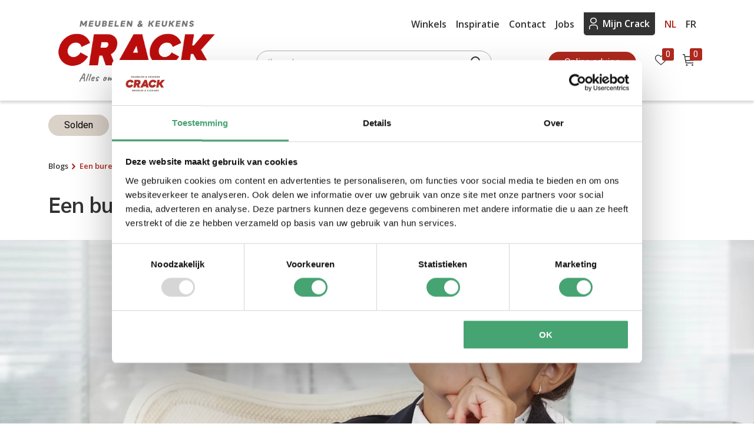

--- FILE ---
content_type: text/html; charset=utf-8
request_url: https://www.crack.be/nl/blogs/een-bureau-voor-jouw-kind/
body_size: 26632
content:



<!doctype html>
<html lang="nl-BE" class="no-js" id="html">
<head>
    <link rel="dns-prefetch" href="//fonts.googleapis.com" />
    <link rel="dns-prefetch" href="//www.googletagmanager.com" />
    <link rel="dns-prefetch" href="//cdn.livechatinc.com" />

    <meta http-equiv="content-type" content="text/html; charset=utf-8" />
    <meta http-equiv="X-UA-Compatible" content="IE=Edge" />
    <meta name="viewport" content="width=device-width, minimum-scale=1.0, maximum-scale=1.0, initial-scale=1.0, user-scalable=no" />
    



<title>Een bureau voor jouw kind</title>
<meta name="keywords" content="" />
<meta name="description" content="Het is bijna tijd om terug naar school te gaan. Gebruik die tijd om een bureau te voorzien voor jouw kind. " />
<link href="https://www.crack.be/nl/blogs/een-bureau-voor-jouw-kind/" hreflang="nl-be" rel="alternate" /><link href="https://www.crack.be/fr/blogs/un-bureau-pour-votre-enfant/" hreflang="fr-be" rel="alternate" /><link href="https://www.crack.be/fr/blogs/un-bureau-pour-votre-enfant/" hreflang="fr-fr" rel="alternate" />    

            <link rel="canonical" href="https://www.crack.be/nl/blogs/een-bureau-voor-jouw-kind/" />

    <script src='/App_Plugins/UmbracoForms/Assets/promise-polyfill/dist/polyfill.min.js'></script><script src='/App_Plugins/UmbracoForms/Assets/aspnet-validation/dist/aspnet-validation.min.js'></script>


    <meta name="HandheldFriendly" content="true" />
    <meta name="MobileOptimized" content="320" />
    <meta name="google" content="notranslate" />

    
<link rel='icon' type='image/x-icon' href='/Site.ico'><link rel='apple-touch-icon' sizes='180x180' href='/media/v1dpm1uj/favicon.png?width=180&format=png'><link rel='icon' type='image/png' sizes='48x48' href='/media/v1dpm1uj/favicon.png?width=48&format=png'><link rel='icon' type='image/png' sizes='96x96' href='/media/v1dpm1uj/favicon.png?width=96&format=png'><link rel='icon' type='image/png' sizes='144x144' href='/media/v1dpm1uj/favicon.png?width=144&format=png'><link rel='icon' type='image/png' sizes='192x192' href='/media/v1dpm1uj/favicon.png?width=192&format=png'><link rel='icon' type='image/png' sizes='256x256' href='/media/v1dpm1uj/favicon.png?width=256&format=png'><link rel='icon' type='image/png' sizes='384x384' href='/media/v1dpm1uj/favicon.png?width=384&format=png'><link rel='icon' type='image/png' sizes='512x512' href='/media/v1dpm1uj/favicon.png?width=512&format=png'>
    <!--[if !IE]>-->
    <!-- <link rel="stylesheet" href="/assets/css/styles-ie.css"> -->
    <!--<![endif]-->
    <script data-cookieconsent="ignore" src="/assets/vendor/jquery-3.5.1.min.js"></script>
    

<script id="Cookiebot" src="https://consent.cookiebot.com/uc.js" data-cbid="eda5efcd-0184-4e10-acc4-dec3ee3b1427" data-blockingmode="auto" type="text/javascript"></script><meta name="google-site-verification" content="zGi2fXuQ-Q4E9MArxniHQLdL1svDO9qJ7lb-uXfD9SQ" />
<meta name="facebook-domain-verification" content="y0jfrqt4fz808rxto1oj3hjpddpyzs" />
<!-- Google Tag Manager -->
<script>(function(w,d,s,l,i){w[l]=w[l]||[];w[l].push({'gtm.start':
new Date().getTime(),event:'gtm.js'});var f=d.getElementsByTagName(s)[0],
j=d.createElement(s),dl=l!='dataLayer'?'&l='+l:'';j.async=true;j.src=
'https://www.googletagmanager.com/gtm.js?id='+i+dl;f.parentNode.insertBefore(j,f);
})(window,document,'script','dataLayer','GTM-PN76SP3');</script>
<!-- End Google Tag Manager -->

<script type="text/javascript">
    (function(c,l,a,r,i,t,y){
        c[a]=c[a]||function(){(c[a].q=c[a].q||[]).push(arguments)};
        t=l.createElement(r);t.async=1;t.src="https://www.clarity.ms/tag/"+i;
        y=l.getElementsByTagName(r)[0];y.parentNode.insertBefore(t,y);
    })(window, document, "clarity", "script", "ribzwcuhwx");
</script>

<!-- Start of LiveChat (www.livechatinc.com) code -->
            <script type="text/javascript">
$( setTimeout(function () {
let isMobile = /mobi/i.test(navigator.userAgent);
              window.__lc = window.__lc || {};
              window.__lc.license = 12791733;
if (isMobile == true) {
if(document.documentElement.lang=="nl-BE"){
x = 4;
}
else{
x = 5;
}
} 
else {
if(document.documentElement.lang=="nl-BE"){
x = 6;
}
else{
x = 7;
}};
window.__lc.group = x;              ;(function(n,t,c){function i(n){return e._h?e._h.apply(null,n):e._q.push(n)};
              var e={_q:[],_h:null,_v:"2.0",on:function(){i(["on",c.call(arguments)])},once:function(){
              i(["once",c.call(arguments)])},off:function(){i(["off",c.call(arguments)])},
              get:function(){if(!e._h)throw new Error("[LiveChatWidget] You can't use getters before load.");
              return i(["get",c.call(arguments)])},call:function(){i(["call",c.call(arguments)])},init:function(){
              var n=t.createElement("script");
              n.async=!0,n.type="text/javascript",
              n.src="https://cdn.livechatinc.com/tracking.js",t.head.appendChild(n)}};
              !n.__lc.asyncInit&&e.init(),n.LiveChatWidget=n.LiveChatWidget||e}(window,document,[].slice))
}, 10000));
            </script>

            <!-- End of LiveChat code -->
<!-- TrustBox script -->
<script type="text/javascript" src="//widget.trustpilot.com/bootstrap/v5/tp.widget.bootstrap.min.js" async></script>
<!-- End TrustBox script -->    
    
</head>
<body class="">
    <img width="99999" height="99999" alt="" style="pointer-events: none; position: absolute; top: 0; left: 0; width: 100%; height: 99vh; max-width: 100%; max-height: 99vh;" src="[data-uri]">

    <link rel="stylesheet" href="/assets/css/styles.css?v=2">

    <!-- /JS HEAD CONTAINER -->
    
    <style>
        .ui-autocomplete {
            z-index: 1000;
            max-height: 350px;
            overflow-y: auto;
            /* prevent horizontal scrollbar */
            overflow-x: hidden;
            background-color: white;
        }

        .ui-autocomplete-category {
            font-weight: bold;
            padding: .2em .4em;
            margin: .8em 0 .2em;
            line-height: 1.5;
        }

        .input-validation-error {
            border: 1px solid #ae281e;
        }

        a.c-button {
            text-decoration: none;
        }

        .p-nav__main .p-nav__item .p-nav__button:hover {
            color: #ae281e;
        }

        @media screen and (max-width: 62rem) {
            .KrzHideMobile {
                display: none !important;
            }
        }

        @media screen and (min-width: 62rem) {
            .KrzHideDesktop {
                display: none !important;
            }
        }

        .rodeblok p, .rodeblok a {
            color: white;
        }

        .rodeblok p {
            margin: 0;
        }

        .center-middle {
            display: flex;
            align-items: center;
        }

        blockquote {
            color: #333;
            font-style: italic;
        }

        .c-labels.onderimage {
            position: initial;
            display: block;
        }

            .c-labels.onderimage li {
                display: inline-block;
                margin-right: 5px;
            }

        .c-labels .c-label--beige {
            background-color: #dad1c8;
            color: #000;
            border: 1px solid #dad1c8
        }

            .c-labels .c-label--beige.c-label__link a {
                color: #000
            }

            .c-labels .c-label--beige:hover.c-label__link {
                background-color: #000
            }

                .c-labels .c-label--beige:hover.c-label__link a {
                    color: #dad1c8
                }
    </style>

    <link href='/assets/css/iziModal.min.css' rel='stylesheet' type='text/css'>
    <link rel="stylesheet" href="/assets/js/jquery-ui-1.12.1.custom/jquery-ui.min.css">


<!-- Google Tag Manager (noscript) -->
<noscript><iframe src="https://www.googletagmanager.com/ns.html?id=GTM-PN76SP3"
height="0" width="0" style="display:none;visibility:hidden"></iframe></noscript>
<!-- End Google Tag Manager (noscript) -->
<!-- Start of LiveChat (www.livechatinc.com) code -->
            <noscript>
            <a href="https://www.livechatinc.com/chat-with/12791733/" rel="nofollow">Chat with us</a>,
            powered by <a href="https://www.livechatinc.com/?welcome" rel="noopener nofollow" target="_blank">LiveChat</a>
            </noscript>
            <!-- End of LiveChat code -->
<script>
try{ (function() {
var prefix = "", hash = "RBT3puy9piKnLbJP4Unb", rtbhTags = [];
rtbhTags.push("pr_"+hash+"");
rtbhTags.push("pr_"+hash+"_uid_unknown");
var key = "__rtbhouse.lid", lid = window.localStorage.getItem(key);
if (!lid) {
lid = ""; var pool = "ABCDEFGHIJKLMNOPQRSTUVWXYZabcdefghijklmnopqrstuvwxyz0123456789";
for (var i = 0; i < 20; i++) lid += pool.charAt(Math.floor(Math.random() * pool.length));
window.localStorage.setItem(key, lid);}
rtbhTags.push("pr_"+hash+"_lid_" + lid);
var ifr = document.createElement("iframe"),
sr = encodeURIComponent(document.referrer ? document.referrer : ""),
su = encodeURIComponent(document.location.href ? document.location.href : ""),
ifrSrc = "https://"+prefix+"creativecdn.com/tags?type=iframe", tmstmp = encodeURIComponent("" + Date.now());
for(var i=0; i<rtbhTags.length; i++) {ifrSrc += "&id=" + encodeURIComponent(rtbhTags[i]);}
ifrSrc += "&su=" + su + "&sr=" + sr + "&ts=" + tmstmp;
ifr.setAttribute("src", ifrSrc); ifr.setAttribute("width", "1");
ifr.setAttribute("height", "1"); ifr.setAttribute("scrolling", "no");
ifr.setAttribute("frameBorder", "0"); ifr.setAttribute("style", "display:none");
ifr.setAttribute("referrerpolicy", "no-referrer-when-downgrade");
if(document.body){document.body.appendChild(ifr);}
else{window.addEventListener('DOMContentLoaded', function(){document.body.appendChild(ifr);});}
})();} catch(e) {}
</script>
    
<style>
    .p-nav__main .p-nav__item:not(:first-child) {
        padding-left: 3rem !important;
    }
    @media (max-width: 1500px) {
        .p-nav__main .p-nav__item:not(:first-child) {
            padding-left: 2rem !important;
        }
    }
    @media (max-width: 1200px) {
        .p-nav__main .p-nav__item:not(:first-child) {
            padding-left: 1rem !important;
        }
    }
</style>
    <header class="p-nav p-nav--desktop">
        <div class="p-nav__top">
            <div class="container">
                <div class="d-flex align-items-center">
                    <a href="/nl/" class="p-nav__logo" style="width:300px !important;">
                        <img src="/media/as3hy1qt/meubelen-en-keukens-crack.png" width="300" height="121" alt="Crack">
                    </a>
                    <div class="d-flex flex-column flex-grow-1">
                        <div class="p-nav__top-inner d-flex align-items-center justify-content-end">
                            <ul>
                                    <li>
                                        <a href="/nl/winkels/" title="Winkels" class="">
                                            Winkels
                                        </a>
                                    </li>
                                    <li>
                                        <a href="/nl/inspiratie/" title="Inspiratie" class="">
                                            Inspiratie
                                        </a>
                                    </li>
                                    <li>
                                        <a href="/nl/contact/" title="Contact" class="">
                                            Contact
                                        </a>
                                    </li>
                                    <li>
                                        <a href="/nl/jobs/" title="Jobs" class="">
                                            Jobs
                                        </a>
                                    </li>
                                                                    <li>
                                        <a href="/nl/mijn-crack/" title="" class="p-nav__mc" rel="nofollow">
                                            <svg class="c-icon c-icon-user">
                                                <use xlink:href="/assets/sprite/sprite.svg#user"></use>
                                            </svg>
Mijn Crack                                        </a>
                                    </li>
                                        <li>
            <a href="/nl/blogs/een-bureau-voor-jouw-kind/" class="active ">NL</a>
        </li>
        <li>
            <a href="/fr/blogs/un-bureau-pour-votre-enfant/" class="">FR</a>
        </li>

                            </ul>
                        </div>
                        <div class="py-4 d-flex justify-content-end align-items-center">

                            <form class="p-nav__search mr-6">
                                <input type="text" placeholder="Ik zoek..." class="txtSearch" value="" />
                            </form>

                            <div class="d-flex align-items-center">
                                    <a href="/nl/advies/" class="c-button c-button-primary">
                                        Online advies
                                    </a>
                                <ul class="p-nav__icons">
                                    <li>
                                        <a href="/nl/mijn-crack/mijn-wenslijst/" class="p-nav__icons-button" rel="nofollow">
                                            <svg class='c-icon c-icon-favorite'>
                                                <use xlink:href='/assets/sprite/sprite.svg#favorite'></use>
                                            </svg>
                                            <span class="p-nav__icons-alert wishlist_items_count">
0
                                            </span>
                                        </a>
                                    </li>
                                    <li>
                                        &nbsp;
                                        <a href="/nl/winkelmandje/" class="p-nav__icons-button" rel="nofollow">
                                            <svg class='c-icon c-icon-cart'>
                                                <use xlink:href='/assets/sprite/sprite.svg#cart'></use>
                                            </svg>
                                            <span class="p-nav__icons-alert basket_items_count">
0
                                            </span>
                                        </a>
                                    </li>
                                </ul>
                            </div>
                        </div>
                    </div>
                </div>
            </div>
        </div>
        <nav class="container">
            <ul class="p-nav__main">
                        <li class="p-nav__item">
                            <a href="/nl/solden/" style="color: #000000; background-color:#dad1c8;border-color:#dad1c8;" class="c-button c-button--dark">
                                Solden
                            </a>
                        </li>
    <li class="p-nav__item js-nav-item">
        <button class="p-nav__button">
            Wonen
            <span class="p-nav__arrow-bottom"></span>
        </button>
        <div class="p-nav__subnav js-nav-subnav">
            <div class="p-nav__subnav-wrapper">
                <div class="p-nav__content-inner">
                    <div class="p-nav__content-top">
                        <a href="/nl/p/wonen-179/">Alles over Wonen</a>
                    </div>
                    <div class="p-nav__grid">
                            <div>
                                <p class="p-nav__title">
                                    <a href="/nl/p/wonen/tafels-180/" title="#">
                                        Tafels
                                    </a>
                                </p>
                                <ul>
                                        <li>
                                            <a href="/nl/p/wonen/tafels/tafels-181/" title="">
                                                Tafels
                                            </a>
                                        </li>
                                        <li>
                                            <a href="/nl/p/wonen/tafels/salontafels-182/" title="">
                                                Salontafels
                                            </a>
                                        </li>
                                        <li>
                                            <a href="/nl/p/wonen/tafels/bartafels-183/" title="">
                                                Bartafels
                                            </a>
                                        </li>
                                        <li>
                                            <a href="/nl/p/wonen/tafels/bijzettafels-184/" title="">
                                                Bijzettafels
                                            </a>
                                        </li>
                                        <li>
                                            <a href="/nl/p/wonen/tafels/consoletafels-185/" title="">
                                                Consoletafels
                                            </a>
                                        </li>
                                        <li>
                                            <a href="/nl/p/wonen/tafels/sets-tafel-en-stoelen-2433/" title="">
                                                Sets tafel en stoelen
                                            </a>
                                        </li>
                                        <li>
                                            <a href="/nl/p/wonen/tafels/onderhoudsproducten-1011/" title="">
                                                Onderhoudsproducten
                                            </a>
                                        </li>
                                </ul>
                            </div>
                            <div>
                                <p class="p-nav__title">
                                    <a href="/nl/p/wonen/stoelen-186/" title="#">
                                        Stoelen
                                    </a>
                                </p>
                                <ul>
                                        <li>
                                            <a href="/nl/p/wonen/stoelen/stoelen-187/" title="">
                                                Stoelen
                                            </a>
                                        </li>
                                        <li>
                                            <a href="/nl/p/wonen/stoelen/armstoelen-6262/" title="">
                                                Armstoelen
                                            </a>
                                        </li>
                                        <li>
                                            <a href="/nl/p/wonen/stoelen/barstoelen-188/" title="">
                                                Barstoelen
                                            </a>
                                        </li>
                                        <li>
                                            <a href="/nl/p/wonen/stoelen/eetkamerbanken-189/" title="">
                                                Eetkamerbanken
                                            </a>
                                        </li>
                                        <li>
                                            <a href="/nl/p/wonen/stoelen/bureaustoelen-4075/" title="">
                                                Bureaustoelen
                                            </a>
                                        </li>
                                        <li>
                                            <a href="/nl/p/wonen/stoelen/onderhoudsproducten-1012/" title="">
                                                Onderhoudsproducten
                                            </a>
                                        </li>
                                        <li>
                                            <a href="/nl/p/wonen/stoelen/garantiepakketten-5262/" title="">
                                                Garantiepakketten
                                            </a>
                                        </li>
                                </ul>
                            </div>
                            <div>
                                <p class="p-nav__title">
                                    <a href="/nl/p/wonen/zetels-190/" title="#">
                                        Zetels
                                    </a>
                                </p>
                                <ul>
                                        <li>
                                            <a href="/nl/p/wonen/zetels/hoekzetels-191/" title="">
                                                Hoekzetels
                                            </a>
                                        </li>
                                        <li>
                                            <a href="/nl/p/wonen/zetels/zetels-192/" title="">
                                                Zetels
                                            </a>
                                        </li>
                                        <li>
                                            <a href="/nl/p/wonen/zetels/bijzetzetels-193/" title="">
                                                Bijzetzetels
                                            </a>
                                        </li>
                                        <li>
                                            <a href="/nl/p/wonen/zetels/relaxzetels-met-lift-4958/" title="">
                                                Relaxzetels met lift
                                            </a>
                                        </li>
                                        <li>
                                            <a href="/nl/p/wonen/zetels/relaxzetels-194/" title="">
                                                Relaxzetels
                                            </a>
                                        </li>
                                        <li>
                                            <a href="/nl/p/wonen/zetels/slaapbanken-195/" title="">
                                                Slaapbanken
                                            </a>
                                        </li>
                                        <li>
                                            <a href="/nl/p/wonen/zetels/poefs-196/" title="">
                                                Poefs
                                            </a>
                                        </li>
                                        <li>
                                            <a href="/nl/p/wonen/zetels/salons-2049/" title="">
                                                Salons
                                            </a>
                                        </li>
                                        <li>
                                            <a href="/nl/p/wonen/zetels/onderhoudsproducten-197/" title="">
                                                Onderhoudsproducten
                                            </a>
                                        </li>
                                        <li>
                                            <a href="/nl/p/wonen/zetels/garantiepakketten-5260/" title="">
                                                Garantiepakketten
                                            </a>
                                        </li>
                                </ul>
                            </div>
                            <div>
                                <p class="p-nav__title">
                                    <a href="/nl/p/wonen/kasten-198/" title="#">
                                        Kasten
                                    </a>
                                </p>
                                <ul>
                                        <li>
                                            <a href="/nl/p/wonen/kasten/dressoirs-199/" title="">
                                                Dressoirs
                                            </a>
                                        </li>
                                        <li>
                                            <a href="/nl/p/wonen/kasten/barkasten-200/" title="">
                                                Barkasten
                                            </a>
                                        </li>
                                        <li>
                                            <a href="/nl/p/wonen/kasten/vitrines-201/" title="">
                                                Vitrines
                                            </a>
                                        </li>
                                        <li>
                                            <a href="/nl/p/wonen/kasten/kolomkasten-202/" title="">
                                                Kolomkasten
                                            </a>
                                        </li>
                                        <li>
                                            <a href="/nl/p/wonen/kasten/boekenkasten-203/" title="">
                                                Boekenkasten
                                            </a>
                                        </li>
                                        <li>
                                            <a href="/nl/p/wonen/kasten/tv-meubelen-204/" title="">
                                                TV meubelen
                                            </a>
                                        </li>
                                        <li>
                                            <a href="/nl/p/wonen/kasten/tv-wand-205/" title="">
                                                TV wand
                                            </a>
                                        </li>
                                        <li>
                                            <a href="/nl/p/wonen/kasten/commodes-206/" title="">
                                                Commodes
                                            </a>
                                        </li>
                                        <li>
                                            <a href="/nl/p/wonen/kasten/woonkamers-2050/" title="">
                                                Woonkamers
                                            </a>
                                        </li>
                                        <li>
                                            <a href="/nl/p/wonen/kasten/onderhoudsproducten-1013/" title="">
                                                Onderhoudsproducten
                                            </a>
                                        </li>
                                </ul>
                            </div>
                            <div>
                                <p class="p-nav__title">
                                    <a href="/nl/p/wonen/opbergkasten-207/" title="#">
                                        Opbergkasten
                                    </a>
                                </p>
                                <ul>
                                        <li>
                                            <a href="/nl/p/wonen/opbergkasten/boekenkasten-208/" title="">
                                                Boekenkasten
                                            </a>
                                        </li>
                                        <li>
                                            <a href="/nl/p/wonen/opbergkasten/inkomkasten-209/" title="">
                                                Inkomkasten
                                            </a>
                                        </li>
                                        <li>
                                            <a href="/nl/p/wonen/opbergkasten/commodes-212/" title="">
                                                Commodes
                                            </a>
                                        </li>
                                        <li>
                                            <a href="/nl/p/wonen/opbergkasten/kledingrekken-213/" title="">
                                                Kledingrekken
                                            </a>
                                        </li>
                                        <li>
                                            <a href="/nl/p/wonen/opbergkasten/kapstokken-214/" title="">
                                                Kapstokken
                                            </a>
                                        </li>
                                        <li>
                                            <a href="/nl/p/wonen/opbergkasten/schoenenkasten-1015/" title="">
                                                Schoenenkasten
                                            </a>
                                        </li>
                                        <li>
                                            <a href="/nl/p/wonen/opbergkasten/wijnkasten-1017/" title="">
                                                Wijnkasten
                                            </a>
                                        </li>
                                        <li>
                                            <a href="/nl/p/wonen/opbergkasten/wandrekken-215/" title="">
                                                Wandrekken
                                            </a>
                                        </li>
                                        <li>
                                            <a href="/nl/p/wonen/opbergkasten/wandplanken-1014/" title="">
                                                Wandplanken
                                            </a>
                                        </li>
                                        <li>
                                            <a href="/nl/p/wonen/opbergkasten/voorraadkasten-210/" title="">
                                                Voorraadkasten
                                            </a>
                                        </li>
                                        <li>
                                            <a href="/nl/p/wonen/opbergkasten/opbergkasten-1020/" title="">
                                                Opbergkasten
                                            </a>
                                        </li>
                                        <li>
                                            <a href="/nl/p/wonen/opbergkasten/badkamerkasten-2417/" title="">
                                                Badkamerkasten
                                            </a>
                                        </li>
                                        <li>
                                            <a href="/nl/p/wonen/opbergkasten/opbergboxen-2438/" title="">
                                                Opbergboxen
                                            </a>
                                        </li>
                                        <li>
                                            <a href="/nl/p/wonen/opbergkasten/onderhoudsproducten-2081/" title="">
                                                Onderhoudsproducten
                                            </a>
                                        </li>
                                </ul>
                            </div>
                            <div>
                                <p class="p-nav__title">
                                    <a href="/nl/p/wonen/ruimtes-216/" title="#">
                                        Ruimtes
                                    </a>
                                </p>
                                <ul>
                                        <li>
                                            <a href="/nl/p/wonen/ruimtes/woonkamers-217/" title="">
                                                Woonkamers
                                            </a>
                                        </li>
                                        <li>
                                            <a href="/nl/p/wonen/ruimtes/salons-218/" title="">
                                                Salons
                                            </a>
                                        </li>
                                </ul>
                            </div>
                            <div>
                                <p class="p-nav__title">
                                    <a href="/nl/p/wonen/buitenmeubelen-6104/" title="#">
                                        Buitenmeubelen
                                    </a>
                                </p>
                                <ul>
                                </ul>
                            </div>
                    </div>
                </div>
            </div>
        </div>
    </li>
    <li class="p-nav__item js-nav-item">
        <button class="p-nav__button">
            Slapen
            <span class="p-nav__arrow-bottom"></span>
        </button>
        <div class="p-nav__subnav js-nav-subnav">
            <div class="p-nav__subnav-wrapper">
                <div class="p-nav__content-inner">
                    <div class="p-nav__content-top">
                        <a href="/nl/p/slapen-219/">Alles over Slapen</a>
                    </div>
                    <div class="p-nav__grid">
                            <div>
                                <p class="p-nav__title">
                                    <a href="/nl/p/slapen/bedden-220/" title="#">
                                        Bedden
                                    </a>
                                </p>
                                <ul>
                                        <li>
                                            <a href="/nl/p/slapen/bedden/eenpersoonsbedden-221/" title="">
                                                E&#233;npersoonsbedden
                                            </a>
                                        </li>
                                        <li>
                                            <a href="/nl/p/slapen/bedden/tweepersoonsbedden-222/" title="">
                                                Tweepersoonsbedden
                                            </a>
                                        </li>
                                        <li>
                                            <a href="/nl/p/slapen/bedden/boxsprings-223/" title="">
                                                Boxsprings
                                            </a>
                                        </li>
                                        <li>
                                            <a href="/nl/p/slapen/bedden/stapelbedden-224/" title="">
                                                Stapelbedden
                                            </a>
                                        </li>
                                        <li>
                                            <a href="/nl/p/slapen/bedden/hoogslapers-225/" title="">
                                                Hoogslapers
                                            </a>
                                        </li>
                                        <li>
                                            <a href="/nl/p/slapen/bedden/babybedden-226/" title="">
                                                Babybedden
                                            </a>
                                        </li>
                                        <li>
                                            <a href="/nl/p/slapen/bedden/funbedden-227/" title="">
                                                Funbedden
                                            </a>
                                        </li>
                                        <li>
                                            <a href="/nl/p/slapen/bedden/compacte-bedden-228/" title="">
                                                Compacte bedden
                                            </a>
                                        </li>
                                        <li>
                                            <a href="/nl/p/slapen/bedden/slaapbanken-229/" title="">
                                                Slaapbanken
                                            </a>
                                        </li>
                                </ul>
                            </div>
                            <div>
                                <p class="p-nav__title">
                                    <a href="/nl/p/slapen/slaapcomfort-230/" title="#">
                                        Slaapcomfort
                                    </a>
                                </p>
                                <ul>
                                        <li>
                                            <a href="/nl/p/slapen/slaapcomfort/matrassen-231/" title="">
                                                Matrassen
                                            </a>
                                        </li>
                                        <li>
                                            <a href="/nl/p/slapen/slaapcomfort/matrastoppers-232/" title="">
                                                Matrastoppers
                                            </a>
                                        </li>
                                        <li>
                                            <a href="/nl/p/slapen/slaapcomfort/lattenbodems-233/" title="">
                                                Lattenbodems
                                            </a>
                                        </li>
                                        <li>
                                            <a href="/nl/p/slapen/slaapcomfort/boxsprings-234/" title="">
                                                Boxsprings
                                            </a>
                                        </li>
                                        <li>
                                            <a href="/nl/p/slapen/slaapcomfort/hoofdkussens-235/" title="">
                                                Hoofdkussens
                                            </a>
                                        </li>
                                        <li>
                                            <a href="/nl/p/slapen/slaapcomfort/dekbedden-236/" title="">
                                                Dekbedden
                                            </a>
                                        </li>
                                        <li>
                                            <a href="/nl/p/slapen/slaapcomfort/dekbedovertrekken-237/" title="">
                                                Dekbedovertrekken
                                            </a>
                                        </li>
                                        <li>
                                            <a href="/nl/p/slapen/slaapcomfort/hoeslakens-4782/" title="">
                                                Hoeslakens
                                            </a>
                                        </li>
                                        <li>
                                            <a href="/nl/p/slapen/slaapcomfort/matrasbeschermers-4798/" title="">
                                                Matrasbeschermers
                                            </a>
                                        </li>
                                </ul>
                            </div>
                            <div>
                                <p class="p-nav__title">
                                    <a href="/nl/p/slapen/kasten-238/" title="#">
                                        Kasten
                                    </a>
                                </p>
                                <ul>
                                        <li>
                                            <a href="/nl/p/slapen/kasten/kleerkasten-239/" title="">
                                                Kleerkasten
                                            </a>
                                        </li>
                                        <li>
                                            <a href="/nl/dressings-op-maat/" title="">
                                                Dressings op maat
                                            </a>
                                        </li>
                                        <li>
                                            <a href="/nl/p/slapen/kasten/commodes-240/" title="">
                                                Commodes
                                            </a>
                                        </li>
                                        <li>
                                            <a href="/nl/p/slapen/kasten/babycommodes-4186/" title="">
                                                Babycommodes
                                            </a>
                                        </li>
                                        <li>
                                            <a href="/nl/p/slapen/kasten/nachtkastjes-241/" title="">
                                                Nachtkastjes
                                            </a>
                                        </li>
                                        <li>
                                            <a href="/nl/p/slapen/kasten/slaapkamers-2091/" title="">
                                                Slaapkamers
                                            </a>
                                        </li>
                                        <li>
                                            <a href="/nl/p/slapen/kasten/babykamers-2092/" title="">
                                                Babykamers
                                            </a>
                                        </li>
                                        <li>
                                            <a href="/nl/p/slapen/kasten/kinderkamers-2094/" title="">
                                                Kinderkamers
                                            </a>
                                        </li>
                                </ul>
                            </div>
                            <div>
                                <p class="p-nav__title">
                                    <a href="/nl/p/slapen/bijzetmeubelen-242/" title="#">
                                        Bijzetmeubelen
                                    </a>
                                </p>
                                <ul>
                                        <li>
                                            <a href="/nl/p/slapen/bijzetmeubelen/bureaus-244/" title="">
                                                Bureaus
                                            </a>
                                        </li>
                                        <li>
                                            <a href="/nl/p/slapen/bijzetmeubelen/boekenkasten-243/" title="">
                                                Boekenkasten
                                            </a>
                                        </li>
                                        <li>
                                            <a href="/nl/p/slapen/bijzetmeubelen/speelgoedkoffers-246/" title="">
                                                Speelgoedkoffers
                                            </a>
                                        </li>
                                        <li>
                                            <a href="/nl/p/slapen/bijzetmeubelen/bedlades-247/" title="">
                                                Bedlades
                                            </a>
                                        </li>
                                        <li>
                                            <a href="/nl/p/slapen/bijzetmeubelen/kledingrekken-248/" title="">
                                                Kledingrekken
                                            </a>
                                        </li>
                                        <li>
                                            <a href="/nl/p/slapen/bijzetmeubelen/kapstokken-249/" title="">
                                                Kapstokken
                                            </a>
                                        </li>
                                        <li>
                                            <a href="/nl/p/slapen/bijzetmeubelen/spiegels-250/" title="">
                                                Spiegels
                                            </a>
                                        </li>
                                        <li>
                                            <a href="/nl/p/slapen/bijzetmeubelen/ladenblokken-2095/" title="">
                                                Ladenblokken
                                            </a>
                                        </li>
                                        <li>
                                            <a href="/nl/p/slapen/bijzetmeubelen/kaptafels-2172/" title="">
                                                Kaptafels
                                            </a>
                                        </li>
                                </ul>
                            </div>
                            <div>
                                <p class="p-nav__title">
                                    <a href="/nl/p/slapen/ruimtes-251/" title="#">
                                        Ruimtes
                                    </a>
                                </p>
                                <ul>
                                        <li>
                                            <a href="/nl/p/slapen/ruimtes/slaapkamers-252/" title="">
                                                Slaapkamers
                                            </a>
                                        </li>
                                        <li>
                                            <a href="/nl/p/slapen/ruimtes/babykamers-253/" title="">
                                                Babykamers
                                            </a>
                                        </li>
                                        <li>
                                            <a href="/nl/p/slapen/ruimtes/kinderkamers-254/" title="">
                                                Kinderkamers
                                            </a>
                                        </li>
                                </ul>
                            </div>
                    </div>
                </div>
            </div>
        </div>
    </li>
    <li class="p-nav__item js-nav-item">
        <button class="p-nav__button">
            Werken
            <span class="p-nav__arrow-bottom"></span>
        </button>
        <div class="p-nav__subnav js-nav-subnav">
            <div class="p-nav__subnav-wrapper">
                <div class="p-nav__content-inner">
                    <div class="p-nav__content-top">
                        <a href="/nl/p/werken-255/">Alles over Werken</a>
                    </div>
                    <div class="p-nav__grid">
                        <div>
                            <ul>
                                    <li>
                                        <a href="/nl/p/werken/bureaus-256/" title="">
                                            Bureaus
                                        </a>
                                    </li>
                                    <li>
                                        <a href="/nl/p/werken/bureaustoelen-257/" title="">
                                            Bureaustoelen
                                        </a>
                                    </li>
                                    <li>
                                        <a href="/nl/p/werken/bureaukasten-258/" title="">
                                            Bureaukasten
                                        </a>
                                    </li>
                                    <li>
                                        <a href="/nl/p/werken/ladenblokken-259/" title="">
                                            Ladenblokken
                                        </a>
                                    </li>
                                    <li>
                                        <a href="/nl/p/werken/bureauprogramma-260/" title="">
                                            Bureauprogramma
                                        </a>
                                    </li>
                            </ul>
                        </div>
                    </div>
                </div>
            </div>
        </div>
    </li>
    <li class="p-nav__item js-nav-item">
        <button class="p-nav__button">
            Baby &amp; kids
            <span class="p-nav__arrow-bottom"></span>
        </button>
        <div class="p-nav__subnav js-nav-subnav">
            <div class="p-nav__subnav-wrapper">
                <div class="p-nav__content-inner">
                    <div class="p-nav__content-top">
                        <a href="/nl/p/baby-kids-5321/">Alles over Baby &amp; kids</a>
                    </div>
                    <div class="p-nav__grid">
                            <div>
                                <p class="p-nav__title">
                                    <a href="/nl/p/baby-kids/baby-5322/" title="#">
                                        Baby
                                    </a>
                                </p>
                                <ul>
                                        <li>
                                            <a href="/nl/p/baby-kids/baby/babycommodes-5328/" title="">
                                                Babycommodes
                                            </a>
                                        </li>
                                        <li>
                                            <a href="/nl/p/baby-kids/baby/babybedden-5326/" title="">
                                                Babybedden
                                            </a>
                                        </li>
                                        <li>
                                            <a href="/nl/p/baby-kids/baby/babymatrassen-5327/" title="">
                                                Babymatrassen
                                            </a>
                                        </li>
                                        <li>
                                            <a href="/nl/p/baby-kids/baby/babykamers-5329/" title="">
                                                Babykamers
                                            </a>
                                        </li>
                                </ul>
                            </div>
                            <div>
                                <p class="p-nav__title">
                                    <a href="/nl/p/baby-kids/kids-5323/" title="#">
                                        Kids
                                    </a>
                                </p>
                                <ul>
                                        <li>
                                            <a href="/nl/p/baby-kids/kids/kinderkasten-5330/" title="">
                                                Kinderkasten
                                            </a>
                                        </li>
                                        <li>
                                            <a href="/nl/p/baby-kids/kids/kindercommodes-5331/" title="">
                                                Kindercommodes
                                            </a>
                                        </li>
                                        <li>
                                            <a href="/nl/p/baby-kids/kids/nachtkastjes-5332/" title="">
                                                Nachtkastjes
                                            </a>
                                        </li>
                                        <li>
                                            <a href="/nl/p/baby-kids/kids/matrassen-5333/" title="">
                                                Matrassen
                                            </a>
                                        </li>
                                        <li>
                                            <a href="/nl/p/baby-kids/kids/eenpersoonsbedden-5334/" title="">
                                                E&#233;npersoonsbedden
                                            </a>
                                        </li>
                                        <li>
                                            <a href="/nl/p/baby-kids/kids/huisbedden-5336/" title="">
                                                Huisbedden
                                            </a>
                                        </li>
                                        <li>
                                            <a href="/nl/p/baby-kids/kids/hoogslapers-5337/" title="">
                                                Hoogslapers
                                            </a>
                                        </li>
                                        <li>
                                            <a href="/nl/p/baby-kids/kids/compacte-bedden-5338/" title="">
                                                Compacte bedden
                                            </a>
                                        </li>
                                        <li>
                                            <a href="/nl/p/baby-kids/kids/stapelbedden-5339/" title="">
                                                Stapelbedden
                                            </a>
                                        </li>
                                        <li>
                                            <a href="/nl/p/baby-kids/kids/funbedden-5335/" title="">
                                                Funbedden
                                            </a>
                                        </li>
                                        <li>
                                            <a href="/nl/p/baby-kids/kids/bedlades-5348/" title="">
                                                Bedlades
                                            </a>
                                        </li>
                                        <li>
                                            <a href="/nl/p/baby-kids/kids/kinderkamers-5340/" title="">
                                                Kinderkamers
                                            </a>
                                        </li>
                                </ul>
                            </div>
                            <div>
                                <p class="p-nav__title">
                                    <a href="/nl/p/baby-kids/decoreren-spelen-5324/" title="#">
                                        Decoreren &amp; spelen
                                    </a>
                                </p>
                                <ul>
                                        <li>
                                            <a href="/nl/p/baby-kids/decoreren-spelen/kinderstoelen-en-tafels-5341/" title="">
                                                Kinderstoelen en -tafels
                                            </a>
                                        </li>
                                        <li>
                                            <a href="/nl/p/baby-kids/decoreren-spelen/kinderbureaus-5342/" title="">
                                                Kinderbureaus
                                            </a>
                                        </li>
                                        <li>
                                            <a href="/nl/p/baby-kids/decoreren-spelen/kinderbureaustoelen-5343/" title="">
                                                Kinderbureaustoelen
                                            </a>
                                        </li>
                                        <li>
                                            <a href="/nl/p/baby-kids/decoreren-spelen/zitzakken-5412/" title="">
                                                Zitzakken
                                            </a>
                                        </li>
                                </ul>
                            </div>
                            <div>
                                <p class="p-nav__title">
                                    <a href="/nl/p/baby-kids/ruimtes-5325/" title="#">
                                        Ruimtes
                                    </a>
                                </p>
                                <ul>
                                        <li>
                                            <a href="/nl/p/baby-kids/ruimtes/babykamers-5346/" title="">
                                                Babykamers
                                            </a>
                                        </li>
                                        <li>
                                            <a href="/nl/p/baby-kids/ruimtes/kinderkamers-5347/" title="">
                                                Kinderkamers
                                            </a>
                                        </li>
                                </ul>
                            </div>
                    </div>
                </div>
            </div>
        </div>
    </li>
    <li class="p-nav__item js-nav-item">
        <button class="p-nav__button">
            Keukens op maat
            <span class="p-nav__arrow-bottom"></span>
        </button>
        <div class="p-nav__subnav js-nav-subnav">
            <div class="p-nav__subnav-wrapper">
                <div class="p-nav__content-inner">
                    <div class="p-nav__content-top">
                        <a href="/nl/keukens/">Alles over Keukens op maat</a>
                    </div>
                    <div class="p-nav__grid">
                        <div>
                            <ul>
                                    <li>
                                        <a href="/nl/onze-keukenshowrooms/" title="">
                                            Onze keukenshowrooms
                                        </a>
                                    </li>
                                    <li>
                                        <a href="/nl/afspraak-keukens/" title="">
                                            Afspraak maken
                                        </a>
                                    </li>
                                    <li>
                                        <a href="/nl/p/keukens-op-maat/onze-keukencollecties-262/" title="">
                                            Onze keukencollecties
                                        </a>
                                    </li>
                                    <li>
                                        <a href="/nl/keukencatalogus/" title="">
                                            Keukencatalogus
                                        </a>
                                    </li>
                                    <li>
                                        <a href="/nl/werkbladen/" title="">
                                            Werkbladen
                                        </a>
                                    </li>
                                    <li>
                                        <a href="/nl/spoelbakken/" title="">
                                            Spoelbakken
                                        </a>
                                    </li>
                                    <li>
                                        <a href="/nl/kranen/" title="">
                                            Kranen
                                        </a>
                                    </li>
                                    <li>
                                        <a href="/nl/handgrepen/" title="">
                                            Handgrepen
                                        </a>
                                    </li>
                                    <li>
                                        <a href="/nl/elektromerken/" title="">
                                            Elektromerken
                                        </a>
                                    </li>
                                    <li>
                                        <a href="/nl/teken-de-keuken/" title="">
                                            Ontwerp je keuken
                                        </a>
                                    </li>
                                    <li>
                                        <a href="/nl/expokeukens/" title="">
                                            Expokeukens
                                        </a>
                                    </li>
                            </ul>
                        </div>
                    </div>
                </div>
            </div>
        </div>
    </li>
    <li class="p-nav__item js-nav-item">
        <button class="p-nav__button">
            Decoreren
            <span class="p-nav__arrow-bottom"></span>
        </button>
        <div class="p-nav__subnav js-nav-subnav">
            <div class="p-nav__subnav-wrapper">
                <div class="p-nav__content-inner">
                    <div class="p-nav__content-top">
                        <a href="/nl/p/decoreren-267/">Alles over Decoreren</a>
                    </div>
                    <div class="p-nav__grid">
                            <div>
                                <p class="p-nav__title">
                                    <a href="/nl/p/decoreren/wanddecoratie-268/" title="#">
                                        Wanddecoratie
                                    </a>
                                </p>
                                <ul>
                                        <li>
                                            <a href="/nl/p/decoreren/wanddecoratie/schilderijen-kaders-269/" title="">
                                                Schilderijen &amp; kaders
                                            </a>
                                        </li>
                                        <li>
                                            <a href="/nl/p/decoreren/wanddecoratie/spiegels-270/" title="">
                                                Spiegels
                                            </a>
                                        </li>
                                        <li>
                                            <a href="/nl/p/decoreren/wanddecoratie/wandrekken-272/" title="">
                                                Wandrekken
                                            </a>
                                        </li>
                                        <li>
                                            <a href="/nl/p/decoreren/wanddecoratie/wandplanken-273/" title="">
                                                Wandplanken
                                            </a>
                                        </li>
                                        <li>
                                            <a href="/nl/p/decoreren/wanddecoratie/decoratieve-wandaccessoires-274/" title="">
                                                Decoratieve wandaccessoires
                                            </a>
                                        </li>
                                </ul>
                            </div>
                            <div>
                                <p class="p-nav__title">
                                    <a href="/nl/p/decoreren/woonaccessoires-277/" title="#">
                                        Woonaccessoires
                                    </a>
                                </p>
                                <ul>
                                        <li>
                                            <a href="/nl/p/decoreren/woonaccessoires/vazen-278/" title="">
                                                Vazen
                                            </a>
                                        </li>
                                        <li>
                                            <a href="/nl/p/decoreren/woonaccessoires/bloempotten-plantenstandaards-279/" title="">
                                                Bloempotten &amp; plantenstandaards
                                            </a>
                                        </li>
                                        <li>
                                            <a href="/nl/p/decoreren/woonaccessoires/kunstplanten-281/" title="">
                                                Kunstplanten
                                            </a>
                                        </li>
                                        <li>
                                            <a href="/nl/p/decoreren/woonaccessoires/kandelaars-theelichthouders-282/" title="">
                                                Kandelaars &amp; theelichthouders
                                            </a>
                                        </li>
                                        <li>
                                            <a href="/nl/p/decoreren/woonaccessoires/kaarsen-283/" title="">
                                                Kaarsen
                                            </a>
                                        </li>
                                        <li>
                                            <a href="/nl/p/decoreren/woonaccessoires/beeldjes-288/" title="">
                                                Beeldjes
                                            </a>
                                        </li>
                                        <li>
                                            <a href="/nl/p/decoreren/woonaccessoires/decoratieve-opbergers-289/" title="">
                                                Decoratieve opbergers
                                            </a>
                                        </li>
                                        <li>
                                            <a href="/nl/p/decoreren/woonaccessoires/boekensteunen-290/" title="">
                                                Boekensteunen
                                            </a>
                                        </li>
                                        <li>
                                            <a href="/nl/p/decoreren/woonaccessoires/decoratieve-verlichting-291/" title="">
                                                Decoratieve verlichting
                                            </a>
                                        </li>
                                        <li>
                                            <a href="/nl/p/decoreren/woonaccessoires/tapijten-3721/" title="">
                                                Tapijten
                                            </a>
                                        </li>
                                        <li>
                                            <a href="/nl/p/decoreren/woonaccessoires/deurstoppers-tochtrollen-3881/" title="">
                                                Deurstoppers &amp; tochtrollen
                                            </a>
                                        </li>
                                </ul>
                            </div>
                            <div>
                                <p class="p-nav__title">
                                    <a href="/nl/p/decoreren/kussens-plaids-292/" title="#">
                                        Kussens &amp; plaids
                                    </a>
                                </p>
                                <ul>
                                        <li>
                                            <a href="/nl/p/decoreren/kussens-plaids/kussens-293/" title="">
                                                Kussens
                                            </a>
                                        </li>
                                        <li>
                                            <a href="/nl/p/decoreren/kussens-plaids/plaids-en-bedspreien-294/" title="">
                                                Plaids en bedspreien
                                            </a>
                                        </li>
                                        <li>
                                            <a href="/nl/p/decoreren/kussens-plaids/kamerjassen-accessoires-4883/" title="">
                                                Kamerjassen &amp; accessoires
                                            </a>
                                        </li>
                                </ul>
                            </div>
                            <div>
                                <p class="p-nav__title">
                                    <a href="/nl/p/decoreren/servies-295/" title="#">
                                        Servies
                                    </a>
                                </p>
                                <ul>
                                        <li>
                                            <a href="/nl/p/decoreren/servies/borden-296/" title="">
                                                Borden
                                            </a>
                                        </li>
                                        <li>
                                            <a href="/nl/p/decoreren/servies/glazen-297/" title="">
                                                Glazen
                                            </a>
                                        </li>
                                        <li>
                                            <a href="/nl/p/decoreren/servies/kommen-298/" title="">
                                                Kommen
                                            </a>
                                        </li>
                                        <li>
                                            <a href="/nl/p/decoreren/servies/schalen-299/" title="">
                                                Schalen
                                            </a>
                                        </li>
                                        <li>
                                            <a href="/nl/p/decoreren/servies/serveertorens-en-planken-300/" title="">
                                                Serveertorens en -planken
                                            </a>
                                        </li>
                                        <li>
                                            <a href="/nl/p/decoreren/servies/karaffen-3728/" title="">
                                                Karaffen
                                            </a>
                                        </li>
                                        <li>
                                            <a href="/nl/p/decoreren/servies/bestek-3951/" title="">
                                                Bestek
                                            </a>
                                        </li>
                                        <li>
                                            <a href="/nl/p/decoreren/servies/onderzetters-3973/" title="">
                                                Onderzetters
                                            </a>
                                        </li>
                                        <li>
                                            <a href="/nl/p/decoreren/servies/tafelkleden-en-lopers-5565/" title="">
                                                Tafelkleden en -lopers
                                            </a>
                                        </li>
                                        <li>
                                            <a href="/nl/p/decoreren/servies/keukenschorten-en-ovenhandschoenen-6213/" title="">
                                                Keukenschorten en ovenhandschoenen
                                            </a>
                                        </li>
                                        <li>
                                            <a href="/nl/p/decoreren/servies/placemats-6490/" title="">
                                                Placemats
                                            </a>
                                        </li>
                                </ul>
                            </div>
                            <div>
                                <p class="p-nav__title">
                                    <a href="/nl/p/decoreren/verlichting-302/" title="#">
                                        Verlichting
                                    </a>
                                </p>
                                <ul>
                                        <li>
                                            <a href="/nl/p/decoreren/verlichting/vloerlampen-303/" title="">
                                                Vloerlampen
                                            </a>
                                        </li>
                                        <li>
                                            <a href="/nl/p/decoreren/verlichting/tafellampen-304/" title="">
                                                Tafellampen
                                            </a>
                                        </li>
                                        <li>
                                            <a href="/nl/p/decoreren/verlichting/hanglampen-305/" title="">
                                                Hanglampen
                                            </a>
                                        </li>
                                        <li>
                                            <a href="/nl/p/decoreren/verlichting/lichtbronnen-310/" title="">
                                                Lichtbronnen
                                            </a>
                                        </li>
                                </ul>
                            </div>
                    </div>
                </div>
            </div>
        </div>
    </li>
    <li class="p-nav__item js-nav-item">
        <button class="p-nav__button">
            Outlet
            <span class="p-nav__arrow-bottom"></span>
        </button>
        <div class="p-nav__subnav js-nav-subnav">
            <div class="p-nav__subnav-wrapper">
                <div class="p-nav__content-inner">
                    <div class="p-nav__content-top">
                        <a href="/nl/p/outlet-311/">Alles over Outlet</a>
                    </div>
                    <div class="p-nav__grid">
                        <div>
                            <ul>
                                    <li>
                                        <a href="/nl/p/outlet/outlet-webshop-4349/" title="">
                                            Outlet webshop
                                        </a>
                                    </li>
                                    <li>
                                        <a href="/nl/p/outlet/outlet-ieper-4418/" title="">
                                            Outlet Ieper
                                        </a>
                                    </li>
                                    <li>
                                        <a href="/nl/p/outlet/outlet-dottenijs-4419/" title="">
                                            Outlet Dottenijs
                                        </a>
                                    </li>
                                    <li>
                                        <a href="/nl/p/outlet/outlet-bertrix-4420/" title="">
                                            Outlet Bertrix
                                        </a>
                                    </li>
                            </ul>
                        </div>
                    </div>
                </div>
            </div>
        </div>
    </li>
            </ul>
        </nav>
    </header>
    <header class="p-mnav p-nav--mobile js-mnav">
        <div class="p-mnav__head">
            <div class="d-flex align-items-center justify-content-between">
                <button class="p-mnav__toggle js-mnav-toggle">
                    <div>
                        <span></span>
                        <span></span>
                        <span></span>
                        <span></span>
                    </div>
                    <p>
                        MENU
                    </p>
                </button>
                <a href="/nl/" class="p-mnav__logo" style="width:180px !important;">
                    <img src="/media/as3hy1qt/meubelen-en-keukens-crack.png" width="300" height="121" alt="Crack">
                </a>
                <ul class="p-nav__icons">
                    <li>
                        <a href="/nl/mijn-crack/mijn-wenslijst/" class="p-nav__icons-button" rel="nofollow">
                            <svg class='c-icon c-icon-favorite'>
                                <use xlink:href='/assets/sprite/sprite.svg#favorite'></use>
                            </svg>
                            <span class="p-nav__icons-alert wishlist_items_count">
0
                            </span>
                        </a>
                    </li>
                    <li>
                        <a href="/nl/winkelmandje/" class="p-nav__icons-button" rel="nofollow">
                            &nbsp;
                            <svg class='c-icon c-icon-cart'>
                                <use xlink:href='/assets/sprite/sprite.svg#cart'></use>
                            </svg>
                            <span class="p-nav__icons-alert basket_items_count">
0
                            </span>
                        </a>
                    </li>
                </ul>
            </div>
            <div class="d-flex align-items-center justify-content-between">
                <form class="p-nav__search mt-4">
                    <input type="text" placeholder="Ik zoek..." class="txtSearch" value="" />
                </form>
                    <a href="/nl/advies/" class="c-button c-button-primary mt-4 ml-4">
                        Advies?
                    </a>
            </div>
        </div>
        <div class="p-mnav__inner">
            <div class="p-mnav__top">
                <a href="/nl/mijn-crack/" title="" class="p-mnav__mc" rel="nofollow">
                    <svg class="c-icon c-icon-user">
                        <use xlink:href="/assets/sprite/sprite.svg#user"></use>
                    </svg>
Mijn Crack                </a>
                <ul class="p-mnav__lang">
                            <li>
            <a href="/nl/blogs/een-bureau-voor-jouw-kind/" class="active ">NL</a>
        </li>
        <li>
            <a href="/fr/blogs/un-bureau-pour-votre-enfant/" class="">FR</a>
        </li>

                </ul>
            </div>
            <div class="p-mnav__content">
                <ul>
                        <li>
                            <a href="/nl/solden/" style="color: #000000; background-color:#dad1c8;border-color:#dad1c8;" class="c-button c-button--dark">
                                Solden
                            </a>
                        </li>
                        <li>
                            <a href="/nl/p/wonen-179/" style=" " class="">
                                Wonen
                            </a>
                        </li>
                        <li>
                            <a href="/nl/p/slapen-219/" style=" " class="">
                                Slapen
                            </a>
                        </li>
                        <li>
                            <a href="/nl/p/werken-255/" style=" " class="">
                                Werken
                            </a>
                        </li>
                        <li>
                            <a href="/nl/p/baby-kids-5321/" style=" " class="">
                                Baby &amp; kids
                            </a>
                        </li>
                        <li>
                            <a href="/nl/keukens/" style=" " class="">
                                Keukens op maat
                            </a>
                        </li>
                        <li>
                            <a href="/nl/p/decoreren-267/" style=" " class="">
                                Decoreren
                            </a>
                        </li>
                        <li>
                            <a href="/nl/p/outlet-311/" style="color: #ae281e; " class="">
                                Outlet
                            </a>
                        </li>
                                            <li>
                            <a href="/nl/winkels/" title="Winkels">
                                Winkels
                            </a>
                        </li>
                        <li>
                            <a href="/nl/inspiratie/" title="Inspiratie">
                                Inspiratie
                            </a>
                        </li>
                        <li>
                            <a href="/nl/contact/" title="Contact">
                                Contact
                            </a>
                        </li>
                        <li>
                            <a href="/nl/jobs/" title="Jobs">
                                Jobs
                            </a>
                        </li>
                </ul>
            </div>
        </div>
    </header>



    <main id="main" class="js-preloader">



<div class="c-breadcrumb">
    <div class="container">
        <ul>
            <li id="Vorige" style="display:none">
                <a  onclick="window.history.go(-1); return false;" style="cursor:pointer" >
                    Vorige pagina
                </a>
            </li>
                <li>
                    <a href="/nl/blogs/">
                        Blogs
                    </a>
                </li>

            <li>
                Een bureau voor jouw kind
            </li>
        </ul>
    </div>
</div>	


    <script>
        $(document).ready(function () {
            if (document.referrer.toString().includes("www.crack.be") && !document.referrer.toString().includes("/nl/inloggen/")) {
                $("#Vorige").css("display", "flex");
            }
        });
    </script>
        

<div class="c-title">
    <div class="container">
        <h1>
            Een bureau voor jouw kind
        </h1>
    </div>
</div>

    <div class="c-hero  ">
                    <picture>
                    <source media="(max-width: 991px)" srcset="/media/dvmdb03n/750-01-bureau.jpg?anchor=center&amp;mode=crop&amp;width=750&amp;height=460&amp;format=webp&amp;rnd=133034023250630000" width="750" height="460">
                                    <source media="(min-width: 992px)" srcset="/media/km4bynwa/1900-01-bureau.jpg?anchor=center&amp;mode=crop&amp;width=1903&amp;height=400&amp;format=webp&amp;rnd=133034023256200000" width="1903" height="400">
                    <img src="/media/km4bynwa/1900-01-bureau.jpg?anchor=center&amp;mode=crop&amp;width=1903&amp;height=400&amp;format=jpg&amp;rnd=133034023256200000" alt="" title="" width="1903" height="400">
            </picture>
        
    </div>
<section>
    <div class="container">
        <div class="my-4">
                <div class="c-slider__wrapper">
                    <div class="c-filter__bar c-slider__content js-slider-filter">
                        <div class="c-filter__bar c-slider__inner">
                                <a href="/nl/blogs/?tag=Bureau" class="c-button c-button--ghost">
                                    Bureau
                                </a>

                        </div>
                    </div>
                    <div class="c-slider__scrollbar js-slider-scrollbar" style="display:flex;height:5px;">
                        <div class="c-slider__handle"></div>
                    </div>
                </div>
        </div>
    </div>
</section>
<article>
    <div class="container">
        <div class="u-bg-ultralight u-border-radius p-3 p-lg-5 mb-5">
            <div class="u-text-container u-text-callout">
                
                <p>Het is bijna tijd om terug naar school te gaan. Gebruik die tijd om een bureau te voorzien voor jouw kind.</p>
            </div>
        </div>
        <div class="row">
            <div class="col col-12 col-lg-10 offset-lg-1">
                
                <div class="row">
                                <div class="col col-12">
                            <div class="u-text-container">
                                
    
<h1><strong>Waar? </strong></h1>
<p>De <strong>plaats</strong> van het bureau of de tafel waar jouw kind zal leren, moet<strong> met zorg</strong> worden gekozen.</p>
<p>Er moet <strong>licht</strong> genoeg zijn om de ogen niet te vermoeien en de leerervaring aangenaam te houden. Om zoveel mogelijk <strong>natuurlijk licht</strong> te hebben, plaats je het bureau best <strong>dicht bij een raam</strong>. Om de concentratie te bevorderen, kan je het bureau best <strong>tegen een muur</strong> zetten. Zorg er wel voor dat er wel genoeg licht is. Een <a rel="noopener" href="/nl/p/decoreren/verlichting/tafellampen-304/" target="_blank">bureaulamp</a> is ook aangeraden voor de studenten die tot ’s avonds werken of vroeg beginnen.</p>


                            </div>
                            <figure class="my-4">
                                
    
    <img src="/media/5vhhk0wl/02-bureau.jpg" alt="&#169; Adobe Stock">
        <p class="caption">&#169; Adobe Stock</p>


                            </figure>
            </div>

                </div>
                <div class="row">
                                            <div class="col col-12 col-lg-6 d-flex align-items-center">
                            <div class="u-text-container">
                                
    
<p style="text-align: left;">Scheidt de <strong>werkplek</strong> van de <strong>ontspanhoek</strong>. Het is belangrijk om voor elke activiteit een <strong>specifieke plaats</strong> te hebben. Als de werkruimte van jouw kind een bureau in de kamer is, probeer deze dan zo ver mogelijk van het bed te plaatsen. Zo kan je kind goed rusten zonder met te vaak aan studeren of het volgende examen te moeten denken.</p>


                            </div>
                        </div>
                        <div class="col col-12 col-lg-6 my-4">
                            
    
    <img src="/media/i3vhvxjf/04-bureau-lecture.jpg" alt="&#169; Adobe Stock">
        <p class="caption">&#169; Adobe Stock</p>


                        </div>

                </div>
                <div class="row">
                                <div class="col col-12">
                            <div class="u-text-container">
                                
    
<h1><strong>De meubelen</strong></h1>
<h2><strong>1. </strong><strong>De stoel</strong></h2>
<p>Zorg ervoor dat jouw kind altijd <strong>comfortabel zit</strong>. Niets is belangrijker dan een goede zitpositie. Kies voor een ondersteunende <a rel="noopener" href="/nl/p/werken/bureaustoelen-257/" target="_blank">bureaustoel</a> en zet die op de juiste hoogte. Als de armen van je kind een <strong>rechte hoek</strong> maken op het bureaublad staat de stoel op de juiste hoogte.</p>
<h2><strong>2. </strong><strong>Het bureau</strong></h2>
<p>Er zijn verschillende soorten bureaus, elk met zijn eigen speciale kenmerken.</p>
<h3><strong>Traditionele bureau</strong></h3>
<p>Een traditionele rechte bureau zoals <a rel="noopener" href="/nl/c/slaapkamer-elmo-4600/" target="_blank">bureau Elmo</a>, biedt ruimte voor documenten, dossiers en kantooraccessoires dankzij de lades. Daardoor heb je nog genoeg ruimte om te werken zonder dat alles op het bureaublad ligt. Bovendien kan je bureau Elmo combineren met andere meubelen in deze <a rel="noopener" href="/nl/c/slaapkamer-elmo-4600/" target="_blank">collectie</a>. Zo creëer je een perfecte harmonieuze kamer.</p>


                            </div>
            </div>

                </div>
                <div class="row">
                                            <div class="col col-12 col-lg-6 my-4">
                            
    
    <img src="/media/wuoenhtp/elmo.jpg" alt="Bureau Elmo">
        <p class="caption">Bureau Elmo</p>


                        </div>
                        <div class="col col-12 col-lg-6 my-4">
                            
    
    <img src="/media/izgllncy/bureau-viola.jpeg" alt="Bureau Viola">
        <p class="caption">Bureau Viola</p>


                        </div>

                </div>
                <div class="row">
                                <div class="col col-12">
                            <div class="u-text-container">
                                
    
<ul>
<li><a rel="noopener" href="/nl/c/slaapkamer-elmo-4600/" target="_blank">Naar de bureau Elmo</a></li>
<li><a rel="noopener" href="/nl/d/bureau-viola-2616/" target="_blank">Naar de bureau Viola</a></li>
</ul>
<p> </p>


                            </div>
                            <div class="u-text-container">
                                
    
<h3><strong>De console desk</strong></h3>
<p>Een console desk is een <strong>minimalistische bureau</strong> die ook gewoon in het interieur kan blijven staan als console. Er is minder opbergruimte, maar het is wel multifunctioneel. <a rel="noopener" href="/nl/d/bureau-denver-30-2893/" target="_blank">Bureau Denver</a> is hiervan het perfecte voorbeeld. Met zijn industriële stijl is hij niet enkel praktisch, maar ook een echte meerwaarde voor uw interieur.</p>


                            </div>
            </div>

                </div>
                <div class="row">
                                            <div class="col col-12 col-lg-6 my-4">
                            
    
    <img src="/media/f2yft10f/bureau-denver.jpg" alt="Bureau Denver">
        <p class="caption">Bureau Denver</p>


                        </div>
                        <div class="col col-12 col-lg-6 my-4">
                            
    
    <img src="/media/fgngmkhp/bureau-neptun-18898-decor-chene-blanc-110cm-02-actona.jpeg" alt="Bureau Neptun">
        <p class="caption">Bureau Neptun</p>


                        </div>

                </div>
                <div class="row">
                                <div class="col col-12">
                            <div class="u-text-container">
                                
    
<ul>
<li><a rel="noopener" href="/nl/d/bureau-denver-30-2893/" target="_blank">Naar de bureau Denver</a></li>
<li style="text-align: left;"><a rel="noopener" href="/nl/c/de-bureau-neptun-2631/" target="_blank">Naar de bureau Neptun</a></li>
</ul>
<p> </p>


                            </div>
                            <div class="u-text-container">
                                
    
<h3><strong>Open bureau met legplanken</strong></h3>
<p>Om een minder zwaar gevoel te krijgen bij het plaatsen van een bureau kan je kiezen voor legplanken ipv laden. Een bureau met veel laden kan ervoor zorgen dat een ruimte kleiner lijkt. Met een open bureau krijg je dit gevoel niet en heb je nog steeds evenveel opbergruimte. Kijk maar naar <a rel="noopener" href="/nl/d/bureau-malino-1265-4361/" target="_blank">bureau Milano</a>!</p>


                            </div>
            </div>

                </div>
                <div class="row">
                                            <div class="col col-12 col-lg-6 my-4">
                            
    
    <img src="/media/5sgnlchr/bureau-malino-1265-decor-chene-metal-120cm-rousseau.jpeg" alt="Bureau Malino">
        <p class="caption">Bureau Malino</p>


                        </div>
                        <div class="col col-12 col-lg-6 my-4">
                            
    
    <img src="/media/bqxnliog/bureau-homy-diagone-gautier.jpg" alt="Bureau Homy">
        <p class="caption">Bureau Homy</p>


                        </div>

                </div>
                <div class="row">
                                <div class="col col-12">
                            <div class="u-text-container">
                                
    
<ul>
<li><a rel="noopener" href="/nl/d/bureau-malino-1265-4361/" target="_blank">Naar de bureau Malino</a></li>
<li style="text-align: left;"><a rel="noopener" href="/nl/d/bureau-homy-20342/" target="_blank">Naar de bureau Homy</a></li>
</ul>
<p> </p>


                            </div>
                            <div class="u-text-container">
                                
    
<h3><strong>Hoekbureau</strong></h3>
<p>Met een hoekbureau heb je uiteraard het <strong>meeste werkruimte</strong>. Je hebt vaak nog ruimte om wat decoratie tentoon te stellen. In de <a rel="noopener" href="/nl/c/de-bureaucollectie-pronto-2184/" target="_blank">Pronto collectie</a> vind je alle soorten kantoormeubilair waaronder een hoekbureau verkrijgbaar in 3 verschillende kleuren.</p>


                            </div>
            </div>

                </div>
                <div class="row">
                                            <div class="col col-12 col-lg-6 my-4">
                            
    
    <img src="/media/roaia5yb/bureau-angle-pronto.jpg" alt="Bureau Pronto">
        <p class="caption">Bureau Pronto</p>


                        </div>
                        <div class="col col-12 col-lg-6 my-4">
                            
    
    <img src="/media/5xqhznhe/bureau-angle-liverpool-diagone.jpg" alt="Bureau Liverpool">
        <p class="caption">Bureau Liverpool</p>


                        </div>

                </div>
                <div class="row">
                                <div class="col col-12">
                            <div class="u-text-container">
                                
    
<ul>
<li><a rel="noopener" href="/nl/d/hoekbureau-pronto-vintage-eik-150cm-8621/" target="_blank">Naar de bureau Pronto</a></li>
<li style="text-align: left;"><a rel="noopener" href="/nl/d/hoekbureau-liverpool-5255/" target="_blank">Naar de bureau Liverpool</a></li>
</ul>
<p> </p>


                            </div>
                            <div class="u-text-container">
                                
    
<h3><strong>Modulaire hoekbureau</strong></h3>
<p>De ultieme werkervaring krijg je pas als je aan een modulaire <strong>hoekbureau</strong> hebt gewerkt. Neem nu <a rel="noopener" href="/nl/d/bureau-modula-15402/" target="_blank">bureau Modula</a>. Deze kan je zowel als hoek opstellen als recht. Op die manier werk je heel flexibel en kom je nooit ruimte te kort. Een ander voorbeeld is <a rel="noopener" href="/nl/c/de-bureau-london-4618/" target="_blank">bureau London</a> die een afneembaar stuk heeft, waardoor hij oneindig veel opties biedt. Je kan de bureau uit elkaar halen en in eender welke opstelling terug plaatsen.</p>


                            </div>
            </div>

                </div>
                <div class="row">
                                            <div class="col col-12 col-lg-6 my-4">
                            
    
    <img src="/media/rl5bulwv/modula.jpg" alt="Bureau Modula">
        <p class="caption">Bureau Modula</p>


                        </div>
                        <div class="col col-12 col-lg-6 my-4">
                            
    
    <img src="/media/nnkdtm5i/bueau-angle-london-decor-chene-sonoma-blanc-finori.jpg" alt="Bureau London">
        <p class="caption">Bureau London</p>


                        </div>

                </div>
                <div class="row">
                                <div class="col col-12">
                            <div class="u-text-container">
                                
    
<ul>
<li style="text-align: left;"><a rel="noopener" href="/nl/d/bureau-modula-15402/" target="_blank">Naar de bureau Modula</a></li>
<li style="text-align: left;"><a rel="noopener" href="/nl/c/de-bureau-london-4618/" target="_blank">Naar de bureau London</a></li>
</ul>
<p> </p>


                            </div>
                            <div class="u-text-container">
                                
    
<h1><strong>Welke stijl? </strong></h1>
<p>Kies niet enkel voor de praktische kant. Het oog wil ook wat. We stellen je daarom <a rel="noopener" href="/nl/d/bureau-manchester-3511/" target="_blank">bureau Mancheste</a>r graag voor. De <strong>industriële stijl</strong> zal je zeker weten te verleiden. Hou je meer van een <strong>Scandinavische stijl</strong>? Ga dan voor <a rel="noopener" href="/nl/d/bureau-kiddy-302/" target="_blank">bureau Kiddy</a> met 2 nissen en 2 lades. Een <strong>klassiekere smaak</strong>? Geen probleem, hier is <a rel="noopener" href="/nl/d/bureau-lewis-12999/" target="_blank">bureau Lewis</a>!</p>


                            </div>
            </div>

                </div>
                <div class="row">
                                            <div class="col col-12 col-lg-6 my-4">
                            
    
    <img src="/media/aefnqov1/bureau-lewis.jpg" alt="Bureau Lewis">
        <p class="caption">Bureau Lewis</p>


                        </div>
                        <div class="col col-12 col-lg-6 my-4">
                            
    
    <img src="/media/jiso2hvy/bureau-amelie.jpg" alt="Bureau Amelie">
        <p class="caption">Bureau Amelie</p>


                        </div>

                </div>
                <div class="row">
                                <div class="col col-12">
                            <div class="u-text-container">
                                
    
<ul>
<li><a rel="noopener" href="/nl/d/bureau-lewis-12999/" target="_blank">Naar de bureau Lewis</a></li>
<li style="text-align: left;"><a rel="noopener" href="/nl/d/bureau-amelie-19516/" target="_blank">Naar de bureau Amelie</a></li>
</ul>


                            </div>
            </div>

                </div>





                <nav class="c-blog__nav mb-4">
                    <ul>
                            <li>
                                <a href="/nl/blogs/inrichten-van-de-kinderkamer/">
                                    <svg class='c-icon c-icon-chevron'>
                                        <use xlink:href='/assets/sprite/sprite.svg#chevron'></use>
                                    </svg>
                                    <span class="d-block d-lg-none">
                                        Vorige
                                    </span>
                                    <span class="d-none d-lg-block">
                                        Inrichten van de kinderkamer
                                    </span>
                                </a>
                            </li>

                        <li>
                            <a href="/nl/blogs/">
                                <span>
                                    Ga terug naar de blog
                                </span>
                            </a>
                        </li>
                            <li>
                                <a href="/nl/blogs/10-interieurstijlen/">
                                    <span class="d-block d-lg-none">
                                        Volgende

                                    </span>
                                    <span class="d-none d-lg-block">
                                        10 interieurstijlen 
                                    </span>
                                    <svg class='c-icon c-icon-chevron'>
                                        <use xlink:href='/assets/sprite/sprite.svg#chevron'></use>
                                    </svg>
                                </a>
                            </li>

                    </ul>
                </nav>
            </div>
        </div>
    </div>
</article>





<div class="c-usp c-usp--footer">
    <ul>
            <li>Meer dan 50.000 tevreden klanten</li>
            <li>50 jaar ervaring</li>
            <li>Vlotte dienst na verkoop</li>
    </ul>
</div>

<section>
    <div class="mt-4">
        <div class="container">
            <div class="row">
                    <div class="col col-12 col-md-4 mb-3 mb-md-0">
                        <div class="u-bg-ultralight u-border p-4">
                            <div class="d-flex flex-column justify-content-center align-items-center">
                                        <img src="/media/memlqjga/crack-locations_1.svg" class="u-image-icon" width="80" height="80" alt="3 verkooppunten" />
                                                                    <a href="/nl/winkels/" class="c-button c-button-primary">
                                        3 verkooppunten<span class="c-button__arrow-right"></span>
                                    </a>
                            </div>
                        </div>
                    </div>
                    <div class="col col-12 col-md-4 mb-3 mb-md-0">
                        <div class="u-bg-ultralight u-border p-4">
                            <div class="d-flex flex-column justify-content-center align-items-center">
                                        <img src="/media/xnintetp/crack-onlineshop_1.svg" class="u-image-icon" width="80" height="80" alt="Online webshop" />
                                                                    <a href="/nl/home/" class="c-button c-button-primary">
                                        Online webshop<span class="c-button__arrow-right"></span>
                                    </a>
                            </div>
                        </div>
                    </div>
                    <div class="col col-12 col-md-4 mb-3 mb-md-0">
                        <div class="u-bg-ultralight u-border p-4">
                            <div class="d-flex flex-column justify-content-center align-items-center">
                                        <img src="/media/4tfn3x15/crack-keukens-op-maat_1.svg" class="u-image-icon" width="80" height="80" alt="Keukens op maat" />
                                                                    <a href="/nl/keukens/" class="c-button c-button-primary">
                                        Keukens op maat<span class="c-button__arrow-right"></span>
                                    </a>
                            </div>
                        </div>
                    </div>
            </div>
        </div>
    </div>
</section>
    </main>
    



    <footer class="p-footer">
        <div class="py-4 u-bg-ultralight">
            <div class="p-footer__top">
                <div class="container">
                    <div class="row">
                        <div class="col col-12 col-lg-5 d-flex p-footer__border-mobile">
                            <div class="row flex-grow">
                                        <div class="col col-5 d-flex align-items-end px-0">
                                            <img src="/media/3eyjjp5v/help.png?anchor=center&amp;mode=crop&amp;width=200&amp;rnd=132569948468530000" srcset="/media/3eyjjp5v/help.png?anchor=center&amp;mode=crop&amp;width=200&amp;format=webp&amp;rnd=132569948468530000" class="p-footer__help" width="344" height="482" alt="" />
                                        </div>
                                <div class="col col-7">
                                    <div class="u-text-container p-footer__content p-4">
                                        <h4>
                                            Onze &#39;Cracks&#39; zijn er voor jou
                                        </h4>
                                        <p><a href="/nl/contact/" title="Contact">Contacteer ons</a> of bezoek <a href="/nl/winkels/" title="Winkels">één van onze 3 winkelpunten</a></p>
                                    </div>
                                </div>
                            </div>
                        </div>
                        <div class="col col-12 col-lg-4 p-footer__border-mobile p-4 p-lg-0">
                            <div class="p-footer__newsletter p-lg-4">
                                <h4>
                                    Nieuwsbrief
                                </h4>
                                <p>Ontvang onze acties en promoties in je mailbox</p>

<form action="/nl/blogs/een-bureau-voor-jouw-kind/" enctype="multipart/form-data" id="nieuwsbriefform" method="post">                                    <input type="text" placeholder="Mijn e-mail adres is..."
                                           class="c-form-input c-input-text" id="EmailFooter" />
                                    <button type="submit"></button>
<input name="ufprt" type="hidden" value="[base64]" /></form>                                <p id="messageSuccess" class="p-footer__newsletter__success" style="display:none"></p>
                                <span id="messageError" class="c-form__error__message" style="display:none"></span>
                            </div>
                        </div>

                        <div class="col col-12 col-lg-3 p-4 p-lg-0">
                            <div class="p-lg-4">
                                <h4>
                                    Social media
                                </h4>
                                <ul class="p-footer__social">
                                        <li>
                                            <a href="https://www.pinterest.com/crackieper" target="_blank">
                                                <img src="/assets/images/pinterest.svg" alt="pinterest" title="" />
                                            </a>
                                        </li>
                                                                            <li>
                                            <a href="https://www.facebook.com/meubelencrack" target="_blank">
                                                <img src="/assets/images/facebook.svg" alt="facebook" title="" />
                                            </a>
                                        </li>
                                                                            <li>
                                            <a href="https://www.instagram.com/meubelen_crack" target="_blank">
                                                <img src="/assets/images/instagram.png" alt="instagram" title="" />
                                            </a>
                                        </li>
                                </ul>
                            </div>
                        </div>
                    </div>
                </div>
            </div>

                <div class="container">
                    <div class="row">
                        <div class="d-flex flex-col flex-md-row flex-wrap">
                                <nav class="p-4">
                                    <h4>
                                        Veelgestelde vragen
                                    </h4>
                                        <ul>
                                                    <li>
                                                        <a href="/nl/faq#Hoe kan ik bestellen?">
                                                            Hoe kan ik bestellen?
                                                        </a>
                                                    </li>
                                                    <li>
                                                        <a href="/nl/faq#Hoe kan ik betalen?">
                                                            Hoe kan ik betalen?
                                                        </a>
                                                    </li>
                                                    <li>
                                                        <a href="/nl/faq#Stockeren jullie mijn bestelde artikelen?">
                                                            Stockeren jullie mijn bestelde artikelen?
                                                        </a>
                                                    </li>

                                        </ul>
                                                                            <a href="/nl/faq/" class="p-footer__faq">
                                            Ontdek alle veelgestelde vragen
                                        </a>
                                </nav>
                                <nav class="p-4">
                                    <h4>
                                        Klantenservice
                                    </h4>
                                        <ul>
                                                    <li>
                                                        <a href="/nl/retourneren/">
                                                            Retourneren
                                                        </a>
                                                    </li>
                                                    <li>
                                                        <a href="/nl/financiering/">
                                                            Financiering
                                                        </a>
                                                    </li>
                                                    <li>
                                                        <a href="/nl/levering/">
                                                            Afhaling &amp; levering
                                                        </a>
                                                    </li>
                                                    <li>
                                                        <a href="/nl/garantie/">
                                                            Garantie
                                                        </a>
                                                    </li>
                                                    <li>
                                                        <a href="/nl/stockage/">
                                                            Stockage
                                                        </a>
                                                    </li>

                                        </ul>
                                                                    </nav>
                                <nav class="p-4">
                                    <h4>
                                        Crack
                                    </h4>
                                        <ul>
                                                    <li>
                                                        <a href="/nl/over-crack/">
                                                            Over Crack
                                                        </a>
                                                    </li>
                                                    <li>
                                                        <a href="/nl/mijn-crack/">
                                                            Mijn Crack
                                                        </a>
                                                    </li>
                                                    <li>
                                                        <a href="/nl/winkelmandje/">
                                                            Mijn winkelmandje
                                                        </a>
                                                    </li>
                                                    <li>
                                                        <a href="/nl/mijn-crack/mijn-wenslijst/">
                                                            Mijn wenslijst
                                                        </a>
                                                    </li>

                                        </ul>
                                                                    </nav>
                                <nav class="p-4">
                                    <h4>
                                        Contact
                                    </h4>
                                        <ul>
                                                    <li>
                                                        <a href="/nl/contact/">
                                                            Contacteer ons
                                                        </a>
                                                    </li>
                                                    <li>
                                                        <a href="/nl/advies/">
                                                            Maak een online afspraak
                                                        </a>
                                                    </li>
                                                    <li>
                                                        <a href="/nl/winkels/">
                                                            Winkels
                                                        </a>
                                                    </li>

                                        </ul>
                                                                    </nav>
                                                            <nav class="p-4">
                                    <!-- TrustBox widget - Mini -->
<div class="trustpilot-widget" data-locale="nl-NL" data-template-id="53aa8807dec7e10d38f59f32" data-businessunit-id="5f02e0865de4110001fab493" data-style-height="150px" data-style-width="100%" data-theme="light">
  <a href="https://nl.trustpilot.com/review/crack.be" target="_blank" rel="noopener">Trustpilot</a>
</div>
<!-- End TrustBox widget -->
                                </nav>
                        </div>
                    </div>
                </div>
        </div>
            <div class="p-footer__payment">
                <div class="container">
                    <div class="d-flex justify-content-center">
                        <ul class="d-flex justify-content-center">
                                    <li>
                                        <img src="/media/dktplpg5/visa.png" srcset="/media/dktplpg5/visa.png?format=webp" width="140" height="53" alt="" />
                                    </li>
                                    <li>
                                        <img src="/media/x0klbkpb/bankcontact.png" srcset="/media/x0klbkpb/bankcontact.png?format=webp" width="108" height="78" alt="" />
                                    </li>
                                    <li>
                                        <img src="/media/0k1ldrr1/mastercard.png" srcset="/media/0k1ldrr1/mastercard.png?format=webp" width="140" height="109" alt="" />
                                    </li>
                                    <li>
                                        <img src="/media/zbilc2ra/carte-bleue.png" srcset="/media/zbilc2ra/carte-bleue.png?format=webp" width="140" height="140" alt="" />
                                    </li>

                        </ul>
                    </div>
                </div>
            </div>
        <div class="p-footer__sub">
            <div class="container">
                <div class="d-flex flex-column align-items-center">
                        <ul class="d-flex">
                                    <li>
                                        <a href="/nl/algemene-verkoopsvoorwaarden/">
                                            Algemene voorwaarden
                                        </a>
                                    </li>
                                    <li>
                                        <a href="/nl/privacy-cookie-policy/">
                                            Privacy &amp; cookie policy
                                        </a>
                                    </li>

                        </ul>

                    
                </div>
            </div>
        </div>
    </footer>




    <script data-cookieconsent="ignore" src="/assets/js/jquery-ui-1.12.1.custom/jquery-ui.min.js"></script>
    <script data-cookieconsent="ignore" src="/assets/js/iziModal.min.js"></script>
        <script>

            $('.txtSearch').keypress(function (e) {
                var key = e.which;
                if (key == 13)  // the enter key code
                {
                    e.preventDefault();
                    var q = $(this).val();
                    if (q.length > 0) {
                        location.href = "/nl/zoekresultaat/?q=" + encodeURI(q);
                    }
                }
            });
            $('form.p-nav__search').click(function () {
                var q = $(this).find('input').val();
                if (q.length > 0) {
                    location.href = "/nl/zoekresultaat/?q=" + encodeURI(q);
                }
            });
            $('form.p-nav__search input').click(function (e) {
                e.stopPropagation();
            });


            $.ui.autocomplete.prototype._renderItem = function (ul, item) {
                if (item.isProduct) {
                    var baseHtml = `<div class='center-middle'><img width='50' class='mr-3' src='${item.image}'/><div><div class='c-thumbnail__name'>${item.label}</div>`;
                    var priceHtml = "";

                    if (item.show_price_on_search) {
                        if (item.promo_price) {
                            priceHtml = `<div class='c-thumbnail__price'><span class="c-thumbnail__euro">€ </span>${item.promo_price},-<span class="c-thumbnail__promo"><span class="c-thumbnail__euro">€ </span>${item.price},- </span></div></div></div>`;
                        }
                        else {
                            priceHtml = `<div class='c-thumbnail__price'><span class='c-thumbnail__euro'>€ </span>${item.price},-</div></div></div>`;
                        }
                    }

                    return $("<li>").html(baseHtml + priceHtml).appendTo(ul);
                }

                return $("<li>").append(`<div>${item.label}</div>`).appendTo(ul);
            };

        function getSearchQry(){
            return encodeURI($(".txtSearch").val());
        }

        $(function () {
            $.widget("custom.catcomplete", $.ui.autocomplete, {
                _create: function () {
                    this._super();
                    this.widget().menu("option", "items", "> :not(.ui-autocomplete-category)");
                },
                _renderMenu: function (ul, items) {
                    var that = this,
                      currentCategory = "";
                    $.each(items, function (index, item) {
                        var li;
                        if (item.category != currentCategory) {
                            ul.append(`<li class='ui-autocomplete-category'><span>${item.category}</span><a style='float: right;' href='/nl/zoekresultaat/?q=${getSearchQry()}'>Alles tonen</a></li>`);
                            currentCategory = item.category;
                        }
                        li = that._renderItemData(ul, item);
                        if (item.category) {
                            li.attr("aria-label", item.category + " : " + item.label);
                        }
                    });
                }
            });

            $(".txtSearch").catcomplete({
                delay: 500,
                minLength: 3,
                source: function (request, response) {
                    $.ajax({
                        url: "/nl/zoekresultaat/autocomplete/search/?q=" + request.term,
                        data: "",
                        dataType: "json",
                        type: "GET",
                        contentType: "application/json; charset=utf-8",
                        dataFilter: function (data) { return data; },
                        success: function (data) {
                            response(data);
                        },
                        error: function (XMLHttpRequest, textStatus, errorThrown) {
                            //alert(textStatus);
                        }
                    });
                },
                select: function (event, ui) {
                    document.location.href = ui.item.url;
                }
            });
        });
        </script>

    <!-- POPUP basket added -->
    <div id="basket-added" class="c-popup js-popup-basket-added">
        <div class="d-flex justify-content-between">
            <h2>
                Yes! We hebben het artikel in je winkelmandje gelegd.
            </h2>
            <div class="c-popup__head">
                <div class="c-popup__toggle">
                    <span class="c-popup__toggle">
                        <svg class='c-icon c-icon-cross'>
                            <use xlink:href='/assets/sprite/sprite.svg#cross'></use>
                        </svg>
                        SLUITEN
                        <button class="c-overlay__btn" onclick="javascript: hideBasketadded();"></button>
                    </span>
                </div>
            </div>
        </div>
        <div class="c-popup__content">
            <div class="u-text-container">
                <div class="row">
                    <div class="col-md-4">
                        <img id="basket-added-img" style="max-width:100%;" />
                    </div>
                    <div class="col-md-8">
                        <h3 id="basket-added-p"></h3>
                        <p>Geniet straks van jouw gloednieuwe aankoop!</p>
                    </div>
                </div>
            </div>
            <div class="d-flex justify-content-center justify-content-lg-start" style="justify-content: space-between !important;">
                <button onclick="javascript: hideBasketadded();" class="c-button c-button--contrast mt-4" style="padding: .5rem .5rem !important; margin-right: 2px;">Verder winkelen</button>
                <a href="/nl/winkelmandje/" class="c-button mt-4" style="padding: .5rem .5rem !important; margin-left: 2px">
                    Naar winkelmandje
                </a>
            </div>
        </div>
    </div>

    <script>

        popupBasketadded = { init: function () { var e = document.querySelector(".js-popup-basket-added"); e && (e.classList.toggle("active"), popupBasketadded.checkOverlay() || popupBasketadded.createOverlay(), document.addEventListener("keydown", function (e) { 27 == (e = e || window.event).keyCode && popupBasketadded.close() })) }, kill: function () { var e = document.querySelector(".js-popup-basket-added"); e && e.classList.remove("active") }, close: function () { var e = document.querySelector(".js-popup-basket-added"); e && popupBasketadded.checkOverlay() && (e.classList.remove("active"), popupBasketadded.deleteOverlay()) }, createOverlay: function () { var e = document.createElement("div"); e.classList.add("c-popup__overlay", "js-popup-basket-added-overlay"), document.body.appendChild(e) }, checkOverlay: function () { if (0 < document.querySelectorAll(".js-popup-basket-added-overlay").length) return !0 }, deleteOverlay: function () { var e; popupBasketadded.checkOverlay() && (e = document.querySelector(".js-popup-basket-added-overlay"), document.body.removeChild(e)) } }

        function openCookieConsent() {
            $('#cookieConsentModal').iziModal('open');
        }


        function Share(url, width, height) {
            var winTop = (screen.height / 2) - (height / 2);
            var winLeft = (screen.width / 2) - (width / 2);
            window.open(url, 'sharer', 'top=' + winTop + ',left=' + winLeft + ',toolbar=0,status=0,width=' + width + ',height=' + height);
        }

        function AddToWishlist(id, name) {
            $.get('/nl/p/ToggleWishList/p-' + id + '/?add=true', function () {
                $('button[data-wishlist=' + id + ']').removeClass("inactive").addClass("active");
                $('button[data-nowishlist=' + id + ']').addClass("inactive");
                $.get('/nl/blogs/een-bureau-voor-jouw-kind/?ufprt=[base64]', function (data) {
                    $('.wishlist_items_count').html(data);
                });

                GA_addToWishlist(id);
            });
        }
        function RemoveFromWishlist(id) {
            $.get('/nl/p/ToggleWishList/p-' + id + '/?add=false', function () {
                $('button[data-wishlist=' + id + ']').removeClass("active").addClass("inactive");
                $('button[data-nowishlist=' + id + ']').removeClass("inactive");
                $.get('/nl/blogs/een-bureau-voor-jouw-kind/?ufprt=[base64]', function (data) {
                    $('.wishlist_items_count').html(data);
                });
            });
        }

        // Methods checkout
        function AddToBasket(sku, quantity, name,lcrp, btn, fillSvg) {
            $.post('/umbraco/surface/basketsurface/AddToBasket/', { quantity: quantity, sku: sku, lcrp: lcrp }, function (data) {
                if (data) {
                        updateBasketItemsCount();
                        $('#basket-added-img').attr('src', $(btn).data('productimage'));
                        $('#basket-added-p').html($(btn).data('productname'));
                        popupBasketadded.init();
                    if (fillSvg) {
                        $(btn).find('svg').css("fill", "#ae281e");
                    }


                    GA_addToCart(sku);
                }
            });
        }

        function hideBasketadded() {
            popupBasketadded.close();
        }

        function removeFromBasket(self, sku) {
            GA_removeFromCart(sku);
            updateBasket(self);
        }

        let updateBasketTimeout = null;

        function updateBasket(self) {
            clearTimeout(updateBasketTimeout);
            updateBasketTimeout = setTimeout(function () {
                var form = $("#frmUpdateBasket");
                var action = $(form).attr("action");

                var formData = new FormData(form[0]);

                // append value of submit button
                if (self) {
                    formData.append(self.name, self.value);
                }

                $.ajax({
                    url: action,
                    type: 'POST',
                    processData: false,
                    contentType: false,
                    data: formData,
                    success: function (isOk) {
                        if (isOk) {
                            refreshBasket().
                                then(() => updateBasketItemsCount());
                        }
                    }
                });
            }, 500); // Delay of 500ms
        }

        function refreshBasket() {
        return $.get("/nl/blogs/een-bureau-voor-jouw-kind/?ufprt=[base64]", function (retHtml) {
                $("#updateBasketWrap").html(retHtml);
            counter.init();

            if (typeof updateOrderTotal == 'function') {
                updateOrderTotal();
            }

            if (typeof updateDiscountTotal == 'function') {
                updateDiscountTotal();
            }

            if (typeof updateDiscountTotalAfterDiscount == 'function') {
                updateDiscountTotalAfterDiscount();
            }

            if (typeof updateMimimumDeliveryCost == 'function') {
                updateMimimumDeliveryCost();
            }

            if (typeof reloadSummary == 'function') {
                reloadSummary();
            }
        });
        }

        function updateBasketItemsCount() {
        return $.get("/nl/blogs/een-bureau-voor-jouw-kind/?ufprt=[base64]", function (retData)
            {
                $(".basket_items_count").html(retData);
        });
        }
    </script>

    <!-- GA4 functionality -->
    <script>
        function GA_addToCart(sku) {
            if (window.dataLayer) {
                console.log(window['productGA4_' + sku]);
                var dataLayer = window.dataLayer || [];
                dataLayer.push({ ecommerce: null });  // Clear the previous ecommerce object.
                dataLayer.push({
                    event: "add_to_cart",
                    ecommerce: {
                        items: [
                            window['productGA4_' + sku]
                        ]
                    }
                });
            }
        }

        function GA_removeFromCart(sku) {
            if (window.dataLayer) {
                console.log(window['productGA4_' + sku]);
                var dataLayer = window.dataLayer || [];
                dataLayer.push({ ecommerce: null });  // Clear the previous ecommerce object.
                dataLayer.push({
                    event: "remove_from_cart",
                    ecommerce: {
                        items: [
                            window['productGA4_' + sku]
                        ]
                    }
                });
            }
        }

        function GA_viewItem(sku) {
            if (window.dataLayer) {
                console.log(window['productGA4_' + sku]);
                var dataLayer = window.dataLayer || [];
                dataLayer.push({ ecommerce: null });  // Clear the previous ecommerce object.
                dataLayer.push({
                    event: "view_item",
                    ecommerce: {
                        items: [
                            window['productGA4_' + sku]
                        ]
                    }
                });
            }
        }

        function GA_addToWishlist(sku) {
            if (window.dataLayer) {
                console.log(window['productGA4_' + sku]);
                var dataLayer = window.dataLayer || [];
                dataLayer.push({ ecommerce: null });  // Clear the previous ecommerce object.
                dataLayer.push({
                    event: "add_to_wishlist",
                    ecommerce: {
                        items: [
                            window['productGA4_' + sku]
                        ]
                    }
                });
            }
        }

        function GA_viewCart(orderLines) {
            if (window.dataLayer) {
                var dataLayer = window.dataLayer || [];
                dataLayer.push({ ecommerce: null });  // Clear the previous ecommerce object.
                dataLayer.push({
                    event: "view_cart",
                    ecommerce: {
                        items: JSON.parse(orderLines)
                    }
                });
            }
        }

        function GA_beginCheckout(coupon, orderLines) {
            if (window.dataLayer) {
                var dataLayer = window.dataLayer || [];
                dataLayer.push({ ecommerce: null });  // Clear the previous ecommerce object.
                dataLayer.push({
                    event: "begin_checkout",
                    ecommerce: {
                        coupon: coupon,
                        items: JSON.parse(orderLines)
                    }
                });
            }
        }

        function GA_addShippingInfo(shipping_tier, orderLines) {
            if (window.dataLayer) {
                var dataLayer = window.dataLayer || [];
                dataLayer.push({ ecommerce: null });  // Clear the previous ecommerce object.
                dataLayer.push({
                    event: "add_shipping_info",
                    ecommerce: {
                        shipping_tier: shipping_tier,
                        items: JSON.parse(orderLines)
                    }
                });
            }
        }

        function GA_addPaymentInfo(payment_type, orderLines) {
            if (window.dataLayer) {
                var dataLayer = window.dataLayer || [];
                dataLayer.push({ ecommerce: null });  // Clear the previous ecommerce object.
                dataLayer.push({
                    event: "add_payment_info",
                    ecommerce: {
                        payment_type: payment_type,
                        items: JSON.parse(orderLines)
                    }
                });
            }
        }

        function GA_purchase(id, value, tax, shipping, orderLines) {
            if (window.dataLayer) {
                var dataLayer = window.dataLayer || [];
                dataLayer.push({ ecommerce: null });  // Clear the previous ecommerce object.
                dataLayer.push({
                    event: "purchase",
                    ecommerce: {
                        transaction_id: id,
                        value: value,
                        tax: tax,
                        shipping: shipping,
                        items: JSON.parse(orderLines)
                    }
                });
            }
        }
    </script>


    <script>
        $(document).ready(function () {
            $("#nieuwsbriefform").submit(function (e) {
            e.preventDefault();
            var action = $(this).attr("action");
            var form = $(this)[0];
            var action = $(this).attr("action");
            var formData = new FormData(form);
            formData.append("email", $("#EmailFooter").val());
            formData.append("page", "een-bureau-voor-jouw-kind");
                 $.ajax({
            url: action,
                    data:  formData,
                    type: 'POST',
                    contentType: false, // NEEDED, DON'T OMIT THIS (requires jQuery 1.6+)
                    processData: false, // NEEDED, DON'T OMIT THIS
                    success: function (data) {
                    if (!data.Error) {
                            $("#messageError").css("display", "none")
                            $("#messageSuccess").css("display", "")
                            $("#messageSuccess").text(data.Message)
                            $("#nieuwsbriefform").css("display", "none")
                        }
                    else {
                            $("#messageError").css("display", "")
                            $("#messageSuccess").css("display", "none")
                            $("#messageError").text(data.Message)
                        }
                },
                    error: function (XMLHttpRequest, textStatus, errorThrown) {
                    //alert(textStatus);
                }
            });

        });
    })
    </script>
    <!--[if !IE]>-->
    <!--
    <script data-cookieconsent="ignore" src="/assets/vendor/svgxuse.min.js"></script>
    -->
    <!--<![endif]-->
    <script data-cookieconsent="ignore" src="/assets/vendor/sly.min.js"></script>
    <script data-cookieconsent="ignore" src="/assets/js/theme.js"></script>
    <script data-cookieconsent="ignore" src="/assets/vendor/slick.min.js"></script>

    
    <script>
         function GetRandomTestimonial(lastTestimonial = null) {
        $.ajax({
            type: "GET",
            url: "/nl/blogs/een-bureau-voor-jouw-kind/?ufprt=[base64]",
            contentType: "application/json; charset=utf-8",
            data: { 'lastTestimonialId': lastTestimonial },
            success: function (data) {
                $("#testimonial").html(data);
            },
            error: function (xhr, status, error) {
                console.log(error);
            }
        });
    }
    </script>

    

    

    


        <script data-cookieconsent="ignore" src="/assets/js/jquery.validate.min.js"></script>
        <script data-cookieconsent="ignore" src="/assets/js/jquery.validate.unobtrusive.min.js"></script>


    <script>
        // disable mousewheel on a input number field when in focus
        // (to prevent Chromium browsers change the value when scrolling)
        $('form').on('focus', 'input[type=number]', function (e) {
            $(this).on('wheel.disableScroll', function (e) {
                e.preventDefault()
            })
        })
        $('form').on('blur', 'input[type=number]', function (e) {
            $(this).off('wheel.disableScroll')
        })
    </script>

    




</body>
</html>


--- FILE ---
content_type: text/css
request_url: https://www.crack.be/assets/css/styles.css?v=2
body_size: 67336
content:
@charset "UTF-8";
/*!
 * Bootstrap Grid v4.5.0 (https://getbootstrap.com/)
 * Copyright 2011-2020 The Bootstrap Authors
 * Copyright 2011-2020 Twitter, Inc.
 * Licensed under MIT (https://github.com/twbs/bootstrap/blob/master/LICENSE)
 */@import url("//fonts.googleapis.com/css2?family=Caveat:wght@400;700&family=Open+Sans:wght@300;400;600&family=Roboto:ital,wght@0,400;0,500;0,700;1,300&family=Sarabun:wght@600&display=swap");html{-webkit-box-sizing:border-box;box-sizing:border-box;-ms-overflow-style:scrollbar}*,:after,:before{-webkit-box-sizing:inherit;box-sizing:inherit}.container{width:100%;padding-right:12px;padding-left:12px;margin-right:auto;margin-left:auto}@media (min-width:36rem){.container{max-width:33.75rem}}@media (min-width:48rem){.container{max-width:45rem}}@media (min-width:62rem){.container{max-width:60rem}}@media (min-width:75rem){.container{max-width:71.25rem}}@media (min-width:90rem){.container{max-width:81.25rem}}.container-fluid,.container-lg,.container-md,.container-sm,.container-xl,.container-xxl{width:100%;padding-right:12px;padding-left:12px;margin-right:auto;margin-left:auto}@media (min-width:36rem){.container,.container-sm{max-width:33.75rem}}@media (min-width:48rem){.container,.container-md,.container-sm{max-width:45rem}}@media (min-width:62rem){.container,.container-lg,.container-md,.container-sm{max-width:60rem}}@media (min-width:75rem){.container,.container-lg,.container-md,.container-sm,.container-xl{max-width:71.25rem}}@media (min-width:90rem){.container,.container-lg,.container-md,.container-sm,.container-xl,.container-xxl{max-width:81.25rem}}.row{display:-webkit-box;display:-ms-flexbox;display:flex;-ms-flex-wrap:wrap;flex-wrap:wrap;margin-right:-12px;margin-left:-12px}.no-gutters{margin-right:0;margin-left:0}.no-gutters>.col,.no-gutters>[class*=col-]{padding-right:0;padding-left:0}.col,.col-1,.col-2,.col-3,.col-4,.col-5,.col-6,.col-7,.col-8,.col-9,.col-10,.col-11,.col-12,.col-auto,.col-lg,.col-lg-1,.col-lg-2,.col-lg-3,.col-lg-4,.col-lg-5,.col-lg-6,.col-lg-7,.col-lg-8,.col-lg-9,.col-lg-10,.col-lg-11,.col-lg-12,.col-lg-auto,.col-md,.col-md-1,.col-md-2,.col-md-3,.col-md-4,.col-md-5,.col-md-6,.col-md-7,.col-md-8,.col-md-9,.col-md-10,.col-md-11,.col-md-12,.col-md-auto,.col-sm,.col-sm-1,.col-sm-2,.col-sm-3,.col-sm-4,.col-sm-5,.col-sm-6,.col-sm-7,.col-sm-8,.col-sm-9,.col-sm-10,.col-sm-11,.col-sm-12,.col-sm-auto,.col-xl,.col-xl-1,.col-xl-2,.col-xl-3,.col-xl-4,.col-xl-5,.col-xl-6,.col-xl-7,.col-xl-8,.col-xl-9,.col-xl-10,.col-xl-11,.col-xl-12,.col-xl-auto,.col-xxl,.col-xxl-1,.col-xxl-2,.col-xxl-3,.col-xxl-4,.col-xxl-5,.col-xxl-6,.col-xxl-7,.col-xxl-8,.col-xxl-9,.col-xxl-10,.col-xxl-11,.col-xxl-12,.col-xxl-auto{position:relative;width:100%;padding-right:12px;padding-left:12px}.col{-ms-flex-preferred-size:0;flex-basis:0;-webkit-box-flex:1;-ms-flex-positive:1;flex-grow:1;min-width:0;max-width:100%}.row-cols-1>*{-webkit-box-flex:0;-ms-flex:0 0 100%;flex:0 0 100%;max-width:100%}.row-cols-2>*{-webkit-box-flex:0;-ms-flex:0 0 50%;flex:0 0 50%;max-width:50%}.row-cols-3>*{-webkit-box-flex:0;-ms-flex:0 0 33.33333%;flex:0 0 33.33333%;max-width:33.33333%}.row-cols-4>*{-webkit-box-flex:0;-ms-flex:0 0 25%;flex:0 0 25%;max-width:25%}.row-cols-5>*{-webkit-box-flex:0;-ms-flex:0 0 20%;flex:0 0 20%;max-width:20%}.row-cols-6>*{-webkit-box-flex:0;-ms-flex:0 0 16.66667%;flex:0 0 16.66667%;max-width:16.66667%}.col-auto{-ms-flex:0 0 auto;flex:0 0 auto;width:auto;max-width:100%}.col-1,.col-auto{-webkit-box-flex:0}.col-1{-ms-flex:0 0 8.33333%;flex:0 0 8.33333%;max-width:8.33333%}.col-2{-ms-flex:0 0 16.66667%;flex:0 0 16.66667%;max-width:16.66667%}.col-2,.col-3{-webkit-box-flex:0}.col-3{-ms-flex:0 0 25%;flex:0 0 25%;max-width:25%}.col-4{-ms-flex:0 0 33.33333%;flex:0 0 33.33333%;max-width:33.33333%}.col-4,.col-5{-webkit-box-flex:0}.col-5{-ms-flex:0 0 41.66667%;flex:0 0 41.66667%;max-width:41.66667%}.col-6{-ms-flex:0 0 50%;flex:0 0 50%;max-width:50%}.col-6,.col-7{-webkit-box-flex:0}.col-7{-ms-flex:0 0 58.33333%;flex:0 0 58.33333%;max-width:58.33333%}.col-8{-ms-flex:0 0 66.66667%;flex:0 0 66.66667%;max-width:66.66667%}.col-8,.col-9{-webkit-box-flex:0}.col-9{-ms-flex:0 0 75%;flex:0 0 75%;max-width:75%}.col-10{-ms-flex:0 0 83.33333%;flex:0 0 83.33333%;max-width:83.33333%}.col-10,.col-11{-webkit-box-flex:0}.col-11{-ms-flex:0 0 91.66667%;flex:0 0 91.66667%;max-width:91.66667%}.col-12{-webkit-box-flex:0;-ms-flex:0 0 100%;flex:0 0 100%;max-width:100%}.order-first{-webkit-box-ordinal-group:0;-ms-flex-order:-1;order:-1}.order-last{-webkit-box-ordinal-group:14;-ms-flex-order:13;order:13}.order-0{-webkit-box-ordinal-group:1;-ms-flex-order:0;order:0}.order-1{-webkit-box-ordinal-group:2;-ms-flex-order:1;order:1}.order-2{-webkit-box-ordinal-group:3;-ms-flex-order:2;order:2}.order-3{-webkit-box-ordinal-group:4;-ms-flex-order:3;order:3}.order-4{-webkit-box-ordinal-group:5;-ms-flex-order:4;order:4}.order-5{-webkit-box-ordinal-group:6;-ms-flex-order:5;order:5}.order-6{-webkit-box-ordinal-group:7;-ms-flex-order:6;order:6}.order-7{-webkit-box-ordinal-group:8;-ms-flex-order:7;order:7}.order-8{-webkit-box-ordinal-group:9;-ms-flex-order:8;order:8}.order-9{-webkit-box-ordinal-group:10;-ms-flex-order:9;order:9}.order-10{-webkit-box-ordinal-group:11;-ms-flex-order:10;order:10}.order-11{-webkit-box-ordinal-group:12;-ms-flex-order:11;order:11}.order-12{-webkit-box-ordinal-group:13;-ms-flex-order:12;order:12}.offset-1{margin-left:8.33333%}.offset-2{margin-left:16.66667%}.offset-3{margin-left:25%}.offset-4{margin-left:33.33333%}.offset-5{margin-left:41.66667%}.offset-6{margin-left:50%}.offset-7{margin-left:58.33333%}.offset-8{margin-left:66.66667%}.offset-9{margin-left:75%}.offset-10{margin-left:83.33333%}.offset-11{margin-left:91.66667%}@media (min-width:36rem){.col-sm{-ms-flex-preferred-size:0;flex-basis:0;-webkit-box-flex:1;-ms-flex-positive:1;flex-grow:1;min-width:0;max-width:100%}.row-cols-sm-1>*{-webkit-box-flex:0;-ms-flex:0 0 100%;flex:0 0 100%;max-width:100%}.row-cols-sm-2>*{-webkit-box-flex:0;-ms-flex:0 0 50%;flex:0 0 50%;max-width:50%}.row-cols-sm-3>*{-webkit-box-flex:0;-ms-flex:0 0 33.33333%;flex:0 0 33.33333%;max-width:33.33333%}.row-cols-sm-4>*{-webkit-box-flex:0;-ms-flex:0 0 25%;flex:0 0 25%;max-width:25%}.row-cols-sm-5>*{-webkit-box-flex:0;-ms-flex:0 0 20%;flex:0 0 20%;max-width:20%}.row-cols-sm-6>*{-webkit-box-flex:0;-ms-flex:0 0 16.66667%;flex:0 0 16.66667%;max-width:16.66667%}.col-sm-auto{-webkit-box-flex:0;-ms-flex:0 0 auto;flex:0 0 auto;width:auto;max-width:100%}.col-sm-1{-webkit-box-flex:0;-ms-flex:0 0 8.33333%;flex:0 0 8.33333%;max-width:8.33333%}.col-sm-2{-webkit-box-flex:0;-ms-flex:0 0 16.66667%;flex:0 0 16.66667%;max-width:16.66667%}.col-sm-3{-webkit-box-flex:0;-ms-flex:0 0 25%;flex:0 0 25%;max-width:25%}.col-sm-4{-webkit-box-flex:0;-ms-flex:0 0 33.33333%;flex:0 0 33.33333%;max-width:33.33333%}.col-sm-5{-webkit-box-flex:0;-ms-flex:0 0 41.66667%;flex:0 0 41.66667%;max-width:41.66667%}.col-sm-6{-webkit-box-flex:0;-ms-flex:0 0 50%;flex:0 0 50%;max-width:50%}.col-sm-7{-webkit-box-flex:0;-ms-flex:0 0 58.33333%;flex:0 0 58.33333%;max-width:58.33333%}.col-sm-8{-webkit-box-flex:0;-ms-flex:0 0 66.66667%;flex:0 0 66.66667%;max-width:66.66667%}.col-sm-9{-webkit-box-flex:0;-ms-flex:0 0 75%;flex:0 0 75%;max-width:75%}.col-sm-10{-webkit-box-flex:0;-ms-flex:0 0 83.33333%;flex:0 0 83.33333%;max-width:83.33333%}.col-sm-11{-webkit-box-flex:0;-ms-flex:0 0 91.66667%;flex:0 0 91.66667%;max-width:91.66667%}.col-sm-12{-webkit-box-flex:0;-ms-flex:0 0 100%;flex:0 0 100%;max-width:100%}.order-sm-first{-webkit-box-ordinal-group:0;-ms-flex-order:-1;order:-1}.order-sm-last{-webkit-box-ordinal-group:14;-ms-flex-order:13;order:13}.order-sm-0{-webkit-box-ordinal-group:1;-ms-flex-order:0;order:0}.order-sm-1{-webkit-box-ordinal-group:2;-ms-flex-order:1;order:1}.order-sm-2{-webkit-box-ordinal-group:3;-ms-flex-order:2;order:2}.order-sm-3{-webkit-box-ordinal-group:4;-ms-flex-order:3;order:3}.order-sm-4{-webkit-box-ordinal-group:5;-ms-flex-order:4;order:4}.order-sm-5{-webkit-box-ordinal-group:6;-ms-flex-order:5;order:5}.order-sm-6{-webkit-box-ordinal-group:7;-ms-flex-order:6;order:6}.order-sm-7{-webkit-box-ordinal-group:8;-ms-flex-order:7;order:7}.order-sm-8{-webkit-box-ordinal-group:9;-ms-flex-order:8;order:8}.order-sm-9{-webkit-box-ordinal-group:10;-ms-flex-order:9;order:9}.order-sm-10{-webkit-box-ordinal-group:11;-ms-flex-order:10;order:10}.order-sm-11{-webkit-box-ordinal-group:12;-ms-flex-order:11;order:11}.order-sm-12{-webkit-box-ordinal-group:13;-ms-flex-order:12;order:12}.offset-sm-0{margin-left:0}.offset-sm-1{margin-left:8.33333%}.offset-sm-2{margin-left:16.66667%}.offset-sm-3{margin-left:25%}.offset-sm-4{margin-left:33.33333%}.offset-sm-5{margin-left:41.66667%}.offset-sm-6{margin-left:50%}.offset-sm-7{margin-left:58.33333%}.offset-sm-8{margin-left:66.66667%}.offset-sm-9{margin-left:75%}.offset-sm-10{margin-left:83.33333%}.offset-sm-11{margin-left:91.66667%}}@media (min-width:48rem){.col-md{-ms-flex-preferred-size:0;flex-basis:0;-webkit-box-flex:1;-ms-flex-positive:1;flex-grow:1;min-width:0;max-width:100%}.row-cols-md-1>*{-webkit-box-flex:0;-ms-flex:0 0 100%;flex:0 0 100%;max-width:100%}.row-cols-md-2>*{-webkit-box-flex:0;-ms-flex:0 0 50%;flex:0 0 50%;max-width:50%}.row-cols-md-3>*{-webkit-box-flex:0;-ms-flex:0 0 33.33333%;flex:0 0 33.33333%;max-width:33.33333%}.row-cols-md-4>*{-webkit-box-flex:0;-ms-flex:0 0 25%;flex:0 0 25%;max-width:25%}.row-cols-md-5>*{-webkit-box-flex:0;-ms-flex:0 0 20%;flex:0 0 20%;max-width:20%}.row-cols-md-6>*{-webkit-box-flex:0;-ms-flex:0 0 16.66667%;flex:0 0 16.66667%;max-width:16.66667%}.col-md-auto{-webkit-box-flex:0;-ms-flex:0 0 auto;flex:0 0 auto;width:auto;max-width:100%}.col-md-1{-webkit-box-flex:0;-ms-flex:0 0 8.33333%;flex:0 0 8.33333%;max-width:8.33333%}.col-md-2{-webkit-box-flex:0;-ms-flex:0 0 16.66667%;flex:0 0 16.66667%;max-width:16.66667%}.col-md-3{-webkit-box-flex:0;-ms-flex:0 0 25%;flex:0 0 25%;max-width:25%}.col-md-4{-webkit-box-flex:0;-ms-flex:0 0 33.33333%;flex:0 0 33.33333%;max-width:33.33333%}.col-md-5{-webkit-box-flex:0;-ms-flex:0 0 41.66667%;flex:0 0 41.66667%;max-width:41.66667%}.col-md-6{-webkit-box-flex:0;-ms-flex:0 0 50%;flex:0 0 50%;max-width:50%}.col-md-7{-webkit-box-flex:0;-ms-flex:0 0 58.33333%;flex:0 0 58.33333%;max-width:58.33333%}.col-md-8{-webkit-box-flex:0;-ms-flex:0 0 66.66667%;flex:0 0 66.66667%;max-width:66.66667%}.col-md-9{-webkit-box-flex:0;-ms-flex:0 0 75%;flex:0 0 75%;max-width:75%}.col-md-10{-webkit-box-flex:0;-ms-flex:0 0 83.33333%;flex:0 0 83.33333%;max-width:83.33333%}.col-md-11{-webkit-box-flex:0;-ms-flex:0 0 91.66667%;flex:0 0 91.66667%;max-width:91.66667%}.col-md-12{-webkit-box-flex:0;-ms-flex:0 0 100%;flex:0 0 100%;max-width:100%}.order-md-first{-webkit-box-ordinal-group:0;-ms-flex-order:-1;order:-1}.order-md-last{-webkit-box-ordinal-group:14;-ms-flex-order:13;order:13}.order-md-0{-webkit-box-ordinal-group:1;-ms-flex-order:0;order:0}.order-md-1{-webkit-box-ordinal-group:2;-ms-flex-order:1;order:1}.order-md-2{-webkit-box-ordinal-group:3;-ms-flex-order:2;order:2}.order-md-3{-webkit-box-ordinal-group:4;-ms-flex-order:3;order:3}.order-md-4{-webkit-box-ordinal-group:5;-ms-flex-order:4;order:4}.order-md-5{-webkit-box-ordinal-group:6;-ms-flex-order:5;order:5}.order-md-6{-webkit-box-ordinal-group:7;-ms-flex-order:6;order:6}.order-md-7{-webkit-box-ordinal-group:8;-ms-flex-order:7;order:7}.order-md-8{-webkit-box-ordinal-group:9;-ms-flex-order:8;order:8}.order-md-9{-webkit-box-ordinal-group:10;-ms-flex-order:9;order:9}.order-md-10{-webkit-box-ordinal-group:11;-ms-flex-order:10;order:10}.order-md-11{-webkit-box-ordinal-group:12;-ms-flex-order:11;order:11}.order-md-12{-webkit-box-ordinal-group:13;-ms-flex-order:12;order:12}.offset-md-0{margin-left:0}.offset-md-1{margin-left:8.33333%}.offset-md-2{margin-left:16.66667%}.offset-md-3{margin-left:25%}.offset-md-4{margin-left:33.33333%}.offset-md-5{margin-left:41.66667%}.offset-md-6{margin-left:50%}.offset-md-7{margin-left:58.33333%}.offset-md-8{margin-left:66.66667%}.offset-md-9{margin-left:75%}.offset-md-10{margin-left:83.33333%}.offset-md-11{margin-left:91.66667%}}@media (min-width:62rem){.col-lg{-ms-flex-preferred-size:0;flex-basis:0;-webkit-box-flex:1;-ms-flex-positive:1;flex-grow:1;min-width:0;max-width:100%}.row-cols-lg-1>*{-webkit-box-flex:0;-ms-flex:0 0 100%;flex:0 0 100%;max-width:100%}.row-cols-lg-2>*{-webkit-box-flex:0;-ms-flex:0 0 50%;flex:0 0 50%;max-width:50%}.row-cols-lg-3>*{-webkit-box-flex:0;-ms-flex:0 0 33.33333%;flex:0 0 33.33333%;max-width:33.33333%}.row-cols-lg-4>*{-webkit-box-flex:0;-ms-flex:0 0 25%;flex:0 0 25%;max-width:25%}.row-cols-lg-5>*{-webkit-box-flex:0;-ms-flex:0 0 20%;flex:0 0 20%;max-width:20%}.row-cols-lg-6>*{-webkit-box-flex:0;-ms-flex:0 0 16.66667%;flex:0 0 16.66667%;max-width:16.66667%}.col-lg-auto{-webkit-box-flex:0;-ms-flex:0 0 auto;flex:0 0 auto;width:auto;max-width:100%}.col-lg-1{-webkit-box-flex:0;-ms-flex:0 0 8.33333%;flex:0 0 8.33333%;max-width:8.33333%}.col-lg-2{-webkit-box-flex:0;-ms-flex:0 0 16.66667%;flex:0 0 16.66667%;max-width:16.66667%}.col-lg-3{-webkit-box-flex:0;-ms-flex:0 0 25%;flex:0 0 25%;max-width:25%}.col-lg-4{-webkit-box-flex:0;-ms-flex:0 0 33.33333%;flex:0 0 33.33333%;max-width:33.33333%}.col-lg-5{-webkit-box-flex:0;-ms-flex:0 0 41.66667%;flex:0 0 41.66667%;max-width:41.66667%}.col-lg-6{-webkit-box-flex:0;-ms-flex:0 0 50%;flex:0 0 50%;max-width:50%}.col-lg-7{-webkit-box-flex:0;-ms-flex:0 0 58.33333%;flex:0 0 58.33333%;max-width:58.33333%}.col-lg-8{-webkit-box-flex:0;-ms-flex:0 0 66.66667%;flex:0 0 66.66667%;max-width:66.66667%}.col-lg-9{-webkit-box-flex:0;-ms-flex:0 0 75%;flex:0 0 75%;max-width:75%}.col-lg-10{-webkit-box-flex:0;-ms-flex:0 0 83.33333%;flex:0 0 83.33333%;max-width:83.33333%}.col-lg-11{-webkit-box-flex:0;-ms-flex:0 0 91.66667%;flex:0 0 91.66667%;max-width:91.66667%}.col-lg-12{-webkit-box-flex:0;-ms-flex:0 0 100%;flex:0 0 100%;max-width:100%}.order-lg-first{-webkit-box-ordinal-group:0;-ms-flex-order:-1;order:-1}.order-lg-last{-webkit-box-ordinal-group:14;-ms-flex-order:13;order:13}.order-lg-0{-webkit-box-ordinal-group:1;-ms-flex-order:0;order:0}.order-lg-1{-webkit-box-ordinal-group:2;-ms-flex-order:1;order:1}.order-lg-2{-webkit-box-ordinal-group:3;-ms-flex-order:2;order:2}.order-lg-3{-webkit-box-ordinal-group:4;-ms-flex-order:3;order:3}.order-lg-4{-webkit-box-ordinal-group:5;-ms-flex-order:4;order:4}.order-lg-5{-webkit-box-ordinal-group:6;-ms-flex-order:5;order:5}.order-lg-6{-webkit-box-ordinal-group:7;-ms-flex-order:6;order:6}.order-lg-7{-webkit-box-ordinal-group:8;-ms-flex-order:7;order:7}.order-lg-8{-webkit-box-ordinal-group:9;-ms-flex-order:8;order:8}.order-lg-9{-webkit-box-ordinal-group:10;-ms-flex-order:9;order:9}.order-lg-10{-webkit-box-ordinal-group:11;-ms-flex-order:10;order:10}.order-lg-11{-webkit-box-ordinal-group:12;-ms-flex-order:11;order:11}.order-lg-12{-webkit-box-ordinal-group:13;-ms-flex-order:12;order:12}.offset-lg-0{margin-left:0}.offset-lg-1{margin-left:8.33333%}.offset-lg-2{margin-left:16.66667%}.offset-lg-3{margin-left:25%}.offset-lg-4{margin-left:33.33333%}.offset-lg-5{margin-left:41.66667%}.offset-lg-6{margin-left:50%}.offset-lg-7{margin-left:58.33333%}.offset-lg-8{margin-left:66.66667%}.offset-lg-9{margin-left:75%}.offset-lg-10{margin-left:83.33333%}.offset-lg-11{margin-left:91.66667%}}@media (min-width:75rem){.col-xl{-ms-flex-preferred-size:0;flex-basis:0;-webkit-box-flex:1;-ms-flex-positive:1;flex-grow:1;min-width:0;max-width:100%}.row-cols-xl-1>*{-webkit-box-flex:0;-ms-flex:0 0 100%;flex:0 0 100%;max-width:100%}.row-cols-xl-2>*{-webkit-box-flex:0;-ms-flex:0 0 50%;flex:0 0 50%;max-width:50%}.row-cols-xl-3>*{-webkit-box-flex:0;-ms-flex:0 0 33.33333%;flex:0 0 33.33333%;max-width:33.33333%}.row-cols-xl-4>*{-webkit-box-flex:0;-ms-flex:0 0 25%;flex:0 0 25%;max-width:25%}.row-cols-xl-5>*{-webkit-box-flex:0;-ms-flex:0 0 20%;flex:0 0 20%;max-width:20%}.row-cols-xl-6>*{-webkit-box-flex:0;-ms-flex:0 0 16.66667%;flex:0 0 16.66667%;max-width:16.66667%}.col-xl-auto{-webkit-box-flex:0;-ms-flex:0 0 auto;flex:0 0 auto;width:auto;max-width:100%}.col-xl-1{-webkit-box-flex:0;-ms-flex:0 0 8.33333%;flex:0 0 8.33333%;max-width:8.33333%}.col-xl-2{-webkit-box-flex:0;-ms-flex:0 0 16.66667%;flex:0 0 16.66667%;max-width:16.66667%}.col-xl-3{-webkit-box-flex:0;-ms-flex:0 0 25%;flex:0 0 25%;max-width:25%}.col-xl-4{-webkit-box-flex:0;-ms-flex:0 0 33.33333%;flex:0 0 33.33333%;max-width:33.33333%}.col-xl-5{-webkit-box-flex:0;-ms-flex:0 0 41.66667%;flex:0 0 41.66667%;max-width:41.66667%}.col-xl-6{-webkit-box-flex:0;-ms-flex:0 0 50%;flex:0 0 50%;max-width:50%}.col-xl-7{-webkit-box-flex:0;-ms-flex:0 0 58.33333%;flex:0 0 58.33333%;max-width:58.33333%}.col-xl-8{-webkit-box-flex:0;-ms-flex:0 0 66.66667%;flex:0 0 66.66667%;max-width:66.66667%}.col-xl-9{-webkit-box-flex:0;-ms-flex:0 0 75%;flex:0 0 75%;max-width:75%}.col-xl-10{-webkit-box-flex:0;-ms-flex:0 0 83.33333%;flex:0 0 83.33333%;max-width:83.33333%}.col-xl-11{-webkit-box-flex:0;-ms-flex:0 0 91.66667%;flex:0 0 91.66667%;max-width:91.66667%}.col-xl-12{-webkit-box-flex:0;-ms-flex:0 0 100%;flex:0 0 100%;max-width:100%}.order-xl-first{-webkit-box-ordinal-group:0;-ms-flex-order:-1;order:-1}.order-xl-last{-webkit-box-ordinal-group:14;-ms-flex-order:13;order:13}.order-xl-0{-webkit-box-ordinal-group:1;-ms-flex-order:0;order:0}.order-xl-1{-webkit-box-ordinal-group:2;-ms-flex-order:1;order:1}.order-xl-2{-webkit-box-ordinal-group:3;-ms-flex-order:2;order:2}.order-xl-3{-webkit-box-ordinal-group:4;-ms-flex-order:3;order:3}.order-xl-4{-webkit-box-ordinal-group:5;-ms-flex-order:4;order:4}.order-xl-5{-webkit-box-ordinal-group:6;-ms-flex-order:5;order:5}.order-xl-6{-webkit-box-ordinal-group:7;-ms-flex-order:6;order:6}.order-xl-7{-webkit-box-ordinal-group:8;-ms-flex-order:7;order:7}.order-xl-8{-webkit-box-ordinal-group:9;-ms-flex-order:8;order:8}.order-xl-9{-webkit-box-ordinal-group:10;-ms-flex-order:9;order:9}.order-xl-10{-webkit-box-ordinal-group:11;-ms-flex-order:10;order:10}.order-xl-11{-webkit-box-ordinal-group:12;-ms-flex-order:11;order:11}.order-xl-12{-webkit-box-ordinal-group:13;-ms-flex-order:12;order:12}.offset-xl-0{margin-left:0}.offset-xl-1{margin-left:8.33333%}.offset-xl-2{margin-left:16.66667%}.offset-xl-3{margin-left:25%}.offset-xl-4{margin-left:33.33333%}.offset-xl-5{margin-left:41.66667%}.offset-xl-6{margin-left:50%}.offset-xl-7{margin-left:58.33333%}.offset-xl-8{margin-left:66.66667%}.offset-xl-9{margin-left:75%}.offset-xl-10{margin-left:83.33333%}.offset-xl-11{margin-left:91.66667%}}@media (min-width:90rem){.col-xxl{-ms-flex-preferred-size:0;flex-basis:0;-webkit-box-flex:1;-ms-flex-positive:1;flex-grow:1;min-width:0;max-width:100%}.row-cols-xxl-1>*{-webkit-box-flex:0;-ms-flex:0 0 100%;flex:0 0 100%;max-width:100%}.row-cols-xxl-2>*{-webkit-box-flex:0;-ms-flex:0 0 50%;flex:0 0 50%;max-width:50%}.row-cols-xxl-3>*{-webkit-box-flex:0;-ms-flex:0 0 33.33333%;flex:0 0 33.33333%;max-width:33.33333%}.row-cols-xxl-4>*{-webkit-box-flex:0;-ms-flex:0 0 25%;flex:0 0 25%;max-width:25%}.row-cols-xxl-5>*{-webkit-box-flex:0;-ms-flex:0 0 20%;flex:0 0 20%;max-width:20%}.row-cols-xxl-6>*{-webkit-box-flex:0;-ms-flex:0 0 16.66667%;flex:0 0 16.66667%;max-width:16.66667%}.col-xxl-auto{-webkit-box-flex:0;-ms-flex:0 0 auto;flex:0 0 auto;width:auto;max-width:100%}.col-xxl-1{-webkit-box-flex:0;-ms-flex:0 0 8.33333%;flex:0 0 8.33333%;max-width:8.33333%}.col-xxl-2{-webkit-box-flex:0;-ms-flex:0 0 16.66667%;flex:0 0 16.66667%;max-width:16.66667%}.col-xxl-3{-webkit-box-flex:0;-ms-flex:0 0 25%;flex:0 0 25%;max-width:25%}.col-xxl-4{-webkit-box-flex:0;-ms-flex:0 0 33.33333%;flex:0 0 33.33333%;max-width:33.33333%}.col-xxl-5{-webkit-box-flex:0;-ms-flex:0 0 41.66667%;flex:0 0 41.66667%;max-width:41.66667%}.col-xxl-6{-webkit-box-flex:0;-ms-flex:0 0 50%;flex:0 0 50%;max-width:50%}.col-xxl-7{-webkit-box-flex:0;-ms-flex:0 0 58.33333%;flex:0 0 58.33333%;max-width:58.33333%}.col-xxl-8{-webkit-box-flex:0;-ms-flex:0 0 66.66667%;flex:0 0 66.66667%;max-width:66.66667%}.col-xxl-9{-webkit-box-flex:0;-ms-flex:0 0 75%;flex:0 0 75%;max-width:75%}.col-xxl-10{-webkit-box-flex:0;-ms-flex:0 0 83.33333%;flex:0 0 83.33333%;max-width:83.33333%}.col-xxl-11{-webkit-box-flex:0;-ms-flex:0 0 91.66667%;flex:0 0 91.66667%;max-width:91.66667%}.col-xxl-12{-webkit-box-flex:0;-ms-flex:0 0 100%;flex:0 0 100%;max-width:100%}.order-xxl-first{-webkit-box-ordinal-group:0;-ms-flex-order:-1;order:-1}.order-xxl-last{-webkit-box-ordinal-group:14;-ms-flex-order:13;order:13}.order-xxl-0{-webkit-box-ordinal-group:1;-ms-flex-order:0;order:0}.order-xxl-1{-webkit-box-ordinal-group:2;-ms-flex-order:1;order:1}.order-xxl-2{-webkit-box-ordinal-group:3;-ms-flex-order:2;order:2}.order-xxl-3{-webkit-box-ordinal-group:4;-ms-flex-order:3;order:3}.order-xxl-4{-webkit-box-ordinal-group:5;-ms-flex-order:4;order:4}.order-xxl-5{-webkit-box-ordinal-group:6;-ms-flex-order:5;order:5}.order-xxl-6{-webkit-box-ordinal-group:7;-ms-flex-order:6;order:6}.order-xxl-7{-webkit-box-ordinal-group:8;-ms-flex-order:7;order:7}.order-xxl-8{-webkit-box-ordinal-group:9;-ms-flex-order:8;order:8}.order-xxl-9{-webkit-box-ordinal-group:10;-ms-flex-order:9;order:9}.order-xxl-10{-webkit-box-ordinal-group:11;-ms-flex-order:10;order:10}.order-xxl-11{-webkit-box-ordinal-group:12;-ms-flex-order:11;order:11}.order-xxl-12{-webkit-box-ordinal-group:13;-ms-flex-order:12;order:12}.offset-xxl-0{margin-left:0}.offset-xxl-1{margin-left:8.33333%}.offset-xxl-2{margin-left:16.66667%}.offset-xxl-3{margin-left:25%}.offset-xxl-4{margin-left:33.33333%}.offset-xxl-5{margin-left:41.66667%}.offset-xxl-6{margin-left:50%}.offset-xxl-7{margin-left:58.33333%}.offset-xxl-8{margin-left:66.66667%}.offset-xxl-9{margin-left:75%}.offset-xxl-10{margin-left:83.33333%}.offset-xxl-11{margin-left:91.66667%}}.d-none{display:none!important}.d-inline{display:inline!important}.d-inline-block{display:inline-block!important}.d-block{display:block!important}.d-table{display:table!important}.d-table-row{display:table-row!important}.d-table-cell{display:table-cell!important}.d-flex{display:-webkit-box!important;display:-ms-flexbox!important;display:flex!important}.d-inline-flex{display:-webkit-inline-box!important;display:-ms-inline-flexbox!important;display:inline-flex!important}@media (min-width:36rem){.d-sm-none{display:none!important}.d-sm-inline{display:inline!important}.d-sm-inline-block{display:inline-block!important}.d-sm-block{display:block!important}.d-sm-table{display:table!important}.d-sm-table-row{display:table-row!important}.d-sm-table-cell{display:table-cell!important}.d-sm-flex{display:-webkit-box!important;display:-ms-flexbox!important;display:flex!important}.d-sm-inline-flex{display:-webkit-inline-box!important;display:-ms-inline-flexbox!important;display:inline-flex!important}}@media (min-width:48rem){.d-md-none{display:none!important}.d-md-inline{display:inline!important}.d-md-inline-block{display:inline-block!important}.d-md-block{display:block!important}.d-md-table{display:table!important}.d-md-table-row{display:table-row!important}.d-md-table-cell{display:table-cell!important}.d-md-flex{display:-webkit-box!important;display:-ms-flexbox!important;display:flex!important}.d-md-inline-flex{display:-webkit-inline-box!important;display:-ms-inline-flexbox!important;display:inline-flex!important}}@media (min-width:62rem){.d-lg-none{display:none!important}.d-lg-inline{display:inline!important}.d-lg-inline-block{display:inline-block!important}.d-lg-block{display:block!important}.d-lg-table{display:table!important}.d-lg-table-row{display:table-row!important}.d-lg-table-cell{display:table-cell!important}.d-lg-flex{display:-webkit-box!important;display:-ms-flexbox!important;display:flex!important}.d-lg-inline-flex{display:-webkit-inline-box!important;display:-ms-inline-flexbox!important;display:inline-flex!important}}@media (min-width:75rem){.d-xl-none{display:none!important}.d-xl-inline{display:inline!important}.d-xl-inline-block{display:inline-block!important}.d-xl-block{display:block!important}.d-xl-table{display:table!important}.d-xl-table-row{display:table-row!important}.d-xl-table-cell{display:table-cell!important}.d-xl-flex{display:-webkit-box!important;display:-ms-flexbox!important;display:flex!important}.d-xl-inline-flex{display:-webkit-inline-box!important;display:-ms-inline-flexbox!important;display:inline-flex!important}}@media (min-width:90rem){.d-xxl-none{display:none!important}.d-xxl-inline{display:inline!important}.d-xxl-inline-block{display:inline-block!important}.d-xxl-block{display:block!important}.d-xxl-table{display:table!important}.d-xxl-table-row{display:table-row!important}.d-xxl-table-cell{display:table-cell!important}.d-xxl-flex{display:-webkit-box!important;display:-ms-flexbox!important;display:flex!important}.d-xxl-inline-flex{display:-webkit-inline-box!important;display:-ms-inline-flexbox!important;display:inline-flex!important}}@media print{.d-print-none{display:none!important}.d-print-inline{display:inline!important}.d-print-inline-block{display:inline-block!important}.d-print-block{display:block!important}.d-print-table{display:table!important}.d-print-table-row{display:table-row!important}.d-print-table-cell{display:table-cell!important}.d-print-flex{display:-webkit-box!important;display:-ms-flexbox!important;display:flex!important}.d-print-inline-flex{display:-webkit-inline-box!important;display:-ms-inline-flexbox!important;display:inline-flex!important}}.flex-row{-webkit-box-orient:horizontal!important;-ms-flex-direction:row!important;flex-direction:row!important}.flex-column,.flex-row{-webkit-box-direction:normal!important}.flex-column{-webkit-box-orient:vertical!important;-ms-flex-direction:column!important;flex-direction:column!important}.flex-row-reverse{-webkit-box-orient:horizontal!important;-ms-flex-direction:row-reverse!important;flex-direction:row-reverse!important}.flex-column-reverse,.flex-row-reverse{-webkit-box-direction:reverse!important}.flex-column-reverse{-webkit-box-orient:vertical!important;-ms-flex-direction:column-reverse!important;flex-direction:column-reverse!important}.flex-wrap{-ms-flex-wrap:wrap!important;flex-wrap:wrap!important}.flex-nowrap{-ms-flex-wrap:nowrap!important;flex-wrap:nowrap!important}.flex-wrap-reverse{-ms-flex-wrap:wrap-reverse!important;flex-wrap:wrap-reverse!important}.flex-fill{-webkit-box-flex:1!important;-ms-flex:1 1 auto!important;flex:1 1 auto!important}.flex-grow-0{-webkit-box-flex:0!important;-ms-flex-positive:0!important;flex-grow:0!important}.flex-grow-1{-webkit-box-flex:1!important;-ms-flex-positive:1!important;flex-grow:1!important}.flex-shrink-0{-ms-flex-negative:0!important;flex-shrink:0!important}.flex-shrink-1{-ms-flex-negative:1!important;flex-shrink:1!important}.justify-content-start{-webkit-box-pack:start!important;-ms-flex-pack:start!important;justify-content:flex-start!important}.justify-content-end{-webkit-box-pack:end!important;-ms-flex-pack:end!important;justify-content:flex-end!important}.justify-content-center{-webkit-box-pack:center!important;-ms-flex-pack:center!important;justify-content:center!important}.justify-content-between{-webkit-box-pack:justify!important;-ms-flex-pack:justify!important;justify-content:space-between!important}.justify-content-around{-ms-flex-pack:distribute!important;justify-content:space-around!important}.align-items-start{-webkit-box-align:start!important;-ms-flex-align:start!important;align-items:flex-start!important}.align-items-end{-webkit-box-align:end!important;-ms-flex-align:end!important;align-items:flex-end!important}.align-items-center{-webkit-box-align:center!important;-ms-flex-align:center!important;align-items:center!important}.align-items-baseline{-webkit-box-align:baseline!important;-ms-flex-align:baseline!important;align-items:baseline!important}.align-items-stretch{-webkit-box-align:stretch!important;-ms-flex-align:stretch!important;align-items:stretch!important}.align-content-start{-ms-flex-line-pack:start!important;align-content:flex-start!important}.align-content-end{-ms-flex-line-pack:end!important;align-content:flex-end!important}.align-content-center{-ms-flex-line-pack:center!important;align-content:center!important}.align-content-between{-ms-flex-line-pack:justify!important;align-content:space-between!important}.align-content-around{-ms-flex-line-pack:distribute!important;align-content:space-around!important}.align-content-stretch{-ms-flex-line-pack:stretch!important;align-content:stretch!important}.align-self-auto{-ms-flex-item-align:auto!important;align-self:auto!important}.align-self-start{-ms-flex-item-align:start!important;align-self:flex-start!important}.align-self-end{-ms-flex-item-align:end!important;align-self:flex-end!important}.align-self-center{-ms-flex-item-align:center!important;align-self:center!important}.align-self-baseline{-ms-flex-item-align:baseline!important;align-self:baseline!important}.align-self-stretch{-ms-flex-item-align:stretch!important;align-self:stretch!important}@media (min-width:36rem){.flex-sm-row{-webkit-box-orient:horizontal!important;-ms-flex-direction:row!important;flex-direction:row!important}.flex-sm-column,.flex-sm-row{-webkit-box-direction:normal!important}.flex-sm-column{-webkit-box-orient:vertical!important;-ms-flex-direction:column!important;flex-direction:column!important}.flex-sm-row-reverse{-webkit-box-orient:horizontal!important;-webkit-box-direction:reverse!important;-ms-flex-direction:row-reverse!important;flex-direction:row-reverse!important}.flex-sm-column-reverse{-webkit-box-orient:vertical!important;-webkit-box-direction:reverse!important;-ms-flex-direction:column-reverse!important;flex-direction:column-reverse!important}.flex-sm-wrap{-ms-flex-wrap:wrap!important;flex-wrap:wrap!important}.flex-sm-nowrap{-ms-flex-wrap:nowrap!important;flex-wrap:nowrap!important}.flex-sm-wrap-reverse{-ms-flex-wrap:wrap-reverse!important;flex-wrap:wrap-reverse!important}.flex-sm-fill{-webkit-box-flex:1!important;-ms-flex:1 1 auto!important;flex:1 1 auto!important}.flex-sm-grow-0{-webkit-box-flex:0!important;-ms-flex-positive:0!important;flex-grow:0!important}.flex-sm-grow-1{-webkit-box-flex:1!important;-ms-flex-positive:1!important;flex-grow:1!important}.flex-sm-shrink-0{-ms-flex-negative:0!important;flex-shrink:0!important}.flex-sm-shrink-1{-ms-flex-negative:1!important;flex-shrink:1!important}.justify-content-sm-start{-webkit-box-pack:start!important;-ms-flex-pack:start!important;justify-content:flex-start!important}.justify-content-sm-end{-webkit-box-pack:end!important;-ms-flex-pack:end!important;justify-content:flex-end!important}.justify-content-sm-center{-webkit-box-pack:center!important;-ms-flex-pack:center!important;justify-content:center!important}.justify-content-sm-between{-webkit-box-pack:justify!important;-ms-flex-pack:justify!important;justify-content:space-between!important}.justify-content-sm-around{-ms-flex-pack:distribute!important;justify-content:space-around!important}.align-items-sm-start{-webkit-box-align:start!important;-ms-flex-align:start!important;align-items:flex-start!important}.align-items-sm-end{-webkit-box-align:end!important;-ms-flex-align:end!important;align-items:flex-end!important}.align-items-sm-center{-webkit-box-align:center!important;-ms-flex-align:center!important;align-items:center!important}.align-items-sm-baseline{-webkit-box-align:baseline!important;-ms-flex-align:baseline!important;align-items:baseline!important}.align-items-sm-stretch{-webkit-box-align:stretch!important;-ms-flex-align:stretch!important;align-items:stretch!important}.align-content-sm-start{-ms-flex-line-pack:start!important;align-content:flex-start!important}.align-content-sm-end{-ms-flex-line-pack:end!important;align-content:flex-end!important}.align-content-sm-center{-ms-flex-line-pack:center!important;align-content:center!important}.align-content-sm-between{-ms-flex-line-pack:justify!important;align-content:space-between!important}.align-content-sm-around{-ms-flex-line-pack:distribute!important;align-content:space-around!important}.align-content-sm-stretch{-ms-flex-line-pack:stretch!important;align-content:stretch!important}.align-self-sm-auto{-ms-flex-item-align:auto!important;align-self:auto!important}.align-self-sm-start{-ms-flex-item-align:start!important;align-self:flex-start!important}.align-self-sm-end{-ms-flex-item-align:end!important;align-self:flex-end!important}.align-self-sm-center{-ms-flex-item-align:center!important;align-self:center!important}.align-self-sm-baseline{-ms-flex-item-align:baseline!important;align-self:baseline!important}.align-self-sm-stretch{-ms-flex-item-align:stretch!important;align-self:stretch!important}}@media (min-width:48rem){.flex-md-row{-webkit-box-orient:horizontal!important;-ms-flex-direction:row!important;flex-direction:row!important}.flex-md-column,.flex-md-row{-webkit-box-direction:normal!important}.flex-md-column{-webkit-box-orient:vertical!important;-ms-flex-direction:column!important;flex-direction:column!important}.flex-md-row-reverse{-webkit-box-orient:horizontal!important;-webkit-box-direction:reverse!important;-ms-flex-direction:row-reverse!important;flex-direction:row-reverse!important}.flex-md-column-reverse{-webkit-box-orient:vertical!important;-webkit-box-direction:reverse!important;-ms-flex-direction:column-reverse!important;flex-direction:column-reverse!important}.flex-md-wrap{-ms-flex-wrap:wrap!important;flex-wrap:wrap!important}.flex-md-nowrap{-ms-flex-wrap:nowrap!important;flex-wrap:nowrap!important}.flex-md-wrap-reverse{-ms-flex-wrap:wrap-reverse!important;flex-wrap:wrap-reverse!important}.flex-md-fill{-webkit-box-flex:1!important;-ms-flex:1 1 auto!important;flex:1 1 auto!important}.flex-md-grow-0{-webkit-box-flex:0!important;-ms-flex-positive:0!important;flex-grow:0!important}.flex-md-grow-1{-webkit-box-flex:1!important;-ms-flex-positive:1!important;flex-grow:1!important}.flex-md-shrink-0{-ms-flex-negative:0!important;flex-shrink:0!important}.flex-md-shrink-1{-ms-flex-negative:1!important;flex-shrink:1!important}.justify-content-md-start{-webkit-box-pack:start!important;-ms-flex-pack:start!important;justify-content:flex-start!important}.justify-content-md-end{-webkit-box-pack:end!important;-ms-flex-pack:end!important;justify-content:flex-end!important}.justify-content-md-center{-webkit-box-pack:center!important;-ms-flex-pack:center!important;justify-content:center!important}.justify-content-md-between{-webkit-box-pack:justify!important;-ms-flex-pack:justify!important;justify-content:space-between!important}.justify-content-md-around{-ms-flex-pack:distribute!important;justify-content:space-around!important}.align-items-md-start{-webkit-box-align:start!important;-ms-flex-align:start!important;align-items:flex-start!important}.align-items-md-end{-webkit-box-align:end!important;-ms-flex-align:end!important;align-items:flex-end!important}.align-items-md-center{-webkit-box-align:center!important;-ms-flex-align:center!important;align-items:center!important}.align-items-md-baseline{-webkit-box-align:baseline!important;-ms-flex-align:baseline!important;align-items:baseline!important}.align-items-md-stretch{-webkit-box-align:stretch!important;-ms-flex-align:stretch!important;align-items:stretch!important}.align-content-md-start{-ms-flex-line-pack:start!important;align-content:flex-start!important}.align-content-md-end{-ms-flex-line-pack:end!important;align-content:flex-end!important}.align-content-md-center{-ms-flex-line-pack:center!important;align-content:center!important}.align-content-md-between{-ms-flex-line-pack:justify!important;align-content:space-between!important}.align-content-md-around{-ms-flex-line-pack:distribute!important;align-content:space-around!important}.align-content-md-stretch{-ms-flex-line-pack:stretch!important;align-content:stretch!important}.align-self-md-auto{-ms-flex-item-align:auto!important;align-self:auto!important}.align-self-md-start{-ms-flex-item-align:start!important;align-self:flex-start!important}.align-self-md-end{-ms-flex-item-align:end!important;align-self:flex-end!important}.align-self-md-center{-ms-flex-item-align:center!important;align-self:center!important}.align-self-md-baseline{-ms-flex-item-align:baseline!important;align-self:baseline!important}.align-self-md-stretch{-ms-flex-item-align:stretch!important;align-self:stretch!important}}@media (min-width:62rem){.flex-lg-row{-webkit-box-orient:horizontal!important;-ms-flex-direction:row!important;flex-direction:row!important}.flex-lg-column,.flex-lg-row{-webkit-box-direction:normal!important}.flex-lg-column{-webkit-box-orient:vertical!important;-ms-flex-direction:column!important;flex-direction:column!important}.flex-lg-row-reverse{-webkit-box-orient:horizontal!important;-webkit-box-direction:reverse!important;-ms-flex-direction:row-reverse!important;flex-direction:row-reverse!important}.flex-lg-column-reverse{-webkit-box-orient:vertical!important;-webkit-box-direction:reverse!important;-ms-flex-direction:column-reverse!important;flex-direction:column-reverse!important}.flex-lg-wrap{-ms-flex-wrap:wrap!important;flex-wrap:wrap!important}.flex-lg-nowrap{-ms-flex-wrap:nowrap!important;flex-wrap:nowrap!important}.flex-lg-wrap-reverse{-ms-flex-wrap:wrap-reverse!important;flex-wrap:wrap-reverse!important}.flex-lg-fill{-webkit-box-flex:1!important;-ms-flex:1 1 auto!important;flex:1 1 auto!important}.flex-lg-grow-0{-webkit-box-flex:0!important;-ms-flex-positive:0!important;flex-grow:0!important}.flex-lg-grow-1{-webkit-box-flex:1!important;-ms-flex-positive:1!important;flex-grow:1!important}.flex-lg-shrink-0{-ms-flex-negative:0!important;flex-shrink:0!important}.flex-lg-shrink-1{-ms-flex-negative:1!important;flex-shrink:1!important}.justify-content-lg-start{-webkit-box-pack:start!important;-ms-flex-pack:start!important;justify-content:flex-start!important}.justify-content-lg-end{-webkit-box-pack:end!important;-ms-flex-pack:end!important;justify-content:flex-end!important}.justify-content-lg-center{-webkit-box-pack:center!important;-ms-flex-pack:center!important;justify-content:center!important}.justify-content-lg-between{-webkit-box-pack:justify!important;-ms-flex-pack:justify!important;justify-content:space-between!important}.justify-content-lg-around{-ms-flex-pack:distribute!important;justify-content:space-around!important}.align-items-lg-start{-webkit-box-align:start!important;-ms-flex-align:start!important;align-items:flex-start!important}.align-items-lg-end{-webkit-box-align:end!important;-ms-flex-align:end!important;align-items:flex-end!important}.align-items-lg-center{-webkit-box-align:center!important;-ms-flex-align:center!important;align-items:center!important}.align-items-lg-baseline{-webkit-box-align:baseline!important;-ms-flex-align:baseline!important;align-items:baseline!important}.align-items-lg-stretch{-webkit-box-align:stretch!important;-ms-flex-align:stretch!important;align-items:stretch!important}.align-content-lg-start{-ms-flex-line-pack:start!important;align-content:flex-start!important}.align-content-lg-end{-ms-flex-line-pack:end!important;align-content:flex-end!important}.align-content-lg-center{-ms-flex-line-pack:center!important;align-content:center!important}.align-content-lg-between{-ms-flex-line-pack:justify!important;align-content:space-between!important}.align-content-lg-around{-ms-flex-line-pack:distribute!important;align-content:space-around!important}.align-content-lg-stretch{-ms-flex-line-pack:stretch!important;align-content:stretch!important}.align-self-lg-auto{-ms-flex-item-align:auto!important;align-self:auto!important}.align-self-lg-start{-ms-flex-item-align:start!important;align-self:flex-start!important}.align-self-lg-end{-ms-flex-item-align:end!important;align-self:flex-end!important}.align-self-lg-center{-ms-flex-item-align:center!important;align-self:center!important}.align-self-lg-baseline{-ms-flex-item-align:baseline!important;align-self:baseline!important}.align-self-lg-stretch{-ms-flex-item-align:stretch!important;align-self:stretch!important}}@media (min-width:75rem){.flex-xl-row{-webkit-box-orient:horizontal!important;-ms-flex-direction:row!important;flex-direction:row!important}.flex-xl-column,.flex-xl-row{-webkit-box-direction:normal!important}.flex-xl-column{-webkit-box-orient:vertical!important;-ms-flex-direction:column!important;flex-direction:column!important}.flex-xl-row-reverse{-webkit-box-orient:horizontal!important;-webkit-box-direction:reverse!important;-ms-flex-direction:row-reverse!important;flex-direction:row-reverse!important}.flex-xl-column-reverse{-webkit-box-orient:vertical!important;-webkit-box-direction:reverse!important;-ms-flex-direction:column-reverse!important;flex-direction:column-reverse!important}.flex-xl-wrap{-ms-flex-wrap:wrap!important;flex-wrap:wrap!important}.flex-xl-nowrap{-ms-flex-wrap:nowrap!important;flex-wrap:nowrap!important}.flex-xl-wrap-reverse{-ms-flex-wrap:wrap-reverse!important;flex-wrap:wrap-reverse!important}.flex-xl-fill{-webkit-box-flex:1!important;-ms-flex:1 1 auto!important;flex:1 1 auto!important}.flex-xl-grow-0{-webkit-box-flex:0!important;-ms-flex-positive:0!important;flex-grow:0!important}.flex-xl-grow-1{-webkit-box-flex:1!important;-ms-flex-positive:1!important;flex-grow:1!important}.flex-xl-shrink-0{-ms-flex-negative:0!important;flex-shrink:0!important}.flex-xl-shrink-1{-ms-flex-negative:1!important;flex-shrink:1!important}.justify-content-xl-start{-webkit-box-pack:start!important;-ms-flex-pack:start!important;justify-content:flex-start!important}.justify-content-xl-end{-webkit-box-pack:end!important;-ms-flex-pack:end!important;justify-content:flex-end!important}.justify-content-xl-center{-webkit-box-pack:center!important;-ms-flex-pack:center!important;justify-content:center!important}.justify-content-xl-between{-webkit-box-pack:justify!important;-ms-flex-pack:justify!important;justify-content:space-between!important}.justify-content-xl-around{-ms-flex-pack:distribute!important;justify-content:space-around!important}.align-items-xl-start{-webkit-box-align:start!important;-ms-flex-align:start!important;align-items:flex-start!important}.align-items-xl-end{-webkit-box-align:end!important;-ms-flex-align:end!important;align-items:flex-end!important}.align-items-xl-center{-webkit-box-align:center!important;-ms-flex-align:center!important;align-items:center!important}.align-items-xl-baseline{-webkit-box-align:baseline!important;-ms-flex-align:baseline!important;align-items:baseline!important}.align-items-xl-stretch{-webkit-box-align:stretch!important;-ms-flex-align:stretch!important;align-items:stretch!important}.align-content-xl-start{-ms-flex-line-pack:start!important;align-content:flex-start!important}.align-content-xl-end{-ms-flex-line-pack:end!important;align-content:flex-end!important}.align-content-xl-center{-ms-flex-line-pack:center!important;align-content:center!important}.align-content-xl-between{-ms-flex-line-pack:justify!important;align-content:space-between!important}.align-content-xl-around{-ms-flex-line-pack:distribute!important;align-content:space-around!important}.align-content-xl-stretch{-ms-flex-line-pack:stretch!important;align-content:stretch!important}.align-self-xl-auto{-ms-flex-item-align:auto!important;align-self:auto!important}.align-self-xl-start{-ms-flex-item-align:start!important;align-self:flex-start!important}.align-self-xl-end{-ms-flex-item-align:end!important;align-self:flex-end!important}.align-self-xl-center{-ms-flex-item-align:center!important;align-self:center!important}.align-self-xl-baseline{-ms-flex-item-align:baseline!important;align-self:baseline!important}.align-self-xl-stretch{-ms-flex-item-align:stretch!important;align-self:stretch!important}}@media (min-width:90rem){.flex-xxl-row{-webkit-box-orient:horizontal!important;-ms-flex-direction:row!important;flex-direction:row!important}.flex-xxl-column,.flex-xxl-row{-webkit-box-direction:normal!important}.flex-xxl-column{-webkit-box-orient:vertical!important;-ms-flex-direction:column!important;flex-direction:column!important}.flex-xxl-row-reverse{-webkit-box-orient:horizontal!important;-webkit-box-direction:reverse!important;-ms-flex-direction:row-reverse!important;flex-direction:row-reverse!important}.flex-xxl-column-reverse{-webkit-box-orient:vertical!important;-webkit-box-direction:reverse!important;-ms-flex-direction:column-reverse!important;flex-direction:column-reverse!important}.flex-xxl-wrap{-ms-flex-wrap:wrap!important;flex-wrap:wrap!important}.flex-xxl-nowrap{-ms-flex-wrap:nowrap!important;flex-wrap:nowrap!important}.flex-xxl-wrap-reverse{-ms-flex-wrap:wrap-reverse!important;flex-wrap:wrap-reverse!important}.flex-xxl-fill{-webkit-box-flex:1!important;-ms-flex:1 1 auto!important;flex:1 1 auto!important}.flex-xxl-grow-0{-webkit-box-flex:0!important;-ms-flex-positive:0!important;flex-grow:0!important}.flex-xxl-grow-1{-webkit-box-flex:1!important;-ms-flex-positive:1!important;flex-grow:1!important}.flex-xxl-shrink-0{-ms-flex-negative:0!important;flex-shrink:0!important}.flex-xxl-shrink-1{-ms-flex-negative:1!important;flex-shrink:1!important}.justify-content-xxl-start{-webkit-box-pack:start!important;-ms-flex-pack:start!important;justify-content:flex-start!important}.justify-content-xxl-end{-webkit-box-pack:end!important;-ms-flex-pack:end!important;justify-content:flex-end!important}.justify-content-xxl-center{-webkit-box-pack:center!important;-ms-flex-pack:center!important;justify-content:center!important}.justify-content-xxl-between{-webkit-box-pack:justify!important;-ms-flex-pack:justify!important;justify-content:space-between!important}.justify-content-xxl-around{-ms-flex-pack:distribute!important;justify-content:space-around!important}.align-items-xxl-start{-webkit-box-align:start!important;-ms-flex-align:start!important;align-items:flex-start!important}.align-items-xxl-end{-webkit-box-align:end!important;-ms-flex-align:end!important;align-items:flex-end!important}.align-items-xxl-center{-webkit-box-align:center!important;-ms-flex-align:center!important;align-items:center!important}.align-items-xxl-baseline{-webkit-box-align:baseline!important;-ms-flex-align:baseline!important;align-items:baseline!important}.align-items-xxl-stretch{-webkit-box-align:stretch!important;-ms-flex-align:stretch!important;align-items:stretch!important}.align-content-xxl-start{-ms-flex-line-pack:start!important;align-content:flex-start!important}.align-content-xxl-end{-ms-flex-line-pack:end!important;align-content:flex-end!important}.align-content-xxl-center{-ms-flex-line-pack:center!important;align-content:center!important}.align-content-xxl-between{-ms-flex-line-pack:justify!important;align-content:space-between!important}.align-content-xxl-around{-ms-flex-line-pack:distribute!important;align-content:space-around!important}.align-content-xxl-stretch{-ms-flex-line-pack:stretch!important;align-content:stretch!important}.align-self-xxl-auto{-ms-flex-item-align:auto!important;align-self:auto!important}.align-self-xxl-start{-ms-flex-item-align:start!important;align-self:flex-start!important}.align-self-xxl-end{-ms-flex-item-align:end!important;align-self:flex-end!important}.align-self-xxl-center{-ms-flex-item-align:center!important;align-self:center!important}.align-self-xxl-baseline{-ms-flex-item-align:baseline!important;align-self:baseline!important}.align-self-xxl-stretch{-ms-flex-item-align:stretch!important;align-self:stretch!important}}.m-0{margin:0!important}.mt-0,.my-0{margin-top:0!important}.mr-0,.mx-0{margin-right:0!important}.mb-0,.my-0{margin-bottom:0!important}.ml-0,.mx-0{margin-left:0!important}.m-1{margin:.25rem!important}.mt-1,.my-1{margin-top:.25rem!important}.mr-1,.mx-1{margin-right:.25rem!important}.mb-1,.my-1{margin-bottom:.25rem!important}.ml-1,.mx-1{margin-left:.25rem!important}.m-2{margin:.5rem!important}.mt-2,.my-2{margin-top:.5rem!important}.mr-2,.mx-2{margin-right:.5rem!important}.mb-2,.my-2{margin-bottom:.5rem!important}.ml-2,.mx-2{margin-left:.5rem!important}.m-3{margin:1rem!important}.mt-3,.my-3{margin-top:1rem!important}.mr-3,.mx-3{margin-right:1rem!important}.mb-3,.my-3{margin-bottom:1rem!important}.ml-3,.mx-3{margin-left:1rem!important}.m-4{margin:1.5rem!important}.mt-4,.my-4{margin-top:1.5rem!important}.mr-4,.mx-4{margin-right:1.5rem!important}.mb-4,.my-4{margin-bottom:1.5rem!important}.ml-4,.mx-4{margin-left:1.5rem!important}.m-5{margin:3rem!important}.mt-5,.my-5{margin-top:3rem!important}.mr-5,.mx-5{margin-right:3rem!important}.mb-5,.my-5{margin-bottom:3rem!important}.ml-5,.mx-5{margin-left:3rem!important}.m-6{margin:6rem!important}.mt-6,.my-6{margin-top:6rem!important}.mr-6,.mx-6{margin-right:6rem!important}.mb-6,.my-6{margin-bottom:6rem!important}.ml-6,.mx-6{margin-left:6rem!important}.p-0{padding:0!important}.pt-0,.py-0{padding-top:0!important}.pr-0,.px-0{padding-right:0!important}.pb-0,.py-0{padding-bottom:0!important}.pl-0,.px-0{padding-left:0!important}.p-1{padding:.25rem!important}.pt-1,.py-1{padding-top:.25rem!important}.pr-1,.px-1{padding-right:.25rem!important}.pb-1,.py-1{padding-bottom:.25rem!important}.pl-1,.px-1{padding-left:.25rem!important}.p-2{padding:.5rem!important}.pt-2,.py-2{padding-top:.5rem!important}.pr-2,.px-2{padding-right:.5rem!important}.pb-2,.py-2{padding-bottom:.5rem!important}.pl-2,.px-2{padding-left:.5rem!important}.p-3{padding:1rem!important}.pt-3,.py-3{padding-top:1rem!important}.pr-3,.px-3{padding-right:1rem!important}.pb-3,.py-3{padding-bottom:1rem!important}.pl-3,.px-3{padding-left:1rem!important}.p-4{padding:1.5rem!important}.pt-4,.py-4{padding-top:1.5rem!important}.pr-4,.px-4{padding-right:1.5rem!important}.pb-4,.py-4{padding-bottom:1.5rem!important}.pl-4,.px-4{padding-left:1.5rem!important}.p-5{padding:3rem!important}.pt-5,.py-5{padding-top:3rem!important}.pr-5,.px-5{padding-right:3rem!important}.pb-5,.py-5{padding-bottom:3rem!important}.pl-5,.px-5{padding-left:3rem!important}.p-6{padding:6rem!important}.pt-6,.py-6{padding-top:6rem!important}.pr-6,.px-6{padding-right:6rem!important}.pb-6,.py-6{padding-bottom:6rem!important}.pl-6,.px-6{padding-left:6rem!important}.m-n1{margin:-.25rem!important}.mt-n1,.my-n1{margin-top:-.25rem!important}.mr-n1,.mx-n1{margin-right:-.25rem!important}.mb-n1,.my-n1{margin-bottom:-.25rem!important}.ml-n1,.mx-n1{margin-left:-.25rem!important}.m-n2{margin:-.5rem!important}.mt-n2,.my-n2{margin-top:-.5rem!important}.mr-n2,.mx-n2{margin-right:-.5rem!important}.mb-n2,.my-n2{margin-bottom:-.5rem!important}.ml-n2,.mx-n2{margin-left:-.5rem!important}.m-n3{margin:-1rem!important}.mt-n3,.my-n3{margin-top:-1rem!important}.mr-n3,.mx-n3{margin-right:-1rem!important}.mb-n3,.my-n3{margin-bottom:-1rem!important}.ml-n3,.mx-n3{margin-left:-1rem!important}.m-n4{margin:-1.5rem!important}.mt-n4,.my-n4{margin-top:-1.5rem!important}.mr-n4,.mx-n4{margin-right:-1.5rem!important}.mb-n4,.my-n4{margin-bottom:-1.5rem!important}.ml-n4,.mx-n4{margin-left:-1.5rem!important}.m-n5{margin:-3rem!important}.mt-n5,.my-n5{margin-top:-3rem!important}.mr-n5,.mx-n5{margin-right:-3rem!important}.mb-n5,.my-n5{margin-bottom:-3rem!important}.ml-n5,.mx-n5{margin-left:-3rem!important}.m-n6{margin:-6rem!important}.mt-n6,.my-n6{margin-top:-6rem!important}.mr-n6,.mx-n6{margin-right:-6rem!important}.mb-n6,.my-n6{margin-bottom:-6rem!important}.ml-n6,.mx-n6{margin-left:-6rem!important}.m-auto{margin:auto!important}.mt-auto,.my-auto{margin-top:auto!important}.mr-auto,.mx-auto{margin-right:auto!important}.mb-auto,.my-auto{margin-bottom:auto!important}.ml-auto,.mx-auto{margin-left:auto!important}@media (min-width:36rem){.m-sm-0{margin:0!important}.mt-sm-0,.my-sm-0{margin-top:0!important}.mr-sm-0,.mx-sm-0{margin-right:0!important}.mb-sm-0,.my-sm-0{margin-bottom:0!important}.ml-sm-0,.mx-sm-0{margin-left:0!important}.m-sm-1{margin:.25rem!important}.mt-sm-1,.my-sm-1{margin-top:.25rem!important}.mr-sm-1,.mx-sm-1{margin-right:.25rem!important}.mb-sm-1,.my-sm-1{margin-bottom:.25rem!important}.ml-sm-1,.mx-sm-1{margin-left:.25rem!important}.m-sm-2{margin:.5rem!important}.mt-sm-2,.my-sm-2{margin-top:.5rem!important}.mr-sm-2,.mx-sm-2{margin-right:.5rem!important}.mb-sm-2,.my-sm-2{margin-bottom:.5rem!important}.ml-sm-2,.mx-sm-2{margin-left:.5rem!important}.m-sm-3{margin:1rem!important}.mt-sm-3,.my-sm-3{margin-top:1rem!important}.mr-sm-3,.mx-sm-3{margin-right:1rem!important}.mb-sm-3,.my-sm-3{margin-bottom:1rem!important}.ml-sm-3,.mx-sm-3{margin-left:1rem!important}.m-sm-4{margin:1.5rem!important}.mt-sm-4,.my-sm-4{margin-top:1.5rem!important}.mr-sm-4,.mx-sm-4{margin-right:1.5rem!important}.mb-sm-4,.my-sm-4{margin-bottom:1.5rem!important}.ml-sm-4,.mx-sm-4{margin-left:1.5rem!important}.m-sm-5{margin:3rem!important}.mt-sm-5,.my-sm-5{margin-top:3rem!important}.mr-sm-5,.mx-sm-5{margin-right:3rem!important}.mb-sm-5,.my-sm-5{margin-bottom:3rem!important}.ml-sm-5,.mx-sm-5{margin-left:3rem!important}.m-sm-6{margin:6rem!important}.mt-sm-6,.my-sm-6{margin-top:6rem!important}.mr-sm-6,.mx-sm-6{margin-right:6rem!important}.mb-sm-6,.my-sm-6{margin-bottom:6rem!important}.ml-sm-6,.mx-sm-6{margin-left:6rem!important}.p-sm-0{padding:0!important}.pt-sm-0,.py-sm-0{padding-top:0!important}.pr-sm-0,.px-sm-0{padding-right:0!important}.pb-sm-0,.py-sm-0{padding-bottom:0!important}.pl-sm-0,.px-sm-0{padding-left:0!important}.p-sm-1{padding:.25rem!important}.pt-sm-1,.py-sm-1{padding-top:.25rem!important}.pr-sm-1,.px-sm-1{padding-right:.25rem!important}.pb-sm-1,.py-sm-1{padding-bottom:.25rem!important}.pl-sm-1,.px-sm-1{padding-left:.25rem!important}.p-sm-2{padding:.5rem!important}.pt-sm-2,.py-sm-2{padding-top:.5rem!important}.pr-sm-2,.px-sm-2{padding-right:.5rem!important}.pb-sm-2,.py-sm-2{padding-bottom:.5rem!important}.pl-sm-2,.px-sm-2{padding-left:.5rem!important}.p-sm-3{padding:1rem!important}.pt-sm-3,.py-sm-3{padding-top:1rem!important}.pr-sm-3,.px-sm-3{padding-right:1rem!important}.pb-sm-3,.py-sm-3{padding-bottom:1rem!important}.pl-sm-3,.px-sm-3{padding-left:1rem!important}.p-sm-4{padding:1.5rem!important}.pt-sm-4,.py-sm-4{padding-top:1.5rem!important}.pr-sm-4,.px-sm-4{padding-right:1.5rem!important}.pb-sm-4,.py-sm-4{padding-bottom:1.5rem!important}.pl-sm-4,.px-sm-4{padding-left:1.5rem!important}.p-sm-5{padding:3rem!important}.pt-sm-5,.py-sm-5{padding-top:3rem!important}.pr-sm-5,.px-sm-5{padding-right:3rem!important}.pb-sm-5,.py-sm-5{padding-bottom:3rem!important}.pl-sm-5,.px-sm-5{padding-left:3rem!important}.p-sm-6{padding:6rem!important}.pt-sm-6,.py-sm-6{padding-top:6rem!important}.pr-sm-6,.px-sm-6{padding-right:6rem!important}.pb-sm-6,.py-sm-6{padding-bottom:6rem!important}.pl-sm-6,.px-sm-6{padding-left:6rem!important}.m-sm-n1{margin:-.25rem!important}.mt-sm-n1,.my-sm-n1{margin-top:-.25rem!important}.mr-sm-n1,.mx-sm-n1{margin-right:-.25rem!important}.mb-sm-n1,.my-sm-n1{margin-bottom:-.25rem!important}.ml-sm-n1,.mx-sm-n1{margin-left:-.25rem!important}.m-sm-n2{margin:-.5rem!important}.mt-sm-n2,.my-sm-n2{margin-top:-.5rem!important}.mr-sm-n2,.mx-sm-n2{margin-right:-.5rem!important}.mb-sm-n2,.my-sm-n2{margin-bottom:-.5rem!important}.ml-sm-n2,.mx-sm-n2{margin-left:-.5rem!important}.m-sm-n3{margin:-1rem!important}.mt-sm-n3,.my-sm-n3{margin-top:-1rem!important}.mr-sm-n3,.mx-sm-n3{margin-right:-1rem!important}.mb-sm-n3,.my-sm-n3{margin-bottom:-1rem!important}.ml-sm-n3,.mx-sm-n3{margin-left:-1rem!important}.m-sm-n4{margin:-1.5rem!important}.mt-sm-n4,.my-sm-n4{margin-top:-1.5rem!important}.mr-sm-n4,.mx-sm-n4{margin-right:-1.5rem!important}.mb-sm-n4,.my-sm-n4{margin-bottom:-1.5rem!important}.ml-sm-n4,.mx-sm-n4{margin-left:-1.5rem!important}.m-sm-n5{margin:-3rem!important}.mt-sm-n5,.my-sm-n5{margin-top:-3rem!important}.mr-sm-n5,.mx-sm-n5{margin-right:-3rem!important}.mb-sm-n5,.my-sm-n5{margin-bottom:-3rem!important}.ml-sm-n5,.mx-sm-n5{margin-left:-3rem!important}.m-sm-n6{margin:-6rem!important}.mt-sm-n6,.my-sm-n6{margin-top:-6rem!important}.mr-sm-n6,.mx-sm-n6{margin-right:-6rem!important}.mb-sm-n6,.my-sm-n6{margin-bottom:-6rem!important}.ml-sm-n6,.mx-sm-n6{margin-left:-6rem!important}.m-sm-auto{margin:auto!important}.mt-sm-auto,.my-sm-auto{margin-top:auto!important}.mr-sm-auto,.mx-sm-auto{margin-right:auto!important}.mb-sm-auto,.my-sm-auto{margin-bottom:auto!important}.ml-sm-auto,.mx-sm-auto{margin-left:auto!important}}@media (min-width:48rem){.m-md-0{margin:0!important}.mt-md-0,.my-md-0{margin-top:0!important}.mr-md-0,.mx-md-0{margin-right:0!important}.mb-md-0,.my-md-0{margin-bottom:0!important}.ml-md-0,.mx-md-0{margin-left:0!important}.m-md-1{margin:.25rem!important}.mt-md-1,.my-md-1{margin-top:.25rem!important}.mr-md-1,.mx-md-1{margin-right:.25rem!important}.mb-md-1,.my-md-1{margin-bottom:.25rem!important}.ml-md-1,.mx-md-1{margin-left:.25rem!important}.m-md-2{margin:.5rem!important}.mt-md-2,.my-md-2{margin-top:.5rem!important}.mr-md-2,.mx-md-2{margin-right:.5rem!important}.mb-md-2,.my-md-2{margin-bottom:.5rem!important}.ml-md-2,.mx-md-2{margin-left:.5rem!important}.m-md-3{margin:1rem!important}.mt-md-3,.my-md-3{margin-top:1rem!important}.mr-md-3,.mx-md-3{margin-right:1rem!important}.mb-md-3,.my-md-3{margin-bottom:1rem!important}.ml-md-3,.mx-md-3{margin-left:1rem!important}.m-md-4{margin:1.5rem!important}.mt-md-4,.my-md-4{margin-top:1.5rem!important}.mr-md-4,.mx-md-4{margin-right:1.5rem!important}.mb-md-4,.my-md-4{margin-bottom:1.5rem!important}.ml-md-4,.mx-md-4{margin-left:1.5rem!important}.m-md-5{margin:3rem!important}.mt-md-5,.my-md-5{margin-top:3rem!important}.mr-md-5,.mx-md-5{margin-right:3rem!important}.mb-md-5,.my-md-5{margin-bottom:3rem!important}.ml-md-5,.mx-md-5{margin-left:3rem!important}.m-md-6{margin:6rem!important}.mt-md-6,.my-md-6{margin-top:6rem!important}.mr-md-6,.mx-md-6{margin-right:6rem!important}.mb-md-6,.my-md-6{margin-bottom:6rem!important}.ml-md-6,.mx-md-6{margin-left:6rem!important}.p-md-0{padding:0!important}.pt-md-0,.py-md-0{padding-top:0!important}.pr-md-0,.px-md-0{padding-right:0!important}.pb-md-0,.py-md-0{padding-bottom:0!important}.pl-md-0,.px-md-0{padding-left:0!important}.p-md-1{padding:.25rem!important}.pt-md-1,.py-md-1{padding-top:.25rem!important}.pr-md-1,.px-md-1{padding-right:.25rem!important}.pb-md-1,.py-md-1{padding-bottom:.25rem!important}.pl-md-1,.px-md-1{padding-left:.25rem!important}.p-md-2{padding:.5rem!important}.pt-md-2,.py-md-2{padding-top:.5rem!important}.pr-md-2,.px-md-2{padding-right:.5rem!important}.pb-md-2,.py-md-2{padding-bottom:.5rem!important}.pl-md-2,.px-md-2{padding-left:.5rem!important}.p-md-3{padding:1rem!important}.pt-md-3,.py-md-3{padding-top:1rem!important}.pr-md-3,.px-md-3{padding-right:1rem!important}.pb-md-3,.py-md-3{padding-bottom:1rem!important}.pl-md-3,.px-md-3{padding-left:1rem!important}.p-md-4{padding:1.5rem!important}.pt-md-4,.py-md-4{padding-top:1.5rem!important}.pr-md-4,.px-md-4{padding-right:1.5rem!important}.pb-md-4,.py-md-4{padding-bottom:1.5rem!important}.pl-md-4,.px-md-4{padding-left:1.5rem!important}.p-md-5{padding:3rem!important}.pt-md-5,.py-md-5{padding-top:3rem!important}.pr-md-5,.px-md-5{padding-right:3rem!important}.pb-md-5,.py-md-5{padding-bottom:3rem!important}.pl-md-5,.px-md-5{padding-left:3rem!important}.p-md-6{padding:6rem!important}.pt-md-6,.py-md-6{padding-top:6rem!important}.pr-md-6,.px-md-6{padding-right:6rem!important}.pb-md-6,.py-md-6{padding-bottom:6rem!important}.pl-md-6,.px-md-6{padding-left:6rem!important}.m-md-n1{margin:-.25rem!important}.mt-md-n1,.my-md-n1{margin-top:-.25rem!important}.mr-md-n1,.mx-md-n1{margin-right:-.25rem!important}.mb-md-n1,.my-md-n1{margin-bottom:-.25rem!important}.ml-md-n1,.mx-md-n1{margin-left:-.25rem!important}.m-md-n2{margin:-.5rem!important}.mt-md-n2,.my-md-n2{margin-top:-.5rem!important}.mr-md-n2,.mx-md-n2{margin-right:-.5rem!important}.mb-md-n2,.my-md-n2{margin-bottom:-.5rem!important}.ml-md-n2,.mx-md-n2{margin-left:-.5rem!important}.m-md-n3{margin:-1rem!important}.mt-md-n3,.my-md-n3{margin-top:-1rem!important}.mr-md-n3,.mx-md-n3{margin-right:-1rem!important}.mb-md-n3,.my-md-n3{margin-bottom:-1rem!important}.ml-md-n3,.mx-md-n3{margin-left:-1rem!important}.m-md-n4{margin:-1.5rem!important}.mt-md-n4,.my-md-n4{margin-top:-1.5rem!important}.mr-md-n4,.mx-md-n4{margin-right:-1.5rem!important}.mb-md-n4,.my-md-n4{margin-bottom:-1.5rem!important}.ml-md-n4,.mx-md-n4{margin-left:-1.5rem!important}.m-md-n5{margin:-3rem!important}.mt-md-n5,.my-md-n5{margin-top:-3rem!important}.mr-md-n5,.mx-md-n5{margin-right:-3rem!important}.mb-md-n5,.my-md-n5{margin-bottom:-3rem!important}.ml-md-n5,.mx-md-n5{margin-left:-3rem!important}.m-md-n6{margin:-6rem!important}.mt-md-n6,.my-md-n6{margin-top:-6rem!important}.mr-md-n6,.mx-md-n6{margin-right:-6rem!important}.mb-md-n6,.my-md-n6{margin-bottom:-6rem!important}.ml-md-n6,.mx-md-n6{margin-left:-6rem!important}.m-md-auto{margin:auto!important}.mt-md-auto,.my-md-auto{margin-top:auto!important}.mr-md-auto,.mx-md-auto{margin-right:auto!important}.mb-md-auto,.my-md-auto{margin-bottom:auto!important}.ml-md-auto,.mx-md-auto{margin-left:auto!important}}@media (min-width:62rem){.m-lg-0{margin:0!important}.mt-lg-0,.my-lg-0{margin-top:0!important}.mr-lg-0,.mx-lg-0{margin-right:0!important}.mb-lg-0,.my-lg-0{margin-bottom:0!important}.ml-lg-0,.mx-lg-0{margin-left:0!important}.m-lg-1{margin:.25rem!important}.mt-lg-1,.my-lg-1{margin-top:.25rem!important}.mr-lg-1,.mx-lg-1{margin-right:.25rem!important}.mb-lg-1,.my-lg-1{margin-bottom:.25rem!important}.ml-lg-1,.mx-lg-1{margin-left:.25rem!important}.m-lg-2{margin:.5rem!important}.mt-lg-2,.my-lg-2{margin-top:.5rem!important}.mr-lg-2,.mx-lg-2{margin-right:.5rem!important}.mb-lg-2,.my-lg-2{margin-bottom:.5rem!important}.ml-lg-2,.mx-lg-2{margin-left:.5rem!important}.m-lg-3{margin:1rem!important}.mt-lg-3,.my-lg-3{margin-top:1rem!important}.mr-lg-3,.mx-lg-3{margin-right:1rem!important}.mb-lg-3,.my-lg-3{margin-bottom:1rem!important}.ml-lg-3,.mx-lg-3{margin-left:1rem!important}.m-lg-4{margin:1.5rem!important}.mt-lg-4,.my-lg-4{margin-top:1.5rem!important}.mr-lg-4,.mx-lg-4{margin-right:1.5rem!important}.mb-lg-4,.my-lg-4{margin-bottom:1.5rem!important}.ml-lg-4,.mx-lg-4{margin-left:1.5rem!important}.m-lg-5{margin:3rem!important}.mt-lg-5,.my-lg-5{margin-top:3rem!important}.mr-lg-5,.mx-lg-5{margin-right:3rem!important}.mb-lg-5,.my-lg-5{margin-bottom:3rem!important}.ml-lg-5,.mx-lg-5{margin-left:3rem!important}.m-lg-6{margin:6rem!important}.mt-lg-6,.my-lg-6{margin-top:6rem!important}.mr-lg-6,.mx-lg-6{margin-right:6rem!important}.mb-lg-6,.my-lg-6{margin-bottom:6rem!important}.ml-lg-6,.mx-lg-6{margin-left:6rem!important}.p-lg-0{padding:0!important}.pt-lg-0,.py-lg-0{padding-top:0!important}.pr-lg-0,.px-lg-0{padding-right:0!important}.pb-lg-0,.py-lg-0{padding-bottom:0!important}.pl-lg-0,.px-lg-0{padding-left:0!important}.p-lg-1{padding:.25rem!important}.pt-lg-1,.py-lg-1{padding-top:.25rem!important}.pr-lg-1,.px-lg-1{padding-right:.25rem!important}.pb-lg-1,.py-lg-1{padding-bottom:.25rem!important}.pl-lg-1,.px-lg-1{padding-left:.25rem!important}.p-lg-2{padding:.5rem!important}.pt-lg-2,.py-lg-2{padding-top:.5rem!important}.pr-lg-2,.px-lg-2{padding-right:.5rem!important}.pb-lg-2,.py-lg-2{padding-bottom:.5rem!important}.pl-lg-2,.px-lg-2{padding-left:.5rem!important}.p-lg-3{padding:1rem!important}.pt-lg-3,.py-lg-3{padding-top:1rem!important}.pr-lg-3,.px-lg-3{padding-right:1rem!important}.pb-lg-3,.py-lg-3{padding-bottom:1rem!important}.pl-lg-3,.px-lg-3{padding-left:1rem!important}.p-lg-4{padding:1.5rem!important}.pt-lg-4,.py-lg-4{padding-top:1.5rem!important}.pr-lg-4,.px-lg-4{padding-right:1.5rem!important}.pb-lg-4,.py-lg-4{padding-bottom:1.5rem!important}.pl-lg-4,.px-lg-4{padding-left:1.5rem!important}.p-lg-5{padding:3rem!important}.pt-lg-5,.py-lg-5{padding-top:3rem!important}.pr-lg-5,.px-lg-5{padding-right:3rem!important}.pb-lg-5,.py-lg-5{padding-bottom:3rem!important}.pl-lg-5,.px-lg-5{padding-left:3rem!important}.p-lg-6{padding:6rem!important}.pt-lg-6,.py-lg-6{padding-top:6rem!important}.pr-lg-6,.px-lg-6{padding-right:6rem!important}.pb-lg-6,.py-lg-6{padding-bottom:6rem!important}.pl-lg-6,.px-lg-6{padding-left:6rem!important}.m-lg-n1{margin:-.25rem!important}.mt-lg-n1,.my-lg-n1{margin-top:-.25rem!important}.mr-lg-n1,.mx-lg-n1{margin-right:-.25rem!important}.mb-lg-n1,.my-lg-n1{margin-bottom:-.25rem!important}.ml-lg-n1,.mx-lg-n1{margin-left:-.25rem!important}.m-lg-n2{margin:-.5rem!important}.mt-lg-n2,.my-lg-n2{margin-top:-.5rem!important}.mr-lg-n2,.mx-lg-n2{margin-right:-.5rem!important}.mb-lg-n2,.my-lg-n2{margin-bottom:-.5rem!important}.ml-lg-n2,.mx-lg-n2{margin-left:-.5rem!important}.m-lg-n3{margin:-1rem!important}.mt-lg-n3,.my-lg-n3{margin-top:-1rem!important}.mr-lg-n3,.mx-lg-n3{margin-right:-1rem!important}.mb-lg-n3,.my-lg-n3{margin-bottom:-1rem!important}.ml-lg-n3,.mx-lg-n3{margin-left:-1rem!important}.m-lg-n4{margin:-1.5rem!important}.mt-lg-n4,.my-lg-n4{margin-top:-1.5rem!important}.mr-lg-n4,.mx-lg-n4{margin-right:-1.5rem!important}.mb-lg-n4,.my-lg-n4{margin-bottom:-1.5rem!important}.ml-lg-n4,.mx-lg-n4{margin-left:-1.5rem!important}.m-lg-n5{margin:-3rem!important}.mt-lg-n5,.my-lg-n5{margin-top:-3rem!important}.mr-lg-n5,.mx-lg-n5{margin-right:-3rem!important}.mb-lg-n5,.my-lg-n5{margin-bottom:-3rem!important}.ml-lg-n5,.mx-lg-n5{margin-left:-3rem!important}.m-lg-n6{margin:-6rem!important}.mt-lg-n6,.my-lg-n6{margin-top:-6rem!important}.mr-lg-n6,.mx-lg-n6{margin-right:-6rem!important}.mb-lg-n6,.my-lg-n6{margin-bottom:-6rem!important}.ml-lg-n6,.mx-lg-n6{margin-left:-6rem!important}.m-lg-auto{margin:auto!important}.mt-lg-auto,.my-lg-auto{margin-top:auto!important}.mr-lg-auto,.mx-lg-auto{margin-right:auto!important}.mb-lg-auto,.my-lg-auto{margin-bottom:auto!important}.ml-lg-auto,.mx-lg-auto{margin-left:auto!important}}@media (min-width:75rem){.m-xl-0{margin:0!important}.mt-xl-0,.my-xl-0{margin-top:0!important}.mr-xl-0,.mx-xl-0{margin-right:0!important}.mb-xl-0,.my-xl-0{margin-bottom:0!important}.ml-xl-0,.mx-xl-0{margin-left:0!important}.m-xl-1{margin:.25rem!important}.mt-xl-1,.my-xl-1{margin-top:.25rem!important}.mr-xl-1,.mx-xl-1{margin-right:.25rem!important}.mb-xl-1,.my-xl-1{margin-bottom:.25rem!important}.ml-xl-1,.mx-xl-1{margin-left:.25rem!important}.m-xl-2{margin:.5rem!important}.mt-xl-2,.my-xl-2{margin-top:.5rem!important}.mr-xl-2,.mx-xl-2{margin-right:.5rem!important}.mb-xl-2,.my-xl-2{margin-bottom:.5rem!important}.ml-xl-2,.mx-xl-2{margin-left:.5rem!important}.m-xl-3{margin:1rem!important}.mt-xl-3,.my-xl-3{margin-top:1rem!important}.mr-xl-3,.mx-xl-3{margin-right:1rem!important}.mb-xl-3,.my-xl-3{margin-bottom:1rem!important}.ml-xl-3,.mx-xl-3{margin-left:1rem!important}.m-xl-4{margin:1.5rem!important}.mt-xl-4,.my-xl-4{margin-top:1.5rem!important}.mr-xl-4,.mx-xl-4{margin-right:1.5rem!important}.mb-xl-4,.my-xl-4{margin-bottom:1.5rem!important}.ml-xl-4,.mx-xl-4{margin-left:1.5rem!important}.m-xl-5{margin:3rem!important}.mt-xl-5,.my-xl-5{margin-top:3rem!important}.mr-xl-5,.mx-xl-5{margin-right:3rem!important}.mb-xl-5,.my-xl-5{margin-bottom:3rem!important}.ml-xl-5,.mx-xl-5{margin-left:3rem!important}.m-xl-6{margin:6rem!important}.mt-xl-6,.my-xl-6{margin-top:6rem!important}.mr-xl-6,.mx-xl-6{margin-right:6rem!important}.mb-xl-6,.my-xl-6{margin-bottom:6rem!important}.ml-xl-6,.mx-xl-6{margin-left:6rem!important}.p-xl-0{padding:0!important}.pt-xl-0,.py-xl-0{padding-top:0!important}.pr-xl-0,.px-xl-0{padding-right:0!important}.pb-xl-0,.py-xl-0{padding-bottom:0!important}.pl-xl-0,.px-xl-0{padding-left:0!important}.p-xl-1{padding:.25rem!important}.pt-xl-1,.py-xl-1{padding-top:.25rem!important}.pr-xl-1,.px-xl-1{padding-right:.25rem!important}.pb-xl-1,.py-xl-1{padding-bottom:.25rem!important}.pl-xl-1,.px-xl-1{padding-left:.25rem!important}.p-xl-2{padding:.5rem!important}.pt-xl-2,.py-xl-2{padding-top:.5rem!important}.pr-xl-2,.px-xl-2{padding-right:.5rem!important}.pb-xl-2,.py-xl-2{padding-bottom:.5rem!important}.pl-xl-2,.px-xl-2{padding-left:.5rem!important}.p-xl-3{padding:1rem!important}.pt-xl-3,.py-xl-3{padding-top:1rem!important}.pr-xl-3,.px-xl-3{padding-right:1rem!important}.pb-xl-3,.py-xl-3{padding-bottom:1rem!important}.pl-xl-3,.px-xl-3{padding-left:1rem!important}.p-xl-4{padding:1.5rem!important}.pt-xl-4,.py-xl-4{padding-top:1.5rem!important}.pr-xl-4,.px-xl-4{padding-right:1.5rem!important}.pb-xl-4,.py-xl-4{padding-bottom:1.5rem!important}.pl-xl-4,.px-xl-4{padding-left:1.5rem!important}.p-xl-5{padding:3rem!important}.pt-xl-5,.py-xl-5{padding-top:3rem!important}.pr-xl-5,.px-xl-5{padding-right:3rem!important}.pb-xl-5,.py-xl-5{padding-bottom:3rem!important}.pl-xl-5,.px-xl-5{padding-left:3rem!important}.p-xl-6{padding:6rem!important}.pt-xl-6,.py-xl-6{padding-top:6rem!important}.pr-xl-6,.px-xl-6{padding-right:6rem!important}.pb-xl-6,.py-xl-6{padding-bottom:6rem!important}.pl-xl-6,.px-xl-6{padding-left:6rem!important}.m-xl-n1{margin:-.25rem!important}.mt-xl-n1,.my-xl-n1{margin-top:-.25rem!important}.mr-xl-n1,.mx-xl-n1{margin-right:-.25rem!important}.mb-xl-n1,.my-xl-n1{margin-bottom:-.25rem!important}.ml-xl-n1,.mx-xl-n1{margin-left:-.25rem!important}.m-xl-n2{margin:-.5rem!important}.mt-xl-n2,.my-xl-n2{margin-top:-.5rem!important}.mr-xl-n2,.mx-xl-n2{margin-right:-.5rem!important}.mb-xl-n2,.my-xl-n2{margin-bottom:-.5rem!important}.ml-xl-n2,.mx-xl-n2{margin-left:-.5rem!important}.m-xl-n3{margin:-1rem!important}.mt-xl-n3,.my-xl-n3{margin-top:-1rem!important}.mr-xl-n3,.mx-xl-n3{margin-right:-1rem!important}.mb-xl-n3,.my-xl-n3{margin-bottom:-1rem!important}.ml-xl-n3,.mx-xl-n3{margin-left:-1rem!important}.m-xl-n4{margin:-1.5rem!important}.mt-xl-n4,.my-xl-n4{margin-top:-1.5rem!important}.mr-xl-n4,.mx-xl-n4{margin-right:-1.5rem!important}.mb-xl-n4,.my-xl-n4{margin-bottom:-1.5rem!important}.ml-xl-n4,.mx-xl-n4{margin-left:-1.5rem!important}.m-xl-n5{margin:-3rem!important}.mt-xl-n5,.my-xl-n5{margin-top:-3rem!important}.mr-xl-n5,.mx-xl-n5{margin-right:-3rem!important}.mb-xl-n5,.my-xl-n5{margin-bottom:-3rem!important}.ml-xl-n5,.mx-xl-n5{margin-left:-3rem!important}.m-xl-n6{margin:-6rem!important}.mt-xl-n6,.my-xl-n6{margin-top:-6rem!important}.mr-xl-n6,.mx-xl-n6{margin-right:-6rem!important}.mb-xl-n6,.my-xl-n6{margin-bottom:-6rem!important}.ml-xl-n6,.mx-xl-n6{margin-left:-6rem!important}.m-xl-auto{margin:auto!important}.mt-xl-auto,.my-xl-auto{margin-top:auto!important}.mr-xl-auto,.mx-xl-auto{margin-right:auto!important}.mb-xl-auto,.my-xl-auto{margin-bottom:auto!important}.ml-xl-auto,.mx-xl-auto{margin-left:auto!important}}@media (min-width:90rem){.m-xxl-0{margin:0!important}.mt-xxl-0,.my-xxl-0{margin-top:0!important}.mr-xxl-0,.mx-xxl-0{margin-right:0!important}.mb-xxl-0,.my-xxl-0{margin-bottom:0!important}.ml-xxl-0,.mx-xxl-0{margin-left:0!important}.m-xxl-1{margin:.25rem!important}.mt-xxl-1,.my-xxl-1{margin-top:.25rem!important}.mr-xxl-1,.mx-xxl-1{margin-right:.25rem!important}.mb-xxl-1,.my-xxl-1{margin-bottom:.25rem!important}.ml-xxl-1,.mx-xxl-1{margin-left:.25rem!important}.m-xxl-2{margin:.5rem!important}.mt-xxl-2,.my-xxl-2{margin-top:.5rem!important}.mr-xxl-2,.mx-xxl-2{margin-right:.5rem!important}.mb-xxl-2,.my-xxl-2{margin-bottom:.5rem!important}.ml-xxl-2,.mx-xxl-2{margin-left:.5rem!important}.m-xxl-3{margin:1rem!important}.mt-xxl-3,.my-xxl-3{margin-top:1rem!important}.mr-xxl-3,.mx-xxl-3{margin-right:1rem!important}.mb-xxl-3,.my-xxl-3{margin-bottom:1rem!important}.ml-xxl-3,.mx-xxl-3{margin-left:1rem!important}.m-xxl-4{margin:1.5rem!important}.mt-xxl-4,.my-xxl-4{margin-top:1.5rem!important}.mr-xxl-4,.mx-xxl-4{margin-right:1.5rem!important}.mb-xxl-4,.my-xxl-4{margin-bottom:1.5rem!important}.ml-xxl-4,.mx-xxl-4{margin-left:1.5rem!important}.m-xxl-5{margin:3rem!important}.mt-xxl-5,.my-xxl-5{margin-top:3rem!important}.mr-xxl-5,.mx-xxl-5{margin-right:3rem!important}.mb-xxl-5,.my-xxl-5{margin-bottom:3rem!important}.ml-xxl-5,.mx-xxl-5{margin-left:3rem!important}.m-xxl-6{margin:6rem!important}.mt-xxl-6,.my-xxl-6{margin-top:6rem!important}.mr-xxl-6,.mx-xxl-6{margin-right:6rem!important}.mb-xxl-6,.my-xxl-6{margin-bottom:6rem!important}.ml-xxl-6,.mx-xxl-6{margin-left:6rem!important}.p-xxl-0{padding:0!important}.pt-xxl-0,.py-xxl-0{padding-top:0!important}.pr-xxl-0,.px-xxl-0{padding-right:0!important}.pb-xxl-0,.py-xxl-0{padding-bottom:0!important}.pl-xxl-0,.px-xxl-0{padding-left:0!important}.p-xxl-1{padding:.25rem!important}.pt-xxl-1,.py-xxl-1{padding-top:.25rem!important}.pr-xxl-1,.px-xxl-1{padding-right:.25rem!important}.pb-xxl-1,.py-xxl-1{padding-bottom:.25rem!important}.pl-xxl-1,.px-xxl-1{padding-left:.25rem!important}.p-xxl-2{padding:.5rem!important}.pt-xxl-2,.py-xxl-2{padding-top:.5rem!important}.pr-xxl-2,.px-xxl-2{padding-right:.5rem!important}.pb-xxl-2,.py-xxl-2{padding-bottom:.5rem!important}.pl-xxl-2,.px-xxl-2{padding-left:.5rem!important}.p-xxl-3{padding:1rem!important}.pt-xxl-3,.py-xxl-3{padding-top:1rem!important}.pr-xxl-3,.px-xxl-3{padding-right:1rem!important}.pb-xxl-3,.py-xxl-3{padding-bottom:1rem!important}.pl-xxl-3,.px-xxl-3{padding-left:1rem!important}.p-xxl-4{padding:1.5rem!important}.pt-xxl-4,.py-xxl-4{padding-top:1.5rem!important}.pr-xxl-4,.px-xxl-4{padding-right:1.5rem!important}.pb-xxl-4,.py-xxl-4{padding-bottom:1.5rem!important}.pl-xxl-4,.px-xxl-4{padding-left:1.5rem!important}.p-xxl-5{padding:3rem!important}.pt-xxl-5,.py-xxl-5{padding-top:3rem!important}.pr-xxl-5,.px-xxl-5{padding-right:3rem!important}.pb-xxl-5,.py-xxl-5{padding-bottom:3rem!important}.pl-xxl-5,.px-xxl-5{padding-left:3rem!important}.p-xxl-6{padding:6rem!important}.pt-xxl-6,.py-xxl-6{padding-top:6rem!important}.pr-xxl-6,.px-xxl-6{padding-right:6rem!important}.pb-xxl-6,.py-xxl-6{padding-bottom:6rem!important}.pl-xxl-6,.px-xxl-6{padding-left:6rem!important}.m-xxl-n1{margin:-.25rem!important}.mt-xxl-n1,.my-xxl-n1{margin-top:-.25rem!important}.mr-xxl-n1,.mx-xxl-n1{margin-right:-.25rem!important}.mb-xxl-n1,.my-xxl-n1{margin-bottom:-.25rem!important}.ml-xxl-n1,.mx-xxl-n1{margin-left:-.25rem!important}.m-xxl-n2{margin:-.5rem!important}.mt-xxl-n2,.my-xxl-n2{margin-top:-.5rem!important}.mr-xxl-n2,.mx-xxl-n2{margin-right:-.5rem!important}.mb-xxl-n2,.my-xxl-n2{margin-bottom:-.5rem!important}.ml-xxl-n2,.mx-xxl-n2{margin-left:-.5rem!important}.m-xxl-n3{margin:-1rem!important}.mt-xxl-n3,.my-xxl-n3{margin-top:-1rem!important}.mr-xxl-n3,.mx-xxl-n3{margin-right:-1rem!important}.mb-xxl-n3,.my-xxl-n3{margin-bottom:-1rem!important}.ml-xxl-n3,.mx-xxl-n3{margin-left:-1rem!important}.m-xxl-n4{margin:-1.5rem!important}.mt-xxl-n4,.my-xxl-n4{margin-top:-1.5rem!important}.mr-xxl-n4,.mx-xxl-n4{margin-right:-1.5rem!important}.mb-xxl-n4,.my-xxl-n4{margin-bottom:-1.5rem!important}.ml-xxl-n4,.mx-xxl-n4{margin-left:-1.5rem!important}.m-xxl-n5{margin:-3rem!important}.mt-xxl-n5,.my-xxl-n5{margin-top:-3rem!important}.mr-xxl-n5,.mx-xxl-n5{margin-right:-3rem!important}.mb-xxl-n5,.my-xxl-n5{margin-bottom:-3rem!important}.ml-xxl-n5,.mx-xxl-n5{margin-left:-3rem!important}.m-xxl-n6{margin:-6rem!important}.mt-xxl-n6,.my-xxl-n6{margin-top:-6rem!important}.mr-xxl-n6,.mx-xxl-n6{margin-right:-6rem!important}.mb-xxl-n6,.my-xxl-n6{margin-bottom:-6rem!important}.ml-xxl-n6,.mx-xxl-n6{margin-left:-6rem!important}.m-xxl-auto{margin:auto!important}.mt-xxl-auto,.my-xxl-auto{margin-top:auto!important}.mr-xxl-auto,.mx-xxl-auto{margin-right:auto!important}.mb-xxl-auto,.my-xxl-auto{margin-bottom:auto!important}.ml-xxl-auto,.mx-xxl-auto{margin-left:auto!important}}*,:after,:before{-webkit-box-sizing:border-box;box-sizing:border-box}html{font-family:sans-serif}article,aside,details,figcaption,figure,footer,header,hgroup,main,menu,nav,section,summary{display:block}[hidden]{display:none}h1,h2,h3,h4,h5,h6,p{margin-top:0}strong{font-weight:700}small,sub,sup{font-size:75%}a{text-decoration:none;color:inherit}a:active,a:hover{outline:0}ol,ul{margin-top:0;padding-left:0;list-style-position:inside}figure,img,picture{display:block;max-width:100%;height:auto;border:0;margin:0;padding:0}button,input,select,textarea{font:inherit;line-height:normal;color:inherit;display:inline-block;vertical-align:middle;margin:0;padding:0;border:0;-webkit-appearance:none;-moz-appearance:none;appearance:none}dd,dl{margin:0}button{cursor:pointer;background-color:transparent}button:focus{outline:0}table{border-collapse:collapse;border-spacing:0}td,th{padding:0}abbr{text-decoration:none}html{position:relative;scroll-behavior:smooth}body,html{line-height:1.8;font-family:Open Sans,sans-serif;font-weight:300;font-size:16px;color:#333;-webkit-font-smoothing:antialiased;-moz-osx-font-smoothing:grayscale;-webkit-text-size-adjust:none}body{background-color:#fff;-webkit-overflow-scrolling:touch;margin:0;padding:0}body.activeMenu{overflow:hidden}address,li,p{line-height:1.8;color:#333}a,a:hover{color:#ae281e}.u-bg-ultralight,.u-bg-ultralight-xs{background-color:#f9f9f9}@media (min-width:36rem){.u-bg-ultralight-sm{background-color:#f9f9f9}}@media (min-width:48rem){.u-bg-ultralight-md{background-color:#f9f9f9}}@media (min-width:62rem){.u-bg-ultralight-lg{background-color:#f9f9f9}}@media (min-width:75rem){.u-bg-ultralight-xl{background-color:#f9f9f9}}@media (min-width:90rem){.u-bg-ultralight-xxl{background-color:#f9f9f9}}.u-bg-light{background-color:#eee}.u-bg-primary{background-color:#ae281e}.u-border-none{border-top:1px solid #eee}.u-border-none-dark{border-top:1px solid #aeaeae}.u-border-none-xs{border-top:1px solid #eee}.u-border-none-dark-xs{border-top:1px solid #aeaeae}@media (min-width:36rem){.u-border-none-sm{border-top:1px solid #eee}.u-border-none-dark-sm{border-top:1px solid #aeaeae}}@media (min-width:48rem){.u-border-none-md{border-top:1px solid #eee}.u-border-none-dark-md{border-top:1px solid #aeaeae}}@media (min-width:62rem){.u-border-none-lg{border-top:1px solid #eee}.u-border-none-dark-lg{border-top:1px solid #aeaeae}}@media (min-width:75rem){.u-border-none-xl{border-top:1px solid #eee}.u-border-none-dark-xl{border-top:1px solid #aeaeae}}@media (min-width:90rem){.u-border-none-xxl{border-top:1px solid #eee}.u-border-none-dark-xxl{border-top:1px solid #aeaeae}}.u-border-top{border-top:1px solid #eee}.u-border-top-dark{border-top:1px solid #aeaeae}.u-border-top-xs{border-top:1px solid #eee}.u-border-top-dark-xs{border-top:1px solid #aeaeae}@media (min-width:36rem){.u-border-top-sm{border-top:1px solid #eee}.u-border-top-dark-sm{border-top:1px solid #aeaeae}}@media (min-width:48rem){.u-border-top-md{border-top:1px solid #eee}.u-border-top-dark-md{border-top:1px solid #aeaeae}}@media (min-width:62rem){.u-border-top-lg{border-top:1px solid #eee}.u-border-top-dark-lg{border-top:1px solid #aeaeae}}@media (min-width:75rem){.u-border-top-xl{border-top:1px solid #eee}.u-border-top-dark-xl{border-top:1px solid #aeaeae}}@media (min-width:90rem){.u-border-top-xxl{border-top:1px solid #eee}.u-border-top-dark-xxl{border-top:1px solid #aeaeae}}.u-border-bottom{border-top:1px solid #eee}.u-border-bottom-dark{border-top:1px solid #aeaeae}.u-border-bottom-xs{border-top:1px solid #eee}.u-border-bottom-dark-xs{border-top:1px solid #aeaeae}@media (min-width:36rem){.u-border-bottom-sm{border-top:1px solid #eee}.u-border-bottom-dark-sm{border-top:1px solid #aeaeae}}@media (min-width:48rem){.u-border-bottom-md{border-top:1px solid #eee}.u-border-bottom-dark-md{border-top:1px solid #aeaeae}}@media (min-width:62rem){.u-border-bottom-lg{border-top:1px solid #eee}.u-border-bottom-dark-lg{border-top:1px solid #aeaeae}}@media (min-width:75rem){.u-border-bottom-xl{border-top:1px solid #eee}.u-border-bottom-dark-xl{border-top:1px solid #aeaeae}}@media (min-width:90rem){.u-border-bottom-xxl{border-top:1px solid #eee}.u-border-bottom-dark-xxl{border-top:1px solid #aeaeae}}.u-border-left{border-top:1px solid #eee}.u-border-left-dark{border-top:1px solid #aeaeae}.u-border-left-xs{border-top:1px solid #eee}.u-border-left-dark-xs{border-top:1px solid #aeaeae}@media (min-width:36rem){.u-border-left-sm{border-top:1px solid #eee}.u-border-left-dark-sm{border-top:1px solid #aeaeae}}@media (min-width:48rem){.u-border-left-md{border-top:1px solid #eee}.u-border-left-dark-md{border-top:1px solid #aeaeae}}@media (min-width:62rem){.u-border-left-lg{border-top:1px solid #eee}.u-border-left-dark-lg{border-top:1px solid #aeaeae}}@media (min-width:75rem){.u-border-left-xl{border-top:1px solid #eee}.u-border-left-dark-xl{border-top:1px solid #aeaeae}}@media (min-width:90rem){.u-border-left-xxl{border-top:1px solid #eee}.u-border-left-dark-xxl{border-top:1px solid #aeaeae}}.u-border-right{border-top:1px solid #eee}.u-border-right-dark{border-top:1px solid #aeaeae}.u-border-right-xs{border-top:1px solid #eee}.u-border-right-dark-xs{border-top:1px solid #aeaeae}@media (min-width:36rem){.u-border-right-sm{border-top:1px solid #eee}.u-border-right-dark-sm{border-top:1px solid #aeaeae}}@media (min-width:48rem){.u-border-right-md{border-top:1px solid #eee}.u-border-right-dark-md{border-top:1px solid #aeaeae}}@media (min-width:62rem){.u-border-right-lg{border-top:1px solid #eee}.u-border-right-dark-lg{border-top:1px solid #aeaeae}}@media (min-width:75rem){.u-border-right-xl{border-top:1px solid #eee}.u-border-right-dark-xl{border-top:1px solid #aeaeae}}@media (min-width:90rem){.u-border-right-xxl{border-top:1px solid #eee}.u-border-right-dark-xxl{border-top:1px solid #aeaeae}}.u-border{border:1px solid #eee}.u-border-radius{border-radius:3px}.u-image-icon{width:80px;height:auto;border-radius:50%;background-color:#fff;margin-bottom:1rem;display:-webkit-box;display:-ms-flexbox;display:flex;-webkit-box-pack:center;-ms-flex-pack:center;justify-content:center;-webkit-box-align:center;-ms-flex-align:center;align-items:center}.u-image-icon svg{width:80px;height:auto;fill:#ae281e}.u-image-icon-xl{width:90px;height:auto}.u-image-radius{border-radius:3px}.u-image-full{width:100%;height:auto}.u-overflow-hidden{overflow:hidden}.u-text-container a{text-decoration:underline}.u-text-container a:hover{text-decoration:none}.u-text-container h1,.u-text-container h2,.u-text-container h3{margin-bottom:1rem}.u-text-container h1:not(:first-child),.u-text-container h2:not(:first-child),.u-text-container h3:not(:first-child){margin-top:1.5rem}.u-text-container ul li{list-style-type:none;list-style-position:outside;margin-left:1.3rem}.u-text-container ul li:before{content:"\2022";color:#ae281e;font-weight:700;display:inline-block;width:.6rem;margin-left:-1.3rem}.u-text-container>:last-child{margin-bottom:0}@media (min-width:62rem){.u-text-container.u-text-list-inline ul{display:-webkit-box;display:-ms-flexbox;display:flex;-ms-flex-wrap:wrap;flex-wrap:wrap;max-width:70%}.u-text-container.u-text-list-inline ul li{margin-right:1rem;display:-webkit-box;display:-ms-flexbox;display:flex}.u-text-container.u-text-list-inline ul li a{white-space:nowrap}}.u-text-center{text-align:center}.u-text-left{text-align:left}.u-text-right{text-align:right}.u-text-xs-center{text-align:center}.u-text-xs-left{text-align:left}.u-text-xs-right{text-align:right}@media (min-width:36rem){.u-text-sm-center{text-align:center}.u-text-sm-left{text-align:left}.u-text-sm-right{text-align:right}}@media (min-width:48rem){.u-text-md-center{text-align:center}.u-text-md-left{text-align:left}.u-text-md-right{text-align:right}}@media (min-width:62rem){.u-text-lg-center{text-align:center}.u-text-lg-left{text-align:left}.u-text-lg-right{text-align:right}}@media (min-width:75rem){.u-text-xl-center{text-align:center}.u-text-xl-left{text-align:left}.u-text-xl-right{text-align:right}}@media (min-width:90rem){.u-text-xxl-center{text-align:center}.u-text-xxl-left{text-align:left}.u-text-xxl-right{text-align:right}}.u-text-callout>:first-child{font-family:Open Sans,sans-serif;font-weight:300;font-style:italic;font-size:1.3rem}.u-text-italic p{font-style:italic}.u-text-primary{color:#ae281e}.u-text-bold,.u-text-normal{font-weight:400}.u-text-17{font-size:1.1rem}.u-text-22{font-size:1.4rem}h1{font-family:Sarabun,sans-serif;font-weight:600;line-height:1.2;color:#333;margin-bottom:2rem}@media (min-width:62rem){h1{line-height:1.6}}h1{font-size:1.495rem}@media screen and (min-width:0){h1{font-size:calc(1.07333vw + 1.495rem)}}@media screen and (min-width:75rem){h1{font-size:2.3rem}}h1 span{font-weight:400;color:#333}h2{font-family:Sarabun,sans-serif;font-weight:600;line-height:1.2;color:#333;margin-bottom:1.5rem}@media (min-width:62rem){h2{line-height:1.4}}h2 span{font-weight:400;color:#333}h2{font-size:1.26rem}@media screen and (min-width:0){h2{font-size:calc(.72vw + 1.26rem)}}@media screen and (min-width:75rem){h2{font-size:1.8rem}}h3{font-family:Sarabun,sans-serif;font-weight:600;line-height:1.35;color:#333;margin-bottom:1.5rem;font-size:.975}@media screen and (min-width:0){h3{font-size:calc(.7vw + .975)}}@media screen and (min-width:75rem){h3{font-size:1.5rem}}@media (min-width:62rem){.e-heading--line{position:relative;display:-webkit-box;display:-ms-flexbox;display:flex;-webkit-box-align:center;-ms-flex-align:center;align-items:center;white-space:nowrap;width:100%;margin:0}.e-heading--line:after{content:"";display:block;background-color:#c9c9c9;height:1px;width:100%;margin-left:1rem;margin-top:1rem}}h4{font-family:Sarabun,sans-serif;font-weight:900;line-height:1.35;color:#333;margin-bottom:.5em;font-size:1rem}@media screen and (min-width:0){h4{font-size:1rem}}@media screen and (min-width:75rem){h4{font-size:1rem}}.o-grid{display:grid}.o-grid-1{grid-template-columns:repeat(1,1fr)}.o-grid-2{grid-template-columns:repeat(2,1fr)}.o-grid-3{grid-template-columns:repeat(3,1fr)}.o-grid-4{grid-template-columns:repeat(4,1fr)}.o-grid-5{grid-template-columns:repeat(5,1fr)}.o-grid-6{grid-template-columns:repeat(6,1fr)}.o-grid-7{grid-template-columns:repeat(7,1fr)}.o-grid-8{grid-template-columns:repeat(8,1fr)}.o-grid-9{grid-template-columns:repeat(9,1fr)}.o-grid-10{grid-template-columns:repeat(10,1fr)}.o-grid-11{grid-template-columns:repeat(11,1fr)}.o-grid-12{grid-template-columns:repeat(12,1fr)}.o-grid-gap-xs{gap:1.4rem}.o-grid-gap-s{gap:2rem}.o-grid-gap-m{gap:3rem}.o-grid-gap-l{gap:4rem}.o-grid-1-xs{grid-template-columns:repeat(1,1fr)}.o-grid-2-xs{grid-template-columns:repeat(2,1fr)}.o-grid-3-xs{grid-template-columns:repeat(3,1fr)}.o-grid-4-xs{grid-template-columns:repeat(4,1fr)}.o-grid-5-xs{grid-template-columns:repeat(5,1fr)}.o-grid-6-xs{grid-template-columns:repeat(6,1fr)}.o-grid-7-xs{grid-template-columns:repeat(7,1fr)}.o-grid-8-xs{grid-template-columns:repeat(8,1fr)}.o-grid-9-xs{grid-template-columns:repeat(9,1fr)}.o-grid-10-xs{grid-template-columns:repeat(10,1fr)}.o-grid-11-xs{grid-template-columns:repeat(11,1fr)}.o-grid-12-xs{grid-template-columns:repeat(12,1fr)}.o-grid-gap-xs-xs{gap:1.4rem}.o-grid-gap-s-xs{gap:2rem}.o-grid-gap-m-xs{gap:3rem}.o-grid-gap-l-xs{gap:4rem}@media (min-width:36rem){.o-grid-1-sm{grid-template-columns:repeat(1,1fr)}.o-grid-2-sm{grid-template-columns:repeat(2,1fr)}.o-grid-3-sm{grid-template-columns:repeat(3,1fr)}.o-grid-4-sm{grid-template-columns:repeat(4,1fr)}.o-grid-5-sm{grid-template-columns:repeat(5,1fr)}.o-grid-6-sm{grid-template-columns:repeat(6,1fr)}.o-grid-7-sm{grid-template-columns:repeat(7,1fr)}.o-grid-8-sm{grid-template-columns:repeat(8,1fr)}.o-grid-9-sm{grid-template-columns:repeat(9,1fr)}.o-grid-10-sm{grid-template-columns:repeat(10,1fr)}.o-grid-11-sm{grid-template-columns:repeat(11,1fr)}.o-grid-12-sm{grid-template-columns:repeat(12,1fr)}.o-grid-gap-xs-sm{gap:1.4rem}.o-grid-gap-s-sm{gap:2rem}.o-grid-gap-m-sm{gap:3rem}.o-grid-gap-l-sm{gap:4rem}}@media (min-width:48rem){.o-grid-1-md{grid-template-columns:repeat(1,1fr)}.o-grid-2-md{grid-template-columns:repeat(2,1fr)}.o-grid-3-md{grid-template-columns:repeat(3,1fr)}.o-grid-4-md{grid-template-columns:repeat(4,1fr)}.o-grid-5-md{grid-template-columns:repeat(5,1fr)}.o-grid-6-md{grid-template-columns:repeat(6,1fr)}.o-grid-7-md{grid-template-columns:repeat(7,1fr)}.o-grid-8-md{grid-template-columns:repeat(8,1fr)}.o-grid-9-md{grid-template-columns:repeat(9,1fr)}.o-grid-10-md{grid-template-columns:repeat(10,1fr)}.o-grid-11-md{grid-template-columns:repeat(11,1fr)}.o-grid-12-md{grid-template-columns:repeat(12,1fr)}.o-grid-gap-xs-md{gap:1.4rem}.o-grid-gap-s-md{gap:2rem}.o-grid-gap-m-md{gap:3rem}.o-grid-gap-l-md{gap:4rem}}@media (min-width:62rem){.o-grid-1-lg{grid-template-columns:repeat(1,1fr)}.o-grid-2-lg{grid-template-columns:repeat(2,1fr)}.o-grid-3-lg{grid-template-columns:repeat(3,1fr)}.o-grid-4-lg{grid-template-columns:repeat(4,1fr)}.o-grid-5-lg{grid-template-columns:repeat(5,1fr)}.o-grid-6-lg{grid-template-columns:repeat(6,1fr)}.o-grid-7-lg{grid-template-columns:repeat(7,1fr)}.o-grid-8-lg{grid-template-columns:repeat(8,1fr)}.o-grid-9-lg{grid-template-columns:repeat(9,1fr)}.o-grid-10-lg{grid-template-columns:repeat(10,1fr)}.o-grid-11-lg{grid-template-columns:repeat(11,1fr)}.o-grid-12-lg{grid-template-columns:repeat(12,1fr)}.o-grid-gap-xs-lg{gap:1.4rem}.o-grid-gap-s-lg{gap:2rem}.o-grid-gap-m-lg{gap:3rem}.o-grid-gap-l-lg{gap:4rem}}@media (min-width:75rem){.o-grid-1-xl{grid-template-columns:repeat(1,1fr)}.o-grid-2-xl{grid-template-columns:repeat(2,1fr)}.o-grid-3-xl{grid-template-columns:repeat(3,1fr)}.o-grid-4-xl{grid-template-columns:repeat(4,1fr)}.o-grid-5-xl{grid-template-columns:repeat(5,1fr)}.o-grid-6-xl{grid-template-columns:repeat(6,1fr)}.o-grid-7-xl{grid-template-columns:repeat(7,1fr)}.o-grid-8-xl{grid-template-columns:repeat(8,1fr)}.o-grid-9-xl{grid-template-columns:repeat(9,1fr)}.o-grid-10-xl{grid-template-columns:repeat(10,1fr)}.o-grid-11-xl{grid-template-columns:repeat(11,1fr)}.o-grid-12-xl{grid-template-columns:repeat(12,1fr)}.o-grid-gap-xs-xl{gap:1.4rem}.o-grid-gap-s-xl{gap:2rem}.o-grid-gap-m-xl{gap:3rem}.o-grid-gap-l-xl{gap:4rem}}@media (min-width:90rem){.o-grid-1-xxl{grid-template-columns:repeat(1,1fr)}.o-grid-2-xxl{grid-template-columns:repeat(2,1fr)}.o-grid-3-xxl{grid-template-columns:repeat(3,1fr)}.o-grid-4-xxl{grid-template-columns:repeat(4,1fr)}.o-grid-5-xxl{grid-template-columns:repeat(5,1fr)}.o-grid-6-xxl{grid-template-columns:repeat(6,1fr)}.o-grid-7-xxl{grid-template-columns:repeat(7,1fr)}.o-grid-8-xxl{grid-template-columns:repeat(8,1fr)}.o-grid-9-xxl{grid-template-columns:repeat(9,1fr)}.o-grid-10-xxl{grid-template-columns:repeat(10,1fr)}.o-grid-11-xxl{grid-template-columns:repeat(11,1fr)}.o-grid-12-xxl{grid-template-columns:repeat(12,1fr)}.o-grid-gap-xs-xxl{gap:1.4rem}.o-grid-gap-s-xxl{gap:2rem}.o-grid-gap-m-xxl{gap:3rem}.o-grid-gap-l-xxl{gap:4rem}}.o-relative{position:relative}.c-accordion{background-color:#fff;margin-bottom:1em;width:100%;display:block}.c-accordion__title{padding:.5rem 1rem .5rem .5rem;cursor:pointer;background-color:#fff;-webkit-transition:all .3s ease-out;-o-transition:all .3s ease-out;transition:all .3s ease-out;border:1px solid #eee;border-radius:3px;-webkit-box-shadow:0 0 5px rgba(0,0,0,.1);box-shadow:0 0 5px rgba(0,0,0,.1)}.c-accordion__title .c-accordion__icon{width:10px;height:15px;display:block}.c-accordion__title .c-accordion__icon .c-icon{fill:#ae281e;width:10px;height:15px;-webkit-transform:scaleY(-1);-ms-transform:scaleY(-1);transform:scaleY(-1);display:-webkit-box;display:-ms-flexbox;display:flex}.c-accordion__title .c-accordion__icon .c-icon,.c-accordion__title h4{-webkit-transition:all .3s ease-out;-o-transition:all .3s ease-out;transition:all .3s ease-out}.c-accordion__title h4{color:#333;margin-bottom:0;font-family:Open Sans,sans-serif;font-size:1rem}.c-accordion__title.active{border-color:#ae281e;-webkit-box-shadow:none;box-shadow:none}.c-accordion__title.active h4{color:#ae281e}.c-accordion__title.active .c-icon{-webkit-transform:scaleY(1);-ms-transform:scaleY(1);transform:scaleY(1)}.c-accordion__content{padding:.8rem 0 0;display:none}.c-accordion--brands{margin:2rem 0;position:relative}.c-accordion--brands ul{list-style-type:none;margin:0;padding:0}.c-accordion--brands ul li{display:-webkit-box;display:-ms-flexbox;display:flex;-webkit-box-orient:vertical;-webkit-box-direction:normal;-ms-flex-direction:column;flex-direction:column;border-top:1px solid #eee}.c-accordion--brands ul li:last-child{border-bottom:1px solid #eee}@media (min-width:62rem){.c-accordion--brands ul li{display:-webkit-box;display:-ms-flexbox;display:flex;-webkit-box-orient:horizontal;-webkit-box-direction:normal;-ms-flex-direction:row;flex-direction:row}}.c-accordion--brands__trigger{width:100%;font-size:1.2rem;font-weight:700;color:#ae281e;border-radius:3px;padding:.5rem 1rem;position:relative;display:-webkit-box;display:-ms-flexbox;display:flex;-webkit-box-pack:justify;-ms-flex-pack:justify;justify-content:space-between;-webkit-box-align:center;-ms-flex-align:center;align-items:center}@media (min-width:62rem){.c-accordion--brands__trigger{width:10%;min-width:10%;padding:1rem 0;-webkit-box-align:start;-ms-flex-align:start;align-items:flex-start}}.c-accordion--brands__trigger .c-icon{display:block;width:10px;height:15px;fill:#ae281e;-webkit-transform:scaleY(-1);-ms-transform:scaleY(-1);transform:scaleY(-1)}@media (min-width:62rem){.c-accordion--brands__trigger .c-icon{display:none}}@media (min-width:62rem){.c-accordion--brands__trigger span{width:40px;height:40px;display:-webkit-box;display:-ms-flexbox;display:flex;-webkit-box-pack:center;-ms-flex-pack:center;justify-content:center;-webkit-box-align:center;-ms-flex-align:center;align-items:center;line-height:1;background-color:transparent;border-radius:3px}}.c-accordion--brands__trigger.active{background-color:#ae281e;color:#fff}@media (min-width:62rem){.c-accordion--brands__trigger.active{background-color:transparent}.c-accordion--brands__trigger.active span{background-color:#ae281e;color:#fff}}.c-accordion--brands__trigger.active .c-icon{fill:#fff;-webkit-transform:scaleY(1);-ms-transform:scaleY(1);transform:scaleY(1)}.c-accordion--brands__trigger--disabled span{color:#aeaeae;cursor:default}.c-accordion--brands__content{display:grid;-webkit-box-align:stretch;-ms-flex-align:stretch;align-items:stretch;-webkit-box-pack:stretch;-ms-flex-pack:stretch;justify-content:stretch;grid-template-columns:repeat(2,1fr);grid-gap:20px 40px;width:100%;padding:1rem 0}@media (min-width:62rem){.c-accordion--brands__content{padding:1rem;grid-template-columns:repeat(5,1fr)}}.c-accordion--brands__content-wrapper{display:none;width:100%}.c-blog__nav{margin-top:3rem}.c-blog__nav ul{margin:0;list-style-type:none;display:-webkit-box;display:-ms-flexbox;display:flex;-webkit-box-pack:justify;-ms-flex-pack:justify;justify-content:space-between;-ms-flex-wrap:wrap;flex-wrap:wrap}.c-blog__nav ul li{text-align:center}.c-blog__nav ul li .c-icon{fill:#ae281e;width:8px;height:12px}.c-blog__nav ul li:first-child .c-icon{-webkit-transform:rotate(-90deg);-ms-transform:rotate(-90deg);transform:rotate(-90deg);margin-right:.3rem}.c-blog__nav ul li:last-child .c-icon{-webkit-transform:rotate(90deg);-ms-transform:rotate(90deg);transform:rotate(90deg);margin-left:.3rem}.c-blog__nav a{font-weight:400;text-decoration:none;-webkit-transition:all .3s ease-out;-o-transition:all .3s ease-out;transition:all .3s ease-out;display:-webkit-box;display:-ms-flexbox;display:flex;-webkit-box-align:center;-ms-flex-align:center;align-items:center}.c-blog__nav a span{text-decoration:underline}.c-blog__nav a:hover span{text-decoration:none}.c-breadcrumb{margin-top:2.5rem}.c-breadcrumb ul{list-style-type:none;margin:0;padding:0;-ms-flex-wrap:wrap;flex-wrap:wrap}.c-breadcrumb ul,.c-breadcrumb ul li{display:-webkit-box;display:-ms-flexbox;display:flex;-webkit-box-align:center;-ms-flex-align:center;align-items:center}.c-breadcrumb ul li{color:#ae281e;font-weight:700;font-size:.8em}.c-breadcrumb ul li a{font-size:.8rem;color:#333;white-space:nowrap}.c-breadcrumb ul li a:hover{text-decoration:underline}.c-breadcrumb ul li:not(:nth-child(2)):before{content:"";background:url("[data-uri]") 50% no-repeat;width:6px;height:10px;display:inline-block;margin:0 .4rem}.c-breadcrumb ul li:last-child{color:#ae281e}.c-breadcrumb ul li:last-child:before{content:"";background:url("[data-uri]") 50% no-repeat;width:6px;height:10px;display:inline-block;margin:.1rem .4rem 0}.c-breadcrumb ul li:first-child{-ms-flex-preferred-size:100%;flex-basis:100%}.c-breadcrumb ul li:first-child a{font-weight:700}.c-breadcrumb ul li:first-child:before{content:"";background:url("[data-uri]") 50% no-repeat;width:6px;height:10px;display:inline-block;margin-right:.4rem}@media (min-width:48rem){.c-breadcrumb ul li:first-child{-ms-flex-preferred-size:auto;flex-basis:auto}.c-breadcrumb ul li:first-child:after{content:" | ";background:none;display:block;color:#333;margin:0 .4rem;width:6px;height:24px}}.c-btt{position:fixed;bottom:40px;right:20px;z-index:50;background-color:#ae281e;padding:15px;visibility:hidden;opacity:0;-webkit-transition:all .3s ease-out;-o-transition:all .3s ease-out;transition:all .3s ease-out}@media (min-width:62rem){.c-btt{right:40px}}.c-btt.active{opacity:1;visibility:visible}.c-btt__icon{width:20px;height:20px;display:-webkit-box;display:-ms-flexbox;display:flex;-webkit-box-pack:center;-ms-flex-pack:center;justify-content:center;-webkit-box-align:center;-ms-flex-align:center;align-items:center}.c-btt__icon .c-icon{fill:#fff}.c-button{background-color:#ae281e;color:#fff;font-family:Roboto,sans-serif;font-weight:400;padding:.5rem 1.55rem;border-radius:30px;display:inline-block;line-height:1;-webkit-transition:all .3s ease-out;-o-transition:all .3s ease-out;transition:all .3s ease-out;text-align:center;text-decoration:none;border:2px solid transparent}.c-button:hover{text-decoration:none;color:#ae281e;background-color:#fff;border-color:#ae281e}.c-button:hover .c-button__arrow-right{border-left-color:#ae281e}.c-button:hover .c-button__arrow-bottom{border-top-color:#ae281e}.c-button:hover .c-button__arrow-top{border-bottom-color:#ae281e}.c-button:hover .c-button__arrow-left{border-right-color:#ae281e}.c-button.active .c-button__arrow-bottom{-webkit-transform:scaleY(-1);-ms-transform:scaleY(-1);transform:scaleY(-1)}.c-button--dark{background-color:#333;border:2px solid #333}.c-button--dark:hover{border-color:#333;background-color:#fff;color:#333}.c-button--contrast{background-color:#48a372;border:1px solid #48a372}.c-button--contrast:hover{background-color:#fff;color:#48a372;border-color:#48a372}.c-button--contrast:hover .c-button__arrow-right{border-left-color:#48a372}.c-button--contrast:hover .c-button__arrow-bottom{border-top-color:#48a372}.c-button--contrast:hover .c-button__arrow-top{border-bottom-color:#48a372}.c-button--contrast:hover .c-button__arrow-left{border-right-color:#48a372}.c-button--ghost{background-color:transparent;border:1px solid #eee;color:#333;font-family:Open Sans,sans-serif;font-weight:300;padding:10px 12px;white-space:nowrap}.c-button--ghost:hover{border-color:#ae281e;color:#ae281e;-webkit-box-shadow:none;box-shadow:none}.c-button--dark-icon{display:-webkit-box;display:-ms-flexbox;display:flex;-webkit-box-align:center;-ms-flex-align:center;align-items:center;-webkit-box-pack:center;-ms-flex-pack:center;justify-content:center;border:1px solid #333;background-color:transparent;color:#333;width:100%}.c-button--dark-icon,.c-button--dark-icon .c-icon{-webkit-transition:all .3s ease-out;-o-transition:all .3s ease-out;transition:all .3s ease-out}.c-button--dark-icon .c-icon{fill:#333;width:20px;height:18px}.c-button--dark-icon:hover{color:#fff;background-color:#333;border-color:#333}.c-button--dark-icon:hover .c-icon{fill:#fff}.c-button--dark-icon.inactive{display:none}.c-button--dark-icon.active{display:-webkit-box;display:-ms-flexbox;display:flex;background-color:#ae281e;color:#fff;border-color:#ae281e}.c-button--dark-icon.active .c-icon{fill:#fff}.c-button--nospace{white-space:nowrap}.c-button--inline,.c-button--nospace{display:-webkit-box;display:-ms-flexbox;display:flex;-webkit-box-align:center;-ms-flex-align:center;align-items:center}.c-button--inline{padding:0;background-color:transparent;color:#ae281e;font-weight:300;border:0;font-family:Open Sans,sans-serif}.c-button--inline .c-button__arrow-bottom{border-top-color:#ae281e}.c-button__arrow-top{border-bottom:6px solid #fff}.c-button__arrow-bottom,.c-button__arrow-top{margin-left:10px;margin-bottom:2px;display:inline-block;border-left:4px solid transparent;border-right:4px solid transparent;-webkit-transition:all .3s ease-out;-o-transition:all .3s ease-out;transition:all .3s ease-out}.c-button__arrow-bottom{border-top:6px solid #fff}.c-button__arrow-right{margin-left:10px;border-left:6px solid #fff}.c-button__arrow-left,.c-button__arrow-right{display:inline-block;border-top:4px solid transparent;border-bottom:4px solid transparent;-webkit-transition:all .3s ease-out;-o-transition:all .3s ease-out;transition:all .3s ease-out}.c-button__arrow-left{margin-right:10px;border-right:6px solid #fff}.c-button--white{border:1px solid #ae281e;background-color:#fff;-webkit-transition:all .3s ease-out;-o-transition:all .3s ease-out;transition:all .3s ease-out;color:#ae281e}.c-button--white:hover{color:#fff;background-color:#ae281e}.c-button--medium{padding:.93rem 4rem;border-radius:30px;font-size:1rem}@media screen and (min-width:0){.c-button--medium{font-size:calc(.26667vw + 1rem)}}@media screen and (min-width:75rem){.c-button--medium{font-size:1.2rem}}.c-button--large{padding:1.2rem 3rem;border-radius:60px;font-size:1rem}@media screen and (min-width:0){.c-button--large{font-size:calc(.53333vw + 1rem)}}@media screen and (min-width:75rem){.c-button--large{font-size:1.4rem}}.c-button--full,.c-button--full-mobile{width:100%;text-align:center}@media (min-width:48rem){.c-button--full-mobile{width:auto}}.c-button--link{font-weight:400;text-decoration:underline;color:#ae281e}.c-button--link:hover{text-decoration:none}.c-button-underline{font-weight:400;color:#ae281e;text-decoration:underline}.c-card--primary{background-color:#ae281e;color:#fff;position:relative;text-align:center;border-radius:3px}@media (min-width:62rem){.c-card--primary{text-align:left;-webkit-box-align:start;-ms-flex-align:start;align-items:flex-start}}.c-card--primary h4,.c-card--primary p{color:#fff;font-family:Caveat,cursive}.c-card--primary h4{font-size:2rem;line-height:1.2;margin-bottom:.5rem}.c-card--primary p{font-size:1.8rem;line-height:1.1}.c-card--primary .u-text-container li{text-align:left;color:#fff}.c-card--primary .u-text-container li a{color:#fff}.c-card--primary .u-text-container li:before{color:#fff;content:"";background:url("[data-uri]") 50% no-repeat;width:6px;height:8px;margin-right:.3rem}.c-card--primary .c-button{position:relative;z-index:5}.c-card--primary .c-card--inspiration{width:50%;height:auto;display:block;position:absolute;bottom:0;right:-1rem;max-width:250px}@media (min-width:48rem){.c-card--primary .c-card--inspiration{bottom:3rem;right:-2rem}}@media (min-width:62rem){.c-card--primary .c-card--inspiration{bottom:1rem;right:-1rem}}@media (min-width:75rem){.c-card--primary .c-card--inspiration{bottom:3rem;right:-2rem}}.c-cards-wrapper{overflow:hidden}@media (min-width:48rem){.c-cards-wrapper{overflow:visible}}.c-card--primary-reversed{border:1px solid #ae281e;color:#ae281e;border-radius:3px;text-align:center}@media (min-width:62rem){.c-card--primary-reversed{text-align:left}}.c-card--primary-reversed h4,.c-card--primary-reversed p{color:#ae281e;font-family:Caveat,cursive}.c-card--primary-reversed h4{font-size:2rem;line-height:1.2;margin-bottom:.5rem}.c-card--primary-reversed p{font-size:1.8rem;line-height:1.1}.c-checkout__steps{list-style-type:none;margin:0;padding:0}.c-checkout__steps,.c-checkout__steps li{position:relative;display:-webkit-box;display:-ms-flexbox;display:flex}.c-checkout__steps li{-ms-flex-preferred-size:20%;flex-basis:20%;z-index:2;-webkit-box-orient:vertical;-webkit-box-direction:normal;-ms-flex-direction:column;flex-direction:column;-webkit-box-align:center;-ms-flex-align:center;align-items:center;font-weight:700;text-align:center;opacity:.4}.c-checkout__steps li p{font-size:.8rem;margin:0;display:none}@media (min-width:48rem){.c-checkout__steps li p{font-size:.9rem;display:block}}.c-checkout__steps li:not(:last-child):before{content:"";border:1px dashed;display:block;position:absolute;top:50%;left:75%;opacity:.4;width:30%;margin:0 10%}@media (min-width:36rem){.c-checkout__steps li:not(:last-child):before{width:40%;left:70%}}@media (min-width:48rem){.c-checkout__steps li:not(:last-child):before{width:50%;left:65%;top:30%}}@media (min-width:75rem){.c-checkout__steps li:not(:last-child):before{width:60%;left:60%;top:30%}}.c-checkout__steps li div{border-radius:50%;line-height:1;width:40px;height:40px;background-color:#fff;display:-webkit-box;display:-ms-flexbox;display:flex;-webkit-box-pack:center;-ms-flex-pack:center;justify-content:center;-webkit-box-align:center;-ms-flex-align:center;align-items:center;font-weight:700}@media (min-width:36rem){.c-checkout__steps li div{width:50px;height:50px}}@media (min-width:48rem){.c-checkout__steps li div{width:70px;height:70px}}.c-checkout__steps[data-steps="1"] li:first-child{opacity:1}.c-checkout__steps[data-steps="1"] li:first-child p{color:#ae281e}.c-checkout__steps[data-steps="1"] li:first-child .c-icon{fill:#ae281e}.c-checkout__steps[data-steps="2"] li:first-child,.c-checkout__steps[data-steps="2"] li:first-child:before,.c-checkout__steps[data-steps="2"] li:nth-child(2){opacity:1}.c-checkout__steps[data-steps="2"] li:nth-child(2) p{color:#ae281e}.c-checkout__steps[data-steps="2"] li:nth-child(2) .c-icon{fill:#ae281e}.c-checkout__steps[data-steps="3"] li:first-child,.c-checkout__steps[data-steps="3"] li:first-child:before,.c-checkout__steps[data-steps="3"] li:nth-child(2),.c-checkout__steps[data-steps="3"] li:nth-child(2):before,.c-checkout__steps[data-steps="3"] li:nth-child(3){opacity:1}.c-checkout__steps[data-steps="3"] li:nth-child(3) p{color:#ae281e}.c-checkout__steps[data-steps="3"] li:nth-child(3) .c-icon{fill:#ae281e}.c-checkout__steps[data-steps="4"] li:first-child,.c-checkout__steps[data-steps="4"] li:first-child:before,.c-checkout__steps[data-steps="4"] li:nth-child(2),.c-checkout__steps[data-steps="4"] li:nth-child(2):before,.c-checkout__steps[data-steps="4"] li:nth-child(3),.c-checkout__steps[data-steps="4"] li:nth-child(3):before,.c-checkout__steps[data-steps="4"] li:nth-child(4){opacity:1}.c-checkout__steps[data-steps="4"] li:nth-child(4) p{color:#ae281e}.c-checkout__steps[data-steps="4"] li:nth-child(4) .c-icon{fill:#ae281e}.c-checkout__steps[data-steps="5"] li,.c-checkout__steps[data-steps="5"] li:before,.c-checkout__steps[data-steps="5"] li:last-child{opacity:1}.c-checkout__steps[data-steps="5"] li:last-child p{color:#ae281e}.c-checkout__steps[data-steps="5"] li:last-child .c-icon{fill:#ae281e}.c-checkout__thumbnail{border:1px solid #eee;display:block;margin-bottom:1rem}.c-checkout__thumbnail h4{margin:0}.c-checkout__thumbnail h4 a{color:#333;-webkit-transition:all .3s ease-out;-o-transition:all .3s ease-out;transition:all .3s ease-out}.c-checkout__thumbnail h4:hover a{color:#ae281e}.c-checkout__thumbnail .c-icon{width:20px;height:18px;-webkit-transition:all .3s ease-out;-o-transition:all .3s ease-out;transition:all .3s ease-out}.c-checkout__thumbnail .c-icon:hover{fill:#ae281e}.c-checkout__image{border:0}@media (min-width:62rem){.c-checkout__image{border-right:1px solid #eee}}.c-checkout__price{margin:0;font-size:1.1rem}.c-checkout__price span{font-size:.9rem;vertical-align:text-top;margin-top:-.1rem;display:inline-block}.c-checkout__price strong span{margin-top:0}.c-checkout__info{font-size:.9rem;font-style:italic;margin:0}.c-checkout__summary{width:100%}.c-checkout__summary th{text-align:left;width:50%;vertical-align:top}.c-checkout__summary td{vertical-align:top}.c-checkout__total{line-height:1.4}.c-checkout__vat{font-size:.7rem;font-style:italic;font-weight:300;display:block}.c-checkout__delete{height:18px}.c-checkout__address{display:block;text-align:left;width:100%;-webkit-transition:all .3s ease-out;-o-transition:all .3s ease-out;transition:all .3s ease-out;padding-bottom:1.5rem;padding-left:.8rem}.c-checkout__address:not(:first-child){border-top:1px solid #aeaeae;padding-top:1.5rem}.c-checkout__address:first-child{padding-top:.8rem}.c-checkout__address p{margin:0}.c-checkout__address p:nth-child(2){color:#48a372;font-weight:700}.c-checkout__address:hover{background-color:#fbfbfb}.js-collapse-btn{display:none}.js-collapse-btn.active{display:block}.iziModal{display:none;position:fixed;top:0;bottom:0;left:0;right:0;margin:auto;background:#fff;-webkit-box-shadow:0 0 8px rgba(0,0,0,.3);box-shadow:0 0 8px rgba(0,0,0,.3);-webkit-transition:margin-top .3s ease,height .3s ease;-o-transition:margin-top .3s ease,height .3s ease;transition:margin-top .3s ease,height .3s ease;-webkit-transform:translateZ(0);transform:translateZ(0)}.iziModal *{-webkit-font-smoothing:antialiased}.iziModal:after{content:"";width:100%;height:0;opacity:0;position:absolute;left:0;bottom:0;z-index:1;background:-o-linear-gradient(top,transparent 0,rgba(0,0,0,.35) 100%);background:-webkit-gradient(linear,left top,left bottom,from(transparent),to(rgba(0,0,0,.35)));background:linear-gradient(180deg,transparent 0,rgba(0,0,0,.35));filter:progid:DXImageTransform.Microsoft.gradient(startColorstr="#00000000",endColorstr="#59000000",GradientType=0);-webkit-transition:height .3s ease-in-out,opacity .3s ease-in-out;-o-transition:height .3s ease-in-out,opacity .3s ease-in-out;transition:height .3s ease-in-out,opacity .3s ease-in-out;pointer-events:none}.iziModal.hasShadow:after{height:30px;opacity:1}.iziModal .iziModal-progressbar{position:absolute;left:0;top:0;width:100%;z-index:1}.iziModal .iziModal-progressbar>div{height:2px;width:100%}.iziModal .iziModal-header{background:#ae281e!important;padding:14px 18px 15px;-webkit-box-shadow:none!important;box-shadow:none!important;overflow:hidden;position:relative;z-index:10}.iziModal .iziModal-header-icon{font-size:40px;color:hsla(0,0%,100%,.5);padding:0 15px 0 0;margin:0;float:left}.iziModal .iziModal-header-title{color:#fff;font-size:18px;font-weight:700;line-height:1.3}.iziModal .iziModal-header-subtitle{color:hsla(0,0%,100%,.6);font-size:12px;line-height:1.45}.iziModal .iziModal-header-subtitle,.iziModal .iziModal-header-title{display:block;margin:0;padding:0;font-family:Lato,Arial;white-space:nowrap;overflow:hidden;-o-text-overflow:ellipsis;text-overflow:ellipsis;text-align:left}.iziModal .iziModal-header-buttons{position:absolute;top:50%;right:10px;margin:-17px 0 0}.iziModal .iziModal-button{display:block;float:right;z-index:2;outline:0;height:34px;width:34px;border:0;padding:0;margin:0;opacity:.3;border-radius:50%;-webkit-transition:opacity .5s ease,-webkit-transform .5s cubic-bezier(.16,.81,.32,1);transition:opacity .5s ease,-webkit-transform .5s cubic-bezier(.16,.81,.32,1);-o-transition:transform .5s cubic-bezier(.16,.81,.32,1),opacity .5s ease;transition:transform .5s cubic-bezier(.16,.81,.32,1),opacity .5s ease;transition:transform .5s cubic-bezier(.16,.81,.32,1),opacity .5s ease,-webkit-transform .5s cubic-bezier(.16,.81,.32,1);background-size:67%!important;-webkit-tap-highlight-color:transparent}.iziModal .iziModal-button-close{background:url([data-uri]) no-repeat 50% 50%}.iziModal .iziModal-button-fullscreen{background:url([data-uri]) no-repeat 50% 50%}.iziModal.isFullscreen .iziModal-button-fullscreen{background:url([data-uri]) no-repeat 50% 50%}.iziModal .iziModal-button-close:hover{-webkit-transform:rotate(180deg);-ms-transform:rotate(180deg);transform:rotate(180deg)}.iziModal .iziModal-button:hover{opacity:.8}.iziModal .iziModal-header.iziModal-noSubtitle{height:auto;padding:10px 15px 12px}.iziModal .iziModal-header.iziModal-noSubtitle .iziModal-header-icon{font-size:23px;padding-right:13px}.iziModal .iziModal-header.iziModal-noSubtitle .iziModal-header-title{font-size:16px;margin:3px 0 0;font-weight:700}.iziModal .iziModal-header.iziModal-noSubtitle .iziModal-header-buttons{right:6px;margin:-16px 0 0}.iziModal .iziModal-header.iziModal-noSubtitle .iziModal-button{height:30px;width:30px}.iziModal-rtl{direction:rtl}.iziModal-rtl .iziModal-header{padding:14px 18px 15px 40px}.iziModal-rtl .iziModal-header-icon{float:right;padding:0 0 0 15px}.iziModal-rtl .iziModal-header-buttons{right:auto;left:10px}.iziModal-rtl .iziModal-button{float:left}.iziModal-rtl .iziModal-header-subtitle,.iziModal-rtl .iziModal-header-title{text-align:right;font-family:Tahoma,Lato,Arial;font-weight:500}.iziModal-rtl .iziModal-header.iziModal-noSubtitle{padding:10px 15px 12px 40px}.iziModal-rtl .iziModal-header.iziModal-noSubtitle .iziModal-header-icon{padding:0 0 0 13px}.iziModal.iziModal-light .iziModal-header-icon{color:rgba(0,0,0,.5)}.iziModal.iziModal-light .iziModal-header-title{color:#000}.iziModal.iziModal-light .iziModal-header-subtitle{color:rgba(0,0,0,.6)}.iziModal.iziModal-light .iziModal-button-close{background:url([data-uri]) no-repeat 50% 50%}.iziModal.iziModal-light .iziModal-button-fullscreen{background:url([data-uri]) no-repeat 50% 50%}.iziModal.iziModal-light.isFullscreen .iziModal-button-fullscreen{background:url([data-uri]) no-repeat 50% 50%}.iziModal .iziModal-loader{background:#fff url([data-uri]) no-repeat 50% 50%;position:absolute;left:0;right:0;top:0;bottom:0;z-index:9}.iziModal .iziModal-content-loader{background:url([data-uri]) no-repeat 50% 50%}.iziModal .iziModal-content:after,.iziModal .iziModal-content:before{content:"";display:table}.iziModal .iziModal-content:after{clear:both}.iziModal .iziModal-content{zoom:1;width:100%;-webkit-overflow-scrolling:touch}.iziModal .iziModal-wrap{width:100%;position:relative;-webkit-overflow-scrolling:touch;overflow-scrolling:touch}.iziModal .iziModal-iframe{border:0;margin:0 0 -6px;width:100%;-webkit-transition:height .3s ease;-o-transition:height .3s ease;transition:height .3s ease}.iziModal-overlay{display:block;position:fixed;top:0;left:0;height:100%;width:100%}.iziModal-navigate{position:fixed;left:0;right:0;top:0;bottom:0;pointer-events:none}.iziModal-navigate-caption{position:absolute;left:10px;top:10px;color:#fff;line-height:16px;font-size:9px;font-family:Lato,Arial;letter-spacing:.1em;text-indent:0;text-align:center;width:70px;padding:5px 0;text-transform:uppercase;display:none}.iziModal-navigate-caption:after,.iziModal-navigate-caption:before{position:absolute;top:2px;width:20px;height:20px;text-align:center;line-height:14px;font-size:12px;content:"";background-size:100%!important}.iziModal-navigate-caption:before{left:0;background:url([data-uri]) no-repeat 50% 50%}.iziModal-navigate-caption:after{right:0;background:url([data-uri]) no-repeat 50% 50%}.iziModal-navigate>button{position:fixed;bottom:0;top:0;border:0;height:100%;width:84px;background-size:100%!important;cursor:pointer;padding:0;opacity:.2;-webkit-transition:opacity .3s ease;-o-transition:opacity .3s ease;transition:opacity .3s ease;pointer-events:all;margin:0;outline:0}.iziModal-navigate>button:hover{opacity:1}.iziModal-navigate-prev{left:50%;background:url([data-uri]) no-repeat 50% 50%}.iziModal-navigate-next{right:50%;background:url([data-uri]) no-repeat 50% 50%}.iziModal.isAttachedTop .iziModal-header{border-top-left-radius:0;border-top-right-radius:0}.iziModal.isAttachedTop{margin-top:0!important;margin-bottom:auto!important;border-top-left-radius:0!important;border-top-right-radius:0!important}.iziModal.isAttachedBottom{margin-top:auto!important;margin-bottom:0!important;border-bottom-left-radius:0!important;border-bottom-right-radius:0!important}.iziModal.isFullscreen{max-width:100%!important;margin:0!important;height:100%!important}.iziModal.isAttached,.iziModal.isFullscreen{border-radius:0!important}.iziModal.hasScroll .iziModal-wrap{overflow-y:auto;overflow-x:hidden}html.iziModal-isAttached,html.iziModal-isOverflow{overflow:hidden}html.iziModal-isAttached body,html.iziModal-isOverflow body{overflow-y:scroll;position:relative}.iziModal ::-webkit-scrollbar{overflow:visible;height:7px;width:7px}.iziModal ::-webkit-scrollbar-thumb{background-color:rgba(0,0,0,.2);background-clip:padding-box;border:0 solid transparent;min-height:28px;padding:100px 0 0;-webkit-box-shadow:inset 1px 1px 0 rgba(0,0,0,.1),inset 0 -1px 0 rgba(0,0,0,.07);box-shadow:inset 1px 1px 0 rgba(0,0,0,.1),inset 0 -1px 0 rgba(0,0,0,.07)}.iziModal ::-webkit-scrollbar-thumb:active{background-color:rgba(0,0,0,.4)}.iziModal ::-webkit-scrollbar-button{height:0;width:0}.iziModal ::-webkit-scrollbar-track{background-clip:padding-box;border:solid transparent;border-width:0 0 0 2px}.iziModal.transitionIn .iziModal-header{-webkit-animation:iziM-slideDown .7s cubic-bezier(.7,0,.3,1);animation:iziM-slideDown .7s cubic-bezier(.7,0,.3,1)}.iziModal.transitionIn .iziModal-header .iziModal-header-icon{-webkit-animation:iziM-revealIn 1s cubic-bezier(.16,.81,.32,1) both;animation:iziM-revealIn 1s cubic-bezier(.16,.81,.32,1) both}.iziModal.transitionIn .iziModal-header .iziModal-header-subtitle,.iziModal.transitionIn .iziModal-header .iziModal-header-title{-webkit-animation:iziM-slideIn 1s cubic-bezier(.16,.81,.32,1) both;animation:iziM-slideIn 1s cubic-bezier(.16,.81,.32,1) both}.iziModal.transitionIn .iziModal-header .iziModal-button{-webkit-animation:iziM-revealIn 1.2s cubic-bezier(.7,0,.3,1);animation:iziM-revealIn 1.2s cubic-bezier(.7,0,.3,1)}.iziModal.transitionIn .iziModal-iframe,.iziModal.transitionIn .iziModal-wrap{-webkit-animation:iziM-fadeIn 1.3s;animation:iziM-fadeIn 1.3s}.iziModal.transitionIn .iziModal-header{-webkit-animation-delay:0s;-moz-animation:0s;animation-delay:0s}.iziModal.transitionIn .iziModal-header .iziModal-header-icon,.iziModal.transitionIn .iziModal-header .iziModal-header-title{-webkit-animation-delay:.4s;-moz-animation:.4s;animation-delay:.4s}.iziModal.transitionIn .iziModal-header .iziModal-header-subtitle{-webkit-animation-delay:.5s;-moz-animation:.5s;animation-delay:.5s}.iziModal.transitionOut .iziModal-header,.iziModal.transitionOut .iziModal-header *{-webkit-transition:none!important;-o-transition:none!important;transition:none!important}.iziModal-navigate.fadeOut,.iziModal-overlay.fadeOut,.iziModal.fadeOut,.iziModal .fadeOut{-webkit-animation:iziM-fadeOut .5s;animation:iziM-fadeOut .5s;-webkit-animation-fill-mode:forwards;animation-fill-mode:forwards}.iziModal-navigate.fadeIn,.iziModal-overlay.fadeIn,.iziModal.fadeIn,.iziModal .fadeIn{-webkit-animation:iziM-fadeIn .5s;animation:iziM-fadeIn .5s}.iziModal-overlay.comingIn,.iziModal.comingIn{-webkit-animation:iziM-comingIn .5s ease;animation:iziM-comingIn .5s ease}.iziModal-overlay.comingOut,.iziModal.comingOut{-webkit-animation:iziM-comingOut .5s cubic-bezier(.16,.81,.32,1);animation:iziM-comingOut .5s cubic-bezier(.16,.81,.32,1);-webkit-animation-fill-mode:forwards;animation-fill-mode:forwards}.iziModal-overlay.bounceInDown,.iziModal.bounceInDown{-webkit-animation:iziM-bounceInDown .7s ease;animation:iziM-bounceInDown .7s ease}.iziModal-overlay.bounceOutDown,.iziModal.bounceOutDown{-webkit-animation:iziM-bounceOutDown .7s ease;animation:iziM-bounceOutDown .7s ease}.iziModal-overlay.bounceInUp,.iziModal.bounceInUp{-webkit-animation:iziM-bounceInUp .7s ease;animation:iziM-bounceInUp .7s ease}.iziModal-overlay.bounceOutUp,.iziModal.bounceOutUp{-webkit-animation:iziM-bounceOutUp .7s ease;animation:iziM-bounceOutUp .7s ease}.iziModal-overlay.fadeInDown,.iziModal.fadeInDown{-webkit-animation:iziM-fadeInDown .7s cubic-bezier(.16,.81,.32,1);animation:iziM-fadeInDown .7s cubic-bezier(.16,.81,.32,1)}.iziModal-overlay.fadeOutDown,.iziModal.fadeOutDown{-webkit-animation:iziM-fadeOutDown .5s ease;animation:iziM-fadeOutDown .5s ease}.iziModal-overlay.fadeInUp,.iziModal.fadeInUp{-webkit-animation:iziM-fadeInUp .7s cubic-bezier(.16,.81,.32,1);animation:iziM-fadeInUp .7s cubic-bezier(.16,.81,.32,1)}.iziModal-overlay.fadeOutUp,.iziModal.fadeOutUp{-webkit-animation:iziM-fadeOutUp .5s ease;animation:iziM-fadeOutUp .5s ease}.iziModal-overlay.fadeInLeft,.iziModal.fadeInLeft{-webkit-animation:iziM-fadeInLeft .7s cubic-bezier(.16,.81,.32,1);animation:iziM-fadeInLeft .7s cubic-bezier(.16,.81,.32,1)}.iziModal-overlay.fadeOutLeft,.iziModal.fadeOutLeft{-webkit-animation:iziM-fadeOutLeft .5s ease;animation:iziM-fadeOutLeft .5s ease}.iziModal-overlay.fadeInRight,.iziModal.fadeInRight{-webkit-animation:iziM-fadeInRight .7s cubic-bezier(.16,.81,.32,1);animation:iziM-fadeInRight .7s cubic-bezier(.16,.81,.32,1)}.iziModal-overlay.fadeOutRight,.iziModal.fadeOutRight{-webkit-animation:iziM-fadeOutRight .5s ease;animation:iziM-fadeOutRight .5s ease}.iziModal-overlay.flipInX,.iziModal.flipInX{-webkit-animation:iziM-flipInX .7s ease;animation:iziM-flipInX .7s ease}.iziModal-overlay.flipOutX,.iziModal.flipOutX{-webkit-animation:iziM-flipOutX .7s ease;animation:iziM-flipOutX .7s ease}@-webkit-keyframes iziM-comingIn{0%{opacity:0;-webkit-transform:scale(.9) translateY(-20px) perspective(600px) rotateX(10deg);transform:scale(.9) translateY(-20px) perspective(600px) rotateX(10deg)}to{opacity:1;-webkit-transform:scale(1) translateY(0) perspective(600px) rotateX(0);transform:scale(1) translateY(0) perspective(600px) rotateX(0)}}@keyframes iziM-comingIn{0%{opacity:0;-webkit-transform:scale(.9) translateY(-20px) perspective(600px) rotateX(10deg);transform:scale(.9) translateY(-20px) perspective(600px) rotateX(10deg)}to{opacity:1;-webkit-transform:scale(1) translateY(0) perspective(600px) rotateX(0);transform:scale(1) translateY(0) perspective(600px) rotateX(0)}}@-webkit-keyframes iziM-comingOut{0%{opacity:1;-webkit-transform:scale(1);transform:scale(1)}to{opacity:0;-webkit-transform:scale(.9);transform:scale(.9)}}@keyframes iziM-comingOut{0%{opacity:1;-webkit-transform:scale(1);transform:scale(1)}to{opacity:0;-webkit-transform:scale(.9);transform:scale(.9)}}@-webkit-keyframes iziM-fadeOut{0%{opacity:1}to{opacity:0}}@keyframes iziM-fadeOut{0%{opacity:1}to{opacity:0}}@-webkit-keyframes iziM-fadeIn{0%{opacity:0}to{opacity:1}}@keyframes iziM-fadeIn{0%{opacity:0}to{opacity:1}}@-webkit-keyframes iziM-slideIn{0%{opacity:0;-webkit-transform:translateX(50px)}to{opacity:1;-webkit-transform:translateX(0)}}@keyframes iziM-slideIn{0%{opacity:0;-webkit-transform:translateX(50px);transform:translateX(50px)}to{opacity:1;-webkit-transform:translateX(0);transform:translateX(0)}}@-webkit-keyframes iziM-slideDown{0%{opacity:0;-webkit-transform:scaleY(0) translateY(-40px);-webkit-transform-origin:center top}}@keyframes iziM-slideDown{0%{opacity:0;-webkit-transform:scaleY(0) translateY(-40px);transform:scaleY(0) translateY(-40px);-webkit-transform-origin:center top;transform-origin:center top}}@-webkit-keyframes iziM-revealIn{0%{opacity:0;-webkit-transform:scale3d(.3,.3,1)}}@keyframes iziM-revealIn{0%{opacity:0;-webkit-transform:scale3d(.3,.3,1);transform:scale3d(.3,.3,1)}}@-webkit-keyframes iziM-bounceInDown{0%,60%,75%,90%,to{-webkit-animation-timing-function:cubic-bezier(.215,.61,.355,1);animation-timing-function:cubic-bezier(.215,.61,.355,1)}0%{opacity:0;-webkit-transform:translate3d(0,-1000px,0);transform:translate3d(0,-1000px,0)}60%{opacity:1;-webkit-transform:translate3d(0,25px,0);transform:translate3d(0,25px,0)}75%{-webkit-transform:translate3d(0,-10px,0);transform:translate3d(0,-10px,0)}90%{-webkit-transform:translate3d(0,5px,0);transform:translate3d(0,5px,0)}to{-webkit-transform:none;transform:none}}@keyframes iziM-bounceInDown{0%,60%,75%,90%,to{-webkit-animation-timing-function:cubic-bezier(.215,.61,.355,1);animation-timing-function:cubic-bezier(.215,.61,.355,1)}0%{opacity:0;-webkit-transform:translate3d(0,-1000px,0);transform:translate3d(0,-1000px,0)}60%{opacity:1;-webkit-transform:translate3d(0,25px,0);transform:translate3d(0,25px,0)}75%{-webkit-transform:translate3d(0,-10px,0);transform:translate3d(0,-10px,0)}90%{-webkit-transform:translate3d(0,5px,0);transform:translate3d(0,5px,0)}to{-webkit-transform:none;transform:none}}@-webkit-keyframes iziM-bounceOutDown{20%{-webkit-transform:translate3d(0,10px,0);transform:translate3d(0,10px,0)}40%,45%{opacity:1;-webkit-transform:translate3d(0,-20px,0);transform:translate3d(0,-20px,0)}to{opacity:0;-webkit-transform:translate3d(0,1000px,0);transform:translate3d(0,1000px,0)}}@keyframes iziM-bounceOutDown{20%{-webkit-transform:translate3d(0,10px,0);transform:translate3d(0,10px,0)}40%,45%{opacity:1;-webkit-transform:translate3d(0,-20px,0);transform:translate3d(0,-20px,0)}to{opacity:0;-webkit-transform:translate3d(0,1000px,0);transform:translate3d(0,1000px,0)}}@-webkit-keyframes iziM-bounceInUp{0%,60%,75%,90%,to{-webkit-animation-timing-function:cubic-bezier(.215,.61,.355,1);animation-timing-function:cubic-bezier(.215,.61,.355,1)}0%{opacity:0;-webkit-transform:translate3d(0,1000px,0);transform:translate3d(0,1000px,0)}60%{opacity:1;-webkit-transform:translate3d(0,-20px,0);transform:translate3d(0,-20px,0)}75%{-webkit-transform:translate3d(0,10px,0);transform:translate3d(0,10px,0)}90%{-webkit-transform:translate3d(0,-5px,0);transform:translate3d(0,-5px,0)}to{-webkit-transform:translateZ(0);transform:translateZ(0)}}@keyframes iziM-bounceInUp{0%,60%,75%,90%,to{-webkit-animation-timing-function:cubic-bezier(.215,.61,.355,1);animation-timing-function:cubic-bezier(.215,.61,.355,1)}0%{opacity:0;-webkit-transform:translate3d(0,1000px,0);transform:translate3d(0,1000px,0)}60%{opacity:1;-webkit-transform:translate3d(0,-20px,0);transform:translate3d(0,-20px,0)}75%{-webkit-transform:translate3d(0,10px,0);transform:translate3d(0,10px,0)}90%{-webkit-transform:translate3d(0,-5px,0);transform:translate3d(0,-5px,0)}to{-webkit-transform:translateZ(0);transform:translateZ(0)}}@-webkit-keyframes iziM-bounceOutUp{20%{-webkit-transform:translate3d(0,-10px,0);transform:translate3d(0,-10px,0)}40%,45%{opacity:1;-webkit-transform:translate3d(0,20px,0);transform:translate3d(0,20px,0)}to{opacity:0;-webkit-transform:translate3d(0,-2000px,0);transform:translate3d(0,-2000px,0)}}@keyframes iziM-bounceOutUp{20%{-webkit-transform:translate3d(0,-10px,0);transform:translate3d(0,-10px,0)}40%,45%{opacity:1;-webkit-transform:translate3d(0,20px,0);transform:translate3d(0,20px,0)}to{opacity:0;-webkit-transform:translate3d(0,-1000px,0);transform:translate3d(0,-1000px,0)}}@-webkit-keyframes iziM-fadeInDown{0%{opacity:0;-webkit-transform:translate3d(0,-100px,0);transform:translate3d(0,-100px,0)}to{opacity:1;-webkit-transform:none;transform:none}}@keyframes iziM-fadeInDown{0%{opacity:0;-webkit-transform:translate3d(0,-100px,0);transform:translate3d(0,-100px,0)}to{opacity:1;-webkit-transform:none;transform:none}}@-webkit-keyframes iziM-fadeOutDown{0%{opacity:1}to{opacity:0;-webkit-transform:translate3d(0,100px,0);transform:translate3d(0,100px,0)}}@keyframes iziM-fadeOutDown{0%{opacity:1}to{opacity:0;-webkit-transform:translate3d(0,100px,0);transform:translate3d(0,100px,0)}}@-webkit-keyframes iziM-fadeInUp{0%{opacity:0;-webkit-transform:translate3d(0,100px,0);transform:translate3d(0,100px,0)}to{opacity:1;-webkit-transform:none;transform:none}}@keyframes iziM-fadeInUp{0%{opacity:0;-webkit-transform:translate3d(0,100px,0);transform:translate3d(0,100px,0)}to{opacity:1;-webkit-transform:none;transform:none}}@-webkit-keyframes iziM-fadeOutUp{0%{opacity:1}to{opacity:0;-webkit-transform:translate3d(0,-100px,0);transform:translate3d(0,-100px,0)}}@keyframes iziM-fadeOutUp{0%{opacity:1}to{opacity:0;-webkit-transform:translate3d(0,-100px,0);transform:translate3d(0,-100px,0)}}@-webkit-keyframes iziM-fadeInLeft{0%{opacity:0;-webkit-transform:translate3d(-200px,0,0);transform:translate3d(-200px,0,0)}to{opacity:1;-webkit-transform:none;transform:none}}@keyframes iziM-fadeInLeft{0%{opacity:0;-webkit-transform:translate3d(-200px,0,0);transform:translate3d(-200px,0,0)}to{opacity:1;-webkit-transform:none;transform:none}}@-webkit-keyframes iziM-fadeOutLeft{0%{opacity:1}to{opacity:0;-webkit-transform:translate3d(-200px,0,0);transform:translate3d(-200px,0,0)}}@keyframes iziM-fadeOutLeft{0%{opacity:1}to{opacity:0;-webkit-transform:translate3d(-200px,0,0);transform:translate3d(-200px,0,0)}}@-webkit-keyframes iziM-fadeInRight{0%{opacity:0;-webkit-transform:translate3d(200px,0,0);transform:translate3d(200px,0,0)}to{opacity:1;-webkit-transform:none;transform:none}}@keyframes iziM-fadeInRight{0%{opacity:0;-webkit-transform:translate3d(200px,0,0);transform:translate3d(200px,0,0)}to{opacity:1;-webkit-transform:none;transform:none}}@-webkit-keyframes iziM-fadeOutRight{0%{opacity:1}to{opacity:0;-webkit-transform:translate3d(200px,0,0);transform:translate3d(200px,0,0)}}@keyframes iziM-fadeOutRight{0%{opacity:1}to{opacity:0;-webkit-transform:translate3d(200px,0,0);transform:translate3d(200px,0,0)}}@-webkit-keyframes iziM-flipInX{0%{-webkit-transform:perspective(400px) rotateX(60deg);opacity:0}40%{-webkit-transform:perspective(400px) rotateX(-10deg)}70%{-webkit-transform:perspective(400px) rotateX(10deg)}to{-webkit-transform:perspective(400px) rotateX(0deg);opacity:1}}@keyframes iziM-flipInX{0%{-webkit-transform:perspective(400px) rotateX(60deg);transform:perspective(400px) rotateX(60deg);opacity:0}40%{-webkit-transform:perspective(400px) rotateX(-10deg);transform:perspective(400px) rotateX(-10deg)}70%{-webkit-transform:perspective(400px) rotateX(10deg);transform:perspective(400px) rotateX(10deg)}to{-webkit-transform:perspective(400px) rotateX(0deg);transform:perspective(400px) rotateX(0deg);opacity:1}}@-webkit-keyframes iziM-flipOutX{0%{-webkit-transform:perspective(400px);transform:perspective(400px)}30%{-webkit-transform:perspective(400px) rotateX(-20deg);transform:perspective(400px) rotateX(-20deg);opacity:1}to{-webkit-transform:perspective(400px) rotateX(40deg);transform:perspective(400px) rotateX(40deg);opacity:0}}@keyframes iziM-flipOutX{0%{-webkit-transform:perspective(400px);transform:perspective(400px)}30%{-webkit-transform:perspective(400px) rotateX(-20deg);transform:perspective(400px) rotateX(-20deg);opacity:1}to{-webkit-transform:perspective(400px) rotateX(40deg);transform:perspective(400px) rotateX(40deg);opacity:0}}.iziModal .btn{background-color:#ae281e;color:#fff;font-family:Roboto,sans-serif;font-weight:400;padding:.5rem 1.55rem;border-radius:30px;display:inline-block;line-height:1;-webkit-transition:all .3s ease-out;-o-transition:all .3s ease-out;transition:all .3s ease-out;text-align:center;text-decoration:none;border:2px solid transparent;margin-bottom:1rem}.iziModal .btn:hover{text-decoration:none;color:#ae281e;background-color:#fff;border-color:#ae281e}.iziModal .btn:hover .c-button__arrow-right{border-left-color:#ae281e}.iziModal .btn:hover .c-button__arrow-bottom{border-top-color:#ae281e}.iziModal .btn:hover .c-button__arrow-top{border-bottom-color:#ae281e}.iziModal .btn:hover .c-button__arrow-left{border-right-color:#ae281e}p .iziModal .btn{display:-webkit-box;display:-ms-flexbox;display:flex}.iziModal p{font-size:.9rem}.c-dropdown{width:100%;position:relative}.c-dropdown__wrapper:not(:first-child){margin-top:1rem}.c-dropdown ul{list-style-type:none;margin:0;width:100%;border-right:1px solid #eee;border-bottom:1px solid #eee;border-left:1px solid #eee;-webkit-box-shadow:0 0 5px rgba(0,0,0,.05);box-shadow:0 0 5px rgba(0,0,0,.05)}.c-dropdown ul li{width:100%;display:-webkit-box;display:-ms-flexbox;display:flex}.c-dropdown ul li label{width:100%;padding:.5rem 1rem;-webkit-transition:all .3s ease-out;-o-transition:all .3s ease-out;transition:all .3s ease-out;cursor:pointer}.c-dropdown ul li label:not(:first-child){border-top:1px solid #eee}.c-dropdown ul li label:hover{background-color:#f2f2f2;color:#ae281e}.c-dropdown ul li input{display:none}.c-dropdown__inner{display:none;position:absolute;background-color:#fff;z-index:3;width:100%;height:0}.c-dropdown__inner.active{display:block;height:auto}.c-dropdown__inner span{font-size:.9rem;vertical-align:text-top;margin-top:-.2rem;display:inline-block}.c-dropdown__selected{cursor:pointer;-webkit-box-shadow:0 0 5px rgba(0,0,0,.05);box-shadow:0 0 5px rgba(0,0,0,.05);width:100%;padding-right:70px;padding-left:.8rem;height:40px;background:#fff url("[data-uri]") 100% no-repeat;border:1px solid #eee;border-radius:3px;font-weight:400;display:-webkit-box;display:-ms-flexbox;display:flex;-webkit-box-align:center;-ms-flex-align:center;align-items:center;position:relative}.c-dropdown__selected span{font-size:.9rem;vertical-align:text-top;margin-top:-.2rem;display:inline-block}.c-faq__title{display:-webkit-box;display:-ms-flexbox;display:flex;-webkit-box-align:center;-ms-flex-align:center;align-items:center;padding:1rem;margin:2rem 0}.c-faq__title h2{margin:0 0 0 1rem}.c-faq__title .c-icon{fill:#333;width:64px;height:64px}.c-faq__title .u-image-icon{margin:0}.c-facets__head{margin-bottom:1rem}.c-facets__head p{font-weight:600;margin:0}.c-facets__head a{font-weight:400;text-decoration:underline}.c-facets__selected ul{list-style-type:none;display:-webkit-box;display:-ms-flexbox;display:flex;-ms-flex-wrap:wrap;flex-wrap:wrap;-webkit-box-pack:start;-ms-flex-pack:start;justify-content:flex-start;-webkit-box-align:center;-ms-flex-align:center;align-items:center;margin:0 0 1rem}.c-facets__selected ul li{margin-bottom:.5rem}.c-facets__selected ul li:not(:last-child){margin-right:5px}.c-facets__selected ul li .c-facets__clear{background-color:#eee;display:-webkit-box;display:-ms-flexbox;display:flex;-webkit-box-align:center;-ms-flex-align:center;align-items:center;-webkit-box-pack:center;-ms-flex-pack:center;justify-content:center;font-weight:300;color:#333;padding:10px;border-radius:30px;line-height:1;-webkit-transition:all .3s ease-out;-o-transition:all .3s ease-out;transition:all .3s ease-out;font-size:.8rem}.c-facets__selected ul li .c-facets__clear span{margin-left:10px}.c-facets__selected ul li .c-facets__clear .c-icon{width:8px;height:8px;fill:#aeaeae}.c-facets__selected ul li .c-facets__clear:hover{background-color:#f3f3f3}.c-facets__list{display:none}@media (min-width:62rem){.c-facets__list{display:block}}.c-facets__list.active{display:block}.c-facets{padding:1rem}@media (min-width:62rem){.c-facets{padding:0}}.c-filter__bar .c-button{font-size:17px}@media (min-width:48rem){.c-filter__bar .c-button{margin-bottom:0}}.c-filter__bar .c-button:not(:first-child){margin-left:10px}.c-filter__bar .c-button.active{border-color:#ae281e;color:#ae281e}.c-filter__slider-wrapper{max-width:100%}.c-filter__status{margin-bottom:30px;border-bottom:1px solid #eee;padding-bottom:30px;font-size:17px}.c-filter__pagination{position:relative;display:-webkit-box;display:-ms-flexbox;display:flex;-webkit-box-orient:vertical;-webkit-box-direction:normal;-ms-flex-direction:column;flex-direction:column}@media (min-width:62rem){.c-filter__pagination{-webkit-box-orient:horizontal;-webkit-box-direction:normal;-ms-flex-direction:row;flex-direction:row}}.c-filter__pagination label{cursor:pointer;display:-webkit-box;display:-ms-flexbox;display:flex;-webkit-box-align:center;-ms-flex-align:center;align-items:center;margin-left:1.5rem;position:relative}@media (min-width:62rem){.c-filter__pagination label{margin-left:0}}.c-filter__pagination .c-form__select{border:none;background-color:transparent;height:40px;width:1px;outline:0;opacity:0;position:absolute;right:0;top:.5em;font-size:16px}@media (min-width:62rem){.c-filter__pagination .c-form__select{border:none;background-color:transparent;height:auto;width:auto;outline:0;opacity:1;position:relative;right:auto;top:auto;font-size:16px}}.c-filter__pagination p{font-weight:400;margin:0;position:relative;font-size:17px;display:none}@media (min-width:62rem){.c-filter__pagination p:after{content:"|";color:#aeaeae;margin:0 5px 0 0}}@media (min-width:62rem){.c-filter__pagination p{display:block}}.c-filter__pagination--left p{display:block}.c-filter__pagination--left p:after{content:none}@media (min-width:62rem){.c-filter__pagination--left p:after{content:"|";color:#aeaeae;margin:0 5px 0 0}}.c-filter__pagination a{text-decoration:underline;font-size:17px;font-weight:400}.c-filter__pagination .c-filter__btnMobile{width:40px;height:40px;-webkit-box-shadow:0 0 5px rgba(0,0,0,.1);box-shadow:0 0 5px rgba(0,0,0,.1);display:-webkit-box;display:-ms-flexbox;display:flex;-webkit-box-pack:center;-ms-flex-pack:center;justify-content:center;-webkit-box-align:center;-ms-flex-align:center;align-items:center;border-radius:3px;cursor:pointer}.c-filter__pagination .c-filter__btnMobile:not(:first-child){margin-left:1rem}.c-filter__pagination .c-filter__btnMobile .c-icon{fill:#ae281e;width:20px;height:20px;cursor:pointer}.c-filter__btnFilter{position:relative}.c-filter__btnFilter button{position:absolute;width:100%;height:100%;z-index:5}.c-form-group{-webkit-box-shadow:0 0 5px rgba(0,0,0,.1);box-shadow:0 0 5px rgba(0,0,0,.1);margin-bottom:1.2rem;padding:.5rem .8rem;border-radius:3px}.c-form-group-inline{display:-webkit-box;display:-ms-flexbox;display:flex}@media (min-width:62rem){.c-form-group-inline{-webkit-box-align:center;-ms-flex-align:center;align-items:center}}.c-form-group-inline label{margin-right:1rem;margin-bottom:0}.c-form__group{margin-bottom:1.5rem}label a{text-decoration:underline}label a:hover{text-decoration:none}.c-form__list li,.c-form__list ul{margin:0;padding:0}.c-form__label{font-weight:700;margin-bottom:.5rem;display:block}.c-form__select{border:1px solid #eee;border-radius:3px;position:relative;padding:.8rem 100px .8rem .8rem;background:url("[data-uri]") 100% no-repeat;font-weight:700;font-size:1rem}.c-form__select--shadow{-webkit-box-shadow:0 0 5px rgba(0,0,0,.05);box-shadow:0 0 5px rgba(0,0,0,.05)}.c-form__select:focus{outline:0}.c-form__select-group{position:relative;margin-bottom:1rem}.c-form__select-group select{-webkit-box-shadow:0 0 5px rgba(0,0,0,.05);box-shadow:0 0 5px rgba(0,0,0,.05);width:100%;padding-right:70px;padding-left:.8rem;height:40px;background:url("[data-uri]") 100% no-repeat;z-index:5;border:1px solid #eee;border-radius:3px;font-weight:400}.c-form__select-group select:focus{outline:0}.c-form__checkbox-list label{font-weight:300;margin:0}.c-form__checkbox-list:not(:last-child){margin-bottom:5px}.c-form__checkbox-list input[type=checkbox]{display:none}.c-form__checkbox-container{display:-webkit-box;display:-ms-flexbox;display:flex}.c-form__checkbox-container:not(:first-child){margin-top:.3rem}.c-form__checkbox-container input[type=checkbox]{display:none}.c-form__checkbox-container label{display:-webkit-box;display:-ms-flexbox;display:flex;-webkit-box-align:center;-ms-flex-align:center;align-items:center;cursor:pointer;margin:0;padding:0}.c-form__checkbox-container label i{width:21px;height:21px;border-radius:5px;border:1px solid #aeaeae;margin-right:.5rem;position:relative;display:block}.c-form__checkbox-container label i:after{content:"";position:absolute;top:50%;left:50%;margin-top:-7px;margin-left:-7px;width:14px;height:14px;background-image:url("[data-uri]");background-size:100%;background-position:50%;background-repeat:no-repeat;display:inline-block;vertical-align:middle;font-size:16px;font-weight:700;text-align:center;line-height:16px;opacity:0;-webkit-transform:scale(0);-ms-transform:scale(0);transform:scale(0)}.c-form__checkbox-container input:checked+label i:after{opacity:1;background-color:#fff;-webkit-transform:scale(1);-ms-transform:scale(1);transform:scale(1)}.c-form__input{border-radius:.25rem}.c-form__input--text{width:100%;padding:.75em 1em;border:1px solid transparent;-webkit-box-shadow:0 0 5px rgba(0,0,0,.1);box-shadow:0 0 5px rgba(0,0,0,.1);-webkit-transition:all .2s ease;-o-transition:all .2s ease;transition:all .2s ease;background-color:#fff}.c-form__input--text:focus{outline:none;border:1px solid #d9d9d9}.c-form__input--textarea{width:100%;padding:.75em 1em;border:1px solid transparent;-webkit-box-shadow:0 0 5px rgba(0,0,0,.1);box-shadow:0 0 5px rgba(0,0,0,.1);-webkit-transition:all .2s ease;-o-transition:all .2s ease;transition:all .2s ease;background-color:transparent;height:200px}.c-form__input--textarea:focus{outline:none;border:1px solid #d9d9d9}.c-form__radio-list label{font-weight:300;margin:0}.c-form__radio-list:not(:last-child){margin-bottom:5px}.c-form__radio-list input[type=radio]{display:none}.c-form__radio-container{display:-webkit-box;display:-ms-flexbox;display:flex}.c-form__radio-container input[type=radio]{display:none}.c-form__radio-container label{display:-webkit-box;display:-ms-flexbox;display:flex;-webkit-box-align:center;-ms-flex-align:center;align-items:center;cursor:pointer;margin:0;padding:0}.c-form__radio-container label i{width:22px;height:22px;border-radius:5px;border:1px solid #aeaeae;border-radius:50%;margin-right:.5rem;position:relative;display:block}.c-form__radio-container label i:after{content:"";position:absolute;top:50%;left:50%;margin-top:-6px;margin-left:-6px;width:12px;height:12px;background-image:url("[data-uri]");background-size:100%;background-position:50%;background-repeat:no-repeat;display:inline-block;vertical-align:middle;font-size:16px;font-weight:700;text-align:center;line-height:16px;opacity:0;-webkit-transform:scale(0);-ms-transform:scale(0);transform:scale(0)}.c-form__radio-container input:checked+label i:after{opacity:1;background-color:#fff;-webkit-transform:scale(1);-ms-transform:scale(1);transform:scale(1)}.c-form__radio--payment:not(:first-child){margin-top:1rem}.c-form__radio--payment label{font-weight:700;padding:2rem;border:1px solid #eee;width:100%;border-radius:3px;-webkit-box-shadow:0 0 5px rgba(0,0,0,.1);box-shadow:0 0 5px rgba(0,0,0,.1);height:90px}.c-form__radio--payment label img{width:60px;height:auto;margin-right:.8rem}.c-form__radio--payment label i{display:-webkit-box;display:-ms-flexbox;display:flex;-webkit-box-pack:center;-ms-flex-pack:center;justify-content:center;-webkit-box-align:center;-ms-flex-align:center;align-items:center}.c-form__radio--payment label i:after{background-image:none;width:12px;height:12px;background-color:#fff;border-radius:50%;-webkit-transform:initial;-ms-transform:initial;transform:none;margin:0;position:absolute;left:4px;top:4px}.c-form__radio--payment input:checked+label{border-color:#48a372;color:#48a372}.c-form__radio--payment input:checked+label i{background-color:#48a372;border-color:#fff}.c-form__radio--payment input:checked+label i:after{opacity:1;background-color:#fff}.c-form__radio--date:not(:first-child){margin-left:1.5rem}.c-form__radio--date input{display:none}.c-form__radio--date label{background-color:transparent;border:1px solid #eee;color:#333;font-family:Open Sans,sans-serif;font-weight:300;-webkit-transition:all .3s ease-out;-o-transition:all .3s ease-out;transition:all .3s ease-out;text-align:center;text-decoration:none;padding:10px 12px;white-space:nowrap;border-radius:3px;width:95px;height:95px;display:-webkit-box;display:-ms-flexbox;display:flex;-webkit-box-pack:center;-ms-flex-pack:center;justify-content:center;-webkit-box-align:center;-ms-flex-align:center;align-items:center;-webkit-box-orient:vertical;-webkit-box-direction:normal;-ms-flex-direction:column;flex-direction:column;line-height:1.4;cursor:pointer}.c-form__radio--date label span{display:block;font-weight:700}.c-form__radio--date label:hover{-webkit-box-shadow:none;box-shadow:none}.c-form__radio--date input:checked+label,.c-form__radio--date label:hover{border-color:#ae281e;color:#ae281e}.c-form__radio--time:not(:first-child){margin-left:1rem}.c-form__radio--time input{display:none}.c-form__radio--time label{background-color:transparent;border:1px solid #eee;color:#333;font-family:Open Sans,sans-serif;font-weight:300;-webkit-transition:all .3s ease-out;-o-transition:all .3s ease-out;transition:all .3s ease-out;text-align:center;text-decoration:none;padding:10px 12px;white-space:nowrap;border-radius:30px;cursor:pointer}.c-form__radio--time label:hover{-webkit-box-shadow:none;box-shadow:none}.c-form__radio--time input:checked+label,.c-form__radio--time label:hover{border-color:#ae281e;color:#ae281e}.c-form__counter{display:-webkit-box;display:-ms-flexbox;display:flex;-webkit-box-align:center;-ms-flex-align:center;align-items:center;-webkit-box-pack:justify;-ms-flex-pack:justify;justify-content:space-between}.c-form__counter label{margin:0}.c-form__counter input{width:30px;text-align:center;font-weight:700;font-size:1rem;-moz-appearance:textfield}.c-form__counter input::-webkit-inner-spin-button,.c-form__counter input::-webkit-outer-spin-button{-webkit-appearance:none;margin:0}.c-form__counter-button{width:30px;height:30px;border-radius:5px;background-color:#eee;font-weight:700;font-size:1.2rem}.c-form__counter-button:first-child{padding-bottom:3px}.c-form__range{width:auto;margin:auto;position:relative}.c-form__range .c-form__range__input{display:-webkit-box;display:-ms-flexbox;display:flex;-webkit-box-align:center;-ms-flex-align:center;align-items:center}.c-form__range .c-form__range__input span{margin:0 .5rem}.c-form__range input[type=number]{text-align:center;-webkit-appearance:none;-moz-appearance:none;appearance:none;background-color:#eee;width:80px;padding:.8rem;font-weight:700;border-radius:5px;-moz-appearance:textfield}.c-form__range input[type=number]:focus{outline:0}.c-form__range input[type=number]::-webkit-inner-spin-button,.c-form__range input[type=number]::-webkit-outer-spin-button{-webkit-appearance:none;margin:0}.c-form__file input{display:none}.c-form__file label{color:#ae281e;text-decoration:underline;cursor:pointer;padding:.5rem 0}.c-form__accordion-content{display:none}.c-form__newsletter form{display:-webkit-box;display:-ms-flexbox;display:flex;-webkit-box-pack:end;-ms-flex-pack:end;justify-content:flex-end;position:relative;-webkit-box-align:center;-ms-flex-align:center;align-items:center;width:100%}@media (min-width:62rem){.c-form__newsletter form{width:60%}}.c-form__newsletter form input{padding:10px;width:100%;border-radius:3px;border:1px solid #eee}.c-form__newsletter form input::-webkit-input-placeholder{font-style:italic}.c-form__newsletter form input::-moz-placeholder{font-style:italic}.c-form__newsletter form input:-ms-input-placeholder{font-style:italic}.c-form__newsletter form input::-ms-input-placeholder{font-style:italic}.c-form__newsletter form input::placeholder{font-style:italic}.c-form__newsletter form input:focus{outline:0}.c-form__newsletter form button{position:absolute;width:40px;height:42px;background:#ae281e url("[data-uri]") 50% no-repeat;background-size:30%;-webkit-transition:all .3s ease-out;-o-transition:all .3s ease-out;transition:all .3s ease-out;max-height:100%;border-radius:3px}.c-form__newsletter form button:hover{-webkit-box-shadow:0 2px 4px rgba(0,0,0,.2);box-shadow:0 2px 4px rgba(0,0,0,.2)}.c-form__error{border:1px solid #ae281e}.c-form__error__message{margin-top:.3rem;color:#ae281e;font-weight:700;text-align:left;width:100%;display:block;font-size:.95rem}.c-hero{position:relative;width:100%;max-width:100%;display:-webkit-box;display:-ms-flexbox;display:flex;-webkit-box-pack:center;-ms-flex-pack:center;justify-content:center;-webkit-box-align:center;-ms-flex-align:center;align-items:center;-webkit-box-orient:vertical;-webkit-box-direction:normal;-ms-flex-direction:column;flex-direction:column}@media (min-width:62rem){.c-hero{height:400px;overflow:hidden}}.c-hero img,.c-hero picture{width:100%;height:100%}.c-hero img{max-width:100%;-o-object-fit:cover;object-fit:cover;display:block}@media (min-width:62rem){.c-hero--xl{height:500px;overflow:hidden}}.c-hero--text{position:relative;width:100%;max-width:100%}.c-hero--text div{position:absolute;z-index:5}@media (min-width:62rem){.c-hero--text div{top:15rem}}.c-hero--text h1{text-shadow:0 4px 4px rgba(0,0,0,.6);font-family:Caveat,cursive;color:#fff;text-align:center;line-height:1;font-size:3.1rem}@media (min-width:62rem){.c-hero--text h1{font-size:4rem}}.c-hero--text__large h1{font-size:3.1rem}@media (min-width:62rem){.c-hero--text__large h1{font-size:4rem}}.c-hero--text__xlarge h1{font-size:3.1rem}@media (min-width:62rem){.c-hero--text__xlarge h1{font-size:4.9rem}}.c-icon{fill:#333;width:90px;height:90px}.c-inspiration{border-radius:0;position:relative;overflow:hidden}@media (min-width:62rem){.c-inspiration{border-radius:3px}}.c-inspiration__title{color:#fff;font-family:Caveat,cursive;font-size:3rem;margin-bottom:1rem;line-height:.8}.c-inspiration__subtitle{color:#fff;font-family:Caveat,cursive;font-size:1.9rem;line-height:1.1;margin:0}.c-inspiration__spacer{margin:10px 0 30px;width:100%;height:1px;background-color:#fff;display:-webkit-box;display:-ms-flexbox;display:flex;-webkit-box-pack:end;-ms-flex-pack:end;justify-content:flex-end;position:relative}.c-inspiration__spacer:after{content:"";background:url("[data-uri]") 100% no-repeat;width:31px;height:52px;display:block;margin-right:-3rem;-webkit-transform:scaleY(1) rotate(0);-ms-transform:scaleY(1) rotate(0);transform:scaleY(1) rotate(0)}.c-inspiration__magazines{width:50%;height:auto;position:relative;margin-top:-5rem;margin-right:-5rem}@media (min-width:48rem){.c-inspiration__magazines{width:40%;margin-top:-5rem;margin-right:10%}}@media (min-width:62rem){.c-inspiration__magazines{margin-top:-5rem;margin-right:0;width:40%}}.c-inspiration__catalogue{padding:2rem;border-radius:0}@media (min-width:62rem){.c-inspiration__catalogue{border-radius:3px}}.c-inspiration .c-button{text-align:center}.c-inspiration__lookbook{position:relative;height:100%;display:-webkit-box;display:-ms-flexbox;display:flex;-webkit-box-align:end;-ms-flex-align:end;align-items:flex-end;-webkit-box-pack:center;-ms-flex-pack:center;justify-content:center}.c-inspiration__lookbook img{position:absolute;width:100%;height:100%;-o-object-fit:cover;object-fit:cover;border-radius:0}@media (min-width:62rem){.c-inspiration__lookbook img{border-radius:3px}}.c-inspiration__content{z-index:5;padding:2rem;position:relative}.c-inspiration__content p{font-family:Caveat,cursive;font-size:2.1rem;line-height:1.1;margin-bottom:.5rem;color:#fff;font-weight:700;text-shadow:0 4px 4px rgba(0,0,0,.45);text-align:center}@media (min-width:62rem){.c-inspiration__content p{text-align:left}}.c-instagram .item{width:100%;display:block;position:relative;border-radius:.25rem}.c-instagram .item:after{content:"";width:100%;padding-bottom:100%;display:block}.c-instagram .item img{position:absolute;width:100%;height:100%;display:block;overflow:hidden;-o-object-fit:cover;object-fit:cover;border-radius:.25rem}.c-labels{position:absolute;top:.3rem;left:.3rem;display:-webkit-box;display:-ms-flexbox;display:flex;-webkit-box-orient:vertical;-webkit-box-direction:normal;-ms-flex-direction:column;flex-direction:column;-webkit-box-align:start;-ms-flex-align:start;align-items:flex-start;-webkit-box-pack:start;-ms-flex-pack:start;justify-content:flex-start;list-style-type:none}@media (min-width:48rem){.c-labels{top:.9rem;left:.9rem}}.c-labels .c-label{font-family:Roboto,sans-serif;font-size:12px;border-radius:5px;padding:.4rem .6rem;white-space:nowrap;display:block;width:auto;z-index:1;text-align:center;font-weight:500;line-height:1}.c-labels .c-label,.c-labels .c-label a{-webkit-transition:all .3s ease-out;-o-transition:all .3s ease-out;transition:all .3s ease-out}.c-labels .c-label:not(:last-child){margin-bottom:.4rem}.c-labels .c-label--primary{background-color:#ae281e;color:#fff;border:1px solid #ae281e}.c-labels .c-label--primary.c-label__link a{color:#fff}.c-labels .c-label--primary:hover.c-label__link{background-color:#fff}.c-labels .c-label--primary:hover.c-label__link a{color:#ae281e}.c-labels .c-label--dark{background-color:#fff;color:#333;border:1px solid #333}.c-labels .c-label--dark.c-label__link a{color:#333}.c-labels .c-label--dark:hover.c-label__link{background-color:#333}.c-labels .c-label--dark:hover.c-label__link a{color:#fff}.c-labels .c-label--contrast{background-color:#48a372;border:1px solid #48a372;color:#fff}.c-labels .c-label--contrast.c-label__link a{color:#fff}.c-labels .c-label--contrast:hover.c-label__link{background-color:#fff}.c-labels .c-label--contrast:hover.c-label__link a{color:#48a372}.c-labels .c-label a{display:-webkit-box;display:-ms-flexbox;display:flex;-webkit-box-align:center;-ms-flex-align:center;align-items:center;position:relative}.c-labels .c-label a:after{content:"";width:0;height:0;border-top:4px solid transparent;border-bottom:4px solid transparent;border-left:7px solid #fff;margin-left:.5rem;-webkit-transition:all .3s ease-out;-o-transition:all .3s ease-out;transition:all .3s ease-out}.c-labels .c-label--primary a:after{border-left-color:#fff}.c-labels .c-label--primary:hover a:after{border-left-color:#ae281e}.c-labels .c-label--dark a:after{border-left-color:#333}.c-labels .c-label--contrast a:after,.c-labels .c-label--dark:hover a:after{border-left-color:#fff}.c-labels .c-label--contrast:hover a:after{border-left-color:#48a372}.c-labels--inline{position:relative;top:auto;left:auto;list-style-type:none;-webkit-box-orient:horizontal;-webkit-box-direction:normal;-ms-flex-direction:row;flex-direction:row}.c-labels--inline li{margin-bottom:0}.c-labels--inline li:not(:last-child){margin-right:.4rem}.c-logo{width:100px;height:auto;margin:1rem 2rem}.c-nav--brands{display:none}@media (min-width:62rem){.c-nav--brands{display:block}}.c-nav--brands ul{list-style-type:none;margin:0;display:-webkit-box;display:-ms-flexbox;display:flex;-webkit-box-align:center;-ms-flex-align:center;align-items:center;-ms-flex-wrap:wrap;flex-wrap:wrap}.c-nav--brands ul li{margin-bottom:.8rem}.c-nav--brands ul li:not(:last-child){margin-right:.8rem}.c-nav--brands ul li a{width:36px;height:36px;display:-webkit-box;display:-ms-flexbox;display:flex;-webkit-box-pack:center;-ms-flex-pack:center;justify-content:center;-webkit-box-align:center;-ms-flex-align:center;align-items:center;border:1px solid #ae281e;font-weight:700;line-height:1;border-radius:3px;-webkit-transition:all .3s ease-out;-o-transition:all .3s ease-out;transition:all .3s ease-out}.c-nav--brands ul li a:hover{background-color:#ae281e;color:#fff}.c-nav--brands ul li a.disabled{cursor:auto}.c-nav--brands ul li a.disabled,.c-nav--brands ul li a.disabled:hover{border-color:#aeaeae;color:#aeaeae;background-color:transparent}.c-nav--neg{margin-top:-40px}.c-nav__icon .c-button{width:100%;margin-top:1rem}.c-nav__icon .c-icon{width:90px;height:90px}.c-nav__icon-active .c-icon{fill:#ae281e}.c-nav__icon-active .c-button{background-color:#ae281e}.c-nav__icon-primary .c-icon{fill:#ae281e}.c-nav__icon-small .c-icon{width:90px;height:90px}@media (min-width:62rem){.c-nav__icon-small .c-icon{width:64px;height:64px}}.c-order__thumbnail{display:block}.c-order__thumbnail:not(:first-child){margin-top:1rem}.c-order__inner{display:-webkit-box;display:-ms-flexbox;display:flex;-webkit-box-align:center;-ms-flex-align:center;align-items:center;border:1px solid #eee}.c-order__inner .c-order__image img{width:100px;height:auto}.c-order__inner h4{border-left:1px solid #eee;padding:1.5rem;margin:0;-webkit-transition:all .3s ease-out;-o-transition:all .3s ease-out;transition:all .3s ease-out}.c-order__inner:hover a,.c-order__inner:hover h4{color:#ae281e}.c-order__product{background-color:#fff;padding:1.5rem}.c-order__product:not(:first-child){margin-top:1.4rem}.c-order__head{display:-webkit-box;display:-ms-flexbox;display:flex;-webkit-box-align:center;-ms-flex-align:center;align-items:center;margin-bottom:.6rem}.c-order__head h3{margin:0;font-size:1.2rem}.c-order__price{margin-left:.6rem;font-size:1.2rem}.c-order__price span{font-size:1.1rem;vertical-align:text-top;margin-top:-.085rem;display:inline-block}.c-order__info{font-weight:700;margin-bottom:1rem}@media (min-width:62rem){.c-order__info{margin-bottom:0}}.c-order__info span{font-weight:300;font-style:italic;display:block}.c-overlay{position:fixed;top:0;bottom:0;left:0;background:#fff;width:240px;pointer-events:none;z-index:150;overflow-x:hidden;overflow-y:scroll;-webkit-backface-visibility:hidden;backface-visibility:hidden;-webkit-transform:translate3d(-100vw,0,0);transform:translate3d(-100vw,0,0);-webkit-transition-timing-function:cubic-bezier(.3,0,.2,1);-o-transition-timing-function:cubic-bezier(.3,0,.2,1);transition-timing-function:cubic-bezier(.3,0,.2,1);-webkit-transform-style:preserve-3d;transform-style:preserve-3d;-webkit-transition:-webkit-transform .35s;transition:-webkit-transform .35s;-o-transition:transform .35s;transition:transform .35s;transition:transform .35s,-webkit-transform .35s}.c-overlay--fullwidth{width:100vw;-webkit-transform:translateX(-100vw);-ms-transform:translateX(-100vw);transform:translateX(-100vw)}.c-overlay__inner{display:-webkit-box;display:-ms-flexbox;display:flex;-webkit-box-orient:vertical;-webkit-box-direction:normal;-ms-flex-direction:column;flex-direction:column;-webkit-box-flex:1;-ms-flex-positive:1;flex-grow:1}@media (min-width:62rem){.c-overlay{position:relative;top:auto;left:auto;bottom:auto;width:auto;z-index:auto;-webkit-transform:initial;-ms-transform:initial;transform:none;overflow-x:initial;overflow-y:initial;-webkit-backface-visibility:initial;backface-visibility:initial;pointer-events:auto}}.c-overlay.active{pointer-events:auto}.c-overlay.active,.c-overlay.active .c-overlay__fullwidth{-webkit-transform:translateX(0);-ms-transform:translateX(0);transform:translateX(0)}.c-overlay.active .c-overlay__content{display:-webkit-box;display:-ms-flexbox;display:flex;-webkit-transition-timing-function:cubic-bezier(.3,0,.2,1);-o-transition-timing-function:cubic-bezier(.3,0,.2,1);transition-timing-function:cubic-bezier(.3,0,.2,1);background-color:#fff}.c-overlay .o-body{-webkit-transition-timing-function:cubic-bezier(.3,0,.2,1);-o-transition-timing-function:cubic-bezier(.3,0,.2,1);transition-timing-function:cubic-bezier(.3,0,.2,1)}.c-overlay .o-body,.c-overlay__content{-webkit-transition:-webkit-transform .35s;transition:-webkit-transform .35s;-o-transition:transform .35s;transition:transform .35s;transition:transform .35s,-webkit-transform .35s}.c-overlay__content{background-color:#fff;display:none}@media (min-width:62rem){.c-overlay__content{display:-webkit-box;display:-ms-flexbox;display:flex;-webkit-transition-timing-function:cubic-bezier(.3,0,.2,1);-o-transition-timing-function:cubic-bezier(.3,0,.2,1);transition-timing-function:cubic-bezier(.3,0,.2,1)}}.c-overlay__head{background-color:#eee;display:-webkit-box;display:-ms-flexbox;display:flex;-webkit-box-pack:end;-ms-flex-pack:end;justify-content:flex-end;margin-bottom:1rem;padding:.6rem 1rem;-webkit-box-align:center;-ms-flex-align:center;align-items:center}@media (min-width:62rem){.c-overlay__head{display:none}}.c-overlay__head p{font-weight:600;margin:0}.c-overlay__head a{font-weight:400;text-decoration:underline}.c-overlay__btn-close{display:-webkit-box;display:-ms-flexbox;display:flex;-webkit-box-align:center;-ms-flex-align:center;align-items:center;-webkit-box-orient:vertical;-webkit-box-direction:normal;-ms-flex-direction:column;flex-direction:column;font-size:.7rem;font-weight:700;position:relative}.c-overlay__btn-close .c-icon{margin-bottom:.3rem;width:14px;height:14px}.c-overlay__btn{position:absolute;top:0;left:0;width:100%;height:100%}.no-scroll{overflow:hidden}.push{margin-top:142px}.c-pagination{display:-webkit-box;display:-ms-flexbox;display:flex;-webkit-box-align:center;-ms-flex-align:center;align-items:center;-webkit-box-pack:center;-ms-flex-pack:center;justify-content:center;list-style:none}@media (min-width:62rem){.c-pagination{-webkit-box-pack:start;-ms-flex-pack:start;justify-content:flex-start}}.c-pagination li{height:38px}.c-pagination li a{position:relative;display:-webkit-box;display:-ms-flexbox;display:flex;-webkit-box-align:center;-ms-flex-align:center;align-items:center;-webkit-box-pack:center;-ms-flex-pack:center;justify-content:center;margin-right:.7rem;height:30px;width:30px;color:#333;background-color:#fff;border:1px solid #eee;border-radius:3px;-webkit-transition:all .1s ease-in-out;-o-transition:all .1s ease-in-out;transition:all .1s ease-in-out;font-weight:300}.c-pagination li a.active{background-color:#ae281e;border-color:#ae281e;color:#fff}.c-pagination li a:hover{background-color:#fff;border-color:#ae281e;color:#ae281e}.c-pagination li .c-pagination__next{border:none}.c-pagination li .c-pagination__next .c-icon{fill:#ae281e;width:8px;height:12px;-webkit-transform:rotate(90deg);-ms-transform:rotate(90deg);transform:rotate(90deg)}.c-pagination li .c-pagination__next:hover{background-color:transparent}.c-pagination li .c-pagination__prev{border:none}.c-pagination li .c-pagination__prev .c-icon{fill:#ae281e;width:8px;height:12px;-webkit-transform:rotate(-90deg);-ms-transform:rotate(-90deg);transform:rotate(-90deg)}.c-pagination li .c-pagination__prev:hover{background-color:transparent}.c-popup{background-color:#fff;padding:1.4rem;width:90%;max-width:800px;height:auto;display:none;border-radius:30px}@media (min-width:62rem){.c-popup{width:80%;padding:3rem}}.c-popup__toggle{display:-webkit-box;display:-ms-flexbox;display:flex;-webkit-box-align:center;-ms-flex-align:center;align-items:center;-webkit-box-orient:vertical;-webkit-box-direction:normal;-ms-flex-direction:column;flex-direction:column;font-size:.7rem;font-weight:700;position:relative}.c-popup__toggle .c-icon{margin-bottom:.3rem;width:14px;height:14px}.c-popup__toggle:hover{color:#ae281e}.c-popup__toggle:hover .c-icon{fill:#ae281e}.c-popup__head{display:-webkit-box;display:-ms-flexbox;display:flex;-webkit-box-pack:end;-ms-flex-pack:end;justify-content:flex-end}.c-popup.active{position:fixed;top:50%;left:50%;-webkit-transform:translate(-50%,-50%);-ms-transform:translate(-50%,-50%);transform:translate(-50%,-50%);display:block;z-index:999}.c-popup__content{margin-top:1rem}.c-popup__overlay{display:block;background-color:#000;height:100%;left:0;opacity:.5;position:fixed;top:0;width:100%;z-index:100}.c-popup--home{max-width:1140px}@media (min-width:62rem){.c-portal__grid{display:grid;grid-template-columns:repeat(4,1fr);-webkit-column-gap:2rem;-moz-column-gap:2rem;column-gap:2rem}}@media (min-width:75rem){.c-portal__grid{-webkit-column-gap:4rem;-moz-column-gap:4rem;column-gap:4rem}}@media (min-width:62rem){.c-portal__nav{grid-column-start:1;grid-column-end:span 1}}.c-portal__nav nav{display:none}@media (min-width:62rem){.c-portal__nav nav{display:block!important}}.c-portal__nav ul{list-style-type:none}.c-portal__nav ul li a{padding:.6rem 0;border-bottom:1px solid #aeaeae;-webkit-transition:all .3s ease-out;-o-transition:all .3s ease-out;transition:all .3s ease-out;display:block;color:#333}.c-portal__nav ul li a.active,.c-portal__nav ul li a:hover{color:#ae281e;border-bottom-color:#ae281e}.c-portal__nav ul li a.active{font-weight:700}.c-portal__toggle{display:-webkit-box;display:-ms-flexbox;display:flex;-webkit-box-pack:justify;-ms-flex-pack:justify;justify-content:space-between;-webkit-box-align:center;-ms-flex-align:center;align-items:center;-webkit-box-shadow:0 0 5px rgba(0,0,0,.1);box-shadow:0 0 5px rgba(0,0,0,.1);padding:.8rem 1rem;cursor:pointer;font-weight:700;margin-bottom:.5rem}@media (min-width:62rem){.c-portal__toggle{display:none;margin-bottom:0}}.c-portal__toggle-btn{width:22px;height:16px;position:relative;margin-right:1rem;-webkit-transition:.5s ease-in-out;-o-transition:.5s ease-in-out;transition:.5s ease-in-out;cursor:pointer}.c-portal__toggle-btn,.c-portal__toggle-btn span{-webkit-transform:rotate(0deg);-ms-transform:rotate(0deg);transform:rotate(0deg)}.c-portal__toggle-btn span{display:block;position:absolute;height:3px;width:100%;background:#333;opacity:1;left:0;border-radius:20px;-webkit-transition:.25s ease-in-out;-o-transition:.25s ease-in-out;transition:.25s ease-in-out}.c-portal__toggle-btn span:first-child{top:0}.c-portal__toggle-btn span:nth-child(2),.c-portal__toggle-btn span:nth-child(3){top:6px}.c-portal__toggle-btn span:nth-child(4){top:12px}.c-portal__toggle.active span:first-child{top:18px;width:0;left:50%}.c-portal__toggle.active span:nth-child(2){-webkit-transform:rotate(45deg);-ms-transform:rotate(45deg);transform:rotate(45deg)}.c-portal__toggle.active span:nth-child(3){-webkit-transform:rotate(-45deg);-ms-transform:rotate(-45deg);transform:rotate(-45deg)}.c-portal__toggle.active span:nth-child(4){top:18px;width:0;left:50%}.c-portal__toggle .c-icon{display:block;width:14px;height:10px;fill:#ae281e;-webkit-transform:scaleY(-1);-ms-transform:scaleY(-1);transform:scaleY(-1)}@media (min-width:62rem){.c-portal__toggle .c-icon{display:none}}.c-portal__content{padding-top:1.5rem}@media (min-width:62rem){.c-portal__content{padding-top:0;grid-column-start:2;grid-column-end:span 3}}.c-preloader{position:absolute;top:0;left:0;width:100%;height:100%;z-index:10;-webkit-animation-name:fadeIn;animation-name:fadeIn;-webkit-animation-duration:.4s;animation-duration:.4s;background:hsla(0,0%,100%,.8);display:-webkit-box;display:-ms-flexbox;display:flex;-webkit-box-pack:center;-ms-flex-pack:center;justify-content:center}.c-preloader svg{height:150px;display:block;margin-top:15%}@-webkit-keyframes fadeIn{0%{opacity:0}to{opacity:1}}@keyframes fadeIn{0%{opacity:0}to{opacity:1}}.c-product__description{font-style:italic;margin-bottom:1rem}.c-product__price{font-size:2.2rem;color:#ae281e;font-family:Sarabun,sans-serif;margin:0;white-space:nowrap}.c-product__euro{font-size:1.6rem}.c-product__promo{color:#48a372;margin:0;display:-webkit-box;display:-ms-flexbox;display:flex;-ms-flex-wrap:wrap;flex-wrap:wrap}.c-product__promo span:first-child{text-decoration:line-through;margin-right:.5rem}.c-product__promo-text{white-space:nowrap}.c-product__choice{position:absolute;display:block;top:-2rem;right:8rem}@media (min-width:62rem){.c-product__choice{top:-3rem;right:10rem}}.c-product__choice:before{content:"";background:url("[data-uri]") top no-repeat;width:46px;height:40px;display:block;position:absolute;right:-3.5rem;top:1rem}.c-product__choice p{display:block;font-family:Caveat,cursive;font-size:1.8rem;color:#48a372}.c-product__label{font-family:Sarabun,sans-serif;font-size:12px;border-radius:5px;background-color:#48a372;padding:.1rem .6rem;color:#fff;display:inline-block;white-space:nowrap}.c-product__legal{font-size:.9rem;margin-bottom:.5rem;text-align:center}@media (min-width:62rem){.c-product__legal{text-align:left}}.c-product__legal span{font-size:.7rem}.c-product__delivery{display:-webkit-box;display:-ms-flexbox;display:flex;-webkit-box-align:center;-ms-flex-align:center;align-items:center;-webkit-box-pack:center;-ms-flex-pack:center;justify-content:center}@media (min-width:62rem){.c-product__delivery{-webkit-box-pack:start;-ms-flex-pack:start;justify-content:flex-start}}.c-product__delivery p{margin:0;color:#48a372;font-weight:700;font-size:1.1rem}.c-product__delivery .c-icon-delivery{width:24px;height:18px;fill:#48a372}.c-product__delivery .c-icon-info{width:14px;height:14px;fill:#333}.c-product__counter{display:-webkit-box;display:-ms-flexbox;display:flex;border-radius:30px;font-weight:700;font-size:1.4;line-height:1}.c-product__min{border-top-left-radius:30px;border-bottom-left-radius:30px;border-top:1px solid #eee;border-bottom:1px solid #eee;border-left:1px solid #eee;background-color:#eee;padding:8px 18px 10px;font-weight:700;font-size:1.4rem;line-height:1}.c-product__min:focus{outline:0}.c-product__amount{width:40px;display:block;text-align:center;-webkit-appearance:none;-moz-appearance:none;appearance:none;border-top:1px solid #eee;border-bottom:1px solid #eee}.c-product__amount:focus{outline:0}.c-product__plus{background-color:#eee;padding:10px 18px;border-top:1px solid #eee;border-bottom:1px solid #eee;font-weight:700;font-size:1.4rem;line-height:1}.c-product__plus:focus{outline:0}.c-product__checkout{background-color:#48a372;display:-webkit-box;display:-ms-flexbox;display:flex;-webkit-box-align:center;-ms-flex-align:center;align-items:center;-webkit-box-pack:center;-ms-flex-pack:center;justify-content:center;border-top-right-radius:30px;border-bottom-right-radius:30px;padding:10px 17px;color:#fff;font-size:1.1rem;font-weight:400;-webkit-transition:all .3s ease-out;-o-transition:all .3s ease-out;transition:all .3s ease-out}.c-product__checkout .c-icon{fill:#fff;width:20px;height:20px}.c-product__checkout:hover{background-color:#52b37f}.c-product__advice{font-weight:400;position:relative;display:-webkit-box;display:-ms-flexbox;display:flex;-webkit-box-align:end;-ms-flex-align:end;align-items:flex-end;-webkit-box-pack:justify;-ms-flex-pack:justify;justify-content:space-between}.c-product__advice .u-text-container h2{margin-bottom:3rem;width:100%;line-height:1.2}@media (min-width:36rem){.c-product__advice .u-text-container h2{margin-bottom:3rem;width:60%}}@media (min-width:48rem){.c-product__advice .u-text-container h2{margin-bottom:1rem;width:100%}}@media (min-width:75rem){.c-product__advice .u-text-container h2{width:72%}}.c-product__advice .u-text-container p{margin-bottom:1rem;width:60%}@media (min-width:36rem){.c-product__advice .u-text-container p{margin-bottom:.5rem}}@media (min-width:48rem){.c-product__advice .u-text-container p{width:80%;margin-bottom:1rem}}@media (min-width:62rem){.c-product__advice .u-text-container p{width:65%}}.c-product__advice img{max-width:130px;height:auto;width:40%;position:absolute;right:0;bottom:0}@media (min-width:48rem){.c-product__advice img{width:50%}}@media (min-width:62rem){.c-product__advice img{width:30%}}.c-product__downloads{list-style-type:none;margin:0}.c-product__downloads li{list-style-type:none;margin-left:1rem;display:-webkit-box;display:-ms-flexbox;display:flex}.c-product__downloads li:before{content:"\2022";color:#ae281e;font-weight:700;display:inline-block;width:1rem;margin-left:-1rem}.c-product__downloads a{display:-webkit-box;display:-ms-flexbox;display:flex;position:relative;font-weight:400}.c-product__downloads a span:first-child{text-decoration:underline}.c-product__downloads a span:nth-child(2){color:#333;font-style:italic;font-weight:300;text-decoration:none;margin:0 .2rem}.c-product__downloads a .c-icon{width:12px;height:12px;margin-left:.3rem;margin-top:.2rem;opacity:.7}.c-product__downloads a:hover span{text-decoration:none}.c-product__list{list-style-type:none;margin:0 0 1rem}.c-product__list a{color:#333;text-decoration:none;-webkit-transition:all .3s ease-out;-o-transition:all .3s ease-out;transition:all .3s ease-out}.c-product__list a:hover{color:#ae281e}.c-product__magasin{display:-webkit-box;display:-ms-flexbox;display:flex;-webkit-box-orient:vertical;-webkit-box-direction:normal;-ms-flex-direction:column;flex-direction:column;position:relative;margin-top:-1rem;margin-left:6rem}.c-product__magasin:before{content:"";background:url("[data-uri]") top no-repeat;width:46px;height:40px;display:block}.c-product__magasin p{margin-top:-1rem;display:block;font-family:Caveat,cursive;font-size:1.8rem;color:#48a372}.c-product__submit{position:relative;background-color:#fff;overflow-x:hidden;padding:.2rem 0}.c-product__submit-button{border-radius:30px;background-color:#48a372;display:-webkit-box;display:-ms-flexbox;display:flex;-webkit-box-align:center;-ms-flex-align:center;align-items:center;-webkit-box-pack:center;-ms-flex-pack:center;justify-content:center;padding:10px 17px;color:#fff;font-size:1.1rem;font-weight:400;-webkit-transition:all .4s ease-out;-o-transition:all .4s ease-out;transition:all .4s ease-out;position:absolute;top:0;left:100%}.c-product__submit-button .c-icon{fill:#fff;width:20px;height:20px;opacity:0;-webkit-transition:all .3s ease-out;-o-transition:all .3s ease-out;transition:all .3s ease-out;-webkit-transition-delay:.6s;-o-transition-delay:.6s;transition-delay:.6s}.c-product__submit-button:hover{background-color:#52b37f}.c-product__submit-button.show{left:0}.c-product__submit-button.show .c-icon{opacity:1}.c-product__submit .c-product__submit-counter{display:block;width:100%;-webkit-transform:translateX(0);-ms-transform:translateX(0);transform:translateX(0);-webkit-transition:all .4s ease-out;-o-transition:all .4s ease-out;transition:all .4s ease-out}.c-product__submit .c-product__submit-counter.hide{-webkit-transform:translateX(-100%);-ms-transform:translateX(-100%);transform:translateX(-100%)}@-webkit-keyframes alpha{0%{opacity:0}to{opacity:1}}@keyframes alpha{0%{opacity:0}to{opacity:1}}.c-promo--wrapper{position:relative;display:-webkit-box;display:-ms-flexbox;display:flex;-webkit-box-orient:vertical;-webkit-box-direction:normal;-ms-flex-direction:column;flex-direction:column}@media (min-width:62rem){.c-promo--wrapper{-webkit-box-orient:horizontal;-webkit-box-direction:normal;-ms-flex-direction:row;flex-direction:row}}.c-promo--read{font-family:Caveat,cursive;color:#48a372;font-size:1.8rem;padding-left:4rem;margin-top:1rem;position:relative}@media (min-width:62rem){.c-promo--read{margin-top:0}}.c-promo--read:before{content:"";background:url("[data-uri]") 50% no-repeat;width:46px;height:40px;display:block;position:absolute;left:1rem;top:1rem}.c-promo--home{position:relative;font-family:Caveat,cursive;color:#48a372;font-size:1.8rem;margin-bottom:.5rem}.c-promo--home__wrapper{position:relative;display:none}@media (min-width:48rem){.c-promo--home__wrapper{display:-webkit-box;display:-ms-flexbox;display:flex;-webkit-box-pack:center;-ms-flex-pack:center;justify-content:center}}.c-promo--home:after{content:"";background:url("[data-uri]") 50% no-repeat;width:46px;height:40px;display:block;position:absolute;right:-3.5rem;top:1rem;-webkit-transform:scaleX(-1);-ms-transform:scaleX(-1);transform:scaleX(-1)}.c-promo--outlet{position:relative}.c-promo--outlet__wrapper{position:relative;display:none;font-family:Caveat,cursive;color:#48a372;font-size:1.8rem}@media (min-width:48rem){.c-promo--outlet__wrapper{display:-webkit-box;display:-ms-flexbox;display:flex}}.c-promo--outlet:after{content:"";background:url("[data-uri]") 50% no-repeat;width:46px;height:40px;display:block;position:absolute;top:1.5rem;left:1rem}.c-promo--checkout{position:absolute;right:30%;top:-1.5rem}.c-promo--checkout__wrapper{position:relative;display:none;font-family:Caveat,cursive;color:#48a372;font-size:1.8rem}@media (min-width:62rem){.c-promo--checkout__wrapper{display:-webkit-box;display:-ms-flexbox;display:flex;-webkit-box-pack:center;-ms-flex-pack:center;justify-content:center}}.c-promo--checkout:before{content:"";background:url("[data-uri]") 50% no-repeat;width:72px;height:69px;display:block;position:absolute;top:1rem;left:-5rem}.c-promo--newstore{position:absolute;left:5%;display:-webkit-box;display:-ms-flexbox;display:flex;-webkit-box-align:center;-ms-flex-align:center;align-items:center}.c-promo--newstore__wrapper{position:relative;display:none;font-family:Caveat,cursive;color:#48a372;font-size:1.8rem}@media (min-width:62rem){.c-promo--newstore__wrapper{display:-webkit-box;display:-ms-flexbox;display:flex;-webkit-box-pack:center;-ms-flex-pack:center;justify-content:center}}.c-promo--newstore:after{content:"";background:url("[data-uri]") 50% no-repeat;width:72px;height:69px;display:block}.c-promo--popup__wrapper{position:relative;display:-webkit-box;display:-ms-flexbox;display:flex;-webkit-box-pack:center;-ms-flex-pack:center;justify-content:center;-webkit-box-align:center;-ms-flex-align:center;align-items:center;-webkit-box-orient:vertical;-webkit-box-direction:normal;-ms-flex-direction:column;flex-direction:column}.c-promo--popup__wrapper p{font-family:Caveat,cursive;color:#ae281e;font-size:2rem;line-height:1.2;margin:0}.c-promo--popup__wrapper .c-icon{fill:#ae281e;width:60px;height:55px}.c-rating{display:-webkit-box;display:-ms-flexbox;display:flex;-webkit-box-orient:horizontal;-webkit-box-direction:reverse;-ms-flex-direction:row-reverse;flex-direction:row-reverse;-webkit-box-pack:end;-ms-flex-pack:end;justify-content:flex-end}.c-rating input{display:none}.c-rating label{cursor:pointer}.c-rating label:not(:last-child){margin-left:.3rem}.c-rating:not(:checked)>label .c-icon{width:28px;height:28px;fill:transparent;stroke:#333;stroke-width:2px}.c-rating:not(:checked)>label:hover .c-icon,.c-rating:not(:checked)>label:hover~label .c-icon,.c-rating>input:checked+label:hover .c-icon,.c-rating>input:checked+label:hover~label .c-icon,.c-rating>input:checked~label .c-icon,.c-rating>label:hover~input:checked~label .c-icon{fill:#48a372;stroke:#48a372}.c-rating__list li{display:-webkit-box;display:-ms-flexbox;display:flex;-webkit-box-pack:justify;-ms-flex-pack:justify;justify-content:space-between;-webkit-box-align:center;-ms-flex-align:center;align-items:center}.c-rating__list li span{width:90%}.c-rating__delete{background:url("[data-uri]") 50% no-repeat;width:16px;height:15px;display:block;margin-left:1rem;cursor:pointer}.c-rating__highlight{position:relative;display:none}@media (min-width:62rem){.c-rating__highlight{display:-webkit-box;display:-ms-flexbox;display:flex}}.c-rating__highlight span{position:absolute;top:-4rem;left:-5rem;font-family:Caveat,cursive;color:#48a372;font-size:1.8rem}.c-rating__highlight span:after{content:"";background:url("[data-uri]") 50% no-repeat;width:46px;height:40px;display:block;position:absolute;top:1.5rem;left:10rem}.c-rating__photos{display:-webkit-box;display:-ms-flexbox;display:flex;list-style-type:none}.c-rating__photos li:not(:first-child){margin-left:1rem}.c-rating__photos li a{width:100px;height:100px;display:block;position:relative;border-radius:3px}.c-rating__photos li a img{border-radius:3px}.c-rating__photos li a:after{content:"";background:rgba(0,0,0,.3) url("[data-uri]") 50% no-repeat;width:100%;height:100%;opacity:0;-webkit-transition:all .3s ease-out;-o-transition:all .3s ease-out;transition:all .3s ease-out;position:absolute;top:0;left:0;display:block;border-radius:3px}.c-rating__photos li a:hover:after{opacity:1}.c-reviews{position:relative}@media (min-width:62rem){.c-reviews__wrapper{max-width:1310px;margin:0 auto}}.c-reviews__cta,.c-reviews__wrapper{position:relative}.c-reviews__cta{margin-top:-1rem;z-index:5;display:-webkit-box;display:-ms-flexbox;display:flex;-webkit-box-pack:center;-ms-flex-pack:center;justify-content:center}@media (min-width:62rem){.c-reviews__cta{-webkit-box-pack:start;-ms-flex-pack:start;justify-content:start}}.c-review__title{margin:0;font-size:1.3rem;font-family:Roboto,sans-serif}.c-review__title span{color:#48a372}.c-review__rating{width:auto;height:15px;display:block;margin-right:10px}.c-review__pros{margin:0}.c-review__pros li{list-style-type:none;position:relative;padding-left:1.5rem}.c-review__pros li:before{content:"";background:url("[data-uri]") 0 no-repeat;display:block;width:10px;height:10px;position:absolute;top:10px;left:0}.c-review__cons{margin:0}.c-review__cons li{list-style-type:none;position:relative;padding-left:1.5rem}.c-review__cons li:before{content:"";background:url("[data-uri]") 0 no-repeat;display:block;width:10px;height:10px;position:absolute;top:10px;left:0}.c-review__author{font-style:italic;margin:0}.c-review__highlight{font-weight:700}.c-review__picture{margin:1%;width:48%;border-radius:3px}.c-review__picture img{width:100%;height:auto;display:block}.c-share{margin:1rem 0}.c-share .c-icon{width:20px;height:20px;fill:#333;-webkit-transition:all .3s ease-out;-o-transition:all .3s ease-out;transition:all .3s ease-out}.c-share a:hover .c-icon{fill:#ae281e}.c-share a:not(:first-child){margin-left:1rem}.c-sitemap{margin-top:3rem}.c-sitemap a{-webkit-transition:all .3s ease-out;-o-transition:all .3s ease-out;transition:all .3s ease-out}.c-sitemap a:hover{text-decoration:underline}.c-sitemap h3 a,.c-sitemap h4 a{color:#333;-webkit-transition:all .3s ease-out;-o-transition:all .3s ease-out;transition:all .3s ease-out}.c-sitemap h3 a:hover,.c-sitemap h4 a:hover{color:#ae281e}.c-sitemap h4{margin-top:.5rem}.c-sitemap h2,.c-sitemap h3{margin-bottom:.5rem}.c-sitemap ul{list-style-type:none;margin:0}.c-sitemap ul a{color:#333;-webkit-transition:all .3s ease-out;-o-transition:all .3s ease-out;transition:all .3s ease-out}.c-sitemap ul a:hover{color:#ae281e}.c-slider__wrapper{-webkit-box-pack:center;-ms-flex-pack:center;justify-content:center;-webkit-box-orient:vertical;-webkit-box-direction:normal;-ms-flex-direction:column;flex-direction:column}.c-slider__content,.c-slider__inner,.c-slider__wrapper{max-width:100%;display:-webkit-box;display:-ms-flexbox;display:flex}.c-slider__scrollbar{width:100%;height:2px;margin-top:.8rem;display:none}@media (min-width:62rem){.c-slider__scrollbar{display:none}}.c-slider__handle{width:50px;height:100%;background:#aeaeae}.c-slider__pages{display:-webkit-box;display:-ms-flexbox;display:flex;-webkit-box-pack:center;-ms-flex-pack:center;justify-content:center;margin-top:1rem}@media (min-width:62rem){.c-slider__pages{display:none}}.c-slider__pages li{list-style-type:none;position:relative;cursor:pointer}.c-slider__pages li:not(:first-child){margin-left:.5rem}.c-slider__pages li:after{content:"";width:12px;height:12px;display:block;background-color:#eee;border-radius:50%}.c-slider__pages li.active:after{background-color:#ae281e}.c-slider--product .slick-list{border:1px solid #eee}@media (min-width:62rem){.c-slider--product .slick-list{border:none}}.c-slider--product__count{position:relative}.c-slider--product__count span{position:absolute;top:0;left:0;width:100%;height:100%;display:-webkit-box;display:-ms-flexbox;display:flex;-webkit-box-orient:vertical;-webkit-box-direction:normal;-ms-flex-direction:column;flex-direction:column;-webkit-box-pack:center;-ms-flex-pack:center;justify-content:center;-webkit-box-align:center;-ms-flex-align:center;align-items:center;background-color:rgba(0,0,0,.4);color:#fff;font-size:2rem;font-weight:700}.c-social{position:relative}.c-social__wrapper{position:absolute;top:99%;right:0;visibility:hidden;width:100%;-webkit-transition:all .3s ease-out;-o-transition:all .3s ease-out;transition:all .3s ease-out;opacity:0;background-color:#fff;border-radius:30px;min-width:300px;-webkit-box-shadow:0 0 8px rgba(0,0,0,.3);box-shadow:0 0 8px rgba(0,0,0,.3)}.c-social__inner{display:-webkit-box;display:-ms-flexbox;display:flex;-webkit-box-pack:end;-ms-flex-pack:end;justify-content:flex-end;-webkit-box-align:center;-ms-flex-align:center;align-items:center}.c-social__inner .c-icon{width:17px;height:17px}.c-social__inner ul{justify-self:center;list-style-type:none;margin:0;padding:10px 9px;-webkit-box-flex:1;-ms-flex-positive:1;flex-grow:1}.c-social__inner ul,.c-social__inner ul li,.c-social__inner ul li a{display:-webkit-box;display:-ms-flexbox;display:flex;-webkit-box-pack:center;-ms-flex-pack:center;justify-content:center;-webkit-box-align:center;-ms-flex-align:center;align-items:center}.c-social__inner ul li a{-webkit-transition:all .3s ease-out;-o-transition:all .3s ease-out;transition:all .3s ease-out}.c-social__inner ul li a img{width:auto;height:20px;display:block}.c-social__inner ul li a:hover{opacity:.8}.c-social__inner ul li:not(:last-child){margin-right:10%}.c-social__trigger{display:-webkit-box;display:-ms-flexbox;display:flex;-webkit-box-pack:center;-ms-flex-pack:center;justify-content:center;-webkit-box-align:center;-ms-flex-align:center;align-items:center;-webkit-transition:all .3s ease-out;-o-transition:all .3s ease-out;transition:all .3s ease-out}.c-social__trigger:hover .c-icon{fill:#ae281e}.c-social__trigger--round{padding:10px;width:40px;height:40px;border-radius:50%;border:1px solid #333}.c-social__trigger--round:hover{color:#fff;background-color:#333}.c-social__trigger--round:hover .c-icon{fill:#fff}.c-social__trigger .c-icon{fill:#333;width:20px;height:18px;-webkit-transition:all .3s ease-out;-o-transition:all .3s ease-out;transition:all .3s ease-out}.c-social.active .c-social__wrapper{visibility:visible;opacity:1}.c-social.active .c-social__trigger .c-icon{fill:#ae281e}.c-social.active .c-social__trigger--round{background-color:#333}.c-social.active .c-social__trigger--round .c-icon{fill:#fff}.c-step{display:-webkit-box;display:-ms-flexbox;display:flex;-webkit-box-orient:horizontal;-webkit-box-direction:normal;-ms-flex-direction:row;flex-direction:row;-webkit-box-align:center;-ms-flex-align:center;align-items:center;position:relative;-webkit-box-flex:1;-ms-flex-positive:1;flex-grow:1;margin:.5rem}@media (min-width:62rem){.c-step{-webkit-box-orient:vertical;-webkit-box-direction:normal;-ms-flex-direction:column;flex-direction:column;width:100px;margin:1rem}}.c-step__image{width:75px;height:75px}@media (min-width:62rem){.c-step__image{width:95%;height:auto}}.c-step p{font-weight:700;font-size:1.3rem;margin:0 1rem}@media (min-width:62rem){.c-step p{margin:1rem 0}}.c-step__line{display:block;width:20px;height:1px;border:1px dashed #333;margin:.5rem 0 .5rem 2.2rem;-webkit-transform:rotate(90deg);-ms-transform:rotate(90deg);transform:rotate(90deg)}@media (min-width:62rem){.c-step__line{-webkit-transform:rotate(0deg);-ms-transform:rotate(0deg);transform:rotate(0deg);margin:0 0 4rem;width:60px}}.c-sticky{position:fixed;left:0;width:100%;z-index:5;display:-webkit-box;display:-ms-flexbox;display:flex;-webkit-box-pack:center;-ms-flex-pack:center;justify-content:center}@media (min-width:48rem){.c-sticky{position:static;left:auto;bottom:auto;width:auto}}.c-sticky--bottom{bottom:0}@media (min-width:48rem){.c-sticky--bottom{position:static;left:auto;bottom:auto;width:auto}}.c-sticky__buttons{background-color:#fff}.c-sticky__buttons>*{width:50%;display:-webkit-box;display:-ms-flexbox;display:flex;-webkit-box-pack:center;-ms-flex-pack:center;justify-content:center;padding:1.5rem;-webkit-box-align:center;-ms-flex-align:center;align-items:center;font-size:1.2rem}@media (min-width:48rem){.c-sticky__buttons>*{width:auto;display:-webkit-box;display:-ms-flexbox;display:flex;padding:initial;font-size:medium}}.c-sticky__buttons .c-button{border-radius:0;-webkit-box-ordinal-group:3;-ms-flex-order:2;order:2;font-weight:700}.c-sticky__buttons .c-button span:first-child{display:none}@media (min-width:48rem){.c-sticky__buttons .c-button{background-color:#ae281e;color:#fff;font-family:Roboto,sans-serif;font-weight:400;padding:.5rem 1.55rem;border-radius:30px;display:inline-block;line-height:1;-webkit-transition:all .3s ease-out;-o-transition:all .3s ease-out;transition:all .3s ease-out;text-align:center;text-decoration:none;border:2px solid transparent;-webkit-box-ordinal-group:initial;-ms-flex-order:initial;order:0}.c-sticky__buttons .c-button:hover{text-decoration:none;color:#ae281e;background-color:#fff;border-color:#ae281e}.c-sticky__buttons .c-button:hover .c-button__arrow-right{border-left-color:#ae281e}.c-sticky__buttons .c-button:hover .c-button__arrow-bottom{border-top-color:#ae281e}.c-sticky__buttons .c-button:hover .c-button__arrow-top{border-bottom-color:#ae281e}.c-sticky__buttons .c-button:hover .c-button__arrow-left{border-right-color:#ae281e}.c-sticky__buttons .c-button span:first-child{display:inline}}.c-sticky__buttons a{line-height:1;-webkit-box-ordinal-group:2;-ms-flex-order:1;order:1}@media (min-width:48rem){.c-sticky__buttons a{-webkit-box-ordinal-group:initial;-ms-flex-order:initial;order:0}}.c-table{-webkit-transition:all 2s ease-out;-o-transition:all 2s ease-out;transition:all 2s ease-out;height:auto;overflow:scroll;-webkit-transform:scaleY(1) translateZ(0);transform:scaleY(1) translateZ(0)}.c-table.collapsed{overflow:hidden;position:relative;display:block;height:150px;-webkit-transform-origin:top;-ms-transform-origin:top;transform-origin:top;-webkit-transform:transform 1.2s cubic-bezier(.77,0,.175,1) .2s;-ms-transform:transform 1.2s cubic-bezier(.77,0,.175,1) .2s;transform:transform 1.2s cubic-bezier(.77,0,.175,1) .2s}.c-table.collapsed:after{content:"";width:100%;height:50px;background:-webkit-gradient(linear,left bottom,left top,from(#fff),to(hsla(0,0%,100%,.3)));background:-o-linear-gradient(bottom,#fff 0,hsla(0,0%,100%,.3) 100%);background:linear-gradient(0deg,#fff,hsla(0,0%,100%,.3));position:absolute;display:block;left:0;bottom:0}.c-table table{width:100%}.c-table table tr td,.c-table table tr th{text-align:left;padding:5px}.c-table table tr th{min-width:140px}.c-table table tr:nth-child(odd) td,.c-table table tr:nth-child(odd) th{background-color:#f9f9f9}.c-table--advice{width:100%}.c-table--advice th{font-weight:300}.c-table--advice td{text-align:center}.c-table--advice td:first-child{text-align:left;font-weight:400}.c-table--advice td a{color:#ae281e;text-decoration:underline}.c-table--advice td a:hover{text-decoration:none}.c-table--advice p{text-align:center;margin:0}.c-table--advice .c-table__check{width:18px;height:12px;background:url("[data-uri]") 50% no-repeat;display:inline-block}.c-table--advice .c-table__error{background:url("[data-uri]") 50% no-repeat;width:13px;height:13px;display:inline-block}.c-table--hours{margin-top:1rem}.c-table--hours th{text-align:left;width:40px}.c-table--stock{border-radius:3px}.c-table-wrapper .c-button .c-button__arrow-bottom{-webkit-transform:initial;-ms-transform:initial;transform:none}.c-tabs{position:relative;z-index:91}.c-tabs,.c-tabs__nav{display:-webkit-box;display:-ms-flexbox;display:flex}.c-tabs__nav{width:170px;background-color:#f9f9f9;-webkit-box-orient:vertical;-webkit-box-direction:normal;-ms-flex-direction:column;flex-direction:column}.c-tabs__nav button{display:-webkit-box;display:-ms-flexbox;display:flex;-webkit-box-align:center;-ms-flex-align:center;align-items:center;-webkit-box-pack:justify;-ms-flex-pack:justify;justify-content:space-between;padding:1.5rem 2.2rem;text-align:left;font-weight:700;border-top-right-radius:3px;border-bottom-right-radius:3px}.c-tabs__nav button,.c-tabs__nav button .c-tab__arrow-right{-webkit-transition:all .3s ease-out;-o-transition:all .3s ease-out;transition:all .3s ease-out}.c-tabs__nav button .c-tab__arrow-right{margin-left:10px;display:inline-block;border-top:4px solid transparent;border-bottom:4px solid transparent;border-left:6px solid #333}.c-tabs__nav button.active,.c-tabs__nav button:hover{color:#fff;background-color:#ae281e}.c-tabs__nav button.active .c-tab__arrow-right,.c-tabs__nav button:hover .c-tab__arrow-right{border-left-color:#fff}.c-tabs__content{width:100%;display:none}.c-tabs__content.active{display:block}.c-tabs__content-wrapper{position:relative;width:100%}.c-title{margin-top:1.5rem}.c-teaser{position:relative;display:-webkit-box;display:-ms-flexbox;display:flex;-webkit-box-orient:vertical;-webkit-box-direction:normal;-ms-flex-direction:column;flex-direction:column;-webkit-box-pack:start;-ms-flex-pack:start;justify-content:flex-start;-webkit-box-align:center;-ms-flex-align:center;align-items:center;-webkit-box-flex:1;-ms-flex-positive:1;flex-grow:1}.c-teaser__wrapper .c-teaser{min-width:66.66667%}@media (min-width:48rem){.c-teaser__wrapper .c-teaser{min-width:40%}}@media (min-width:62rem){.c-teaser__wrapper .c-teaser{min-width:30.03003%}}.c-teaser__wrapper .c-teaser:not(:first-child){margin-left:1rem}.c-teaser img{width:100%;height:auto;display:block;border-radius:3px}.c-teaser:hover .c-button{color:#ae281e;background-color:#fff;color:#333}.c-teaser:hover .c-button .c-button__arrow-right{border-left-color:#333}.c-teaser .c-button{-webkit-transition:all .3s ease-out;-o-transition:all .3s ease-out;transition:all .3s ease-out;position:absolute;bottom:1rem;background-color:#333;color:#fff;border:1px solid #333}.c-teaser .c-button .c-button__arrow-right{display:inline-block;border-left-color:#fff}.c-teaser .c-button:hover{color:#333;background-color:#fff}.c-teaser .c-button:hover .c-button__arrow-right{border-left-color:#333}.c-teaser__choice{display:-webkit-box;display:-ms-flexbox;display:flex;font-family:Caveat,cursive;color:#48a372;font-size:1.3rem;padding:10px;position:absolute;top:-3.5rem}@media (min-width:62rem){.c-teaser__choice{font-size:1.8rem;top:-4rem}}.c-teaser__choice:after{content:"";background:url("[data-uri]") 50% no-repeat;width:34px;height:28px;position:absolute;right:-2rem;top:1rem}@media (min-width:62rem){.c-teaser__choice:after{right:-3rem;top:1rem;width:46px;height:40px}}.c-teaser--tiles{display:grid;grid-template-columns:repeat(2,1fr);-webkit-column-gap:40px;-moz-column-gap:40px;column-gap:40px;row-gap:20px;margin:0 auto;-webkit-box-align:stretch;-ms-flex-align:stretch;align-items:stretch}@media (min-width:36rem){.c-teaser--tiles{max-width:80%;grid-template-columns:repeat(3,1fr);-webkit-column-gap:40px;-moz-column-gap:40px;column-gap:40px}}@media (min-width:62rem){.c-teaser--tiles{max-width:72%;-webkit-column-gap:150px;-moz-column-gap:150px;column-gap:150px}}@media (min-width:48rem){.c-teaser--tiles-large{-webkit-column-gap:40px;-moz-column-gap:40px;column-gap:40px}}.c-teaser--tiles img{width:100%;height:auto;max-width:100%;grid-column-end:span 1fr;grid-row-end:span 1fr}@media (min-width:48rem){.c-teaser--tiles{-webkit-box-pack:center;-ms-flex-pack:center;justify-content:center}}.c-teaser--tiles__item{text-align:center;display:-webkit-box;display:-ms-flexbox;display:flex;-webkit-box-orient:vertical;-webkit-box-direction:normal;-ms-flex-direction:column;flex-direction:column;-webkit-box-align:center;-ms-flex-align:center;align-items:center}.c-teaser--tiles p{margin-bottom:0}.c-testimonial__content p{line-height:1.6;font-size:.9rem}@media (min-width:62rem){.c-testimonial__content p{font-size:1rem}}.c-thumbnail{position:relative}.c-thumbnail img{border-radius:3px;width:100%;height:auto}.c-thumbnail figcaption{margin:1rem 0}.c-thumbnail__name{font-size:1rem;margin-bottom:0;margin-top:.3rem;font-weight:700;line-height:1.3}.c-thumbnail__name a{color:#333;-webkit-transition:all .3s ease-out;-o-transition:all .3s ease-out;transition:all .3s ease-out}.c-thumbnail__name a:hover{color:#ae281e}.c-thumbnail__description{font-style:italic;font-size:.9rem;margin-bottom:0;margin-top:.2rem;line-height:1.3}.c-thumbnail__price{font-weight:700;color:#ae281e;margin:0;font-size:1rem}.c-thumbnail__euro{font-size:.75rem}.c-thumbnail__decimal{font-size:.75rem;margin-top:-1rem;vertical-align:text-top}.c-thumbnail__cart{position:relative;margin-left:.5rem;margin-top:.4rem;line-height:0;display:block;width:20px;height:20px;padding:1px}.c-thumbnail__cart .c-icon{width:18px;height:18px;-webkit-transition:all .3s ease-out;-o-transition:all .3s ease-out;transition:all .3s ease-out}.c-thumbnail__cart:hover .c-icon{fill:#ae281e}.c-thumbnail__favorite{margin-top:.4rem;position:relative;line-height:0;display:block;width:20px;height:20px;padding:1px}.c-thumbnail__favorite .c-icon{width:18px;height:18px;-webkit-transition:all .3s ease-out;-o-transition:all .3s ease-out;transition:all .3s ease-out}.c-thumbnail__favorite:hover .c-icon{fill:#ae281e}.c-thumbnail__favorite.inactive{display:none}.c-thumbnail__favorite.active{display:block}.c-thumbnail__favorite.active .c-icon{fill:#ae281e}.c-thumbnail__promo{position:relative;display:inline-block;font-weight:400;color:#48a372;font-family:Open Sans,sans-serif;margin-left:5px;white-space:nowrap}.c-thumbnail__promo-decimal{font-size:.75rem;margin-top:-1rem;vertical-align:text-top;color:#48a372}.c-thumbnail__promo:after{content:"";height:1px;width:100%;background-color:#48a372;position:absolute;top:.9rem;left:0}.c-thumbnail__date{text-align:center}.c-thumbnail__date h3{margin:0}.c-thumbnail__wrapper .c-thumbnail{min-width:66.66667%}@media (min-width:48rem){.c-thumbnail__wrapper .c-thumbnail{min-width:40%}}@media (min-width:62rem){.c-thumbnail__wrapper .c-thumbnail{min-width:23.09469%}}.c-thumbnail__wrapper .c-thumbnail:not(:first-child){margin-left:1rem}.c-thumbnail__figure{position:relative;overflow:hidden;border-radius:0;height:100%}@media (min-width:62rem){.c-thumbnail__figure{border-radius:3px}}.c-thumbnail__figure img{-webkit-transition:all .3s ease-out;-o-transition:all .3s ease-out;transition:all .3s ease-out;border-radius:0}@media (min-width:62rem){.c-thumbnail__figure img{border-radius:3px}}.c-thumbnail__figure:hover img{-webkit-transform:scale(1.03);-ms-transform:scale(1.03);transform:scale(1.03)}.c-thumbnail--brand-image{display:-webkit-box;display:-ms-flexbox;display:flex;-webkit-box-pack:center;-ms-flex-pack:center;justify-content:center;-webkit-box-align:center;-ms-flex-align:center;align-items:center;position:relative;border:1px solid #aeaeae;border-radius:3px;-webkit-transition:all .3s ease-out;-o-transition:all .3s ease-out;transition:all .3s ease-out}.c-thumbnail--brand-image img{width:160px;height:auto;display:block}.c-thumbnail--brand-image:after{content:"";padding-bottom:100%}.c-thumbnail--brand-image:hover{border-color:#ae281e}.c-thumbnail--brand--small{margin-bottom:1rem}.c-thumbnail--brand--small img{width:100px;height:auto}.c-thumbnail--brand:hover a{text-decoration:none}.c-thumbnail--store{display:-webkit-box;display:-ms-flexbox;display:flex;-webkit-box-orient:vertical;-webkit-box-direction:normal;-ms-flex-direction:column;flex-direction:column;-webkit-box-align:center;-ms-flex-align:center;align-items:center}@media (min-width:48rem){.c-thumbnail--store{-webkit-box-align:start;-ms-flex-align:start;align-items:flex-start}}.c-thumbnail--store p{line-height:1.5;text-align:center}@media (min-width:48rem){.c-thumbnail--store p{text-align:left}}.c-thumbnail--store img{border-radius:3px;width:100%;height:auto}.c-thumbnail--store-link{width:100%}.c-thumbnail--store a{-webkit-transition:all .3s ease-out;-o-transition:all .3s ease-out;transition:all .3s ease-out}.c-thumbnail--store a.c-thumbnail__location{display:-webkit-inline-box;display:-ms-inline-flexbox;display:inline-flex;text-decoration:none;-webkit-box-align:center;-ms-flex-align:center;align-items:center}.c-thumbnail--store a.c-thumbnail__location span{text-decoration:underline}.c-thumbnail--store a.c-thumbnail__location .c-icon{fill:#ae281e;width:18px;height:18px;margin-right:.5rem;-webkit-transition:all .3s ease-out;-o-transition:all .3s ease-out;transition:all .3s ease-out}.c-thumbnail--store a.c-thumbnail__location:hover span,.c-thumbnail--store a:hover{text-decoration:none}.c-thumbnail--store a:hover .c-icon{fill:#333}.c-thumbnail--store-center{-webkit-box-align:center;-ms-flex-align:center;align-items:center}@media (min-width:62rem){.c-thumbnail--store__content{width:100%;display:-webkit-box;display:-ms-flexbox;display:flex;-webkit-box-pack:justify;-ms-flex-pack:justify;justify-content:space-between}.c-thumbnail--store__content p{margin-bottom:.5rem}.c-thumbnail--store__content p:nth-child(2){text-align:right}}.c-thumbnail--collection{position:relative;display:-webkit-box;display:-ms-flexbox;display:flex;-webkit-box-orient:vertical;-webkit-box-direction:normal;-ms-flex-direction:column;flex-direction:column;-webkit-box-pack:end;-ms-flex-pack:end;justify-content:flex-end;-webkit-box-align:center;-ms-flex-align:center;align-items:center;width:100%;height:250px}@media (min-width:48rem){.c-thumbnail--collection{-webkit-box-align:start;-ms-flex-align:start;align-items:flex-start;height:400px}}.c-thumbnail--collection img{width:100%;height:100%;display:block;-o-object-fit:cover;object-fit:cover;border-radius:3px}.c-thumbnail--collection .c-button{position:absolute;bottom:1rem;display:block}@media (min-width:48rem){.c-thumbnail--collection .c-button{left:1rem}}.c-thumbnail--collection:hover .c-button{color:#333;background-color:#fff}.c-thumbnail--collection:hover .c-button .c-button__arrow-right{border-left-color:#333}.c-thumbnail--collection-wrapper{overflow:hidden}.c-thumbnail--collection-wrapper:first-child .c-thumbnail--collection{margin-right:5px}.c-thumbnail--collection-wrapper:first-child .c-thumbnail--collection img{max-width:100%}.c-thumbnail--collection-wrapper:last-child .c-thumbnail--collection{margin-left:5px}.c-thumbnail--collection-wrapper:last-child .c-thumbnail--collection img{max-width:100%}@media (min-width:62rem){.c-thumbnail--collection-wrapper:first-child .c-thumbnail--collection{margin-right:0}.c-thumbnail--collection-wrapper:last-child .c-thumbnail--collection{margin-left:0}}.c-thumbnail--collection-wrapper .c-thumbnail--collection{height:auto;position:relative}@media (min-width:62rem){.c-thumbnail--collection-wrapper .c-thumbnail--collection{height:400px}}.c-thumbnail--blog__wrapper>div:not(:last-child) .c-thumbnail--blog{margin-bottom:1rem}.c-thumbnail--blog img{border-radius:3px;width:100%;height:auto}.c-thumbnail--blog p{line-height:1.5}.c-thumbnail--blog:hover a{text-decoration:none}.c-usp{padding:1rem}.c-usp--footer{padding:3rem 1rem 0}.c-usp ul{display:-webkit-box;display:-ms-flexbox;display:flex;margin:0;-ms-flex-wrap:wrap;flex-wrap:wrap}@media (min-width:36rem){.c-usp ul{-webkit-box-pack:center;-ms-flex-pack:center;justify-content:center}}.c-usp ul li{list-style:none;font-family:Caveat,cursive;font-size:1.45rem;text-align:left;line-height:1.3;position:relative;margin-bottom:1rem;padding-left:1.8rem;width:100%}@media (min-width:36rem){.c-usp ul li{margin-left:1.5rem;margin-right:1.5rem;width:auto;margin-bottom:0}}.c-usp ul li:before{display:block;content:"";width:18px;height:13px;background-image:url("[data-uri]");background-repeat:no-repeat;background-size:contain;position:absolute;left:0;top:.5rem}@media (min-width:36rem){.c-usp h3{text-align:center}}.c-usp--list{padding:0}.c-usp--list ul{-webkit-box-pack:start;-ms-flex-pack:start;justify-content:flex-start}.c-usp--list ul li{margin-left:0}.c-usp--list ul li:not(:first-child){margin-top:.6rem}.c-usp--large ul li{font-size:1.6rem;margin-bottom:1.5rem}@media (min-width:62rem){.c-usp--large ul li{font-size:1.8rem;margin-bottom:1.5rem}}.c-usp--large ul li:before{top:.8rem}.c-usp--detail ul{-webkit-box-pack:center;-ms-flex-pack:center;justify-content:center}@media (min-width:62rem){.c-usp--detail ul{-webkit-box-pack:justify;-ms-flex-pack:justify;justify-content:space-between}}.c-usp--detail ul li{margin-left:1rem;margin-right:1rem}.p-footer{margin-top:3rem}@media (min-width:62rem){.p-footer__top{border-bottom:1px solid #c9c9c9}}.p-footer__help{max-width:200px;width:100%;height:auto;margin-top:-50px;display:block;margin-bottom:-1px}.p-footer__content p{line-height:1.3}.p-footer__border-mobile{border-bottom:1px solid #c9c9c9}@media (min-width:62rem){.p-footer__border-mobile{border-bottom:0}}.p-footer h4{font-size:1.3rem}.p-footer nav{width:100%}@media (min-width:48rem){.p-footer nav{width:auto}}.p-footer ul{list-style-type:none;margin:0}.p-footer ul a{color:#333;-webkit-transition:all .3s ease-out;-o-transition:all .3s ease-out;transition:all .3s ease-out}.p-footer ul a:hover{color:#ae281e;text-decoration:underline}.p-footer__social{display:-webkit-box;display:-ms-flexbox;display:flex;-webkit-box-align:center;-ms-flex-align:center;align-items:center}.p-footer__social li a img{height:40px;width:40px;display:block;-webkit-transition:all .3s ease-out;-o-transition:all .3s ease-out;transition:all .3s ease-out}.p-footer__social li a:hover img{opacity:.8}.p-footer__social li:not(:first-child){margin-left:1rem}.p-footer__faq{font-weight:400;margin-top:2rem;display:block;text-decoration:underline}.p-footer__faq:hover{text-decoration:none}.p-footer__payment{background-color:#fff}.p-footer__payment ul{list-style-type:none;display:-webkit-box;display:-ms-flexbox;display:flex;-ms-flex-wrap:wrap;flex-wrap:wrap;margin:0}.p-footer__payment ul li{margin:1.5rem 2rem}.p-footer__payment ul li img{width:auto;height:30px;display:block}.p-footer__sub{background-color:#fff;padding-top:1rem;border-top:1px solid #eee;font-family:Roboto,sans-serif;text-align:center}.p-footer__sub a{text-decoration:underline;color:#ae281e}.p-footer__sub a:hover{text-decoration:none}.p-footer__sub ul{margin-bottom:.5rem}.p-footer__sub ul li{margin:0 1rem}.p-footer__sub ul li a{text-decoration:underline;color:#ae281e}.p-footer__sub ul li a:hover{text-decoration:none}.p-footer__newsletter p{font-family:Caveat,cursive;font-size:1.55rem;line-height:1.1;position:relative;display:-webkit-box;display:-ms-flexbox;display:flex;margin-bottom:1rem}.p-footer__newsletter p:before{content:"";display:none;background:url("[data-uri]") 50% no-repeat;width:28px;height:30px;margin-right:.5rem;margin-top:2rem}@media (min-width:62rem){.p-footer__newsletter p:before{display:block}}.p-footer__newsletter p.p-footer__newsletter__success{background-color:#fff;padding:.6rem;border-radius:.25rem;border:1px solid #48a372;color:#48a372;font-family:Open Sans,sans-serif;font-size:.9rem;font-style:italic;font-weight:400}.p-footer__newsletter p.p-footer__newsletter__success:before{content:none}.p-footer__newsletter form{display:-webkit-box;display:-ms-flexbox;display:flex;-webkit-box-pack:end;-ms-flex-pack:end;justify-content:flex-end;position:relative}.p-footer__newsletter form input{padding:10px;width:100%;border-radius:3px;border:1px solid #eee}.p-footer__newsletter form input::-webkit-input-placeholder{font-style:italic}.p-footer__newsletter form input::-moz-placeholder{font-style:italic}.p-footer__newsletter form input:-ms-input-placeholder{font-style:italic}.p-footer__newsletter form input::-ms-input-placeholder{font-style:italic}.p-footer__newsletter form input::placeholder{font-style:italic}.p-footer__newsletter form input:focus{outline:0}.p-footer__newsletter form button{position:absolute;width:40px;height:40px;background:#ae281e url("[data-uri]") 50% no-repeat;background-size:30%;-webkit-transition:all .3s ease-out;-o-transition:all .3s ease-out;transition:all .3s ease-out;height:100%;border-radius:3px}.p-footer__newsletter form button:hover{-webkit-box-shadow:0 2px 4px rgba(0,0,0,.2);box-shadow:0 2px 4px rgba(0,0,0,.2)}.p-nav{width:100%;position:relative;z-index:80;background-color:#fff}.p-nav--desktop{display:none}@media (min-width:62rem){.p-nav--desktop{display:block;margin-bottom:1.3rem}}.p-nav__logo{width:216px;height:auto}.p-nav__top{-webkit-box-shadow:0 4px 4px rgba(0,0,0,.15);box-shadow:0 4px 4px rgba(0,0,0,.15)}.p-nav__top-inner ul{display:-webkit-box;display:-ms-flexbox;display:flex;list-style-type:none;margin:0}.p-nav__top-inner ul li{margin-right:1rem}.p-nav__top-inner ul li a{color:#333;font-weight:700;padding:.4rem 0;display:block;-webkit-transition:all .3s ease-out;-o-transition:all .3s ease-out;transition:all .3s ease-out}.p-nav__top-inner ul li a.active,.p-nav__top-inner ul li a:hover{color:#ae281e}.p-nav__top-inner ul li a.p-nav__mc{background-color:#333;padding:.3rem .5rem;border-left:1px solid #333;border-right:1px solid #333;border-bottom:1px solid #333;border-bottom-left-radius:5px;border-bottom-right-radius:5px;display:-webkit-box;display:-ms-flexbox;display:flex;-webkit-box-align:center;-ms-flex-align:center;align-items:center;color:#fff;-webkit-transition:all .3s ease-out;-o-transition:all .3s ease-out;transition:all .3s ease-out}.p-nav__top-inner ul li a.p-nav__mc .c-icon{fill:#fff;width:15px;height:20px;margin-right:.5rem}.p-nav__top-inner ul li a.p-nav__mc:hover{background-color:#fff;color:#333}.p-nav__top-inner ul li a.p-nav__mc:hover .c-icon{fill:#333}.p-nav__search{-webkit-box-flex:1;-ms-flex-positive:1;flex-grow:1;max-width:400px;position:relative;display:-webkit-box;display:-ms-flexbox;display:flex;-webkit-box-pack:end;-ms-flex-pack:end;justify-content:flex-end;-webkit-box-align:center;-ms-flex-align:center;align-items:center}.p-nav__search:after{content:"";position:absolute;background:url("[data-uri]") 50% no-repeat;width:20px;height:20px;display:block;z-index:2;right:1rem}.p-nav__search input{padding:.5rem 2.8rem .5rem 1rem;border:1px solid #aeaeae;border-radius:30px;width:100%;color:#333}.p-nav__search input::-webkit-input-placeholder{font-style:italic}.p-nav__search input::-moz-placeholder{font-style:italic}.p-nav__search input:-ms-input-placeholder{font-style:italic}.p-nav__search input::-ms-input-placeholder{font-style:italic}.p-nav__search input::placeholder{font-style:italic}.p-nav__search input:focus{outline:0}.p-nav__title{font-weight:700}.p-nav__icons{list-style-type:none;display:-webkit-box;display:-ms-flexbox;display:flex;margin-left:2rem;margin-bottom:0}.p-nav__icons li:not(:first-child){margin:0 1.2rem}.p-nav__icons .c-icon{width:20px;height:20px;-webkit-transition:all .3s ease-out;-o-transition:all .3s ease-out;transition:all .3s ease-out}.p-nav__icons-button{position:relative}.p-nav__icons-button:hover .c-icon{fill:#ae281e}.p-nav__icons-alert{position:absolute;top:-.8rem;right:-.8rem;padding:.7rem .4rem .6rem;background-color:#ae281e;color:#fff;font-size:.9rem;font-family:Roboto,sans-serif;border-radius:3px;line-height:0;-webkit-box-pack:center;-ms-flex-pack:center;justify-content:center;-webkit-box-align:center;-ms-flex-align:center;align-items:center}.p-nav__icons-alert,.p-nav__main{display:-webkit-box;display:-ms-flexbox;display:flex}.p-nav__main{list-style-type:none;z-index:90;margin:0}.p-nav__main .p-nav__item{position:static;padding-top:1.5rem}.p-nav__main .p-nav__item:not(:first-child){padding-left:5rem}.p-nav__main .p-nav__item .p-nav__button{font-weight:700;font-family:Sarabun,sans-serif;color:#333;font-size:1.1rem;-webkit-transition:all .3s ease-out;-o-transition:all .3s ease-out;transition:all .3s ease-out;display:-webkit-box;display:-ms-flexbox;display:flex;-webkit-box-align:center;-ms-flex-align:center;align-items:center;padding:.5rem 0 .6rem;line-height:1}.p-nav__main .p-nav__item .p-nav__button .p-nav__arrow-bottom{margin-left:10px;margin-bottom:0;width:0;height:0;border-top:6px solid #333;border-left:5px solid transparent;border-right:5px solid transparent}.p-nav__main .p-nav__item .p-nav__button--dark,.p-nav__main .p-nav__item .p-nav__button .p-nav__arrow-bottom{display:inline-block;-webkit-transition:all .3s ease-out;-o-transition:all .3s ease-out;transition:all .3s ease-out}.p-nav__main .p-nav__item .p-nav__button--dark{background-color:#333;color:#fff;font-family:Roboto,sans-serif;font-weight:500;padding:.5rem 1.55rem;border-radius:30px;line-height:1;text-align:center;text-decoration:none;border:2px solid #333}.p-nav__main .p-nav__item .p-nav__button--dark:hover{color:#333;background-color:#fff}.p-nav__main .p-nav__item.active .p-nav__button,.p-nav__main .p-nav__item.current .p-nav__button{color:#ae281e}.p-nav__main .p-nav__item.active .p-nav__button .p-nav__arrow-bottom,.p-nav__main .p-nav__item.current .p-nav__button .p-nav__arrow-bottom{border-top-color:#ae281e}.p-nav__subnav{position:absolute;top:100%;left:0;right:0;width:100%;outline:none;z-index:10;background-color:#fff;display:none;padding-top:.5rem}.p-nav__subnav.current{display:block}.p-nav__subnav-wrapper{width:100%;max-width:90rem;margin:0 auto}.p-nav__subnav ul{list-style-type:none}.p-nav__content-inner{position:relative;white-space:normal;width:100%;padding:0 2rem 5rem}.p-nav__content-inner a{color:#333}.p-nav__content-inner a:hover{text-decoration:underline}.p-nav__content-top{padding:1rem 0;margin-bottom:1rem;border-bottom:1px solid #eee}.p-nav__content-top a{font-weight:400;text-decoration:underline;color:#ae281e}.p-nav__content-top a:hover{text-decoration:none}.p-nav__grid{display:grid;grid-template-columns:repeat(4,1fr);-webkit-column-gap:40px;-moz-column-gap:40px;column-gap:40px}@media (min-width:75rem){.p-nav__grid{grid-template-columns:repeat(5,1fr)}}.p-nav__overlay{display:block;background-color:#000;height:100%;left:0;opacity:.3;position:fixed;top:0;width:100%}.p-nav--checkout img{width:120px;height:auto}.p-nav--mobile{display:block}@media (min-width:62rem){.p-nav--mobile{display:none}}.p-mnav{width:100vw}.p-mnav__head{-webkit-box-shadow:0 4px 4px rgba(0,0,0,.15);box-shadow:0 4px 4px rgba(0,0,0,.15);padding:1rem;width:100%;background:#fff}.p-mnav__head .c-button{white-space:nowrap}.p-mnav__head .p-nav__search{max-width:none}.p-mnav__logo{width:120px;height:auto;display:block}.p-mnav__inner{position:absolute;top:142px;bottom:0;left:0;width:100vw;-webkit-transform:translate3d(-100vw,0,0);transform:translate3d(-100vw,0,0);-webkit-transition-timing-function:cubic-bezier(.3,0,.2,1);-o-transition-timing-function:cubic-bezier(.3,0,.2,1);transition-timing-function:cubic-bezier(.3,0,.2,1);-webkit-transform-style:preserve-3d;transform-style:preserve-3d;-webkit-transition:-webkit-transform .35s;transition:-webkit-transform .35s;-o-transition:transform .35s;transition:transform .35s;transition:transform .35s,-webkit-transform .35s;background:#fff}.p-mnav__content,.p-mnav__inner{display:-webkit-box;display:-ms-flexbox;display:flex;-webkit-box-orient:vertical;-webkit-box-direction:normal;-ms-flex-direction:column;flex-direction:column;-webkit-box-flex:1;-ms-flex-positive:1;flex-grow:1}.p-mnav__content{padding:2rem 1rem;-webkit-box-pack:center;-ms-flex-pack:center;justify-content:center;-webkit-box-align:center;-ms-flex-align:center;align-items:center}.p-mnav__content ul{list-style-type:none;margin:0;padding:0}.p-mnav__content ul:first-child li a{font-size:1.4rem}.p-mnav__content ul:first-child li ul li a{font-size:1.2rem}.p-mnav__content ul:first-child li ul li:not(:first-child){margin-top:0}.p-mnav__content ul li{text-align:center}.p-mnav__content ul li:not(:first-child){margin-top:1rem}.p-mnav__content ul li a:not(.c-button){font-size:1.5rem;color:#333;font-weight:700;font-family:Sarabun,sans-serif;-webkit-transition:all .3s ease-out;-o-transition:all .3s ease-out;transition:all .3s ease-out}.p-mnav__content ul li a:not(.c-button).active,.p-mnav__content ul li a:not(.c-button).open,.p-mnav__content ul li a:not(.c-button):hover{color:#ae281e}.p-mnav__toggle{width:40px;height:40px;display:-webkit-box;display:-ms-flexbox;display:flex;-webkit-box-align:center;-ms-flex-align:center;align-items:center;-webkit-box-orient:vertical;-webkit-box-direction:normal;-ms-flex-direction:column;flex-direction:column;-webkit-box-pack:end;-ms-flex-pack:end;justify-content:flex-end;position:relative;-webkit-transform:rotate(0deg);-ms-transform:rotate(0deg);transform:rotate(0deg);-webkit-transition:.5s ease-in-out;-o-transition:.5s ease-in-out;transition:.5s ease-in-out;cursor:pointer}.p-mnav__toggle div{width:32px;height:32px;position:relative}.p-mnav__toggle span{display:block;position:absolute;height:4px;width:100%;background:#333;border-radius:9px;opacity:1;left:0;-webkit-transform:rotate(0deg);-ms-transform:rotate(0deg);transform:rotate(0deg);-webkit-transition:.25s ease-in-out;-o-transition:.25s ease-in-out;transition:.25s ease-in-out}.p-mnav__toggle span:first-child{top:0}.p-mnav__toggle span:nth-child(2),.p-mnav__toggle span:nth-child(3){top:10px}.p-mnav__toggle span:nth-child(4){top:20px}.p-mnav__toggle p{font-size:.7rem;font-weight:700;margin:0;line-height:1}.p-mnav__top{background-color:#f9f9f9;-webkit-box-pack:justify;-ms-flex-pack:justify;justify-content:space-between}.p-mnav__mc,.p-mnav__top{display:-webkit-box;display:-ms-flexbox;display:flex;-webkit-box-align:center;-ms-flex-align:center;align-items:center}.p-mnav__mc{background-color:#333;border-top-right-radius:3px;border-bottom-right-radius:3px;color:#fff;padding:.6rem 1rem;font-weight:700;-webkit-transition:all .3s ease-out;-o-transition:all .3s ease-out;transition:all .3s ease-out}.p-mnav__mc:hover{color:#fff;background-color:#4d4d4d}.p-mnav__mc .c-icon{width:18px;height:20px;fill:#fff;margin-right:.6rem}.p-mnav__lang{list-style-type:none;display:-webkit-box;display:-ms-flexbox;display:flex;margin:0;padding:.6rem 1.5rem}.p-mnav__lang li a{font-weight:700;color:#333;-webkit-transition:all .3s ease-out;-o-transition:all .3s ease-out;transition:all .3s ease-out}.p-mnav__lang li a.active,.p-mnav__lang li a:hover{color:#ae281e}.p-mnav__lang li:not(:first-child){margin-left:1rem}.p-mnav.active{position:fixed;top:0;bottom:0;left:0;background:#fff;z-index:150;overflow-x:hidden;overflow-y:scroll;-webkit-backface-visibility:hidden;backface-visibility:hidden}.p-mnav.active .p-mnav__inner{-webkit-transform:translateX(0);-ms-transform:translateX(0);transform:translateX(0);pointer-events:auto}.p-mnav.active .p-mnav__toggle span:first-child{top:18px;width:0;left:50%}.p-mnav.active .p-mnav__toggle span:nth-child(2){-webkit-transform:rotate(45deg);-ms-transform:rotate(45deg);transform:rotate(45deg)}.p-mnav.active .p-mnav__toggle span:nth-child(3){-webkit-transform:rotate(-45deg);-ms-transform:rotate(-45deg);transform:rotate(-45deg)}.p-mnav.active .p-mnav__toggle span:nth-child(4){top:18px;width:0;left:50%}.p-mnav__dropdown-trigger{position:relative;display:-webkit-box;display:-ms-flexbox;display:flex;-webkit-box-pack:center;-ms-flex-pack:center;justify-content:center;-webkit-box-align:center;-ms-flex-align:center;align-items:center}.p-mnav__dropdown-trigger:after{content:"";display:block;margin-left:10px;margin-top:2px;border-left:4px solid transparent;border-right:4px solid transparent;border-top:6px solid #333;-webkit-transition:all .3s ease-out;-o-transition:all .3s ease-out;transition:all .3s ease-out}.p-mnav__dropdown-trigger.active,.p-mnav__dropdown-trigger.open{color:#ae281e}.p-mnav__dropdown-trigger.active:after,.p-mnav__dropdown-trigger.open:after{border-top:6px solid #ae281e}.p-mnav__dropdown-menu{display:none}.p-mnav__dropdown-menu.open{display:block}.slick-slider{position:relative;-webkit-box-sizing:border-box;box-sizing:border-box;-webkit-touch-callout:none;-webkit-user-select:none;-moz-user-select:none;-ms-user-select:none;user-select:none;-ms-touch-action:pan-y;touch-action:pan-y;-webkit-tap-highlight-color:transparent}.slick-list{position:relative;overflow:hidden;display:block;margin:0;padding:0;height:100%}.slick-list:focus{outline:none}.slick-list.dragging{cursor:pointer;cursor:hand}.slick-slider .slick-list,.slick-slider .slick-track{-webkit-transform:translateZ(0);-ms-transform:translateZ(0);transform:translateZ(0)}.slick-track{position:relative;left:0;top:0;display:-webkit-box;display:-ms-flexbox;display:flex;-webkit-box-align:center;-ms-flex-align:center;align-items:center;margin-left:auto;margin-right:auto;height:100%;line-height:1}.slick-track:after,.slick-track:before{content:"";display:table}.slick-track:after{clear:both}.slick-loading .slick-track{visibility:hidden}.slick-slide{float:left;height:100%;min-height:1px;display:none}[dir=rtl] .slick-slide{float:right}.slick-slide img{max-height:100%}.slick-slide.slick-loading img{display:none}.slick-slide.dragging img{pointer-events:none}.slick-initialized .slick-slide{display:-webkit-box;display:-ms-flexbox;display:flex;-webkit-box-align:center;-ms-flex-align:center;align-items:center;-ms-flex-line-pack:center;align-content:center;-webkit-box-pack:center;-ms-flex-pack:center;justify-content:center}.slick-loading .slick-slide{visibility:hidden}.slick-vertical .slick-slide{display:block;height:auto;border:1px solid transparent}.slick-slide:focus{outline:0}.slick-arrow.slick-hidden{display:none}.slick-loading .slick-list{background:#fff url(../images/slick/ajax-loader.gif) 50% no-repeat}@font-face{font-family:slick;src:url(../fonts/slick/slick.eot);src:url(../fonts/slick/slick.eot?#iefix) format("embedded-opentype"),url(../fonts/slick/slick.woff) format("woff"),url(../fonts/slick/slick.ttf) format("truetype"),url(../fonts/slick/slick.svg#slick) format("svg");font-weight:400;font-style:normal}.slick-next,.slick-prev{position:absolute;display:block;height:100%;width:20px;line-height:0;font-size:0;cursor:pointer;background:transparent;color:transparent;top:50%;-webkit-transform:translateY(-50%);-ms-transform:translateY(-50%);transform:translateY(-50%);padding:0;border:none;outline:none;z-index:999}.slick-next:focus,.slick-next:hover,.slick-prev:focus,.slick-prev:hover{outline:0;background:transparent;color:transparent}.slick-next:focus:before,.slick-next:hover:before,.slick-prev:focus:before,.slick-prev:hover:before{opacity:1}.slick-next.slick-disabled:before,.slick-prev.slick-disabled:before{opacity:.25}.slick-next:before,.slick-prev:before{font-family:slick;font-size:40px;line-height:1;color:#ae281e;opacity:1;-webkit-font-smoothing:antialiased;-moz-osx-font-smoothing:grayscale}.slick-prev{left:5px}[dir=rtl] .slick-prev{left:auto;right:5px}.slick-prev:before{content:"‹"}[dir=rtl] .slick-prev:before{content:"›"}.slick-next{right:5px}[dir=rtl] .slick-next{left:5px;right:auto}.slick-next:before{content:"›"}[dir=rtl] .slick-next:before{content:"‹"}.slick-dots{list-style:none;display:block;text-align:center;margin:0;width:100%}.slick-dots,.slick-dots li{padding:0;position:relative}.slick-dots li{display:inline-block;cursor:pointer}.slick-dots li:not(:first-child){margin-left:.5rem}.slick-dots li button{border:0;background:transparent;display:-webkit-box;display:-ms-flexbox;display:flex;-webkit-box-pack:center;-ms-flex-pack:center;justify-content:center;-webkit-box-align:center;-ms-flex-align:center;align-items:center;height:12px;width:12px;outline:none;line-height:0;font-size:0;color:transparent;cursor:pointer}.slick-dots li button:focus,.slick-dots li button:hover{outline:none}.slick-dots li button:focus:before,.slick-dots li button:hover:before{opacity:1}.slick-dots li button:before{position:absolute;top:0;left:0;content:"";width:12px;height:12px;background-color:#c4c4c4;opacity:.25;border-radius:50%;display:block;-webkit-font-smoothing:antialiased;-moz-osx-font-smoothing:grayscale}.slick-dots li.slick-active button:before{background-color:#ae281e;opacity:1}.c-slider-slick img{opacity:0;-webkit-transition:opacity .5s,visibility .5s;-o-transition:opacity .5s,visibility .5s;transition:opacity .5s,visibility .5s}.slick-slide a:focus{outline:0}.c-slider-slick.slick-initialized .slick-slide img{opacity:1}.c-slider-slick-for .slick-next,.c-slider-slick-for .slick-prev,.c-slider-slick-nav .slick-next,.c-slider-slick-nav .slick-prev{color:#e63323}.c-slider-slick-for .slick-next:before,.c-slider-slick-for .slick-prev:before,.c-slider-slick-nav .slick-next:before,.c-slider-slick-nav .slick-prev:before{color:#e63323;opacity:1}.c-slider-slick-for{max-height:500px}.c-slider-slick-for .slick-slide{width:100%;max-height:500px;display:-webkit-box;display:-ms-flexbox;display:flex;-webkit-box-align:center;-ms-flex-align:center;align-items:center}.c-slider-slick-for .slick-slide img{max-height:500px;width:auto}.c-slider-slick-nav{display:none}@media (min-width:62rem){.c-slider-slick-nav{display:block}}.c-slider-slick-nav .slick-slide{margin:2px;width:100px;height:100px;cursor:pointer}.c-slider-slick-nav .slick-slide img{border:2px solid transparent}.c-slider-slick-nav .slick-slide:focus{border:none;outline:none}.c-slider-slick-nav .slick-slide a:focus{outline:0}.c-slider-slick-nav .slick-slide.slick-current img{border:2px solid #e63323}.slick-lightbox-close{z-index:1000}.c-slider-nav-container{position:relative}button.slick-next,button.slick-prev{position:absolute;display:none;-webkit-box-align:center;-ms-flex-align:center;align-items:center;-webkit-box-pack:center;-ms-flex-pack:center;justify-content:center;width:60px;height:64px;top:50%;-webkit-transform:translateY(-50%);-ms-transform:translateY(-50%);transform:translateY(-50%);outline:none;border:none;border-radius:50%;z-index:5}@media (min-width:62rem){button.slick-next,button.slick-prev{display:-webkit-box!important;display:-ms-flexbox!important;display:flex!important}}button.slick-prev{left:20px}button.slick-prev:before{content:"";background:url("[data-uri]") 50% no-repeat;display:block;width:60px;height:64px;background-size:contain}[dir=rtl] button.slick-prev:before{content:"›"}button.slick-next{right:20px}button.slick-next:before{content:"";background:url("[data-uri]") 50% no-repeat;display:block;width:60px;height:64px;background-size:contain}[dir=rtl] button.slick-next:before{content:"›"}body.compensate-for-scrollbar{overflow:hidden}body.fancybox-active{height:auto}.fancybox-is-hidden{left:-9999px;margin:0;position:absolute!important;top:-9999px;visibility:hidden}.fancybox-container{-webkit-backface-visibility:hidden;height:100%;left:0;outline:none;position:fixed;-webkit-tap-highlight-color:transparent;top:0;-ms-touch-action:manipulation;touch-action:manipulation;-webkit-transform:translateZ(0);transform:translateZ(0);width:100%;z-index:99992}.fancybox-container *{-webkit-box-sizing:border-box;box-sizing:border-box}.fancybox-bg,.fancybox-inner,.fancybox-outer,.fancybox-stage{bottom:0;left:0;position:absolute;right:0;top:0}.fancybox-outer{-webkit-overflow-scrolling:touch;overflow-y:auto}.fancybox-bg{background:#1e1e1e;opacity:0;-webkit-transition-duration:inherit;-o-transition-duration:inherit;transition-duration:inherit;-webkit-transition-property:opacity;-o-transition-property:opacity;transition-property:opacity;-webkit-transition-timing-function:cubic-bezier(.47,0,.74,.71);-o-transition-timing-function:cubic-bezier(.47,0,.74,.71);transition-timing-function:cubic-bezier(.47,0,.74,.71)}.fancybox-is-open .fancybox-bg{opacity:.9;-webkit-transition-timing-function:cubic-bezier(.22,.61,.36,1);-o-transition-timing-function:cubic-bezier(.22,.61,.36,1);transition-timing-function:cubic-bezier(.22,.61,.36,1)}.fancybox-caption,.fancybox-infobar,.fancybox-navigation .fancybox-button,.fancybox-toolbar{direction:ltr;opacity:0;position:absolute;-webkit-transition:opacity .25s ease,visibility 0s ease .25s;-o-transition:opacity .25s ease,visibility 0s ease .25s;transition:opacity .25s ease,visibility 0s ease .25s;visibility:hidden;z-index:99997}.fancybox-show-caption .fancybox-caption,.fancybox-show-infobar .fancybox-infobar,.fancybox-show-nav .fancybox-navigation .fancybox-button,.fancybox-show-toolbar .fancybox-toolbar{opacity:1;-webkit-transition:opacity .25s ease 0s,visibility 0s ease 0s;-o-transition:opacity .25s ease 0s,visibility 0s ease 0s;transition:opacity .25s ease 0s,visibility 0s ease 0s;visibility:visible}.fancybox-infobar{color:#ccc;font-size:13px;-webkit-font-smoothing:subpixel-antialiased;height:44px;left:0;line-height:44px;min-width:44px;mix-blend-mode:difference;padding:0 10px;pointer-events:none;top:0;-webkit-touch-callout:none;-webkit-user-select:none;-moz-user-select:none;-ms-user-select:none;user-select:none}.fancybox-toolbar{right:0;top:0}.fancybox-stage{direction:ltr;overflow:visible;-webkit-transform:translateZ(0);transform:translateZ(0);z-index:99994}.fancybox-is-open .fancybox-stage{overflow:hidden}.fancybox-slide{-webkit-backface-visibility:hidden;display:none;height:100%;left:0;outline:none;overflow:auto;-webkit-overflow-scrolling:touch;padding:44px;position:absolute;text-align:center;top:0;-webkit-transition-property:opacity,-webkit-transform;transition-property:opacity,-webkit-transform;-o-transition-property:transform,opacity;transition-property:transform,opacity;transition-property:transform,opacity,-webkit-transform;white-space:normal;width:100%;z-index:99994}.fancybox-slide:before{content:"";display:inline-block;font-size:0;height:100%;vertical-align:middle;width:0}.fancybox-is-sliding .fancybox-slide,.fancybox-slide--current,.fancybox-slide--next,.fancybox-slide--previous{display:block}.fancybox-slide--image{overflow:hidden;padding:44px 0}.fancybox-slide--image:before{display:none}.fancybox-slide--html{padding:6px}.fancybox-content{background:#fff;display:inline-block;margin:0;max-width:100%;overflow:auto;-webkit-overflow-scrolling:touch;padding:44px;position:relative;text-align:left;vertical-align:middle}.fancybox-slide--image .fancybox-content{-webkit-animation-timing-function:cubic-bezier(.5,0,.14,1);animation-timing-function:cubic-bezier(.5,0,.14,1);-webkit-backface-visibility:hidden;background:transparent;background-repeat:no-repeat;background-size:100% 100%;left:0;max-width:none;overflow:visible;padding:0;position:absolute;top:0;-ms-transform-origin:top left;-webkit-transform-origin:top left;transform-origin:top left;-webkit-transition-property:opacity,-webkit-transform;transition-property:opacity,-webkit-transform;-o-transition-property:transform,opacity;transition-property:transform,opacity;transition-property:transform,opacity,-webkit-transform;-webkit-user-select:none;-moz-user-select:none;-ms-user-select:none;user-select:none;z-index:99995}.fancybox-can-zoomOut .fancybox-content{cursor:-webkit-zoom-out;cursor:zoom-out}.fancybox-can-zoomIn .fancybox-content{cursor:-webkit-zoom-in;cursor:zoom-in}.fancybox-can-pan .fancybox-content,.fancybox-can-swipe .fancybox-content{cursor:-webkit-grab;cursor:grab}.fancybox-is-grabbing .fancybox-content{cursor:-webkit-grabbing;cursor:grabbing}.fancybox-container [data-selectable=true]{cursor:text}.fancybox-image,.fancybox-spaceball{background:transparent;border:0;height:100%;left:0;margin:0;max-height:none;max-width:none;padding:0;position:absolute;top:0;-webkit-user-select:none;-moz-user-select:none;-ms-user-select:none;user-select:none;width:100%}.fancybox-spaceball{z-index:1}.fancybox-slide--iframe .fancybox-content,.fancybox-slide--map .fancybox-content,.fancybox-slide--pdf .fancybox-content,.fancybox-slide--video .fancybox-content{height:100%;overflow:visible;padding:0;width:100%}.fancybox-slide--video .fancybox-content{background:#000}.fancybox-slide--map .fancybox-content{background:#e5e3df}.fancybox-slide--iframe .fancybox-content{background:#fff}.fancybox-iframe,.fancybox-video{background:transparent;border:0;display:block;height:100%;margin:0;overflow:hidden;padding:0;width:100%}.fancybox-iframe{left:0;position:absolute;top:0}.fancybox-error{background:#fff;cursor:default;max-width:400px;padding:40px;width:100%}.fancybox-error p{color:#444;font-size:16px;line-height:20px;margin:0;padding:0}.fancybox-button{background:rgba(30,30,30,.6);border:0;border-radius:0;-webkit-box-shadow:none;box-shadow:none;cursor:pointer;display:inline-block;height:44px;margin:0;padding:10px;position:relative;-webkit-transition:color .2s;-o-transition:color .2s;transition:color .2s;vertical-align:top;visibility:inherit;width:44px}.fancybox-button,.fancybox-button:link,.fancybox-button:visited{color:#ccc}.fancybox-button:hover{color:#fff}.fancybox-button:focus{outline:none}.fancybox-button.fancybox-focus{outline:1px dotted}.fancybox-button[disabled],.fancybox-button[disabled]:hover{color:#888;cursor:default;outline:none}.fancybox-button div{height:100%}.fancybox-button svg{display:block;height:100%;overflow:visible;position:relative;width:100%}.fancybox-button svg path{fill:currentColor;stroke-width:0}.fancybox-button--fsenter svg:nth-child(2),.fancybox-button--fsexit svg:first-child,.fancybox-button--pause svg:first-child,.fancybox-button--play svg:nth-child(2){display:none}.fancybox-progress{background:#4facc0;height:2px;left:0;position:absolute;right:0;top:0;-ms-transform:scaleX(0);-webkit-transform:scaleX(0);transform:scaleX(0);-ms-transform-origin:0;-webkit-transform-origin:0;transform-origin:0;-webkit-transition-property:-webkit-transform;transition-property:-webkit-transform;-o-transition-property:transform;transition-property:transform;transition-property:transform,-webkit-transform;-webkit-transition-timing-function:linear;-o-transition-timing-function:linear;transition-timing-function:linear;z-index:99998}.fancybox-close-small{background:transparent;border:0;border-radius:0;color:#ccc;cursor:pointer;opacity:.8;padding:8px;position:absolute;right:-12px;top:-44px;z-index:401}.fancybox-close-small:hover{color:#fff;opacity:1}.fancybox-slide--html .fancybox-close-small{color:currentColor;padding:10px;right:0;top:0}.fancybox-slide--image.fancybox-is-scaling .fancybox-content{overflow:hidden}.fancybox-is-scaling .fancybox-close-small,.fancybox-is-zoomable.fancybox-can-pan .fancybox-close-small{display:none}.fancybox-navigation .fancybox-button{background-clip:content-box;height:100px;opacity:0;position:absolute;top:calc(50% - 50px);width:70px}.fancybox-navigation .fancybox-button div{padding:7px}.fancybox-navigation .fancybox-button--arrow_left{left:0;padding:31px 26px 31px 6px}.fancybox-navigation .fancybox-button--arrow_right{padding:31px 6px 31px 26px;right:0}.fancybox-caption{background:-webkit-gradient(linear,left bottom,left top,from(rgba(0,0,0,.85)),color-stop(50%,rgba(0,0,0,.3)),color-stop(65%,rgba(0,0,0,.15)),color-stop(75.5%,rgba(0,0,0,.075)),color-stop(82.85%,rgba(0,0,0,.037)),color-stop(88%,rgba(0,0,0,.019)),to(transparent));background:-o-linear-gradient(bottom,rgba(0,0,0,.85) 0,rgba(0,0,0,.3) 50%,rgba(0,0,0,.15) 65%,rgba(0,0,0,.075) 75.5%,rgba(0,0,0,.037) 82.85%,rgba(0,0,0,.019) 88%,transparent 100%);background:linear-gradient(0deg,rgba(0,0,0,.85) 0,rgba(0,0,0,.3) 50%,rgba(0,0,0,.15) 65%,rgba(0,0,0,.075) 75.5%,rgba(0,0,0,.037) 82.85%,rgba(0,0,0,.019) 88%,transparent);bottom:0;color:#eee;font-size:14px;font-weight:400;left:0;line-height:1.5;padding:75px 44px 25px;pointer-events:none;right:0;text-align:center;z-index:99996}@supports (padding:0px){.fancybox-caption{padding:75px 44px 25px}}.fancybox-caption--separate{margin-top:-50px}.fancybox-caption__body{max-height:50vh;overflow:auto;pointer-events:all}.fancybox-caption a,.fancybox-caption a:link,.fancybox-caption a:visited{color:#ccc;text-decoration:none}.fancybox-caption a:hover{color:#fff;text-decoration:underline}.fancybox-loading{-webkit-animation:fancybox-rotate 1s linear infinite;animation:fancybox-rotate 1s linear infinite;background:transparent;border:4px solid;border-color:#888 #888 #fff;border-radius:50%;height:50px;left:50%;margin:-25px 0 0 -25px;opacity:.7;padding:0;position:absolute;top:50%;width:50px;z-index:99999}@-webkit-keyframes fancybox-rotate{to{-webkit-transform:rotate(1turn);transform:rotate(1turn)}}@keyframes fancybox-rotate{to{-webkit-transform:rotate(1turn);transform:rotate(1turn)}}.fancybox-animated{-webkit-transition-timing-function:cubic-bezier(0,0,.25,1);-o-transition-timing-function:cubic-bezier(0,0,.25,1);transition-timing-function:cubic-bezier(0,0,.25,1)}.fancybox-fx-slide.fancybox-slide--previous{opacity:0;-webkit-transform:translate3d(-100%,0,0);transform:translate3d(-100%,0,0)}.fancybox-fx-slide.fancybox-slide--next{opacity:0;-webkit-transform:translate3d(100%,0,0);transform:translate3d(100%,0,0)}.fancybox-fx-slide.fancybox-slide--current{opacity:1;-webkit-transform:translateZ(0);transform:translateZ(0)}.fancybox-fx-fade.fancybox-slide--next,.fancybox-fx-fade.fancybox-slide--previous{opacity:0;-webkit-transition-timing-function:cubic-bezier(.19,1,.22,1);-o-transition-timing-function:cubic-bezier(.19,1,.22,1);transition-timing-function:cubic-bezier(.19,1,.22,1)}.fancybox-fx-fade.fancybox-slide--current{opacity:1}.fancybox-fx-zoom-in-out.fancybox-slide--previous{opacity:0;-webkit-transform:scale3d(1.5,1.5,1.5);transform:scale3d(1.5,1.5,1.5)}.fancybox-fx-zoom-in-out.fancybox-slide--next{opacity:0;-webkit-transform:scale3d(.5,.5,.5);transform:scale3d(.5,.5,.5)}.fancybox-fx-zoom-in-out.fancybox-slide--current{opacity:1;-webkit-transform:scaleX(1);transform:scaleX(1)}.fancybox-fx-rotate.fancybox-slide--previous{opacity:0;-ms-transform:rotate(-1turn);-webkit-transform:rotate(-1turn);transform:rotate(-1turn)}.fancybox-fx-rotate.fancybox-slide--next{opacity:0;-ms-transform:rotate(1turn);-webkit-transform:rotate(1turn);transform:rotate(1turn)}.fancybox-fx-rotate.fancybox-slide--current{opacity:1;-ms-transform:rotate(0deg);-webkit-transform:rotate(0deg);transform:rotate(0deg)}.fancybox-fx-circular.fancybox-slide--previous{opacity:0;-webkit-transform:scale3d(0,0,0) translate3d(-100%,0,0);transform:scale3d(0,0,0) translate3d(-100%,0,0)}.fancybox-fx-circular.fancybox-slide--next{opacity:0;-webkit-transform:scale3d(0,0,0) translate3d(100%,0,0);transform:scale3d(0,0,0) translate3d(100%,0,0)}.fancybox-fx-circular.fancybox-slide--current{opacity:1;-webkit-transform:scaleX(1) translateZ(0);transform:scaleX(1) translateZ(0)}.fancybox-fx-tube.fancybox-slide--previous{-webkit-transform:translate3d(-100%,0,0) scale(.1) skew(-10deg);transform:translate3d(-100%,0,0) scale(.1) skew(-10deg)}.fancybox-fx-tube.fancybox-slide--next{-webkit-transform:translate3d(100%,0,0) scale(.1) skew(10deg);transform:translate3d(100%,0,0) scale(.1) skew(10deg)}.fancybox-fx-tube.fancybox-slide--current{-webkit-transform:translateZ(0) scale(1);transform:translateZ(0) scale(1)}@media (max-height:576px){.fancybox-slide{padding-left:6px;padding-right:6px}.fancybox-slide--image{padding:6px 0}.fancybox-close-small{right:-6px}.fancybox-slide--image .fancybox-close-small{background:#4e4e4e;color:#f2f4f6;height:36px;opacity:1;padding:6px;right:0;top:0;width:36px}.fancybox-caption{padding-left:12px;padding-right:12px}@supports (padding:0px){.fancybox-caption{padding-left:12px;padding-right:12px}}}.fancybox-share{background:#f4f4f4;border-radius:3px;max-width:90%;padding:30px;text-align:center}.fancybox-share h1{color:#222;font-size:35px;font-weight:700;margin:0 0 20px}.fancybox-share p{margin:0;padding:0}.fancybox-share__button{border:0;border-radius:3px;display:inline-block;font-size:14px;font-weight:700;line-height:40px;margin:0 5px 10px;min-width:130px;padding:0 15px;text-decoration:none;-webkit-transition:all .2s;-o-transition:all .2s;transition:all .2s;-webkit-user-select:none;-moz-user-select:none;-ms-user-select:none;user-select:none;white-space:nowrap}.fancybox-share__button:link,.fancybox-share__button:visited{color:#fff}.fancybox-share__button:hover{text-decoration:none}.fancybox-share__button--fb{background:#3b5998}.fancybox-share__button--fb:hover{background:#344e86}.fancybox-share__button--pt{background:#bd081d}.fancybox-share__button--pt:hover{background:#aa0719}.fancybox-share__button--tw{background:#1da1f2}.fancybox-share__button--tw:hover{background:#0d95e8}.fancybox-share__button svg{height:25px;margin-right:7px;position:relative;top:-1px;vertical-align:middle;width:25px}.fancybox-share__button svg path{fill:#fff}.fancybox-share__input{background:transparent;border:0;border-bottom:1px solid #d7d7d7;border-radius:0;color:#5d5b5b;font-size:14px;margin:10px 0 0;outline:none;padding:10px 15px;width:100%}.fancybox-thumbs{background:#ddd;bottom:0;display:none;margin:0;-webkit-overflow-scrolling:touch;-ms-overflow-style:-ms-autohiding-scrollbar;padding:2px 2px 4px;position:absolute;right:0;-webkit-tap-highlight-color:rgba(0,0,0,0);top:0;width:212px;z-index:99995}.fancybox-thumbs-x{overflow-x:auto;overflow-y:hidden}.fancybox-show-thumbs .fancybox-thumbs{display:block}.fancybox-show-thumbs .fancybox-inner{right:212px}.fancybox-thumbs__list{font-size:0;height:100%;list-style:none;margin:0;overflow-x:hidden;overflow-y:auto;padding:0;position:absolute;position:relative;white-space:nowrap;width:100%}.fancybox-thumbs-x .fancybox-thumbs__list{overflow:hidden}.fancybox-thumbs-y .fancybox-thumbs__list::-webkit-scrollbar{width:7px}.fancybox-thumbs-y .fancybox-thumbs__list::-webkit-scrollbar-track{background:#fff;border-radius:10px;-webkit-box-shadow:inset 0 0 6px rgba(0,0,0,.3);box-shadow:inset 0 0 6px rgba(0,0,0,.3)}.fancybox-thumbs-y .fancybox-thumbs__list::-webkit-scrollbar-thumb{background:#2a2a2a;border-radius:10px}.fancybox-thumbs__list a{-webkit-backface-visibility:hidden;backface-visibility:hidden;background-color:rgba(0,0,0,.1);background-position:50%;background-repeat:no-repeat;background-size:cover;cursor:pointer;float:left;height:75px;margin:2px;max-height:calc(100% - 8px);max-width:calc(50% - 4px);outline:none;overflow:hidden;padding:0;position:relative;-webkit-tap-highlight-color:transparent;width:100px}.fancybox-thumbs__list a:before{border:6px solid #4facc0;bottom:0;content:"";left:0;opacity:0;position:absolute;right:0;top:0;-webkit-transition:all .2s cubic-bezier(.25,.46,.45,.94);-o-transition:all .2s cubic-bezier(.25,.46,.45,.94);transition:all .2s cubic-bezier(.25,.46,.45,.94);z-index:99991}.fancybox-thumbs__list a:focus:before{opacity:.5}.fancybox-thumbs__list a.fancybox-thumbs-active:before{opacity:1}@media (max-width:576px){.fancybox-thumbs{width:110px}.fancybox-show-thumbs .fancybox-inner{right:110px}.fancybox-thumbs__list a{max-width:calc(100% - 10px)}}.irs{-webkit-touch-callout:none;-webkit-user-select:none;-moz-user-select:none;-ms-user-select:none;user-select:none;font-size:12px;font-family:Arial,sans-serif}.irs,.irs-line{position:relative;display:block}.irs-line{overflow:hidden;outline:none!important}.irs-bar{display:block}.irs-bar,.irs-shadow{position:absolute;left:0;width:0}.irs-shadow{display:none}.irs-handle{position:absolute;display:block;-webkit-box-sizing:border-box;box-sizing:border-box;cursor:default;z-index:1}.irs-handle.type_last{z-index:2}.irs-max,.irs-min{position:absolute;display:block;cursor:default}.irs-min{left:0}.irs-max{right:0}.irs-from,.irs-single,.irs-to{position:absolute;display:block;top:0;left:0;cursor:default;white-space:nowrap}.irs-grid{position:absolute;display:none;bottom:0;left:0;width:100%;height:20px}.irs-with-grid .irs-grid{display:block}.irs-grid-pol{position:absolute;top:0;left:0;width:1px;height:8px;background:#000}.irs-grid-pol.small{height:4px}.irs-grid-text{position:absolute;bottom:0;left:0;white-space:nowrap;text-align:center;font-size:9px;line-height:9px;padding:0 3px;color:#000}.irs-disable-mask{position:absolute;display:block;top:0;left:-1%;width:102%;height:100%;cursor:default;background:transparent;z-index:2}.lt-ie9 .irs-disable-mask{background:#000;filter:alpha(opacity=0);cursor:not-allowed}.irs-disabled{opacity:.4}.irs-hidden-input{position:absolute!important;display:block!important;top:0!important;left:0!important;width:0!important;height:0!important;font-size:0!important;line-height:0!important;padding:0!important;margin:0!important;overflow:hidden;outline:none!important;z-index:-9999!important;background:none!important;border-style:solid!important;border-color:transparent!important}.irs--round{height:50px}.irs--round.irs-with-grid{height:65px}.irs--round .irs-line{top:32px;height:4px;background-color:#eee;border-radius:4px}.irs--round .irs-bar{top:32px;height:4px;background-color:#ae281e}.irs--round .irs-bar--single{border-radius:4px 0 0 4px}.irs--round .irs-shadow{height:4px;bottom:21px;background-color:fade(#eee,50%)}.irs--round .irs-handle{top:26px;width:16px;height:16px;border:4px solid #ae281e;border-radius:16px;-webkit-box-shadow:0 1px 3px rgba(0,0,255,.3);box-shadow:0 1px 3px rgba(0,0,255,.3)}.irs--round .irs-handle,.irs--round .irs-handle.state_hover,.irs--round .irs-handle:hover{background-color:#ae281e}.irs--round .irs-max,.irs--round .irs-min{display:none;color:#333;font-size:14px;line-height:1;top:0;padding:3px 5px;background-color:rgba(0,0,0,.1);border-radius:4px}.irs--round .irs-from,.irs--round .irs-single,.irs--round .irs-to{font-size:14px;line-height:1;text-shadow:none;padding:3px 5px;background-color:#333;color:#fff;border-radius:4px;display:none}.irs--round .irs-from:before,.irs--round .irs-single:before,.irs--round .irs-to:before{position:absolute;display:block;content:"";bottom:-6px;left:50%;width:0;height:0;margin-left:-3px;overflow:hidden;border:3px solid transparent;border-top-color:#333}.irs--round .irs-grid{height:25px}.irs--round .irs-grid-pol{background-color:#dedede}.irs--round .irs-grid-text{color:silver;font-size:13px}
/*# sourceMappingURL=styles.css.map */


--- FILE ---
content_type: image/svg+xml
request_url: https://www.crack.be/media/xnintetp/crack-onlineshop_1.svg
body_size: 1765
content:
<svg id="Layer_1" data-name="Layer 1" xmlns="http://www.w3.org/2000/svg" viewBox="0 0 64 64"><defs><style>.cls-1{fill:#bd0e0d;}</style></defs><path class="cls-1" d="M48.85,47.31l-.23-.45a3.59,3.59,0,0,0-.17-.34,28.29,28.29,0,0,1-1.21-4.2,6.48,6.48,0,0,1,.48-2.85l.25-.64a11.33,11.33,0,0,0,.66-2A8.41,8.41,0,0,0,48.81,34c-.17-1-.37-2.29-.65-3.5-.18-.75-.4-1.5-.61-2.22-.11-.36-.21-.72-.31-1.08a3.33,3.33,0,0,0-.74-1.38,2.34,2.34,0,0,0-1.85-.72,2.73,2.73,0,0,0-1.88.92l-.2.19-.29.27-.1-.23A2.51,2.51,0,0,0,41,25a3.19,3.19,0,0,0-1.89-.27,3.41,3.41,0,0,0-2,.84,7,7,0,0,0-.63.69l-.3.35-.12.14-.14-.13a2.81,2.81,0,0,0-2.59-.76A3.39,3.39,0,0,0,31,27.36l-.18.29-.13-.31c-.06-.11-.1-.22-.15-.33s-.16-.37-.25-.55c-.36-.67-.72-1.37-1.12-2.06A9.39,9.39,0,0,0,27,21.72,2.88,2.88,0,0,0,23.91,21a2.25,2.25,0,0,0-1.51,1.59,3.59,3.59,0,0,0,0,1.72l.06.27a8.13,8.13,0,0,0,.46,1.57c.52,1.16,1.12,2.28,1.69,3.31.39.7.8,1.4,1.2,2.08.25.43.51.86.75,1.29.16.27.31.56.45.84l.43.84-.49-.25a13.68,13.68,0,0,0-2.22-.85l-.14-.05a3.24,3.24,0,0,0-2.79.23,3.14,3.14,0,0,0-1.34,3.93l.27.52,0,0,.13.17a4.1,4.1,0,0,0,.52.57c.85.66,1.79,1.37,3,2.22a20,20,0,0,1,2.49,2,13,13,0,0,0,2.92,2.29l.7.38c.78.43,1.59.87,2.39,1.29.61.31,1.6,3.24,1.66,3.75,0,.09,0,.18,0,.27a3.55,3.55,0,0,1,.06.47.58.58,0,0,0,.23.44.49.49,0,0,0,.46.06l5.7-1.63.21-.06a1.18,1.18,0,0,0,.57-.37,5.33,5.33,0,0,0,.93-1.72,13.2,13.2,0,0,0-.24-1.52A6.08,6.08,0,0,1,42.19,45l.09-.25.2.17a6.27,6.27,0,0,1,.58,1.53c.16.46.36,1,.41,1.14A6.81,6.81,0,0,0,45,48.68a1.71,1.71,0,0,0,1.15.26c.7-.18,1.46-.4,2.32-.67a.69.69,0,0,0,.4-.37A.76.76,0,0,0,48.85,47.31Zm-1.58.13-.3.09a6.73,6.73,0,0,1-.77.21,1.23,1.23,0,0,1-1-.3,8.69,8.69,0,0,1-1.11-2,10.94,10.94,0,0,0-.85-1.59,1.1,1.1,0,0,0-1.1-.28,1.52,1.52,0,0,0-1,1,10,10,0,0,0,0,1.76,7.92,7.92,0,0,1,0,2.42,1.17,1.17,0,0,1-.83.67l-3,.86-1.5.43-.06-.14c-.09-.2-.31-.89-.57-1.7s-.54-1.73-.63-1.91a2,2,0,0,0-1-.94,24.22,24.22,0,0,1-4.13-2.32c-.81-.61-1.56-1.28-2.12-1.79A31.12,31.12,0,0,0,23.55,39c-.51-.34-1-.71-1.4-1.06a2.21,2.21,0,0,1-.4-.46l-.07-.09c-.11-.15-.21-.31-.3-.45l-.17-.25,0-.08a.75.75,0,0,1,.05-.16,2,2,0,0,0,.07-.29,2.13,2.13,0,0,1,2-1.74,5.14,5.14,0,0,1,2.54.81c.6.36,1.17.78,1.72,1.18l.73.52.14.11a2.2,2.2,0,0,0,.25.17.6.6,0,0,0,.54.11.85.85,0,0,0,.4-.54.87.87,0,0,0-.14-.65L29.43,36l-.28-.62c-.2-.44-.4-.88-.61-1.31-.29-.61-.54-1.1-.78-1.54s-.57-1-.85-1.51c-.18-.3-.35-.61-.53-.92L26,29.34c-.4-.69-.8-1.42-1.18-2.14a17.76,17.76,0,0,1-1-2.14,3.62,3.62,0,0,1-.21-2,1,1,0,0,1,.43-.65,1.46,1.46,0,0,1,1.5-.12A4.1,4.1,0,0,1,27,23.52c.59.81,1,1.49,1.42,2.13.28.47.52,1,.75,1.47l.32.66.87,1.73.35.7q.38.72.72,1.44a.84.84,0,0,0,.53.49.57.57,0,0,0,.51-.15.5.5,0,0,0,.2-.59l-.18-.59c-.16-.55-.32-1.1-.5-1.65a1.48,1.48,0,0,1,.92-2,2.21,2.21,0,0,1,1.87,0,2.47,2.47,0,0,1,1,1.25c.15.33.29.67.43,1s.27.64.41.95a.48.48,0,0,0,.64.23.55.55,0,0,0,.42-.63l-.07-.37c-.11-.65-.23-1.32-.32-2a1.24,1.24,0,0,1,.48-1.12,2.44,2.44,0,0,1,2.33-.62,1.32,1.32,0,0,1,.87.7c.35.72.69,1.44,1,2.17a.76.76,0,0,0,.69.47.63.63,0,0,0,.59-.44,3.76,3.76,0,0,0,0-.91,1.37,1.37,0,0,1,.4-1.09,1.67,1.67,0,0,1,1.24-.5,1,1,0,0,1,.72.43,2.16,2.16,0,0,1,.38.71l.2.65c.31,1.07.64,2.18.91,3.28a14,14,0,0,1,.47,4.07,7.15,7.15,0,0,1-.67,2.7,10,10,0,0,0-1,3.48,2.69,2.69,0,0,0,.08.93c.18.72,1.06,3.82,1.3,4.66l0,.17Z"/><path class="cls-1" d="M39.07,34.27c-.07-.11-.13-.22-.19-.33a2.29,2.29,0,0,0-.76-1L38,32.89l-.11.07a.29.29,0,0,0-.16.26,9,9,0,0,0,.9,2.68c.14.3.28.59.41.9a29.3,29.3,0,0,0,1.73,3.43l.11.15.16-.06s.29-.14.24-.35a19.65,19.65,0,0,0-2.2-5.7Z"/><path class="cls-1" d="M42.65,33.86l-.18-.33a2.47,2.47,0,0,0-.78-1l-.13-.06-.1.07a.27.27,0,0,0-.15.25,8.7,8.7,0,0,0,.9,2.69c.14.3.28.59.4.89a29.68,29.68,0,0,0,1.74,3.45l.11.14.15-.06s.29-.14.25-.35a18.8,18.8,0,0,0-1.24-3.8A19,19,0,0,0,42.65,33.86Z"/><path class="cls-1" d="M35.35,35.82l-.18-.33a2.43,2.43,0,0,0-.77-1l-.12-.07-.11.06a.26.26,0,0,0-.16.26,8.44,8.44,0,0,0,.9,2.69c.14.29.28.59.4.89a27.11,27.11,0,0,0,1.74,3.43l.1.15.16-.06s.29-.13.25-.34a18.6,18.6,0,0,0-1.24-3.8A19,19,0,0,0,35.35,35.82Z"/><path class="cls-1" d="M18.21,14.23a1.15,1.15,0,0,0,1.31-.77,1.35,1.35,0,0,0-.37-1.31.59.59,0,0,0-.4-.17.66.66,0,0,0-.2-.06,1.12,1.12,0,0,0-1,.39A1.15,1.15,0,0,0,18.21,14.23Z"/><path class="cls-1" d="M23,17.22a2.07,2.07,0,0,0,2.45-.37A2,2,0,0,0,25.42,14c-.11-.11-.23-.21-.35-.31L25,13.66a2.08,2.08,0,0,0-2.41-.24,1.87,1.87,0,0,0-.79,1.91A2.63,2.63,0,0,0,23,17.22Z"/><path class="cls-1" d="M20.49,17.45a2.86,2.86,0,0,0-3.41-1.76,3,3,0,0,0-2,3.29c.24,2.44,3.46,3.5,4.77,1.84A3,3,0,0,0,20.49,17.45Z"/></svg>

--- FILE ---
content_type: application/javascript
request_url: https://www.crack.be/assets/js/jquery-ui-1.12.1.custom/jquery-ui.min.js
body_size: 19625
content:
/*! jQuery UI - v1.12.1 - 2022-02-14
* http://jqueryui.com
* Includes: widget.js, position.js, keycode.js, unique-id.js, widgets/autocomplete.js, widgets/datepicker.js, widgets/menu.js
* Copyright jQuery Foundation and other contributors; Licensed MIT */

!function(e){"function"==typeof define&&define.amd?define(["jquery"],e):e(jQuery)}(function(b){b.ui=b.ui||{};b.ui.version="1.12.1";var a,i=0,o=Array.prototype.slice;b.cleanData=(a=b.cleanData,function(e){for(var t,i,s=0;null!=(i=e[s]);s++)try{(t=b._data(i,"events"))&&t.remove&&b(i).triggerHandler("remove")}catch(e){}a(e)}),b.widget=function(e,i,t){var s,a,n,r={},o=e.split(".")[0],l=o+"-"+(e=e.split(".")[1]);return t||(t=i,i=b.Widget),b.isArray(t)&&(t=b.extend.apply(null,[{}].concat(t))),b.expr[":"][l.toLowerCase()]=function(e){return!!b.data(e,l)},b[o]=b[o]||{},s=b[o][e],a=b[o][e]=function(e,t){if(!this._createWidget)return new a(e,t);arguments.length&&this._createWidget(e,t)},b.extend(a,s,{version:t.version,_proto:b.extend({},t),_childConstructors:[]}),(n=new i).options=b.widget.extend({},n.options),b.each(t,function(t,s){function a(){return i.prototype[t].apply(this,arguments)}function n(e){return i.prototype[t].apply(this,e)}b.isFunction(s)?r[t]=function(){var e,t=this._super,i=this._superApply;return this._super=a,this._superApply=n,e=s.apply(this,arguments),this._super=t,this._superApply=i,e}:r[t]=s}),a.prototype=b.widget.extend(n,{widgetEventPrefix:s&&n.widgetEventPrefix||e},r,{constructor:a,namespace:o,widgetName:e,widgetFullName:l}),s?(b.each(s._childConstructors,function(e,t){var i=t.prototype;b.widget(i.namespace+"."+i.widgetName,a,t._proto)}),delete s._childConstructors):i._childConstructors.push(a),b.widget.bridge(e,a),a},b.widget.extend=function(e){for(var t,i,s=o.call(arguments,1),a=0,n=s.length;a<n;a++)for(t in s[a])i=s[a][t],s[a].hasOwnProperty(t)&&void 0!==i&&(b.isPlainObject(i)?e[t]=b.isPlainObject(e[t])?b.widget.extend({},e[t],i):b.widget.extend({},i):e[t]=i);return e},b.widget.bridge=function(n,t){var r=t.prototype.widgetFullName||n;b.fn[n]=function(i){var e="string"==typeof i,s=o.call(arguments,1),a=this;return e?this.length||"instance"!==i?this.each(function(){var e,t=b.data(this,r);return"instance"===i?(a=t,!1):t?b.isFunction(t[i])&&"_"!==i.charAt(0)?(e=t[i].apply(t,s))!==t&&void 0!==e?(a=e&&e.jquery?a.pushStack(e.get()):e,!1):void 0:b.error("no such method '"+i+"' for "+n+" widget instance"):b.error("cannot call methods on "+n+" prior to initialization; attempted to call method '"+i+"'")}):a=void 0:(s.length&&(i=b.widget.extend.apply(null,[i].concat(s))),this.each(function(){var e=b.data(this,r);e?(e.option(i||{}),e._init&&e._init()):b.data(this,r,new t(i,this))})),a}},b.Widget=function(){},b.Widget._childConstructors=[],b.Widget.prototype={widgetName:"widget",widgetEventPrefix:"",defaultElement:"<div>",options:{classes:{},disabled:!1,create:null},_createWidget:function(e,t){t=b(t||this.defaultElement||this)[0],this.element=b(t),this.uuid=i++,this.eventNamespace="."+this.widgetName+this.uuid,this.bindings=b(),this.hoverable=b(),this.focusable=b(),this.classesElementLookup={},t!==this&&(b.data(t,this.widgetFullName,this),this._on(!0,this.element,{remove:function(e){e.target===t&&this.destroy()}}),this.document=b(t.style?t.ownerDocument:t.document||t),this.window=b(this.document[0].defaultView||this.document[0].parentWindow)),this.options=b.widget.extend({},this.options,this._getCreateOptions(),e),this._create(),this.options.disabled&&this._setOptionDisabled(this.options.disabled),this._trigger("create",null,this._getCreateEventData()),this._init()},_getCreateOptions:function(){return{}},_getCreateEventData:b.noop,_create:b.noop,_init:b.noop,destroy:function(){var i=this;this._destroy(),b.each(this.classesElementLookup,function(e,t){i._removeClass(t,e)}),this.element.off(this.eventNamespace).removeData(this.widgetFullName),this.widget().off(this.eventNamespace).removeAttr("aria-disabled"),this.bindings.off(this.eventNamespace)},_destroy:b.noop,widget:function(){return this.element},option:function(e,t){var i,s,a,n=e;if(0===arguments.length)return b.widget.extend({},this.options);if("string"==typeof e)if(n={},e=(i=e.split(".")).shift(),i.length){for(s=n[e]=b.widget.extend({},this.options[e]),a=0;a<i.length-1;a++)s[i[a]]=s[i[a]]||{},s=s[i[a]];if(e=i.pop(),1===arguments.length)return void 0===s[e]?null:s[e];s[e]=t}else{if(1===arguments.length)return void 0===this.options[e]?null:this.options[e];n[e]=t}return this._setOptions(n),this},_setOptions:function(e){for(var t in e)this._setOption(t,e[t]);return this},_setOption:function(e,t){return"classes"===e&&this._setOptionClasses(t),this.options[e]=t,"disabled"===e&&this._setOptionDisabled(t),this},_setOptionClasses:function(e){var t,i,s;for(t in e)s=this.classesElementLookup[t],e[t]!==this.options.classes[t]&&s&&s.length&&(i=b(s.get()),this._removeClass(s,t),i.addClass(this._classes({element:i,keys:t,classes:e,add:!0})))},_setOptionDisabled:function(e){this._toggleClass(this.widget(),this.widgetFullName+"-disabled",null,!!e),e&&(this._removeClass(this.hoverable,null,"ui-state-hover"),this._removeClass(this.focusable,null,"ui-state-focus"))},enable:function(){return this._setOptions({disabled:!1})},disable:function(){return this._setOptions({disabled:!0})},_classes:function(a){var n=[],r=this;function e(e,t){for(var i,s=0;s<e.length;s++)i=r.classesElementLookup[e[s]]||b(),i=a.add?b(b.unique(i.get().concat(a.element.get()))):b(i.not(a.element).get()),r.classesElementLookup[e[s]]=i,n.push(e[s]),t&&a.classes[e[s]]&&n.push(a.classes[e[s]])}return a=b.extend({element:this.element,classes:this.options.classes||{}},a),this._on(a.element,{remove:"_untrackClassesElement"}),a.keys&&e(a.keys.match(/\S+/g)||[],!0),a.extra&&e(a.extra.match(/\S+/g)||[]),n.join(" ")},_untrackClassesElement:function(i){var s=this;b.each(s.classesElementLookup,function(e,t){-1!==b.inArray(i.target,t)&&(s.classesElementLookup[e]=b(t.not(i.target).get()))})},_removeClass:function(e,t,i){return this._toggleClass(e,t,i,!1)},_addClass:function(e,t,i){return this._toggleClass(e,t,i,!0)},_toggleClass:function(e,t,i,s){var a="string"==typeof e||null===e,i={extra:a?t:i,keys:a?e:t,element:a?this.element:e,add:s="boolean"==typeof s?s:i};return i.element.toggleClass(this._classes(i),s),this},_on:function(a,n,e){var r,o=this;"boolean"!=typeof a&&(e=n,n=a,a=!1),e?(n=r=b(n),this.bindings=this.bindings.add(n)):(e=n,n=this.element,r=this.widget()),b.each(e,function(e,t){function i(){if(a||!0!==o.options.disabled&&!b(this).hasClass("ui-state-disabled"))return("string"==typeof t?o[t]:t).apply(o,arguments)}"string"!=typeof t&&(i.guid=t.guid=t.guid||i.guid||b.guid++);var s=e.match(/^([\w:-]*)\s*(.*)$/),e=s[1]+o.eventNamespace,s=s[2];s?r.on(e,s,i):n.on(e,i)})},_off:function(e,t){t=(t||"").split(" ").join(this.eventNamespace+" ")+this.eventNamespace,e.off(t).off(t),this.bindings=b(this.bindings.not(e).get()),this.focusable=b(this.focusable.not(e).get()),this.hoverable=b(this.hoverable.not(e).get())},_delay:function(e,t){var i=this;return setTimeout(function(){return("string"==typeof e?i[e]:e).apply(i,arguments)},t||0)},_hoverable:function(e){this.hoverable=this.hoverable.add(e),this._on(e,{mouseenter:function(e){this._addClass(b(e.currentTarget),null,"ui-state-hover")},mouseleave:function(e){this._removeClass(b(e.currentTarget),null,"ui-state-hover")}})},_focusable:function(e){this.focusable=this.focusable.add(e),this._on(e,{focusin:function(e){this._addClass(b(e.currentTarget),null,"ui-state-focus")},focusout:function(e){this._removeClass(b(e.currentTarget),null,"ui-state-focus")}})},_trigger:function(e,t,i){var s,a,n=this.options[e];if(i=i||{},(t=b.Event(t)).type=(e===this.widgetEventPrefix?e:this.widgetEventPrefix+e).toLowerCase(),t.target=this.element[0],a=t.originalEvent)for(s in a)s in t||(t[s]=a[s]);return this.element.trigger(t,i),!(b.isFunction(n)&&!1===n.apply(this.element[0],[t].concat(i))||t.isDefaultPrevented())}},b.each({show:"fadeIn",hide:"fadeOut"},function(n,r){b.Widget.prototype["_"+n]=function(t,e,i){var s=(e="string"==typeof e?{effect:e}:e)?!0!==e&&"number"!=typeof e&&e.effect||r:n,a=!b.isEmptyObject(e="number"==typeof(e=e||{})?{duration:e}:e);e.complete=i,e.delay&&t.delay(e.delay),a&&b.effects&&b.effects.effect[s]?t[n](e):s!==n&&t[s]?t[s](e.duration,e.easing,i):t.queue(function(e){b(this)[n](),i&&i.call(t[0]),e()})}});var s,w,M,n,r,l,h,u,C;b.widget;function x(e,t,i){return[parseFloat(e[0])*(u.test(e[0])?t/100:1),parseFloat(e[1])*(u.test(e[1])?i/100:1)]}function I(e,t){return parseInt(b.css(e,t),10)||0}w=Math.max,M=Math.abs,n=/left|center|right/,r=/top|center|bottom/,l=/[\+\-]\d+(\.[\d]+)?%?/,h=/^\w+/,u=/%$/,C=b.fn.position,b.position={scrollbarWidth:function(){if(void 0!==s)return s;var e,t=b("<div style='display:block;position:absolute;width:50px;height:50px;overflow:hidden;'><div style='height:100px;width:auto;'></div></div>"),i=t.children()[0];return b("body").append(t),e=i.offsetWidth,t.css("overflow","scroll"),e===(i=i.offsetWidth)&&(i=t[0].clientWidth),t.remove(),s=e-i},getScrollInfo:function(e){var t=e.isWindow||e.isDocument?"":e.element.css("overflow-x"),i=e.isWindow||e.isDocument?"":e.element.css("overflow-y"),t="scroll"===t||"auto"===t&&e.width<e.element[0].scrollWidth;return{width:"scroll"===i||"auto"===i&&e.height<e.element[0].scrollHeight?b.position.scrollbarWidth():0,height:t?b.position.scrollbarWidth():0}},getWithinInfo:function(e){var t=b(e||window),i=b.isWindow(t[0]),s=!!t[0]&&9===t[0].nodeType;return{element:t,isWindow:i,isDocument:s,offset:!i&&!s?b(e).offset():{left:0,top:0},scrollLeft:t.scrollLeft(),scrollTop:t.scrollTop(),width:t.outerWidth(),height:t.outerHeight()}}},b.fn.position=function(c){if(!c||!c.of)return C.apply(this,arguments);c=b.extend({},c);var d,p,g,f,m,e,_=b(c.of),v=b.position.getWithinInfo(c.within),y=b.position.getScrollInfo(v),k=(c.collision||"flip").split(" "),D={},t=9===(e=(t=_)[0]).nodeType?{width:t.width(),height:t.height(),offset:{top:0,left:0}}:b.isWindow(e)?{width:t.width(),height:t.height(),offset:{top:t.scrollTop(),left:t.scrollLeft()}}:e.preventDefault?{width:0,height:0,offset:{top:e.pageY,left:e.pageX}}:{width:t.outerWidth(),height:t.outerHeight(),offset:t.offset()};return _[0].preventDefault&&(c.at="left top"),p=t.width,g=t.height,m=b.extend({},f=t.offset),b.each(["my","at"],function(){var e,t,i=(c[this]||"").split(" ");(i=1===i.length?n.test(i[0])?i.concat(["center"]):r.test(i[0])?["center"].concat(i):["center","center"]:i)[0]=n.test(i[0])?i[0]:"center",i[1]=r.test(i[1])?i[1]:"center",e=l.exec(i[0]),t=l.exec(i[1]),D[this]=[e?e[0]:0,t?t[0]:0],c[this]=[h.exec(i[0])[0],h.exec(i[1])[0]]}),1===k.length&&(k[1]=k[0]),"right"===c.at[0]?m.left+=p:"center"===c.at[0]&&(m.left+=p/2),"bottom"===c.at[1]?m.top+=g:"center"===c.at[1]&&(m.top+=g/2),d=x(D.at,p,g),m.left+=d[0],m.top+=d[1],this.each(function(){var i,e,r=b(this),o=r.outerWidth(),l=r.outerHeight(),t=I(this,"marginLeft"),s=I(this,"marginTop"),a=o+t+I(this,"marginRight")+y.width,n=l+s+I(this,"marginBottom")+y.height,h=b.extend({},m),u=x(D.my,r.outerWidth(),r.outerHeight());"right"===c.my[0]?h.left-=o:"center"===c.my[0]&&(h.left-=o/2),"bottom"===c.my[1]?h.top-=l:"center"===c.my[1]&&(h.top-=l/2),h.left+=u[0],h.top+=u[1],i={marginLeft:t,marginTop:s},b.each(["left","top"],function(e,t){b.ui.position[k[e]]&&b.ui.position[k[e]][t](h,{targetWidth:p,targetHeight:g,elemWidth:o,elemHeight:l,collisionPosition:i,collisionWidth:a,collisionHeight:n,offset:[d[0]+u[0],d[1]+u[1]],my:c.my,at:c.at,within:v,elem:r})}),c.using&&(e=function(e){var t=f.left-h.left,i=t+p-o,s=f.top-h.top,a=s+g-l,n={target:{element:_,left:f.left,top:f.top,width:p,height:g},element:{element:r,left:h.left,top:h.top,width:o,height:l},horizontal:i<0?"left":0<t?"right":"center",vertical:a<0?"top":0<s?"bottom":"middle"};p<o&&M(t+i)<p&&(n.horizontal="center"),g<l&&M(s+a)<g&&(n.vertical="middle"),w(M(t),M(i))>w(M(s),M(a))?n.important="horizontal":n.important="vertical",c.using.call(this,e,n)}),r.offset(b.extend(h,{using:e}))})},b.ui.position={fit:{left:function(e,t){var i=t.within,s=i.isWindow?i.scrollLeft:i.offset.left,a=i.width,n=e.left-t.collisionPosition.marginLeft,r=s-n,o=n+t.collisionWidth-a-s;t.collisionWidth>a?0<r&&o<=0?(i=e.left+r+t.collisionWidth-a-s,e.left+=r-i):e.left=!(0<o&&r<=0)&&o<r?s+a-t.collisionWidth:s:0<r?e.left+=r:0<o?e.left-=o:e.left=w(e.left-n,e.left)},top:function(e,t){var i=t.within,s=i.isWindow?i.scrollTop:i.offset.top,a=t.within.height,n=e.top-t.collisionPosition.marginTop,r=s-n,o=n+t.collisionHeight-a-s;t.collisionHeight>a?0<r&&o<=0?(i=e.top+r+t.collisionHeight-a-s,e.top+=r-i):e.top=!(0<o&&r<=0)&&o<r?s+a-t.collisionHeight:s:0<r?e.top+=r:0<o?e.top-=o:e.top=w(e.top-n,e.top)}},flip:{left:function(e,t){var i=t.within,s=i.offset.left+i.scrollLeft,a=i.width,n=i.isWindow?i.scrollLeft:i.offset.left,r=e.left-t.collisionPosition.marginLeft,o=r-n,l=r+t.collisionWidth-a-n,h="left"===t.my[0]?-t.elemWidth:"right"===t.my[0]?t.elemWidth:0,i="left"===t.at[0]?t.targetWidth:"right"===t.at[0]?-t.targetWidth:0,r=-2*t.offset[0];o<0?((s=e.left+h+i+r+t.collisionWidth-a-s)<0||s<M(o))&&(e.left+=h+i+r):0<l&&(0<(n=e.left-t.collisionPosition.marginLeft+h+i+r-n)||M(n)<l)&&(e.left+=h+i+r)},top:function(e,t){var i=t.within,s=i.offset.top+i.scrollTop,a=i.height,n=i.isWindow?i.scrollTop:i.offset.top,r=e.top-t.collisionPosition.marginTop,o=r-n,l=r+t.collisionHeight-a-n,h="top"===t.my[1]?-t.elemHeight:"bottom"===t.my[1]?t.elemHeight:0,i="top"===t.at[1]?t.targetHeight:"bottom"===t.at[1]?-t.targetHeight:0,r=-2*t.offset[1];o<0?((s=e.top+h+i+r+t.collisionHeight-a-s)<0||s<M(o))&&(e.top+=h+i+r):0<l&&(0<(n=e.top-t.collisionPosition.marginTop+h+i+r-n)||M(n)<l)&&(e.top+=h+i+r)}},flipfit:{left:function(){b.ui.position.flip.left.apply(this,arguments),b.ui.position.fit.left.apply(this,arguments)},top:function(){b.ui.position.flip.top.apply(this,arguments),b.ui.position.fit.top.apply(this,arguments)}}};var e;b.ui.position,b.ui.keyCode={BACKSPACE:8,COMMA:188,DELETE:46,DOWN:40,END:35,ENTER:13,ESCAPE:27,HOME:36,LEFT:37,PAGE_DOWN:34,PAGE_UP:33,PERIOD:190,RIGHT:39,SPACE:32,TAB:9,UP:38},b.fn.extend({uniqueId:(e=0,function(){return this.each(function(){this.id||(this.id="ui-id-"+ ++e)})}),removeUniqueId:function(){return this.each(function(){/^ui-id-\d+$/.test(this.id)&&b(this).removeAttr("id")})}}),b.ui.safeActiveElement=function(t){var i;try{i=t.activeElement}catch(e){i=t.body}return i=!(i=i||t.body).nodeName?t.body:i},b.widget("ui.menu",{version:"1.12.1",defaultElement:"<ul>",delay:300,options:{icons:{submenu:"ui-icon-caret-1-e"},items:"> *",menus:"ul",position:{my:"left top",at:"right top"},role:"menu",blur:null,focus:null,select:null},_create:function(){this.activeMenu=this.element,this.mouseHandled=!1,this.element.uniqueId().attr({role:this.options.role,tabIndex:0}),this._addClass("ui-menu","ui-widget ui-widget-content"),this._on({"mousedown .ui-menu-item":function(e){e.preventDefault()},"click .ui-menu-item":function(e){var t=b(e.target),i=b(b.ui.safeActiveElement(this.document[0]));!this.mouseHandled&&t.not(".ui-state-disabled").length&&(this.select(e),e.isPropagationStopped()||(this.mouseHandled=!0),t.has(".ui-menu").length?this.expand(e):!this.element.is(":focus")&&i.closest(".ui-menu").length&&(this.element.trigger("focus",[!0]),this.active&&1===this.active.parents(".ui-menu").length&&clearTimeout(this.timer)))},"mouseenter .ui-menu-item":function(e){var t,i;this.previousFilter||(t=b(e.target).closest(".ui-menu-item"),i=b(e.currentTarget),t[0]===i[0]&&(this._removeClass(i.siblings().children(".ui-state-active"),null,"ui-state-active"),this.focus(e,i)))},mouseleave:"collapseAll","mouseleave .ui-menu":"collapseAll",focus:function(e,t){var i=this.active||this.element.find(this.options.items).eq(0);t||this.focus(e,i)},blur:function(e){this._delay(function(){b.contains(this.element[0],b.ui.safeActiveElement(this.document[0]))||this.collapseAll(e)})},keydown:"_keydown"}),this.refresh(),this._on(this.document,{click:function(e){this._closeOnDocumentClick(e)&&this.collapseAll(e),this.mouseHandled=!1}})},_destroy:function(){var e=this.element.find(".ui-menu-item").removeAttr("role aria-disabled").children(".ui-menu-item-wrapper").removeUniqueId().removeAttr("tabIndex role aria-haspopup");this.element.removeAttr("aria-activedescendant").find(".ui-menu").addBack().removeAttr("role aria-labelledby aria-expanded aria-hidden aria-disabled tabIndex").removeUniqueId().show(),e.children().each(function(){var e=b(this);e.data("ui-menu-submenu-caret")&&e.remove()})},_keydown:function(e){var t,i,s,a=!0;switch(e.keyCode){case b.ui.keyCode.PAGE_UP:this.previousPage(e);break;case b.ui.keyCode.PAGE_DOWN:this.nextPage(e);break;case b.ui.keyCode.HOME:this._move("first","first",e);break;case b.ui.keyCode.END:this._move("last","last",e);break;case b.ui.keyCode.UP:this.previous(e);break;case b.ui.keyCode.DOWN:this.next(e);break;case b.ui.keyCode.LEFT:this.collapse(e);break;case b.ui.keyCode.RIGHT:this.active&&!this.active.is(".ui-state-disabled")&&this.expand(e);break;case b.ui.keyCode.ENTER:case b.ui.keyCode.SPACE:this._activate(e);break;case b.ui.keyCode.ESCAPE:this.collapse(e);break;default:t=this.previousFilter||"",s=a=!1,i=96<=e.keyCode&&e.keyCode<=105?(e.keyCode-96).toString():String.fromCharCode(e.keyCode),clearTimeout(this.filterTimer),i===t?s=!0:i=t+i,t=this._filterMenuItems(i),(t=s&&-1!==t.index(this.active.next())?this.active.nextAll(".ui-menu-item"):t).length||(i=String.fromCharCode(e.keyCode),t=this._filterMenuItems(i)),t.length?(this.focus(e,t),this.previousFilter=i,this.filterTimer=this._delay(function(){delete this.previousFilter},1e3)):delete this.previousFilter}a&&e.preventDefault()},_activate:function(e){this.active&&!this.active.is(".ui-state-disabled")&&(this.active.children("[aria-haspopup='true']").length?this.expand(e):this.select(e))},refresh:function(){var e,t,s=this,a=this.options.icons.submenu,i=this.element.find(this.options.menus);this._toggleClass("ui-menu-icons",null,!!this.element.find(".ui-icon").length),t=i.filter(":not(.ui-menu)").hide().attr({role:this.options.role,"aria-hidden":"true","aria-expanded":"false"}).each(function(){var e=b(this),t=e.prev(),i=b("<span>").data("ui-menu-submenu-caret",!0);s._addClass(i,"ui-menu-icon","ui-icon "+a),t.attr("aria-haspopup","true").prepend(i),e.attr("aria-labelledby",t.attr("id"))}),this._addClass(t,"ui-menu","ui-widget ui-widget-content ui-front"),(e=i.add(this.element).find(this.options.items)).not(".ui-menu-item").each(function(){var e=b(this);s._isDivider(e)&&s._addClass(e,"ui-menu-divider","ui-widget-content")}),i=(t=e.not(".ui-menu-item, .ui-menu-divider")).children().not(".ui-menu").uniqueId().attr({tabIndex:-1,role:this._itemRole()}),this._addClass(t,"ui-menu-item")._addClass(i,"ui-menu-item-wrapper"),e.filter(".ui-state-disabled").attr("aria-disabled","true"),this.active&&!b.contains(this.element[0],this.active[0])&&this.blur()},_itemRole:function(){return{menu:"menuitem",listbox:"option"}[this.options.role]},_setOption:function(e,t){var i;"icons"===e&&(i=this.element.find(".ui-menu-icon"),this._removeClass(i,null,this.options.icons.submenu)._addClass(i,null,t.submenu)),this._super(e,t)},_setOptionDisabled:function(e){this._super(e),this.element.attr("aria-disabled",String(e)),this._toggleClass(null,"ui-state-disabled",!!e)},focus:function(e,t){var i;this.blur(e,e&&"focus"===e.type),this._scrollIntoView(t),this.active=t.first(),i=this.active.children(".ui-menu-item-wrapper"),this._addClass(i,null,"ui-state-active"),this.options.role&&this.element.attr("aria-activedescendant",i.attr("id")),i=this.active.parent().closest(".ui-menu-item").children(".ui-menu-item-wrapper"),this._addClass(i,null,"ui-state-active"),e&&"keydown"===e.type?this._close():this.timer=this._delay(function(){this._close()},this.delay),(i=t.children(".ui-menu")).length&&e&&/^mouse/.test(e.type)&&this._startOpening(i),this.activeMenu=t.parent(),this._trigger("focus",e,{item:t})},_scrollIntoView:function(e){var t,i,s;this._hasScroll()&&(i=parseFloat(b.css(this.activeMenu[0],"borderTopWidth"))||0,s=parseFloat(b.css(this.activeMenu[0],"paddingTop"))||0,t=e.offset().top-this.activeMenu.offset().top-i-s,i=this.activeMenu.scrollTop(),s=this.activeMenu.height(),e=e.outerHeight(),t<0?this.activeMenu.scrollTop(i+t):s<t+e&&this.activeMenu.scrollTop(i+t-s+e))},blur:function(e,t){t||clearTimeout(this.timer),this.active&&(this._removeClass(this.active.children(".ui-menu-item-wrapper"),null,"ui-state-active"),this._trigger("blur",e,{item:this.active}),this.active=null)},_startOpening:function(e){clearTimeout(this.timer),"true"===e.attr("aria-hidden")&&(this.timer=this._delay(function(){this._close(),this._open(e)},this.delay))},_open:function(e){var t=b.extend({of:this.active},this.options.position);clearTimeout(this.timer),this.element.find(".ui-menu").not(e.parents(".ui-menu")).hide().attr("aria-hidden","true"),e.show().removeAttr("aria-hidden").attr("aria-expanded","true").position(t)},collapseAll:function(t,i){clearTimeout(this.timer),this.timer=this._delay(function(){var e=i?this.element:b(t&&t.target).closest(this.element.find(".ui-menu"));e.length||(e=this.element),this._close(e),this.blur(t),this._removeClass(e.find(".ui-state-active"),null,"ui-state-active"),this.activeMenu=e},this.delay)},_close:function(e){(e=e||(this.active?this.active.parent():this.element)).find(".ui-menu").hide().attr("aria-hidden","true").attr("aria-expanded","false")},_closeOnDocumentClick:function(e){return!b(e.target).closest(".ui-menu").length},_isDivider:function(e){return!/[^\-\u2014\u2013\s]/.test(e.text())},collapse:function(e){var t=this.active&&this.active.parent().closest(".ui-menu-item",this.element);t&&t.length&&(this._close(),this.focus(e,t))},expand:function(e){var t=this.active&&this.active.children(".ui-menu ").find(this.options.items).first();t&&t.length&&(this._open(t.parent()),this._delay(function(){this.focus(e,t)}))},next:function(e){this._move("next","first",e)},previous:function(e){this._move("prev","last",e)},isFirstItem:function(){return this.active&&!this.active.prevAll(".ui-menu-item").length},isLastItem:function(){return this.active&&!this.active.nextAll(".ui-menu-item").length},_move:function(e,t,i){var s;(s=this.active?"first"===e||"last"===e?this.active["first"===e?"prevAll":"nextAll"](".ui-menu-item").eq(-1):this.active[e+"All"](".ui-menu-item").eq(0):s)&&s.length&&this.active||(s=this.activeMenu.find(this.options.items)[t]()),this.focus(i,s)},nextPage:function(e){var t,i,s;this.active?this.isLastItem()||(this._hasScroll()?(i=this.active.offset().top,s=this.element.height(),this.active.nextAll(".ui-menu-item").each(function(){return(t=b(this)).offset().top-i-s<0}),this.focus(e,t)):this.focus(e,this.activeMenu.find(this.options.items)[this.active?"last":"first"]())):this.next(e)},previousPage:function(e){var t,i,s;this.active?this.isFirstItem()||(this._hasScroll()?(i=this.active.offset().top,s=this.element.height(),this.active.prevAll(".ui-menu-item").each(function(){return 0<(t=b(this)).offset().top-i+s}),this.focus(e,t)):this.focus(e,this.activeMenu.find(this.options.items).first())):this.next(e)},_hasScroll:function(){return this.element.outerHeight()<this.element.prop("scrollHeight")},select:function(e){this.active=this.active||b(e.target).closest(".ui-menu-item");var t={item:this.active};this.active.has(".ui-menu").length||this.collapseAll(e,!0),this._trigger("select",e,t)},_filterMenuItems:function(e){var e=e.replace(/[\-\[\]{}()*+?.,\\\^$|#\s]/g,"\\$&"),t=new RegExp("^"+e,"i");return this.activeMenu.find(this.options.items).filter(".ui-menu-item").filter(function(){return t.test(b.trim(b(this).children(".ui-menu-item-wrapper").text()))})}});b.widget("ui.autocomplete",{version:"1.12.1",defaultElement:"<input>",options:{appendTo:null,autoFocus:!1,delay:300,minLength:1,position:{my:"left top",at:"left bottom",collision:"none"},source:null,change:null,close:null,focus:null,open:null,response:null,search:null,select:null},requestIndex:0,pending:0,_create:function(){var i,s,a,e=this.element[0].nodeName.toLowerCase(),t="textarea"===e,e="input"===e;this.isMultiLine=t||!e&&this._isContentEditable(this.element),this.valueMethod=this.element[t||e?"val":"text"],this.isNewMenu=!0,this._addClass("ui-autocomplete-input"),this.element.attr("autocomplete","off"),this._on(this.element,{keydown:function(e){if(this.element.prop("readOnly"))s=a=i=!0;else{s=a=i=!1;var t=b.ui.keyCode;switch(e.keyCode){case t.PAGE_UP:i=!0,this._move("previousPage",e);break;case t.PAGE_DOWN:i=!0,this._move("nextPage",e);break;case t.UP:i=!0,this._keyEvent("previous",e);break;case t.DOWN:i=!0,this._keyEvent("next",e);break;case t.ENTER:this.menu.active&&(i=!0,e.preventDefault(),this.menu.select(e));break;case t.TAB:this.menu.active&&this.menu.select(e);break;case t.ESCAPE:this.menu.element.is(":visible")&&(this.isMultiLine||this._value(this.term),this.close(e),e.preventDefault());break;default:s=!0,this._searchTimeout(e)}}},keypress:function(e){if(i)return i=!1,void(this.isMultiLine&&!this.menu.element.is(":visible")||e.preventDefault());if(!s){var t=b.ui.keyCode;switch(e.keyCode){case t.PAGE_UP:this._move("previousPage",e);break;case t.PAGE_DOWN:this._move("nextPage",e);break;case t.UP:this._keyEvent("previous",e);break;case t.DOWN:this._keyEvent("next",e)}}},input:function(e){if(a)return a=!1,void e.preventDefault();this._searchTimeout(e)},focus:function(){this.selectedItem=null,this.previous=this._value()},blur:function(e){this.cancelBlur?delete this.cancelBlur:(clearTimeout(this.searching),this.close(e),this._change(e))}}),this._initSource(),this.menu=b("<ul>").appendTo(this._appendTo()).menu({role:null}).hide().menu("instance"),this._addClass(this.menu.element,"ui-autocomplete","ui-front"),this._on(this.menu.element,{mousedown:function(e){e.preventDefault(),this.cancelBlur=!0,this._delay(function(){delete this.cancelBlur,this.element[0]!==b.ui.safeActiveElement(this.document[0])&&this.element.trigger("focus")})},menufocus:function(e,t){var i;if(this.isNewMenu&&(this.isNewMenu=!1,e.originalEvent&&/^mouse/.test(e.originalEvent.type)))return this.menu.blur(),void this.document.one("mousemove",function(){b(e.target).trigger(e.originalEvent)});i=t.item.data("ui-autocomplete-item"),!1!==this._trigger("focus",e,{item:i})&&e.originalEvent&&/^key/.test(e.originalEvent.type)&&this._value(i.value),(i=t.item.attr("aria-label")||i.value)&&b.trim(i).length&&(this.liveRegion.children().hide(),b("<div>").text(i).appendTo(this.liveRegion))},menuselect:function(e,t){var i=t.item.data("ui-autocomplete-item"),s=this.previous;this.element[0]!==b.ui.safeActiveElement(this.document[0])&&(this.element.trigger("focus"),this.previous=s,this._delay(function(){this.previous=s,this.selectedItem=i})),!1!==this._trigger("select",e,{item:i})&&this._value(i.value),this.term=this._value(),this.close(e),this.selectedItem=i}}),this.liveRegion=b("<div>",{role:"status","aria-live":"assertive","aria-relevant":"additions"}).appendTo(this.document[0].body),this._addClass(this.liveRegion,null,"ui-helper-hidden-accessible"),this._on(this.window,{beforeunload:function(){this.element.removeAttr("autocomplete")}})},_destroy:function(){clearTimeout(this.searching),this.element.removeAttr("autocomplete"),this.menu.element.remove(),this.liveRegion.remove()},_setOption:function(e,t){this._super(e,t),"source"===e&&this._initSource(),"appendTo"===e&&this.menu.element.appendTo(this._appendTo()),"disabled"===e&&t&&this.xhr&&this.xhr.abort()},_isEventTargetInWidget:function(e){var t=this.menu.element[0];return e.target===this.element[0]||e.target===t||b.contains(t,e.target)},_closeOnClickOutside:function(e){this._isEventTargetInWidget(e)||this.close()},_appendTo:function(){var e=this.options.appendTo;return e=!(e=!(e=e&&(e.jquery||e.nodeType?b(e):this.document.find(e).eq(0)))||!e[0]?this.element.closest(".ui-front, dialog"):e).length?this.document[0].body:e},_initSource:function(){var i,s,a=this;b.isArray(this.options.source)?(i=this.options.source,this.source=function(e,t){t(b.ui.autocomplete.filter(i,e.term))}):"string"==typeof this.options.source?(s=this.options.source,this.source=function(e,t){a.xhr&&a.xhr.abort(),a.xhr=b.ajax({url:s,data:e,dataType:"json",success:function(e){t(e)},error:function(){t([])}})}):this.source=this.options.source},_searchTimeout:function(s){clearTimeout(this.searching),this.searching=this._delay(function(){var e=this.term===this._value(),t=this.menu.element.is(":visible"),i=s.altKey||s.ctrlKey||s.metaKey||s.shiftKey;e&&(t||i)||(this.selectedItem=null,this.search(null,s))},this.options.delay)},search:function(e,t){return e=null!=e?e:this._value(),this.term=this._value(),e.length<this.options.minLength?this.close(t):!1!==this._trigger("search",t)?this._search(e):void 0},_search:function(e){this.pending++,this._addClass("ui-autocomplete-loading"),this.cancelSearch=!1,this.source({term:e},this._response())},_response:function(){var t=++this.requestIndex;return b.proxy(function(e){t===this.requestIndex&&this.__response(e),this.pending--,this.pending||this._removeClass("ui-autocomplete-loading")},this)},__response:function(e){e=e&&this._normalize(e),this._trigger("response",null,{content:e}),!this.options.disabled&&e&&e.length&&!this.cancelSearch?(this._suggest(e),this._trigger("open")):this._close()},close:function(e){this.cancelSearch=!0,this._close(e)},_close:function(e){this._off(this.document,"mousedown"),this.menu.element.is(":visible")&&(this.menu.element.hide(),this.menu.blur(),this.isNewMenu=!0,this._trigger("close",e))},_change:function(e){this.previous!==this._value()&&this._trigger("change",e,{item:this.selectedItem})},_normalize:function(e){return e.length&&e[0].label&&e[0].value?e:b.map(e,function(e){return"string"==typeof e?{label:e,value:e}:b.extend({},e,{label:e.label||e.value,value:e.value||e.label})})},_suggest:function(e){var t=this.menu.element.empty();this._renderMenu(t,e),this.isNewMenu=!0,this.menu.refresh(),t.show(),this._resizeMenu(),t.position(b.extend({of:this.element},this.options.position)),this.options.autoFocus&&this.menu.next(),this._on(this.document,{mousedown:"_closeOnClickOutside"})},_resizeMenu:function(){var e=this.menu.element;e.outerWidth(Math.max(e.width("").outerWidth()+1,this.element.outerWidth()))},_renderMenu:function(i,e){var s=this;b.each(e,function(e,t){s._renderItemData(i,t)})},_renderItemData:function(e,t){return this._renderItem(e,t).data("ui-autocomplete-item",t)},_renderItem:function(e,t){return b("<li>").append(b("<div>").text(t.label)).appendTo(e)},_move:function(e,t){if(this.menu.element.is(":visible"))return this.menu.isFirstItem()&&/^previous/.test(e)||this.menu.isLastItem()&&/^next/.test(e)?(this.isMultiLine||this._value(this.term),void this.menu.blur()):void this.menu[e](t);this.search(null,t)},widget:function(){return this.menu.element},_value:function(){return this.valueMethod.apply(this.element,arguments)},_keyEvent:function(e,t){this.isMultiLine&&!this.menu.element.is(":visible")||(this._move(e,t),t.preventDefault())},_isContentEditable:function(e){if(!e.length)return!1;var t=e.prop("contentEditable");return"inherit"===t?this._isContentEditable(e.parent()):"true"===t}}),b.extend(b.ui.autocomplete,{escapeRegex:function(e){return e.replace(/[\-\[\]{}()*+?.,\\\^$|#\s]/g,"\\$&")},filter:function(e,t){var i=new RegExp(b.ui.autocomplete.escapeRegex(t),"i");return b.grep(e,function(e){return i.test(e.label||e.value||e)})}}),b.widget("ui.autocomplete",b.ui.autocomplete,{options:{messages:{noResults:"No search results.",results:function(e){return e+(1<e?" results are":" result is")+" available, use up and down arrow keys to navigate."}}},__response:function(e){var t;this._superApply(arguments),this.options.disabled||this.cancelSearch||(t=e&&e.length?this.options.messages.results(e.length):this.options.messages.noResults,this.liveRegion.children().hide(),b("<div>").text(t).appendTo(this.liveRegion))}});var c;b.ui.autocomplete;function t(){this._curInst=null,this._keyEvent=!1,this._disabledInputs=[],this._datepickerShowing=!1,this._inDialog=!1,this._mainDivId="ui-datepicker-div",this._inlineClass="ui-datepicker-inline",this._appendClass="ui-datepicker-append",this._triggerClass="ui-datepicker-trigger",this._dialogClass="ui-datepicker-dialog",this._disableClass="ui-datepicker-disabled",this._unselectableClass="ui-datepicker-unselectable",this._currentClass="ui-datepicker-current-day",this._dayOverClass="ui-datepicker-days-cell-over",this.regional=[],this.regional[""]={closeText:"Done",prevText:"Prev",nextText:"Next",currentText:"Today",monthNames:["January","February","March","April","May","June","July","August","September","October","November","December"],monthNamesShort:["Jan","Feb","Mar","Apr","May","Jun","Jul","Aug","Sep","Oct","Nov","Dec"],dayNames:["Sunday","Monday","Tuesday","Wednesday","Thursday","Friday","Saturday"],dayNamesShort:["Sun","Mon","Tue","Wed","Thu","Fri","Sat"],dayNamesMin:["Su","Mo","Tu","We","Th","Fr","Sa"],weekHeader:"Wk",dateFormat:"mm/dd/yy",firstDay:0,isRTL:!1,showMonthAfterYear:!1,yearSuffix:""},this._defaults={showOn:"focus",showAnim:"fadeIn",showOptions:{},defaultDate:null,appendText:"",buttonText:"...",buttonImage:"",buttonImageOnly:!1,hideIfNoPrevNext:!1,navigationAsDateFormat:!1,gotoCurrent:!1,changeMonth:!1,changeYear:!1,yearRange:"c-10:c+10",showOtherMonths:!1,selectOtherMonths:!1,showWeek:!1,calculateWeek:this.iso8601Week,shortYearCutoff:"+10",minDate:null,maxDate:null,duration:"fast",beforeShowDay:null,beforeShow:null,onSelect:null,onChangeMonthYear:null,onClose:null,numberOfMonths:1,showCurrentAtPos:0,stepMonths:1,stepBigMonths:12,altField:"",altFormat:"",constrainInput:!0,showButtonPanel:!1,autoSize:!1,disabled:!1},b.extend(this._defaults,this.regional[""]),this.regional.en=b.extend(!0,{},this.regional[""]),this.regional["en-US"]=b.extend(!0,{},this.regional.en),this.dpDiv=d(b("<div id='"+this._mainDivId+"' class='ui-datepicker ui-widget ui-widget-content ui-helper-clearfix ui-corner-all'></div>"))}function d(e){var t="button, .ui-datepicker-prev, .ui-datepicker-next, .ui-datepicker-calendar td a";return e.on("mouseout",t,function(){b(this).removeClass("ui-state-hover"),-1!==this.className.indexOf("ui-datepicker-prev")&&b(this).removeClass("ui-datepicker-prev-hover"),-1!==this.className.indexOf("ui-datepicker-next")&&b(this).removeClass("ui-datepicker-next-hover")}).on("mouseover",t,p)}function p(){b.datepicker._isDisabledDatepicker((c.inline?c.dpDiv.parent():c.input)[0])||(b(this).parents(".ui-datepicker-calendar").find("a").removeClass("ui-state-hover"),b(this).addClass("ui-state-hover"),-1!==this.className.indexOf("ui-datepicker-prev")&&b(this).addClass("ui-datepicker-prev-hover"),-1!==this.className.indexOf("ui-datepicker-next")&&b(this).addClass("ui-datepicker-next-hover"))}function g(e,t){for(var i in b.extend(e,t),t)null==t[i]&&(e[i]=t[i]);return e}b.extend(b.ui,{datepicker:{version:"1.12.1"}}),b.extend(t.prototype,{markerClassName:"hasDatepicker",maxRows:4,_widgetDatepicker:function(){return this.dpDiv},setDefaults:function(e){return g(this._defaults,e||{}),this},_attachDatepicker:function(e,t){var i,s=e.nodeName.toLowerCase(),a="div"===s||"span"===s;e.id||(this.uuid+=1,e.id="dp"+this.uuid),(i=this._newInst(b(e),a)).settings=b.extend({},t||{}),"input"===s?this._connectDatepicker(e,i):a&&this._inlineDatepicker(e,i)},_newInst:function(e,t){return{id:e[0].id.replace(/([^A-Za-z0-9_\-])/g,"\\\\$1"),input:e,selectedDay:0,selectedMonth:0,selectedYear:0,drawMonth:0,drawYear:0,inline:t,dpDiv:t?d(b("<div class='"+this._inlineClass+" ui-datepicker ui-widget ui-widget-content ui-helper-clearfix ui-corner-all'></div>")):this.dpDiv}},_connectDatepicker:function(e,t){var i=b(e);t.append=b([]),t.trigger=b([]),i.hasClass(this.markerClassName)||(this._attachments(i,t),i.addClass(this.markerClassName).on("keydown",this._doKeyDown).on("keypress",this._doKeyPress).on("keyup",this._doKeyUp),this._autoSize(t),b.data(e,"datepicker",t),t.settings.disabled&&this._disableDatepicker(e))},_attachments:function(e,t){var i,s=this._get(t,"appendText"),a=this._get(t,"isRTL");t.append&&t.append.remove(),s&&(t.append=b("<span class='"+this._appendClass+"'>"+s+"</span>"),e[a?"before":"after"](t.append)),e.off("focus",this._showDatepicker),t.trigger&&t.trigger.remove(),"focus"!==(i=this._get(t,"showOn"))&&"both"!==i||e.on("focus",this._showDatepicker),"button"!==i&&"both"!==i||(s=this._get(t,"buttonText"),i=this._get(t,"buttonImage"),t.trigger=b(this._get(t,"buttonImageOnly")?b("<img/>").addClass(this._triggerClass).attr({src:i,alt:s,title:s}):b("<button type='button'></button>").addClass(this._triggerClass).html(i?b("<img/>").attr({src:i,alt:s,title:s}):s)),e[a?"before":"after"](t.trigger),t.trigger.on("click",function(){return b.datepicker._datepickerShowing&&b.datepicker._lastInput===e[0]?b.datepicker._hideDatepicker():(b.datepicker._datepickerShowing&&b.datepicker._lastInput!==e[0]&&b.datepicker._hideDatepicker(),b.datepicker._showDatepicker(e[0])),!1}))},_autoSize:function(e){var t,i,s,a,n,r;this._get(e,"autoSize")&&!e.inline&&(n=new Date(2009,11,20),(r=this._get(e,"dateFormat")).match(/[DM]/)&&(t=function(e){for(a=s=i=0;a<e.length;a++)e[a].length>i&&(i=e[a].length,s=a);return s},n.setMonth(t(this._get(e,r.match(/MM/)?"monthNames":"monthNamesShort"))),n.setDate(t(this._get(e,r.match(/DD/)?"dayNames":"dayNamesShort"))+20-n.getDay())),e.input.attr("size",this._formatDate(e,n).length))},_inlineDatepicker:function(e,t){var i=b(e);i.hasClass(this.markerClassName)||(i.addClass(this.markerClassName).append(t.dpDiv),b.data(e,"datepicker",t),this._setDate(t,this._getDefaultDate(t),!0),this._updateDatepicker(t),this._updateAlternate(t),t.settings.disabled&&this._disableDatepicker(e),t.dpDiv.css("display","block"))},_dialogDatepicker:function(e,t,i,s,a){var n,r=this._dialogInst;return r||(this.uuid+=1,n="dp"+this.uuid,this._dialogInput=b("<input type='text' id='"+n+"' style='position: absolute; top: -100px; width: 0px;'/>"),this._dialogInput.on("keydown",this._doKeyDown),b("body").append(this._dialogInput),(r=this._dialogInst=this._newInst(this._dialogInput,!1)).settings={},b.data(this._dialogInput[0],"datepicker",r)),g(r.settings,s||{}),t=t&&t.constructor===Date?this._formatDate(r,t):t,this._dialogInput.val(t),this._pos=a?a.length?a:[a.pageX,a.pageY]:null,this._pos||(n=document.documentElement.clientWidth,s=document.documentElement.clientHeight,t=document.documentElement.scrollLeft||document.body.scrollLeft,a=document.documentElement.scrollTop||document.body.scrollTop,this._pos=[n/2-100+t,s/2-150+a]),this._dialogInput.css("left",this._pos[0]+20+"px").css("top",this._pos[1]+"px"),r.settings.onSelect=i,this._inDialog=!0,this.dpDiv.addClass(this._dialogClass),this._showDatepicker(this._dialogInput[0]),b.blockUI&&b.blockUI(this.dpDiv),b.data(this._dialogInput[0],"datepicker",r),this},_destroyDatepicker:function(e){var t,i=b(e),s=b.data(e,"datepicker");i.hasClass(this.markerClassName)&&(t=e.nodeName.toLowerCase(),b.removeData(e,"datepicker"),"input"===t?(s.append.remove(),s.trigger.remove(),i.removeClass(this.markerClassName).off("focus",this._showDatepicker).off("keydown",this._doKeyDown).off("keypress",this._doKeyPress).off("keyup",this._doKeyUp)):"div"!==t&&"span"!==t||i.removeClass(this.markerClassName).empty(),c===s&&(c=null))},_enableDatepicker:function(t){var e,i=b(t),s=b.data(t,"datepicker");i.hasClass(this.markerClassName)&&("input"===(e=t.nodeName.toLowerCase())?(t.disabled=!1,s.trigger.filter("button").each(function(){this.disabled=!1}).end().filter("img").css({opacity:"1.0",cursor:""})):"div"!==e&&"span"!==e||((i=i.children("."+this._inlineClass)).children().removeClass("ui-state-disabled"),i.find("select.ui-datepicker-month, select.ui-datepicker-year").prop("disabled",!1)),this._disabledInputs=b.map(this._disabledInputs,function(e){return e===t?null:e}))},_disableDatepicker:function(t){var e,i=b(t),s=b.data(t,"datepicker");i.hasClass(this.markerClassName)&&("input"===(e=t.nodeName.toLowerCase())?(t.disabled=!0,s.trigger.filter("button").each(function(){this.disabled=!0}).end().filter("img").css({opacity:"0.5",cursor:"default"})):"div"!==e&&"span"!==e||((i=i.children("."+this._inlineClass)).children().addClass("ui-state-disabled"),i.find("select.ui-datepicker-month, select.ui-datepicker-year").prop("disabled",!0)),this._disabledInputs=b.map(this._disabledInputs,function(e){return e===t?null:e}),this._disabledInputs[this._disabledInputs.length]=t)},_isDisabledDatepicker:function(e){if(!e)return!1;for(var t=0;t<this._disabledInputs.length;t++)if(this._disabledInputs[t]===e)return!0;return!1},_getInst:function(e){try{return b.data(e,"datepicker")}catch(e){throw"Missing instance data for this datepicker"}},_optionDatepicker:function(e,t,i){var s,a,n,r,o=this._getInst(e);if(2===arguments.length&&"string"==typeof t)return"defaults"===t?b.extend({},b.datepicker._defaults):o?"all"===t?b.extend({},o.settings):this._get(o,t):null;s=t||{},"string"==typeof t&&((s={})[t]=i),o&&(this._curInst===o&&this._hideDatepicker(),a=this._getDateDatepicker(e,!0),n=this._getMinMaxDate(o,"min"),r=this._getMinMaxDate(o,"max"),g(o.settings,s),null!==n&&void 0!==s.dateFormat&&void 0===s.minDate&&(o.settings.minDate=this._formatDate(o,n)),null!==r&&void 0!==s.dateFormat&&void 0===s.maxDate&&(o.settings.maxDate=this._formatDate(o,r)),"disabled"in s&&(s.disabled?this._disableDatepicker(e):this._enableDatepicker(e)),this._attachments(b(e),o),this._autoSize(o),this._setDate(o,a),this._updateAlternate(o),this._updateDatepicker(o))},_changeDatepicker:function(e,t,i){this._optionDatepicker(e,t,i)},_refreshDatepicker:function(e){e=this._getInst(e);e&&this._updateDatepicker(e)},_setDateDatepicker:function(e,t){e=this._getInst(e);e&&(this._setDate(e,t),this._updateDatepicker(e),this._updateAlternate(e))},_getDateDatepicker:function(e,t){e=this._getInst(e);return e&&!e.inline&&this._setDateFromField(e,t),e?this._getDate(e):null},_doKeyDown:function(e){var t,i,s=b.datepicker._getInst(e.target),a=!0,n=s.dpDiv.is(".ui-datepicker-rtl");if(s._keyEvent=!0,b.datepicker._datepickerShowing)switch(e.keyCode){case 9:b.datepicker._hideDatepicker(),a=!1;break;case 13:return(i=b("td."+b.datepicker._dayOverClass+":not(."+b.datepicker._currentClass+")",s.dpDiv))[0]&&b.datepicker._selectDay(e.target,s.selectedMonth,s.selectedYear,i[0]),(t=b.datepicker._get(s,"onSelect"))?(i=b.datepicker._formatDate(s),t.apply(s.input?s.input[0]:null,[i,s])):b.datepicker._hideDatepicker(),!1;case 27:b.datepicker._hideDatepicker();break;case 33:b.datepicker._adjustDate(e.target,e.ctrlKey?-b.datepicker._get(s,"stepBigMonths"):-b.datepicker._get(s,"stepMonths"),"M");break;case 34:b.datepicker._adjustDate(e.target,e.ctrlKey?+b.datepicker._get(s,"stepBigMonths"):+b.datepicker._get(s,"stepMonths"),"M");break;case 35:(e.ctrlKey||e.metaKey)&&b.datepicker._clearDate(e.target),a=e.ctrlKey||e.metaKey;break;case 36:(e.ctrlKey||e.metaKey)&&b.datepicker._gotoToday(e.target),a=e.ctrlKey||e.metaKey;break;case 37:(e.ctrlKey||e.metaKey)&&b.datepicker._adjustDate(e.target,n?1:-1,"D"),a=e.ctrlKey||e.metaKey,e.originalEvent.altKey&&b.datepicker._adjustDate(e.target,e.ctrlKey?-b.datepicker._get(s,"stepBigMonths"):-b.datepicker._get(s,"stepMonths"),"M");break;case 38:(e.ctrlKey||e.metaKey)&&b.datepicker._adjustDate(e.target,-7,"D"),a=e.ctrlKey||e.metaKey;break;case 39:(e.ctrlKey||e.metaKey)&&b.datepicker._adjustDate(e.target,n?-1:1,"D"),a=e.ctrlKey||e.metaKey,e.originalEvent.altKey&&b.datepicker._adjustDate(e.target,e.ctrlKey?+b.datepicker._get(s,"stepBigMonths"):+b.datepicker._get(s,"stepMonths"),"M");break;case 40:(e.ctrlKey||e.metaKey)&&b.datepicker._adjustDate(e.target,7,"D"),a=e.ctrlKey||e.metaKey;break;default:a=!1}else 36===e.keyCode&&e.ctrlKey?b.datepicker._showDatepicker(this):a=!1;a&&(e.preventDefault(),e.stopPropagation())},_doKeyPress:function(e){var t,i=b.datepicker._getInst(e.target);if(b.datepicker._get(i,"constrainInput"))return t=b.datepicker._possibleChars(b.datepicker._get(i,"dateFormat")),i=String.fromCharCode(null==e.charCode?e.keyCode:e.charCode),e.ctrlKey||e.metaKey||i<" "||!t||-1<t.indexOf(i)},_doKeyUp:function(e){e=b.datepicker._getInst(e.target);if(e.input.val()!==e.lastVal)try{b.datepicker.parseDate(b.datepicker._get(e,"dateFormat"),e.input?e.input.val():null,b.datepicker._getFormatConfig(e))&&(b.datepicker._setDateFromField(e),b.datepicker._updateAlternate(e),b.datepicker._updateDatepicker(e))}catch(e){}return!0},_showDatepicker:function(e){var t,i,s,a;"input"!==(e=e.target||e).nodeName.toLowerCase()&&(e=b("input",e.parentNode)[0]),b.datepicker._isDisabledDatepicker(e)||b.datepicker._lastInput===e||(a=b.datepicker._getInst(e),b.datepicker._curInst&&b.datepicker._curInst!==a&&(b.datepicker._curInst.dpDiv.stop(!0,!0),a&&b.datepicker._datepickerShowing&&b.datepicker._hideDatepicker(b.datepicker._curInst.input[0])),!1!==(i=(s=b.datepicker._get(a,"beforeShow"))?s.apply(e,[e,a]):{})&&(g(a.settings,i),a.lastVal=null,b.datepicker._lastInput=e,b.datepicker._setDateFromField(a),b.datepicker._inDialog&&(e.value=""),b.datepicker._pos||(b.datepicker._pos=b.datepicker._findPos(e),b.datepicker._pos[1]+=e.offsetHeight),t=!1,b(e).parents().each(function(){return!(t|="fixed"===b(this).css("position"))}),s={left:b.datepicker._pos[0],top:b.datepicker._pos[1]},b.datepicker._pos=null,a.dpDiv.empty(),a.dpDiv.css({position:"absolute",display:"block",top:"-1000px"}),b.datepicker._updateDatepicker(a),s=b.datepicker._checkOffset(a,s,t),a.dpDiv.css({position:b.datepicker._inDialog&&b.blockUI?"static":t?"fixed":"absolute",display:"none",left:s.left+"px",top:s.top+"px"}),a.inline||(i=b.datepicker._get(a,"showAnim"),s=b.datepicker._get(a,"duration"),a.dpDiv.css("z-index",function(e){for(var t,i;e.length&&e[0]!==document;){if(("absolute"===(t=e.css("position"))||"relative"===t||"fixed"===t)&&(i=parseInt(e.css("zIndex"),10),!isNaN(i)&&0!==i))return i;e=e.parent()}return 0}(b(e))+1),b.datepicker._datepickerShowing=!0,b.effects&&b.effects.effect[i]?a.dpDiv.show(i,b.datepicker._get(a,"showOptions"),s):a.dpDiv[i||"show"](i?s:null),b.datepicker._shouldFocusInput(a)&&a.input.trigger("focus"),b.datepicker._curInst=a)))},_updateDatepicker:function(e){this.maxRows=4,(c=e).dpDiv.empty().append(this._generateHTML(e)),this._attachHandlers(e);var t,i=this._getNumberOfMonths(e),s=i[1],a=e.dpDiv.find("."+this._dayOverClass+" a");0<a.length&&p.apply(a.get(0)),e.dpDiv.removeClass("ui-datepicker-multi-2 ui-datepicker-multi-3 ui-datepicker-multi-4").width(""),1<s&&e.dpDiv.addClass("ui-datepicker-multi-"+s).css("width",17*s+"em"),e.dpDiv[(1!==i[0]||1!==i[1]?"add":"remove")+"Class"]("ui-datepicker-multi"),e.dpDiv[(this._get(e,"isRTL")?"add":"remove")+"Class"]("ui-datepicker-rtl"),e===b.datepicker._curInst&&b.datepicker._datepickerShowing&&b.datepicker._shouldFocusInput(e)&&e.input.trigger("focus"),e.yearshtml&&(t=e.yearshtml,setTimeout(function(){t===e.yearshtml&&e.yearshtml&&e.dpDiv.find("select.ui-datepicker-year:first").replaceWith(e.yearshtml),t=e.yearshtml=null},0))},_shouldFocusInput:function(e){return e.input&&e.input.is(":visible")&&!e.input.is(":disabled")&&!e.input.is(":focus")},_checkOffset:function(e,t,i){var s=e.dpDiv.outerWidth(),a=e.dpDiv.outerHeight(),n=e.input?e.input.outerWidth():0,r=e.input?e.input.outerHeight():0,o=document.documentElement.clientWidth+(i?0:b(document).scrollLeft()),l=document.documentElement.clientHeight+(i?0:b(document).scrollTop());return t.left-=this._get(e,"isRTL")?s-n:0,t.left-=i&&t.left===e.input.offset().left?b(document).scrollLeft():0,t.top-=i&&t.top===e.input.offset().top+r?b(document).scrollTop():0,t.left-=Math.min(t.left,t.left+s>o&&s<o?Math.abs(t.left+s-o):0),t.top-=Math.min(t.top,t.top+a>l&&a<l?Math.abs(a+r):0),t},_findPos:function(e){for(var t=this._getInst(e),i=this._get(t,"isRTL");e&&("hidden"===e.type||1!==e.nodeType||b.expr.filters.hidden(e));)e=e[i?"previousSibling":"nextSibling"];return[(t=b(e).offset()).left,t.top]},_hideDatepicker:function(e){var t,i,s=this._curInst;!s||e&&s!==b.data(e,"datepicker")||this._datepickerShowing&&(t=this._get(s,"showAnim"),i=this._get(s,"duration"),e=function(){b.datepicker._tidyDialog(s)},b.effects&&(b.effects.effect[t]||b.effects[t])?s.dpDiv.hide(t,b.datepicker._get(s,"showOptions"),i,e):s.dpDiv["slideDown"===t?"slideUp":"fadeIn"===t?"fadeOut":"hide"](t?i:null,e),t||e(),this._datepickerShowing=!1,(e=this._get(s,"onClose"))&&e.apply(s.input?s.input[0]:null,[s.input?s.input.val():"",s]),this._lastInput=null,this._inDialog&&(this._dialogInput.css({position:"absolute",left:"0",top:"-100px"}),b.blockUI&&(b.unblockUI(),b("body").append(this.dpDiv))),this._inDialog=!1)},_tidyDialog:function(e){e.dpDiv.removeClass(this._dialogClass).off(".ui-datepicker-calendar")},_checkExternalClick:function(e){var t;b.datepicker._curInst&&(t=b(e.target),e=b.datepicker._getInst(t[0]),(t[0].id===b.datepicker._mainDivId||0!==t.parents("#"+b.datepicker._mainDivId).length||t.hasClass(b.datepicker.markerClassName)||t.closest("."+b.datepicker._triggerClass).length||!b.datepicker._datepickerShowing||b.datepicker._inDialog&&b.blockUI)&&(!t.hasClass(b.datepicker.markerClassName)||b.datepicker._curInst===e)||b.datepicker._hideDatepicker())},_adjustDate:function(e,t,i){var s=b(e),e=this._getInst(s[0]);this._isDisabledDatepicker(s[0])||(this._adjustInstDate(e,t+("M"===i?this._get(e,"showCurrentAtPos"):0),i),this._updateDatepicker(e))},_gotoToday:function(e){var t=b(e),i=this._getInst(t[0]);this._get(i,"gotoCurrent")&&i.currentDay?(i.selectedDay=i.currentDay,i.drawMonth=i.selectedMonth=i.currentMonth,i.drawYear=i.selectedYear=i.currentYear):(e=new Date,i.selectedDay=e.getDate(),i.drawMonth=i.selectedMonth=e.getMonth(),i.drawYear=i.selectedYear=e.getFullYear()),this._notifyChange(i),this._adjustDate(t)},_selectMonthYear:function(e,t,i){var s=b(e),e=this._getInst(s[0]);e["selected"+("M"===i?"Month":"Year")]=e["draw"+("M"===i?"Month":"Year")]=parseInt(t.options[t.selectedIndex].value,10),this._notifyChange(e),this._adjustDate(s)},_selectDay:function(e,t,i,s){var a=b(e);b(s).hasClass(this._unselectableClass)||this._isDisabledDatepicker(a[0])||((a=this._getInst(a[0])).selectedDay=a.currentDay=b("a",s).html(),a.selectedMonth=a.currentMonth=t,a.selectedYear=a.currentYear=i,this._selectDate(e,this._formatDate(a,a.currentDay,a.currentMonth,a.currentYear)))},_clearDate:function(e){e=b(e);this._selectDate(e,"")},_selectDate:function(e,t){var i=b(e),e=this._getInst(i[0]);t=null!=t?t:this._formatDate(e),e.input&&e.input.val(t),this._updateAlternate(e),(i=this._get(e,"onSelect"))?i.apply(e.input?e.input[0]:null,[t,e]):e.input&&e.input.trigger("change"),e.inline?this._updateDatepicker(e):(this._hideDatepicker(),this._lastInput=e.input[0],"object"!=typeof e.input[0]&&e.input.trigger("focus"),this._lastInput=null)},_updateAlternate:function(e){var t,i,s=this._get(e,"altField");s&&(t=this._get(e,"altFormat")||this._get(e,"dateFormat"),i=this._getDate(e),e=this.formatDate(t,i,this._getFormatConfig(e)),b(s).val(e))},noWeekends:function(e){e=e.getDay();return[0<e&&e<6,""]},iso8601Week:function(e){var t=new Date(e.getTime());return t.setDate(t.getDate()+4-(t.getDay()||7)),e=t.getTime(),t.setMonth(0),t.setDate(1),Math.floor(Math.round((e-t)/864e5)/7)+1},parseDate:function(t,a,e){if(null==t||null==a)throw"Invalid arguments";if(""===(a="object"==typeof a?a.toString():a+""))return null;function i(e){var t=k(e),t="@"===e?14:"!"===e?20:"y"===e&&t?4:"o"===e?3:2,t=new RegExp("^\\d{"+("y"===e?t:1)+","+t+"}");if(!(t=a.substring(h).match(t)))throw"Missing number at position "+h;return h+=t[0].length,parseInt(t[0],10)}function s(e,t,i){var s=-1,t=b.map(k(e)?i:t,function(e,t){return[[t,e]]}).sort(function(e,t){return-(e[1].length-t[1].length)});if(b.each(t,function(e,t){var i=t[1];if(a.substr(h,i.length).toLowerCase()===i.toLowerCase())return s=t[0],h+=i.length,!1}),-1!==s)return s+1;throw"Unknown name at position "+h}function n(){if(a.charAt(h)!==t.charAt(D))throw"Unexpected literal at position "+h;h++}for(var r,o,l,h=0,u=(e?e.shortYearCutoff:null)||this._defaults.shortYearCutoff,u="string"!=typeof u?u:(new Date).getFullYear()%100+parseInt(u,10),c=(e?e.dayNamesShort:null)||this._defaults.dayNamesShort,d=(e?e.dayNames:null)||this._defaults.dayNames,p=(e?e.monthNamesShort:null)||this._defaults.monthNamesShort,g=(e?e.monthNames:null)||this._defaults.monthNames,f=-1,m=-1,_=-1,v=-1,y=!1,k=function(e){e=D+1<t.length&&t.charAt(D+1)===e;return e&&D++,e},D=0;D<t.length;D++)if(y)"'"!==t.charAt(D)||k("'")?n():y=!1;else switch(t.charAt(D)){case"d":_=i("d");break;case"D":s("D",c,d);break;case"o":v=i("o");break;case"m":m=i("m");break;case"M":m=s("M",p,g);break;case"y":f=i("y");break;case"@":f=(l=new Date(i("@"))).getFullYear(),m=l.getMonth()+1,_=l.getDate();break;case"!":f=(l=new Date((i("!")-this._ticksTo1970)/1e4)).getFullYear(),m=l.getMonth()+1,_=l.getDate();break;case"'":k("'")?n():y=!0;break;default:n()}if(h<a.length&&(o=a.substr(h),!/^\s+/.test(o)))throw"Extra/unparsed characters found in date: "+o;if(-1===f?f=(new Date).getFullYear():f<100&&(f+=(new Date).getFullYear()-(new Date).getFullYear()%100+(f<=u?0:-100)),-1<v)for(m=1,_=v;;){if(_<=(r=this._getDaysInMonth(f,m-1)))break;m++,_-=r}if((l=this._daylightSavingAdjust(new Date(f,m-1,_))).getFullYear()!==f||l.getMonth()+1!==m||l.getDate()!==_)throw"Invalid date";return l},ATOM:"yy-mm-dd",COOKIE:"D, dd M yy",ISO_8601:"yy-mm-dd",RFC_822:"D, d M y",RFC_850:"DD, dd-M-y",RFC_1036:"D, d M y",RFC_1123:"D, d M yy",RFC_2822:"D, d M yy",RSS:"D, d M y",TICKS:"!",TIMESTAMP:"@",W3C:"yy-mm-dd",_ticksTo1970:24*(718685+Math.floor(492.5)-Math.floor(19.7)+Math.floor(4.925))*60*60*1e7,formatDate:function(t,e,i){if(!e)return"";function s(e,t,i){var s=""+t;if(u(e))for(;s.length<i;)s="0"+s;return s}function a(e,t,i,s){return(u(e)?s:i)[t]}var n,r=(i?i.dayNamesShort:null)||this._defaults.dayNamesShort,o=(i?i.dayNames:null)||this._defaults.dayNames,l=(i?i.monthNamesShort:null)||this._defaults.monthNamesShort,h=(i?i.monthNames:null)||this._defaults.monthNames,u=function(e){e=n+1<t.length&&t.charAt(n+1)===e;return e&&n++,e},c="",d=!1;if(e)for(n=0;n<t.length;n++)if(d)"'"!==t.charAt(n)||u("'")?c+=t.charAt(n):d=!1;else switch(t.charAt(n)){case"d":c+=s("d",e.getDate(),2);break;case"D":c+=a("D",e.getDay(),r,o);break;case"o":c+=s("o",Math.round((new Date(e.getFullYear(),e.getMonth(),e.getDate()).getTime()-new Date(e.getFullYear(),0,0).getTime())/864e5),3);break;case"m":c+=s("m",e.getMonth()+1,2);break;case"M":c+=a("M",e.getMonth(),l,h);break;case"y":c+=u("y")?e.getFullYear():(e.getFullYear()%100<10?"0":"")+e.getFullYear()%100;break;case"@":c+=e.getTime();break;case"!":c+=1e4*e.getTime()+this._ticksTo1970;break;case"'":u("'")?c+="'":d=!0;break;default:c+=t.charAt(n)}return c},_possibleChars:function(t){function e(e){return(e=a+1<t.length&&t.charAt(a+1)===e)&&a++,e}for(var i="",s=!1,a=0;a<t.length;a++)if(s)"'"!==t.charAt(a)||e("'")?i+=t.charAt(a):s=!1;else switch(t.charAt(a)){case"d":case"m":case"y":case"@":i+="0123456789";break;case"D":case"M":return null;case"'":e("'")?i+="'":s=!0;break;default:i+=t.charAt(a)}return i},_get:function(e,t){return(void 0!==e.settings[t]?e.settings:this._defaults)[t]},_setDateFromField:function(e,t){if(e.input.val()!==e.lastVal){var i=this._get(e,"dateFormat"),s=e.lastVal=e.input?e.input.val():null,a=this._getDefaultDate(e),n=a,r=this._getFormatConfig(e);try{n=this.parseDate(i,s,r)||a}catch(e){s=t?"":s}e.selectedDay=n.getDate(),e.drawMonth=e.selectedMonth=n.getMonth(),e.drawYear=e.selectedYear=n.getFullYear(),e.currentDay=s?n.getDate():0,e.currentMonth=s?n.getMonth():0,e.currentYear=s?n.getFullYear():0,this._adjustInstDate(e)}},_getDefaultDate:function(e){return this._restrictMinMax(e,this._determineDate(e,this._get(e,"defaultDate"),new Date))},_determineDate:function(o,e,t){var i,s,e=null==e||""===e?t:"string"==typeof e?function(e){try{return b.datepicker.parseDate(b.datepicker._get(o,"dateFormat"),e,b.datepicker._getFormatConfig(o))}catch(e){}for(var t=(e.toLowerCase().match(/^c/)?b.datepicker._getDate(o):null)||new Date,i=t.getFullYear(),s=t.getMonth(),a=t.getDate(),n=/([+\-]?[0-9]+)\s*(d|D|w|W|m|M|y|Y)?/g,r=n.exec(e);r;){switch(r[2]||"d"){case"d":case"D":a+=parseInt(r[1],10);break;case"w":case"W":a+=7*parseInt(r[1],10);break;case"m":case"M":s+=parseInt(r[1],10),a=Math.min(a,b.datepicker._getDaysInMonth(i,s));break;case"y":case"Y":i+=parseInt(r[1],10),a=Math.min(a,b.datepicker._getDaysInMonth(i,s))}r=n.exec(e)}return new Date(i,s,a)}(e):"number"==typeof e?isNaN(e)?t:(i=e,(s=new Date).setDate(s.getDate()+i),s):new Date(e.getTime());return(e=e&&"Invalid Date"===e.toString()?t:e)&&(e.setHours(0),e.setMinutes(0),e.setSeconds(0),e.setMilliseconds(0)),this._daylightSavingAdjust(e)},_daylightSavingAdjust:function(e){return e?(e.setHours(12<e.getHours()?e.getHours()+2:0),e):null},_setDate:function(e,t,i){var s=!t,a=e.selectedMonth,n=e.selectedYear,t=this._restrictMinMax(e,this._determineDate(e,t,new Date));e.selectedDay=e.currentDay=t.getDate(),e.drawMonth=e.selectedMonth=e.currentMonth=t.getMonth(),e.drawYear=e.selectedYear=e.currentYear=t.getFullYear(),a===e.selectedMonth&&n===e.selectedYear||i||this._notifyChange(e),this._adjustInstDate(e),e.input&&e.input.val(s?"":this._formatDate(e))},_getDate:function(e){return!e.currentYear||e.input&&""===e.input.val()?null:this._daylightSavingAdjust(new Date(e.currentYear,e.currentMonth,e.currentDay))},_attachHandlers:function(e){var t=this._get(e,"stepMonths"),i="#"+e.id.replace(/\\\\/g,"\\");e.dpDiv.find("[data-handler]").map(function(){var e={prev:function(){b.datepicker._adjustDate(i,-t,"M")},next:function(){b.datepicker._adjustDate(i,+t,"M")},hide:function(){b.datepicker._hideDatepicker()},today:function(){b.datepicker._gotoToday(i)},selectDay:function(){return b.datepicker._selectDay(i,+this.getAttribute("data-month"),+this.getAttribute("data-year"),this),!1},selectMonth:function(){return b.datepicker._selectMonthYear(i,this,"M"),!1},selectYear:function(){return b.datepicker._selectMonthYear(i,this,"Y"),!1}};b(this).on(this.getAttribute("data-event"),e[this.getAttribute("data-handler")])})},_generateHTML:function(e){var t,i,s,a,n,r,o,l,h,u,c,d,p,g,f,m,_,v,y,k,D,b,w,M,C,x,I,T,A,N,S,F,E=new Date,Y=this._daylightSavingAdjust(new Date(E.getFullYear(),E.getMonth(),E.getDate())),O=this._get(e,"isRTL"),W=this._get(e,"showButtonPanel"),P=this._get(e,"hideIfNoPrevNext"),L=this._get(e,"navigationAsDateFormat"),j=this._getNumberOfMonths(e),K=this._get(e,"showCurrentAtPos"),E=this._get(e,"stepMonths"),H=1!==j[0]||1!==j[1],R=this._daylightSavingAdjust(e.currentDay?new Date(e.currentYear,e.currentMonth,e.currentDay):new Date(9999,9,9)),U=this._getMinMaxDate(e,"min"),z=this._getMinMaxDate(e,"max"),q=e.drawMonth-K,B=e.drawYear;if(q<0&&(q+=12,B--),z)for(t=this._daylightSavingAdjust(new Date(z.getFullYear(),z.getMonth()-j[0]*j[1]+1,z.getDate())),t=U&&t<U?U:t;this._daylightSavingAdjust(new Date(B,q,1))>t;)--q<0&&(q=11,B--);for(e.drawMonth=q,e.drawYear=B,K=this._get(e,"prevText"),K=L?this.formatDate(K,this._daylightSavingAdjust(new Date(B,q-E,1)),this._getFormatConfig(e)):K,i=this._canAdjustMonth(e,-1,B,q)?"<a class='ui-datepicker-prev ui-corner-all' data-handler='prev' data-event='click' title='"+K+"'><span class='ui-icon ui-icon-circle-triangle-"+(O?"e":"w")+"'>"+K+"</span></a>":P?"":"<a class='ui-datepicker-prev ui-corner-all ui-state-disabled' title='"+K+"'><span class='ui-icon ui-icon-circle-triangle-"+(O?"e":"w")+"'>"+K+"</span></a>",K=this._get(e,"nextText"),K=L?this.formatDate(K,this._daylightSavingAdjust(new Date(B,q+E,1)),this._getFormatConfig(e)):K,s=this._canAdjustMonth(e,1,B,q)?"<a class='ui-datepicker-next ui-corner-all' data-handler='next' data-event='click' title='"+K+"'><span class='ui-icon ui-icon-circle-triangle-"+(O?"w":"e")+"'>"+K+"</span></a>":P?"":"<a class='ui-datepicker-next ui-corner-all ui-state-disabled' title='"+K+"'><span class='ui-icon ui-icon-circle-triangle-"+(O?"w":"e")+"'>"+K+"</span></a>",P=this._get(e,"currentText"),K=this._get(e,"gotoCurrent")&&e.currentDay?R:Y,P=L?this.formatDate(P,K,this._getFormatConfig(e)):P,L=e.inline?"":"<button type='button' class='ui-datepicker-close ui-state-default ui-priority-primary ui-corner-all' data-handler='hide' data-event='click'>"+this._get(e,"closeText")+"</button>",L=W?"<div class='ui-datepicker-buttonpane ui-widget-content'>"+(O?L:"")+(this._isInRange(e,K)?"<button type='button' class='ui-datepicker-current ui-state-default ui-priority-secondary ui-corner-all' data-handler='today' data-event='click'>"+P+"</button>":"")+(O?"":L)+"</div>":"",a=parseInt(this._get(e,"firstDay"),10),a=isNaN(a)?0:a,n=this._get(e,"showWeek"),r=this._get(e,"dayNames"),o=this._get(e,"dayNamesMin"),l=this._get(e,"monthNames"),h=this._get(e,"monthNamesShort"),u=this._get(e,"beforeShowDay"),c=this._get(e,"showOtherMonths"),d=this._get(e,"selectOtherMonths"),p=this._getDefaultDate(e),g="",m=0;m<j[0];m++){for(_="",this.maxRows=4,v=0;v<j[1];v++){if(y=this._daylightSavingAdjust(new Date(B,q,e.selectedDay)),k=" ui-corner-all",D="",H){if(D+="<div class='ui-datepicker-group",1<j[1])switch(v){case 0:D+=" ui-datepicker-group-first",k=" ui-corner-"+(O?"right":"left");break;case j[1]-1:D+=" ui-datepicker-group-last",k=" ui-corner-"+(O?"left":"right");break;default:D+=" ui-datepicker-group-middle",k=""}D+="'>"}for(D+="<div class='ui-datepicker-header ui-widget-header ui-helper-clearfix"+k+"'>"+(/all|left/.test(k)&&0===m?O?s:i:"")+(/all|right/.test(k)&&0===m?O?i:s:"")+this._generateMonthYearHeader(e,q,B,U,z,0<m||0<v,l,h)+"</div><table class='ui-datepicker-calendar'><thead><tr>",b=n?"<th class='ui-datepicker-week-col'>"+this._get(e,"weekHeader")+"</th>":"",f=0;f<7;f++)b+="<th scope='col'"+(5<=(f+a+6)%7?" class='ui-datepicker-week-end'":"")+"><span title='"+r[w=(f+a)%7]+"'>"+o[w]+"</span></th>";for(D+=b+"</tr></thead><tbody>",C=this._getDaysInMonth(B,q),B===e.selectedYear&&q===e.selectedMonth&&(e.selectedDay=Math.min(e.selectedDay,C)),M=(this._getFirstDayOfMonth(B,q)-a+7)%7,C=Math.ceil((M+C)/7),x=H&&this.maxRows>C?this.maxRows:C,this.maxRows=x,I=this._daylightSavingAdjust(new Date(B,q,1-M)),T=0;T<x;T++){for(D+="<tr>",A=n?"<td class='ui-datepicker-week-col'>"+this._get(e,"calculateWeek")(I)+"</td>":"",f=0;f<7;f++)N=u?u.apply(e.input?e.input[0]:null,[I]):[!0,""],F=(S=I.getMonth()!==q)&&!d||!N[0]||U&&I<U||z&&z<I,A+="<td class='"+(5<=(f+a+6)%7?" ui-datepicker-week-end":"")+(S?" ui-datepicker-other-month":"")+(I.getTime()===y.getTime()&&q===e.selectedMonth&&e._keyEvent||p.getTime()===I.getTime()&&p.getTime()===y.getTime()?" "+this._dayOverClass:"")+(F?" "+this._unselectableClass+" ui-state-disabled":"")+(S&&!c?"":" "+N[1]+(I.getTime()===R.getTime()?" "+this._currentClass:"")+(I.getTime()===Y.getTime()?" ui-datepicker-today":""))+"'"+(S&&!c||!N[2]?"":" title='"+N[2].replace(/'/g,"&#39;")+"'")+(F?"":" data-handler='selectDay' data-event='click' data-month='"+I.getMonth()+"' data-year='"+I.getFullYear()+"'")+">"+(S&&!c?"&#xa0;":F?"<span class='ui-state-default'>"+I.getDate()+"</span>":"<a class='ui-state-default"+(I.getTime()===Y.getTime()?" ui-state-highlight":"")+(I.getTime()===R.getTime()?" ui-state-active":"")+(S?" ui-priority-secondary":"")+"' href='#'>"+I.getDate()+"</a>")+"</td>",I.setDate(I.getDate()+1),I=this._daylightSavingAdjust(I);D+=A+"</tr>"}11<++q&&(q=0,B++),_+=D+="</tbody></table>"+(H?"</div>"+(0<j[0]&&v===j[1]-1?"<div class='ui-datepicker-row-break'></div>":""):"")}g+=_}return g+=L,e._keyEvent=!1,g},_generateMonthYearHeader:function(e,t,i,s,a,n,r,o){var l,h,u,c,d,p,g,f=this._get(e,"changeMonth"),m=this._get(e,"changeYear"),_=this._get(e,"showMonthAfterYear"),v="<div class='ui-datepicker-title'>",y="";if(n||!f)y+="<span class='ui-datepicker-month'>"+r[t]+"</span>";else{for(l=s&&s.getFullYear()===i,h=a&&a.getFullYear()===i,y+="<select class='ui-datepicker-month' data-handler='selectMonth' data-event='change'>",u=0;u<12;u++)(!l||u>=s.getMonth())&&(!h||u<=a.getMonth())&&(y+="<option value='"+u+"'"+(u===t?" selected='selected'":"")+">"+o[u]+"</option>");y+="</select>"}if(_||(v+=y+(!n&&f&&m?"":"&#xa0;")),!e.yearshtml)if(e.yearshtml="",n||!m)v+="<span class='ui-datepicker-year'>"+i+"</span>";else{for(c=this._get(e,"yearRange").split(":"),d=(new Date).getFullYear(),p=(r=function(e){e=e.match(/c[+\-].*/)?i+parseInt(e.substring(1),10):e.match(/[+\-].*/)?d+parseInt(e,10):parseInt(e,10);return isNaN(e)?d:e})(c[0]),g=Math.max(p,r(c[1]||"")),p=s?Math.max(p,s.getFullYear()):p,g=a?Math.min(g,a.getFullYear()):g,e.yearshtml+="<select class='ui-datepicker-year' data-handler='selectYear' data-event='change'>";p<=g;p++)e.yearshtml+="<option value='"+p+"'"+(p===i?" selected='selected'":"")+">"+p+"</option>";e.yearshtml+="</select>",v+=e.yearshtml,e.yearshtml=null}return v+=this._get(e,"yearSuffix"),_&&(v+=(!n&&f&&m?"":"&#xa0;")+y),v+="</div>"},_adjustInstDate:function(e,t,i){var s=e.selectedYear+("Y"===i?t:0),a=e.selectedMonth+("M"===i?t:0),t=Math.min(e.selectedDay,this._getDaysInMonth(s,a))+("D"===i?t:0),t=this._restrictMinMax(e,this._daylightSavingAdjust(new Date(s,a,t)));e.selectedDay=t.getDate(),e.drawMonth=e.selectedMonth=t.getMonth(),e.drawYear=e.selectedYear=t.getFullYear(),"M"!==i&&"Y"!==i||this._notifyChange(e)},_restrictMinMax:function(e,t){var i=this._getMinMaxDate(e,"min"),e=this._getMinMaxDate(e,"max"),t=i&&t<i?i:t;return e&&e<t?e:t},_notifyChange:function(e){var t=this._get(e,"onChangeMonthYear");t&&t.apply(e.input?e.input[0]:null,[e.selectedYear,e.selectedMonth+1,e])},_getNumberOfMonths:function(e){e=this._get(e,"numberOfMonths");return null==e?[1,1]:"number"==typeof e?[1,e]:e},_getMinMaxDate:function(e,t){return this._determineDate(e,this._get(e,t+"Date"),null)},_getDaysInMonth:function(e,t){return 32-this._daylightSavingAdjust(new Date(e,t,32)).getDate()},_getFirstDayOfMonth:function(e,t){return new Date(e,t,1).getDay()},_canAdjustMonth:function(e,t,i,s){var a=this._getNumberOfMonths(e),a=this._daylightSavingAdjust(new Date(i,s+(t<0?t:a[0]*a[1]),1));return t<0&&a.setDate(this._getDaysInMonth(a.getFullYear(),a.getMonth())),this._isInRange(e,a)},_isInRange:function(e,t){var i=this._getMinMaxDate(e,"min"),s=this._getMinMaxDate(e,"max"),a=null,n=null,r=this._get(e,"yearRange");return r&&(e=r.split(":"),r=(new Date).getFullYear(),a=parseInt(e[0],10),n=parseInt(e[1],10),e[0].match(/[+\-].*/)&&(a+=r),e[1].match(/[+\-].*/)&&(n+=r)),(!i||t.getTime()>=i.getTime())&&(!s||t.getTime()<=s.getTime())&&(!a||t.getFullYear()>=a)&&(!n||t.getFullYear()<=n)},_getFormatConfig:function(e){var t=this._get(e,"shortYearCutoff");return{shortYearCutoff:t="string"!=typeof t?t:(new Date).getFullYear()%100+parseInt(t,10),dayNamesShort:this._get(e,"dayNamesShort"),dayNames:this._get(e,"dayNames"),monthNamesShort:this._get(e,"monthNamesShort"),monthNames:this._get(e,"monthNames")}},_formatDate:function(e,t,i,s){t||(e.currentDay=e.selectedDay,e.currentMonth=e.selectedMonth,e.currentYear=e.selectedYear);t=t?"object"==typeof t?t:this._daylightSavingAdjust(new Date(s,i,t)):this._daylightSavingAdjust(new Date(e.currentYear,e.currentMonth,e.currentDay));return this.formatDate(this._get(e,"dateFormat"),t,this._getFormatConfig(e))}}),b.fn.datepicker=function(e){if(!this.length)return this;b.datepicker.initialized||(b(document).on("mousedown",b.datepicker._checkExternalClick),b.datepicker.initialized=!0),0===b("#"+b.datepicker._mainDivId).length&&b("body").append(b.datepicker.dpDiv);var t=Array.prototype.slice.call(arguments,1);return"string"==typeof e&&("isDisabled"===e||"getDate"===e||"widget"===e)||"option"===e&&2===arguments.length&&"string"==typeof arguments[1]?b.datepicker["_"+e+"Datepicker"].apply(b.datepicker,[this[0]].concat(t)):this.each(function(){"string"==typeof e?b.datepicker["_"+e+"Datepicker"].apply(b.datepicker,[this].concat(t)):b.datepicker._attachDatepicker(this,e)})},b.datepicker=new t,b.datepicker.initialized=!1,b.datepicker.uuid=(new Date).getTime(),b.datepicker.version="1.12.1";b.datepicker});

--- FILE ---
content_type: image/svg+xml
request_url: https://www.crack.be/assets/images/facebook.svg
body_size: 131
content:
<svg xmlns="http://www.w3.org/2000/svg" viewBox="0 0 28 28"><path d="M14 0C6.3 0 0 6.3 0 14s6.3 14 14 14 14-6.3 14-14S21.7 0 14 0zm1.5 14.6v7.6h-3.2v-7.6h-1.6V12h1.6v-1.6c0-2.1.9-3.4 3.4-3.4h2.1v2.6h-1.3c-1 0-1 .4-1 1.1V12h2.4l-.3 2.6h-2.1z" fill-rule="evenodd" clip-rule="evenodd" fill="#395185"/></svg>

--- FILE ---
content_type: image/svg+xml
request_url: https://www.crack.be/media/4tfn3x15/crack-keukens-op-maat_1.svg
body_size: 2126
content:
<svg id="Layer_1" data-name="Layer 1" xmlns="http://www.w3.org/2000/svg" viewBox="0 0 64 64"><defs><style>.cls-1{fill:#bd0e0d;}</style></defs><path class="cls-1" d="M47.21,39.49l-1.49-1.37h0l0,0C43.36,36,40.87,33.93,38.38,32q2.77-3.57,5.53-7.15l0,0A10,10,0,0,0,45,22.68c.57-2.64-1.33-5.1-4.16-6.2a4.74,4.74,0,0,0-3.94.36c0-.16-1.29.9-1.28.94a22.85,22.85,0,0,0-1.79,2.45l-3.3,4.46-.5.67c-3.21-2.52-6.47-5-9.77-7.37l-.12-.07c-2.1-1.27-3.67.49-4.42,1.34l-.06,0C14,21.17,13.47,23,14.11,24.66a4.75,4.75,0,0,0,1.48,1.66l.33.27c1.3,1.11,2.64,2.2,3.9,3.23s2.79,2.25,4.28,3.43C23.06,34.62,22,36,21,37.32c-.48.62-1.83,1.71-1.8,2.55q.15,3.91.29,7.82a.6.6,0,0,0,.8.49c1.68-.49,3.32-1.17,5-1.78l2.32-.87c.92-.35,1.58-1.72,2.17-2.46.89-1.12,1.76-2.25,2.64-3.37,2.16,1.66,4.52,3.45,7,5.21l.66.5c1.65,1.26,3.2,2.39,4.1,2.39h.1c1.93-.21,3-2.32,3.74-3.71l.21-.4c.6-1.12,1.16-2.18-.56-3.87ZM35.07,36.21l.09,0a.23.23,0,0,0,.14-.05,7.57,7.57,0,0,0,1.52-1.89c.15-.24.3-.48.46-.7a2.59,2.59,0,0,0,.42-.75l0,0,.05,0,.83.67a2.6,2.6,0,0,0-.29.4,12.07,12.07,0,0,0-.62,1l-.09.18a1.45,1.45,0,0,0-.25.72.2.2,0,0,0,.13.19l.15.06.1-.08a5.09,5.09,0,0,0,1-1.26c.1-.15.19-.31.3-.46l.19-.29.9.73a2.35,2.35,0,0,0-.28.39,10.74,10.74,0,0,0-.62,1.05,1.62,1.62,0,0,1-.1.18,1.67,1.67,0,0,0-.25.72.21.21,0,0,0,.13.19l.15.06.1-.08a5.14,5.14,0,0,0,1-1.26q.14-.23.3-.45l.18-.28.86.71-.07.06c-.19.13-.24.18-.6.74A15.47,15.47,0,0,0,40,38.38l-.15.29a2.13,2.13,0,0,0-.37,1v.15l.12.06a.27.27,0,0,0,.14,0,.22.22,0,0,0,.14,0A7.39,7.39,0,0,0,41.43,38c.15-.24.3-.47.46-.7a2.12,2.12,0,0,0,.41-.74l.87.72a3.3,3.3,0,0,0-.24.34c-.21.33-.43.68-.62,1l-.09.19a1.38,1.38,0,0,0-.25.71.2.2,0,0,0,.13.19l.15.06.1-.08a5,5,0,0,0,1-1.25c.1-.16.19-.31.3-.46l.14-.21.87.75a3.2,3.2,0,0,0-.2.29,9.68,9.68,0,0,0-.62,1,1.62,1.62,0,0,1-.1.18,1.58,1.58,0,0,0-.25.71.2.2,0,0,0,.14.19l.15.06.09-.08a4.92,4.92,0,0,0,1-1.25c.09-.16.19-.31.29-.46l.1-.14.8.69a2.82,2.82,0,0,0-.52.68,17.41,17.41,0,0,0-.94,1.59l-.15.29a2.13,2.13,0,0,0-.37,1v.15l.12.06.14,0a.21.21,0,0,0,.14,0A7.57,7.57,0,0,0,46,41.69c.15-.24.3-.48.46-.71a4.57,4.57,0,0,0,.33-.52c.48.43,1,.95,1,1.28a5.06,5.06,0,0,1-1.15,2.59l-.19.28a6.87,6.87,0,0,1-2.07,2.13c-.39.23-1.25-.37-1.88-.82-.13-.09-.26-.19-.39-.27-2.81-1.9-5.58-4-8.27-6.08l-.5-.38-.4-.31C33.68,38,34.38,37.11,35.07,36.21ZM42.8,19c-2.84,2.94-5.12,6.62-7.53,9.89l-.29.39-.11.15,0,.05-.15.2h0v0h0l-.14.2-.14.19-.52.71-.1.13c-.26.34-.51.69-.77,1l-.21.28-3,4.12-.14.19-.15.21,0,0a2.43,2.43,0,0,1-.14.2l-.15.2c-.86,1.18-1.73,2.35-2.58,3.54a7.31,7.31,0,0,0-2-1.35,40.9,40.9,0,0,0,2.88-3.5l.16-.2a2.43,2.43,0,0,1,.14-.2l0,0,.15-.2c0-.06.09-.13.14-.2.8-1.09,1.57-2.19,2.33-3.28l.86-1.2.54-.74.84-1.13.06-.09.09-.11.15-.21h0l.14-.19h0l.15-.2c2.52-3.41,5-6.81,7.51-10.25A4.35,4.35,0,0,1,42.8,19Zm-20,11.88c-.66-.53-1.36-1.07-2.06-1.61A62.9,62.9,0,0,1,15,24.43c-1.17-1.16.25-3.26.72-3.95l.05-.08c1-1.41,1.85-2.11,2.69-2.11a1.58,1.58,0,0,1,.82.24q1.92,1.37,3.83,2.79a2.4,2.4,0,0,0-.54.7,15.07,15.07,0,0,0-.94,1.59c0,.09-.1.19-.15.28a2.17,2.17,0,0,0-.37,1l0,.14.11.05a.25.25,0,0,0,.14,0,.21.21,0,0,0,.13-.05A7.35,7.35,0,0,0,23,23.22c.15-.24.3-.48.46-.7a3.75,3.75,0,0,0,.38-.63l.87.65-.21.3a9.37,9.37,0,0,0-.61,1.05l-.1.18a1.45,1.45,0,0,0-.25.72.2.2,0,0,0,.14.19l.15.06.09-.08a4.87,4.87,0,0,0,1-1.26l.3-.46.14-.2.9.69-.23.34c-.22.35-.44.69-.62,1.05a1.62,1.62,0,0,1-.1.18,1.54,1.54,0,0,0-.24.69.2.2,0,0,0,.1.21l.17.08.11-.09a5.09,5.09,0,0,0,1-1.26c.1-.15.19-.31.3-.45l.16-.25c.29.23.58.46.88.68l-.07.06c-.19.13-.24.18-.6.74a15.07,15.07,0,0,0-.94,1.59,2.49,2.49,0,0,1-.15.28,2.21,2.21,0,0,0-.37,1l0,.14.11.06a.35.35,0,0,0,.14,0,.17.17,0,0,0,.13-.05,7.18,7.18,0,0,0,1.52-1.89c.15-.24.3-.47.46-.7a2,2,0,0,0,.42-.76l.9.7c-.06.07-.13.17-.28.38l-.18.29q-2.09,2.82-4.2,5.61ZM25,34l.15-.2.16-.2,0,0,.15-.21.15-.19.18-.23c1.52-2,3-4,4.52-6l.15-.19.15-.21v0l.15-.2.15-.2L34.74,21c1.43-1.92,2.46-3.8,5.18-3.5h0c-2.57,3.21-5,6.52-7.46,9.83l-.15.2-.15.2v0l-.15.21-.15.19L31,29.25c-1.26,1.7-2.59,3.39-3.89,5.1,0,.07-.09.14-.14.2s-.1.14-.15.21l0,0-.15.2-.15.2c-.95,1.28-1.88,2.58-2.72,3.91a5.65,5.65,0,0,0-2.51-.31C22.57,37.2,23.8,35.59,25,34Zm-.24,11.3L23,46c-.52-.78-1.56-1.85-2.5-1.5,0-.9-.07-1.79-.1-2.69a5.34,5.34,0,0,1,0-1.67,5.49,5.49,0,0,1,6.63,4.34Zm5.12-4.38c-.41.52-1.09,1.72-1.77,2.58a4.71,4.71,0,0,0-1.05-2.18q1.4-1.76,2.76-3.54l.15-.2.15-.2,0,0,.16-.21.14-.19c1.57-2.07,3.11-4.15,4.65-6.24l.15-.2.15-.2,0,0,.15-.2.15-.2.28-.39c2.4-3.24,5.09-6.43,7.23-9.85a4.11,4.11,0,0,1-.13,4.53h0c-1.9,2.34-3.77,4.71-5.63,7.08l-.16.2-.15.19,0,.05-.15.2c-.06.06-.11.13-.16.19l-4.76,6.1-.15.19-.16.2,0,0-.15.19-.16.2C30.91,39.63,30.41,40.27,29.9,40.91Z"/><path class="cls-1" d="M19.76,21.47a1.76,1.76,0,0,0-1.63-1.16,1.5,1.5,0,0,0-1.42.86,1.9,1.9,0,0,0,.16,2,1.67,1.67,0,0,0,1.38.75,1.7,1.7,0,0,0,.86-.24,1.9,1.9,0,0,0,.65-2.25Z"/><path class="cls-1" d="M16.9,46.46a1.1,1.1,0,0,0-1.34.17,1.32,1.32,0,0,0-.14,1.64.81.81,0,0,0,.1.09,1.21,1.21,0,0,0,1.3.32,1.11,1.11,0,0,0,.84-1.15A1.43,1.43,0,0,0,16.9,46.46Z"/><path class="cls-1" d="M16.56,42.3a3.24,3.24,0,0,0-3.07-2.78,2.92,2.92,0,0,0-.59,0c-1.72.09-2.63,2-2.26,3.51s1.92,3.1,3.69,2.69A3,3,0,0,0,16.56,42.3Z"/><path class="cls-1" d="M47.52,18.87A.92.92,0,0,0,48,17.75a1.11,1.11,0,0,0-.86-.66.46.46,0,0,0-.34.09l-.15.05a.89.89,0,0,0-.48.75A.91.91,0,0,0,47.52,18.87Z"/><path class="cls-1" d="M52,15.32l-.36,0-.08,0a1.69,1.69,0,0,0-1.66,1,1.52,1.52,0,0,0,.41,1.61,2.13,2.13,0,0,0,1.68.62,1.64,1.64,0,0,0,1.39-1.41A1.59,1.59,0,0,0,52,15.32Z"/><path class="cls-1" d="M50.52,19.85a2.28,2.28,0,0,0-3,.49,2.43,2.43,0,0,0,.31,3.05c1.31,1.44,3.88.58,3.93-1.1A2.41,2.41,0,0,0,50.52,19.85Z"/></svg>

--- FILE ---
content_type: image/svg+xml
request_url: https://www.crack.be/assets/images/pinterest.svg
body_size: 456
content:
<svg xmlns="http://www.w3.org/2000/svg" viewBox="0 0 28 28"><path d="M0 14c0 5.7 3.4 10.7 8.4 12.8 0-1 0-2.2.2-3.2.3-1.1 1.8-7.6 1.8-7.6s-.4-.9-.4-2.2c0-2.1 1.2-3.6 2.7-3.6 1.3 0 1.9 1 1.9 2.1 0 1.3-.8 3.2-1.2 5-.4 1.5.7 2.7 2.2 2.7 2.7 0 4.4-3.4 4.4-7.4 0-3.1-2.1-5.4-5.8-5.4-4.2 0-6.9 3.2-6.9 6.7 0 1.2.4 2.1.9 2.7.3.3.3.4.2.8-.1.3-.2.9-.3 1.1-.1.4-.4.5-.7.4-2-.8-2.9-2.9-2.9-5.3 0-4 3.4-8.7 10-8.7 5.3 0 8.9 3.9 8.9 8 0 5.5-3.1 9.6-7.6 9.6-1.5 0-2.9-.8-3.4-1.7 0 0-.8 3.2-1 3.8-.3 1.1-.9 2.2-1.4 3 1.3.4 2.6.6 4 .6 7.7 0 14-6.3 14-14S21.7.2 14 .2C6.3 0 0 6.3 0 14z" fill="#cb1f27"/></svg>

--- FILE ---
content_type: application/javascript
request_url: https://www.crack.be/assets/js/theme.js
body_size: 4197
content:
window.onload=function(){accordion.init(),backtotop.init(),brands.init(),checkout.init(),collapse.init(),counter.init(),dropdown.init(),fancybox.init(),list.init(),navDesktop.init(),navMobile.init(),navMobile.dropdowns(),overlay.init(),popup.init(),popupHome.init(),slider.init(),sliderFilter.init(),sliderRange.init(),sliderThumbs.init(),social.init(),tabs.init()};var accordion={init:function(){$(".js-accordion").click(function(e){e.preventDefault();let t=$(this);t.hasClass("js-accordion-disabled")||(t.next().hasClass("active")?(t.next().removeClass("active"),t.removeClass("active"),t.next().slideUp(350)):($(".js-accordion-content").removeClass("active"),$(".js-accordion").removeClass("active"),$(".js-accordion-content").slideUp(350),t.next().toggleClass("active"),t.toggleClass("active"),t.next().slideToggle(350)))})},trigger:function(e){e=$(e);e.hasClass("active")||(e.next().hasClass("active")?(e.next().removeClass("active"),e.removeClass("active"),e.next().hide()):($(".js-accordion-content").removeClass("active"),$(".js-accordion").removeClass("active"),$(".js-accordion-content").hide(),e.next().toggleClass("active"),e.toggleClass("active"),e.next().show()))}},backtotop={init:function(){var e=document.querySelector(".js-btt");e&&(window.onscroll=function(){150<=window.pageYOffset?e.classList.add("active"):e.classList.remove("active")})}},brands={init:function(){var e=document.querySelectorAll(".js-brand");if(e)for(var t=0;t<e.length;++t)e[t].onclick=function(e){e=e.target.getAttribute("href").split("#")[1],e=document.getElementById(e).querySelector(".js-accordion");accordion.trigger(e)}}},checkout={init:function(){var t=document.querySelector(".js-checkout-counter"),e=document.querySelector(".js-checkout-counter-button"),n=document.querySelector(".js-checkout-incart");t&&e&&n&&e.addEventListener("click",function(e){t.classList.toggle("hide"),n.classList.add("show")})}},collapse={init:function(){var e=document.querySelectorAll(".js-collapse-wrapper");if(e)for(var t=0;t<e.length;++t)!function(e){for(var n=e.getElementsByClassName("js-collapse-btn"),i=e.getElementsByClassName("js-collapse-content")[0],t=0;t<n.length;++t)n[t].onclick=function(e){e.preventDefault();for(var t=0;t<n.length;++t)n[t].classList.toggle("active");i.classList.toggle("collapsed")}}(e[t])}},counter={init:function(){var e=document.querySelectorAll(".js-counter");if(e)for(var t=0;t<e.length;++t)!function(e){var t=e.getElementsByClassName("js-counter-amount")[0],n=e.getElementsByClassName("js-counter-plus")[0],e=e.getElementsByClassName("js-counter-min")[0];document.createEvent("Event").initEvent("change",!1,!0),n.onclick=function(e){e.preventDefault();e=Number(t.value),t.value=e+1,e=document.createEvent("Event");e.initEvent("change",!1,!0),t.dispatchEvent(e)},e.onclick=function(e){e.preventDefault();e=Number(t.value),t.value=Math.max(0,e-1),e=document.createEvent("Event");e.initEvent("change",!1,!0),t.dispatchEvent(e)}}(e[t])}},dropdown={init:function(){var e=document.querySelectorAll(".js-dropdown"),r=document.querySelectorAll(".js-dropdown-inner");if(e)for(var t=0;t<e.length;++t)n(e[t]);function n(e){var t=e.getElementsByClassName("js-dropdown-selected")[0],n=t.dataset.selected,i=e.querySelectorAll("input");a(n);for(var o=0;o<i.length;o++)i[o].addEventListener("change",function(e){e.stopPropagation(),a(this.dataset.label)});function l(){if(r)for(var e=0;e<r.length;e++)utilities.checkActiveClass(r[e])&&r[e].classList.remove("active")}function a(e){t.innerHTML=e}t.onclick=function(e){e.stopPropagation(),utilities.checkActiveClass(e.target.nextElementSibling)?l():(l(),e.target.nextElementSibling.classList.toggle("active"))},document.addEventListener("click",function(e){l()}),document.addEventListener("keydown",function(e){27==(e=e||window.event).keyCode&&l()})}}},facetToggle={init:function(){var e=document.querySelectorAll(".js-facet-list");if(e)for(var t=0;t<e.length;++t)n(e[t]);function n(e){var t=e.getElementsByClassName("js-facet-toggle")[0];if(t){var i=e.getElementsByTagName("li");t.addEventListener("click",function(e){var t="js-facet-toggle-active";if(e.target.classList.toggle(t),-1<e.target.className.indexOf(t))for(var n=0;n<i.length;++n)i[n].style.display="block";else for(n=0;n<i.length;++n)i[n].style.display=n<=4?"block":"none"});for(var n=0;n<i.length;++n)i[n].style.display=n<=4?"block":"none"}}}},fancybox={init:function(){0<$("a.js-fancybox").length&&$("a.js-fancybox").attr("rel","gallery").fancybox()}},list={init:function(){var e=document.querySelectorAll(".js-list-trigger"),s=document.querySelector(".js-list-con"),c=document.querySelector(".js-list-pro");if(e&&s&&c){list.setDeleteListeners();for(var t=0;t<e.length;++t)e[t].addEventListener("click",n)}function n(e){e.preventDefault();var t=e.target.previousElementSibling.value,n=e.target.parentNode.previousElementSibling,i=document.createElement("LI"),o=document.createElement("SPAN"),l=document.createElement("INPUT"),a=(l.setAttribute("type","hidden"),document.createElement("A"));if(""!=t){e.target.previousElementSibling.value="",l.value=t,o.innerHTML=t,a.setAttribute("href","#"),a.classList.add("c-rating__delete"),a.classList.add("js-list-delete"),n.append(i),i.append(l),i.append(o),i.append(a),listProItems=c.querySelectorAll("li"),listConItems=s.querySelectorAll("li");for(var r=0;r<listProItems.length;++r)listProItems[r].querySelector("input").setAttribute("name","pro["+r+"]");for(r=0;r<listConItems.length;++r)listConItems[r].querySelector("input").setAttribute("name","con["+r+"]");list.setDeleteListeners()}}},setDeleteListeners:function(){for(var e=document.querySelectorAll(".js-list-delete"),t=0;t<e.length;++t)e[t].addEventListener("click",n);function n(e){e.preventDefault(),e.target.parentElement.remove()}}},navDesktop={init:function(){var e=document.querySelectorAll(".js-nav-item");if(e)for(var t=0;t<e.length;++t)n(e[t]);function n(i){var n=i.querySelector(".js-nav-subnav"),o=!1,t=i.querySelectorAll(".js-tab-button");n&&(i.addEventListener("mouseover",function(e){o||(0<t.length&&!function(){for(var e=i.querySelectorAll(".js-tab-button"),t=i.querySelectorAll(".js-tab-content"),n=0;n<e.length;++n)e[n].classList.remove("active");for(n=0;n<t.length;++n)t[n].classList.remove("active");e[0].classList.add("active"),t[0].classList.add("active")}(),o=!0,e.target.classList.add("current"),i.classList.add("current"),n.classList.add("current"),l()||function(){var e=document.createElement("div");e.classList.add("p-nav__overlay","js-nav-overlay"),document.body.appendChild(e)}())}),i.addEventListener("mouseleave",function(e){var t=e.toElement||e.relatedTarget;t.parentNode==this||t==this||(e.target.classList.remove("current"),i.classList.remove("current"),n.classList.remove("current"),l()&&(t=document.querySelector(".js-nav-overlay"),document.body.removeChild(t)),o=!1)}))}function l(){return 0<document.querySelectorAll(".js-nav-overlay").length}}},navMobile={init:function(){var t,e=document.querySelector(".js-mnav-toggle"),n=document.querySelector(".js-mnav");e&&n&&(t=document.body,e.addEventListener("click",function(e){n.classList.toggle("active"),t.classList.toggle("no-scroll"),t.classList.toggle("push")}))},dropdowns:function(){var e=document.querySelectorAll(".js-mnav-dropdown-trigger");if(e)for(var t=0;t<e.length;++t)n(e[t]);function n(e){e.addEventListener("click",function(e){e.preventDefault(),utilities.checkOpenClass(e.target)?i():(i(),e.target.classList.add("open"),e.target.nextElementSibling.classList.add("open"))})}function i(){for(var e=document.querySelectorAll(".js-mnav-dropdown-menu"),t=0;t<e.length;++t)e[t].previousElementSibling.classList.remove("open"),e[t].classList.remove("open")}}},overlay={init:function(){var e=document.querySelectorAll(".js-toggle-overlay"),t=document.body;if(e)for(var n=0;n<e.length;++n)e[n].onclick=function(e){e=e.target.dataset.overlay;document.querySelector('.js-overlay[data-overlay="'+e+'"').classList.toggle("active"),t.classList.toggle("no-scroll")}}},popupHome={init:function(){var e=document.querySelector(".js-popup-home"),t=document.querySelector(".js-popup-close");e&&(e.classList.toggle("active"),popupHome.checkOverlay()||popupHome.createOverlay(),document.addEventListener("keydown",function(e){27==(e=e||window.event).keyCode&&popupHome.close()}),t.onclick=function(e){e.preventDefault(),popupHome.close()})},kill:function(){var e=document.querySelector(".js-popup-home");e&&e.classList.remove("active")},close:function(){var e=document.querySelector(".js-popup-home");e&&popupHome.checkOverlay()&&(e.classList.remove("active"),popupHome.deleteOverlay())},createOverlay:function(){var e=document.createElement("div");e.classList.add("c-popup__overlay","js-popup-home-overlay"),document.body.appendChild(e)},checkOverlay:function(){if(0<document.querySelectorAll(".js-popup-home-overlay").length)return!0},deleteOverlay:function(){var e;popupHome.checkOverlay()&&(e=document.querySelector(".js-popup-home-overlay"),document.body.removeChild(e))}},popup={init:function(){var e=document.querySelectorAll(".js-popup-toggle"),t=document.querySelectorAll(".js-popup-close"),n=document.querySelectorAll(".js-popup");if(e&&n&&t){document.addEventListener("keydown",function(e){27==(e=e||window.event).keyCode&&a()});for(var i=0;i<e.length;++i)o(e[i]);for(i=0;i<t.length;++i)t[i].onclick=function(e){e.preventDefault(),a()}}function o(e){e.onclick=function(e){e.preventDefault(),a();var e=e.target.getAttribute("href").substring(1);document.getElementById(e).classList.toggle("active"),l()||((e=document.createElement("div")).classList.add("c-popup__overlay","js-popup-overlay"),document.body.appendChild(e))}}function l(){return 0<document.querySelectorAll(".js-popup-overlay").length}function a(){var e;l()&&(e=document.querySelector(".js-popup-overlay"),document.body.removeChild(e));for(var t=0;t<n.length;++t)n[t].classList.remove("active")}}},preloader={init:function(e){var t=document.createElement("div");e.classList.add("o-relative"),t.classList.add("c-preloader"),t.classList.add("js-preloader"),t.innerHTML='<svg version="1.1" id="L5" xmlns="http://www.w3.org/2000/svg" xmlns:xlink="http://www.w3.org/1999/xlink" x="0px" y="0px" viewBox="0 0 60 100" enable-background="new 0 0 0 0" xml:space="preserve"><circle fill="#AE281E" stroke="none" cx="6" cy="50" r="6"><animateTransform attributeName="transform" dur="1s" type="translate" values="0 15 ; 0 -15; 0 15" repeatCount="indefinite" begin="0.1"></animateTransform></circle><circle fill="#AE281E" stroke="none" cx="30" cy="50" r="6"><animateTransform attributeName="transform" dur="1s" type="translate" values="0 10 ; 0 -10; 0 10" repeatCount="indefinite" begin="0.2"></animateTransform></circle><circle fill="#AE281E" stroke="none" cx="54" cy="50" r="6"><animateTransform attributeName="transform" dur="1s" type="translate" values="0 5 ; 0 -5; 0 5" repeatCount="indefinite" begin="0.3"></animateTransform></circle></svg>',e.appendChild(t)},kill:function(e){e.classList.remove("o-relative");var t=e.querySelector(".js-preloader");e.removeChild(t)}},screenWidth={check:function(){return window.innerWidth},mobile:function(){if(window.innerWidth<=991)return!0}},sliderFilter={init:function(){var e=document.querySelectorAll(".js-slider-filter");if(e)for(var t=0;t<e.length;++t)n(e[t]);function n(e){var n=$(e),e=n.parent(),i=n.find(".js-slider-filter-inner"),o=e.find(".js-slider-scrollbar");n.sly({horizontal:1,itemNav:"basic",smart:1,activateOn:"click",mouseDragging:1,touchDragging:1,releaseSwing:1,scrollSource:n,scrollBar:o,scrollBy:1,scrollHijack:100,scrollTrap:!0,activatePageOn:"click",speed:300,easing:"linear",dragHandle:1,dynamicHandle:1,clickBar:1}),$(window).resize(function(e){var t;n.sly("reload"),t=0,i.children().each(function(){t+=$(this).outerWidth(!0)}),t>=n.width()&&screenWidth.mobile()?o.show():o.hide()})}}},sliderRange={init:function(){var e=document.querySelectorAll(".js-form-range");if(e)for(var t=0;t<e.length;++t)!function(e){var t,n=$("#"+e+" .js-range-slider"),i=$("#"+e+" .js-range-from"),o=$("#"+e+" .js-range-to"),l=$("#"+e+" .js-range-slider").data("min"),a=$("#"+e+" .js-range-slider").data("max"),r=$(i).prop("value"),s=$(o).prop("value");function c(e){r=e.from,s=e.to,i.prop("value",r),o.prop("value",s)}n.ionRangeSlider({skin:"round",min:l,max:a,from:r,to:s,onStart:c,onChange:c,onFinish:c}),t=n.data("ionRangeSlider"),i.on("change",function(){var e=$(this).prop("value");e<l?e=l:s<e&&(e=s),t.update({from:e}),$(this).prop("value",e)}),o.on("change",function(){var e=$(this).prop("value");e<r?e=r:a<e&&(e=a),t.update({to:e}),$(this).prop("value",e)})}($(e[t]).attr("id"))}},sliderThumbs={init:function(){var e=document.querySelectorAll(".js-slider-wrapper");if(e)for(var t=0;t<e.length;++t)!function(e){var t=$(e).find(".js-slider-thumbs"),e=t.parent();t.sly({horizontal:1,itemNav:"basic",smart:1,activateOn:"click",mouseDragging:1,touchDragging:1,releaseSwing:1,activatePageOn:"click",speed:300,easing:"linear",dragHandle:1,dynamicHandle:1,clickBar:1,pagesBar:e.find(".js-slider-pages"),activatePageOn:"click",pageBuilder:function(e){return"<li></li>"}}),$(window).resize(function(e){t.sly("reload")})}(e[t])}},slider={init:function(){0<$(".c-slider-slick").length&&($('[data-fancybox="gallery"]').fancybox({afterShow:function(e,t){var n=$.fancybox.getInstance().currIndex;$(".c-slider-slick-for").slick("slickGoTo",n)},thumbs:{showOnStart:!0},hash:!1}),$(".c-slider-slick-for").slick({slidesToShow:1,slidesToScroll:1,arrows:!0,asNavFor:".c-slider-slick-nav",dots:!1,draggable:!0,lazyLoad:"progressive",infinite:!1,responsive:[{breakpoint:992,settings:{arrows:!1,dots:!0}}]}),$(".c-slider-slick-nav").slick({slidesToShow:8,slidesToScroll:1,asNavFor:".c-slider-slick-for",dots:!1,centerMode:!1,focusOnSelect:!0,arrows:!1,draggable:!1,adaptiveHeight:!1,variableWidth:!1,infinite:!1}),$(".c-slider-slick-for").on("init reInit afterChange",function(e,t,n,i){n<=$(".c-slider-slick-nav").slick.slideCount&&($(".c-slider-slick-nav").slick("slickGoTo",n,"true"),$(".c-slider-slick-nav .slick-track").css("transform","translate3d(0px, 0px, 0px)"))}))}},smoothscroll={init:function(){var e=document.getElementsByClassName("js-scroll");if(e)for(var t=0;t<e.length;++t)n(e[t]);function n(e){-1<e.className.indexOf("js-scroll-disabled")||e.addEventListener("click",function(e){var t,n,i,e=(e.target||e.srcElement).getAttribute("href").split("#")[1],e=document.getElementById(e).offsetTop-100;t=e,e="scrollBehavior"in document.documentElement.style,(i=parseInt(window.pageYOffset))!=t&&(e?window.scroll({top:t,left:0,behavior:"smooth"}):(t=parseInt(t),n=i<t?setInterval(function(){i+=t-20<i?1:t-40<i?3:t-80<i?8:t-160<i?18:t-200<i?24:t-300<i?40:60,window.scroll(0,i),t<=i&&clearInterval(n)},10):setInterval(function(){i<t+20?--i:i-=i<t+40?3:i<t+80?8:i<t+160?18:i<t+200?24:i<t+300?40:60,window.scroll(0,i),i<=t&&clearInterval(n)},15)))})}}},social={init:function(){var i=document.querySelectorAll(".js-social");if(i)for(var e=0;e<i.length;++e)t(i[e]);function t(t){function n(){if(i)for(var e=0;e<i.length;e++)utilities.checkActiveClass(i[e])&&i[e].classList.remove("active")}t.getElementsByClassName("js-social-toggle")[0].onclick=function(e){e.stopPropagation(),utilities.checkActiveClass(e.target.parentNode.parentNode)?n():(n(),t.classList.toggle("active"))},document.addEventListener("click",function(e){utilities.checkIfAncestor(e.target,"js-social")||n()}),document.addEventListener("keydown",function(e){27==(e=e||window.event).keyCode&&n()})}}};let tabs={init:function(){var e=document.querySelectorAll(".c-tabs");if(e)for(var t=0;t<e.length;++t)n(e[t]);function n(e){var i=e.getElementsByClassName("js-tab-button"),o=e.getElementsByClassName("js-tab-content");for(var t=0;t<i.length;++t)i[t].onclick=function(e){for(var t=0;t<i.length;++t)(n=i[t]).classList.remove("active");for(var n,t=0;t<o.length;++t)(n=o[t]).classList.remove("active"),n.dataset.tab==e.target.dataset.tab&&n.classList.add("active");e.target.classList.add("active")}}}};var utilities={checkActiveClass:function(e){if(-1!==e.className.split(" ").indexOf("active"))return!0},checkOpenClass:function(e){if(-1!==e.className.split(" ").indexOf("open"))return!0},checkIfAncestor:function(e,t){if(!e||0===e.length)return!1;var n=e;do{if(n===document)break;if(0<=n.className.indexOf(t))return!0}while(n=n.parentNode);return!1},fadeIn:function(e,t,n){var i,o;e&&(e.style.opacity=0,e.style.filter="alpha(opacity=0)",e.style.display=t,e.style.visibility="visible",n?(i=0,o=setInterval(function(){1<=(i+=50/n)&&(clearInterval(o),i=1),e.style.opacity=i,e.style.filter="alpha(opacity="+100*i+")"},50)):(e.style.opacity=1,e.style.filter="alpha(opacity=1)"))},fadeOut:function(e,t){var n,i;e&&(t?(n=1,i=setInterval(function(){(n-=50/t)<=0&&(clearInterval(i),n=0,e.style.display="none",e.style.visibility="hidden"),e.style.opacity=n,e.style.filter="alpha(opacity="+100*n+")"},50)):(e.style.opacity=0,e.style.filter="alpha(opacity=0)",e.style.display="none",e.style.visibility="hidden"))}};
//# sourceMappingURL=theme.js.map


--- FILE ---
content_type: image/svg+xml
request_url: https://www.crack.be/media/memlqjga/crack-locations_1.svg
body_size: 2500
content:
<svg id="Layer_1" data-name="Layer 1" xmlns="http://www.w3.org/2000/svg" viewBox="0 0 64 64"><defs><style>.cls-1{fill:#bd0e0d;}</style></defs><path class="cls-1" d="M20.39,38.86a5.53,5.53,0,0,1-5.82-4.7c0-.08-.14-.08-.16,0-.55,2.74,1.81,4.93,4.27,5.42a18.57,18.57,0,0,0,7.24-.21c.08,0,0-.12,0-.13A50.82,50.82,0,0,0,20.39,38.86Z"/><path class="cls-1" d="M47.82,54.4a1.36,1.36,0,0,0-.78,1,1,1,0,0,0,.5,1.17,1.25,1.25,0,0,0,1.53-.29.83.83,0,0,1,.07-.13,1.16,1.16,0,0,0-.06-1.25A1,1,0,0,0,47.82,54.4Z"/><path class="cls-1" d="M31.37,8.33a1,1,0,0,0,1.17-.23L32.6,8a.88.88,0,0,0-.05-1,.81.81,0,0,0-1-.36,1,1,0,0,0-.6.75A.81.81,0,0,0,31.37,8.33Z"/><path class="cls-1" d="M42.26,52.3a.82.82,0,0,0,.67.89.83.83,0,0,0,.9-.5.74.74,0,0,0,.05-.25.71.71,0,0,0-.13-.54A.84.84,0,0,0,42.26,52.3Z"/><path class="cls-1" d="M41.72,54.69a1.15,1.15,0,0,0-1,.43,2,2,0,0,0-.32,1.27.66.66,0,0,0,.27.47,1.11,1.11,0,0,0,.55.45A1.38,1.38,0,0,0,43,55.92,1.45,1.45,0,0,0,41.72,54.69Z"/><path class="cls-1" d="M36.8,49a2.48,2.48,0,0,0-1.4,3.69,3.12,3.12,0,0,0,.59.83,2.45,2.45,0,0,0,3.45,0A2.85,2.85,0,0,0,40,50.18,2.55,2.55,0,0,0,36.8,49Z"/><path class="cls-1" d="M49.18,20.09c.39-2.64,1.48-5.84-1.82-6.8a54.78,54.78,0,0,0-7.22-1.14l-2.09-.25c.34-1.38-.26-2.89-1.82-3a2.6,2.6,0,0,0-1.91.4,2.94,2.94,0,0,0-.86,2.09l-4.92-.54c-1.85-.21-6.26-1.5-7.36.77-1,2.08-1.14,5-1.48,7.23-.52,3.43-1,6.88-1.41,10.32-.25,2-1.18,5.07.73,6.47a7,7,0,0,0,3.32.87l4.37.55,2.87.35c-.57,3.13-.87,6.31-1.38,9.45-.25,1.51-1.86,5.83.76,6.36,2.39.47,2.68-3,2.91-4.44.54-3.62,1.38-7.24,1.75-10.88l3.49.4,4,.43c1.14.14,2.66.6,3.8.22A2.47,2.47,0,0,0,46.33,37a51.51,51.51,0,0,0,1-5.12C48,28,48.6,24,49.18,20.09Zm-14.37-10c.25-.34.78-.3,1.15-.29,1.28.06,1.13,1,1.13,2l-2.79-.32A5,5,0,0,1,34.81,10.11ZM31.5,44.66c-.25,1.5-.5,3-.72,4.52-.17,1.1-.17,2.09-1,2.89-1.42,1.28-1.13-2-1.1-2.24.09-.57.22-1.14.33-1.71.2-1,.33-2,.46-2.95q.53-3.84,1-7.67l2.32.28C32.26,40.05,31.89,42.36,31.5,44.66ZM46.33,32.42c-.25,1.39-.5,2.78-.84,4.16s-.87,1.6-2.19,1.46c-2.64-.25-5.28-.61-7.91-.93L25,35.82c-1.19-.15-2.38-.29-3.57-.46C19,35,18.77,33.66,19,31.47c.64-5.89,1.39-11.85,2.59-17.65.17-.83.21-1.9,1.08-2.28,1.16-.51,2.84,0,4.06.09l8.14.91c2.65.3,5.31.61,8,1a39.27,39.27,0,0,1,4.34.54c2,.78,1.65,2.35,1.39,4.17-.19,1.3-.39,2.6-.59,3.89C47.46,25.54,46.93,29,46.33,32.42Z"/><path class="cls-1" d="M34.58,21.38a3.07,3.07,0,0,1,3,1.94l.19.48,4.66-2.19-.15-.42a7.43,7.43,0,0,0-7-4.64,10.26,10.26,0,0,0-10.12,8.74,7.52,7.52,0,0,0,7.48,8.9A9.63,9.63,0,0,0,41,29.58l.3-.44-4.11-2.25-.24.37a4.47,4.47,0,0,1-3.74,2.12,3.11,3.11,0,0,1-2.43-1.05,3.54,3.54,0,0,1-.71-2.89A4.75,4.75,0,0,1,34.58,21.38Z"/></svg>

--- FILE ---
content_type: image/svg+xml
request_url: https://www.crack.be/assets/sprite/sprite.svg
body_size: 32970
content:
<svg xmlns="http://www.w3.org/2000/svg" xmlns:xlink="http://www.w3.org/1999/xlink"><symbol id="cart" viewBox="0 0 18 18" xml:space="preserve" xmlns="http://www.w3.org/2000/svg"><style>.aast0{fill:#333}</style><path class="aast0" d="M6.2 15.4c-.7 0-1.2.6-1.2 1.3 0 .7.5 1.3 1.2 1.3s1.2-.6 1.2-1.3c0-.7-.5-1.3-1.2-1.3zM14.9 15.4c-.7 0-1.2.6-1.2 1.3 0 .7.6 1.3 1.2 1.3s1.2-.6 1.2-1.3c0-.7-.5-1.3-1.2-1.3zM18 3.7c0-.1-.1-.2-.1-.3l-.2-.2c-.1 0-.2-.1-.3-.1H3.6L3.1.5c0-.1-.1-.3-.2-.4-.1-.1-.3-.1-.4-.1H0v1.3h2l2.4 12.3c0 .1.1.3.2.4.1.1.3.1.4.1h11.2v-1.3H5.5L5 10.3h11.2c.1 0 .3 0 .4-.1.1-.1.2-.2.2-.4L18 4v-.3zM15.6 9H4.7l-.8-4.5h12.7l-1 4.5z"/></symbol><symbol id="catalogue" viewBox="0 0 64 64" xmlns="http://www.w3.org/2000/svg"><defs><style>.abcls-1{fill:#bd0e0d}</style></defs><path class="abcls-1" d="M34.83 56.75A2 2 0 0033 58.23a1.85 1.85 0 00.24 1.33 2.91 2.91 0 00.17.3 1.8 1.8 0 002.35.61c1.79-.92 1.24-3.89-.93-3.72zM40.14 51.23a2.32 2.32 0 00-2.07 3 2.63 2.63 0 00.38 1 2.29 2.29 0 003.16.7A2.68 2.68 0 0042.82 53a2.4 2.4 0 00-2.68-1.77zM18.49 13.11a1.85 1.85 0 001.83.51 2.44 2.44 0 001.85-3.22 2.29 2.29 0 00-2.26-1.59 2.61 2.61 0 00-2.27 2 2.19 2.19 0 00.74 2.19zM23.6 6.09A1.46 1.46 0 0025.07 5a.75.75 0 000-.15 1.31 1.31 0 00-.67-1.31 1.21 1.21 0 00-1.57.13 1.56 1.56 0 00-.35 1.41 1.22 1.22 0 001.12 1.01zM25 10.49a1 1 0 001.87-.38 1.11 1.11 0 00-.09-.31.9.9 0 00-.39-.49A1 1 0 0025 10.49zM33.23 44.64l-.08-.06c.18-.69.32-1.4.52-2a5 5 0 012.57-3.17c1.35-.85 2.83-1.43 4.22-2.21h.06a13.63 13.63 0 00-1.44-23.28c-8.15-4.24-18.48.9-19.77 10.07a12.85 12.85 0 00.69 6.57c1.2 3 4 5.19 3.25 8.65-.16.7-.47 1.45-.73 2.23-1.57.43-2 1.11-2.53 2.65a24.24 24.24 0 00-1.65 5.55c-.21 2.33 1.43 4 3.36 5.06a.47.47 0 000 .16c.38 1.26-.21 3 1.42 3.56 1.29.43 2.71-1.24 3.29-2.21 2.11.2 4.32-.25 5.57-2 1-1.44 1.33-3.68 1.78-5.34s.75-2.79-.53-4.23zm-9-5.14c1.1-4-2.32-6.47-3.5-9.95-1.73-4.83.41-10.34 4.15-13.55 3.16-2.74 7.69-3.16 11.6-2.14C47 16.62 48.24 30.28 40 36.32c-2.07 1.16-4.38 2-6.12 3.64-1.16 1.12-1.41 3.29-1.83 4.76-.55 2-1.8 2.65-3.8 2.63a4.19 4.19 0 01-.5 0c.48-1.64 1-3.28 1.48-4.91a26.66 26.66 0 013-7c1.51-2.21 4.62-2.39 6.24-4.58a3 3 0 00-1.5-4.43 3.1 3.1 0 00-2.2-.07A3.19 3.19 0 0033 25a3 3 0 00-2.27.4 3.48 3.48 0 00-4.15-.32c-2.73 2.28-1 5.9.7 8.22a10.67 10.67 0 011.61 2.39c.42 1.17-.33 2.78-.68 3.9-.76 2.42-1.49 4.86-2.29 7.27a6.42 6.42 0 01-2-1.25c-1.76-1.61-.26-4.23.27-6.11zM29 28.05c-.07.65.48 1.75 1.29 1.49a2.25 2.25 0 001.38-2.48 2.29 2.29 0 00-.52-1.2 3.44 3.44 0 012-.27 1.89 1.89 0 011.13.85 3.08 3.08 0 00-1.54 1.67c-.58 1.52.69 2.61 1.94 1.51a2.24 2.24 0 00.32-2.89 3.39 3.39 0 011.52 0A2.5 2.5 0 0138 30.52c-.81 1.32-2.56 2-3.9 2.66-2.26 1.08-3.25 3.26-4.12 5.51s-1.56 4.43-2.23 6.69c-.19.62-.37 1.25-.55 1.88a6.85 6.85 0 01-.81-.2q.84-2.56 1.62-5.15a25.81 25.81 0 001.44-5 3.69 3.69 0 00-.85-2.62 22.08 22.08 0 01-2.44-3.77 4.18 4.18 0 01.57-4.85c.94-1 2.55-.58 3.52.1A3.46 3.46 0 0029 28.05zm1.66-1.94a2.33 2.33 0 01.54 1.06c.2.89-1.17 2.79-1.67 1.32a2 2 0 011.16-2.38zm3.9.76a3 3 0 01.24 1.68c-.17.92-1.69 1.6-1.66.23a2.06 2.06 0 011.45-1.91zM20 47.1zm3.25 10.32c-.57-.29-.48-1.41-.51-2.21a9.85 9.85 0 001.09.43 11.81 11.81 0 001.53.42c-.48.71-1.36 1.72-2.1 1.36zm8.17-4.23c-1 2.62-4.73 2.22-6.86 1.66s-5.22-2.2-5.28-4.82a4.5 4.5 0 01.15-1.13c.39 2.46 3 4.07 5.48 4.64 2 .46 4.84.76 6.56-.49a.58.58 0 01-.04.14zm.58-1.42c-1.25 2.22-4.77 1.74-6.93 1.31-2.73-.55-5.89-2.69-5-5.85a.17.17 0 000-.1c.44 2.42 3.05 4 5.46 4.56 2.06.48 5.11.79 6.8-.67-.15.26-.24.51-.33.75zm.81-2.4c-.95 2.85-4.85 2.32-7.18 1.86-2.72-.55-5.89-2.69-5-5.85a.2.2 0 000-.11v-.05c.42 2.43 3 4 5.46 4.58 2.07.48 5.13.78 6.81-.69a2.5 2.5 0 01-.1.26zm.26-1.22c-1.31 2.08-4.73 1.61-6.86 1.18-2.57-.52-5.54-2.45-5.14-5.34a3.09 3.09 0 011.13-1.34 3.65 3.65 0 00.13 2.35 5.24 5.24 0 002.8 2.64c2.36 1 6 1.3 7.4-1.32a5.86 5.86 0 00.26-.57 4 4 0 01.27 2.4z"/><path class="abcls-1" d="M21.82 22.81h-.06a7.9 7.9 0 00-.65 4.5c.12 1.29.39 3.06 1.46 3.91a.07.07 0 00.11-.06c.06-1.29-.63-2.64-.84-3.92a19.13 19.13 0 01-.02-4.43zM22.94 31.73c-.06.27.15.9.48.87 0 0 .07 0 .08-.06s-.06-.33-.15-.46a.83.83 0 00-.41-.35zM41.42 19.79a14.53 14.53 0 012.38 8.05.07.07 0 00.14 0 10.46 10.46 0 00-1.81-8.45c-1.44-2.19-3.88-4.43-6.61-4.66 0 0-.06.05 0 .07a17.27 17.27 0 015.9 4.99z"/></symbol><symbol viewBox="0 0 92 92" id="checklist" xmlns="http://www.w3.org/2000/svg"><path d="M46 .1C20.8.1.2 20.6.2 45.8S20.8 91.6 46 91.6s45.8-20.5 45.8-45.8S71.2.1 46 .1zm0 90c-24.4 0-44.2-19.9-44.2-44.2S21.6 1.6 46 1.6s44.2 19.9 44.2 44.2S70.4 90.1 46 90.1z"/><path d="M27.9 45c-.7 0-1.3.7-1.3 1.3s.7 1.3 1.3 1.3c.7 0 1.3-.7 1.3-1.3 0-.8-.7-1.3-1.3-1.3zM27.9 50.8c-.7 0-1.3.7-1.3 1.3 0 .7.7 1.3 1.3 1.3.7 0 1.3-.7 1.3-1.3 0-.6-.7-1.3-1.3-1.3zM27.9 56.8c-.7 0-1.3.7-1.3 1.3 0 .7.7 1.3 1.3 1.3.7 0 1.3-.7 1.3-1.3 0-.8-.7-1.3-1.3-1.3z"/><path d="M57.1 17.7H32.2c-1.4 0-2.6.5-3.5 1.4l-9 8.4c-1 1-1.5 2.2-1.5 3.5v12.8c0 .5.4 1 1 1 .5 0 1-.4 1-1v-13h8.4c2 0 3.6-1.6 3.6-3.6v-7.8h25.1c.8 0 1.5.7 1.5 1.5v49.6c0 .8-.7 1.5-1.5 1.5H21.7c-.8 0-1.5-.7-1.5-1.5V47c0-.5-.4-1-1-1-.5 0-1 .4-1 1v23.5c0 1.9 1.6 3.4 3.4 3.4H57c1.9 0 3.4-1.6 3.4-3.4V20.9c.1-.8-.2-1.6-.8-2.2-.6-.7-1.5-1-2.5-1zm-27 9.7c-.1.8-.7 1.6-1.7 1.6h-7.7c0-.1 0-.1.1-.1l9-8.4.1-.1v7h.2zm0-7.4z"/><path d="M52.2 45.3H33c-.5 0-1 .4-1 1 0 .5.4 1 1 1h19.2c.5 0 1-.4 1-1 0-.5-.5-1-1-1zM52.2 51.3H33c-.5 0-1 .4-1 1 0 .5.4 1 1 1h19.2c.5 0 1-.4 1-1s-.5-1-1-1zM52.2 57.1H33c-.5 0-1 .4-1 1 0 .7.4 1 1 1h19.2c.5 0 1-.4 1-1s-.5-1-1-1zM36.9 37H27c-.5 0-1 .4-1 1 0 .5.4 1 1 1h9.9c.5 0 1-.4 1-1 0-.5-.4-1-1-1zM72.8 35.1h-2.4v-1.8c0-2-1.6-3.6-3.6-3.6s-3.6 1.6-3.6 3.6v11.2c0 .5.4 1 1 1 .7 0 1-.4 1-1v-7.4h3v26H65V47.8c0-.5-.4-1-1-1-.7 0-1 .4-1 1V64l2.4 9c.2.5.7.8 1.2.8s1-.4 1.2-.8l2.4-9V36.9h1.5v11.9c0 .5.4 1 1 1 .5 0 1-.4 1-1V36.1c0-.5-.3-1-.9-1zm-4.5 29.8l-1.5 5.2-1.3-5.2h2.8zm-3.1-31.7c0-1 .7-1.7 1.7-1.7s1.7.7 1.7 1.7V35h-3.4v-1.8z"/></symbol><symbol id="checkmark" viewBox="0 0 31.6 21.4" xml:space="preserve" xmlns="http://www.w3.org/2000/svg"><style>.adst0{fill:#343434}</style><path class="adst0" d="M11.1 21.4c-.2 0-.4-.1-.6-.2L.3 12c-.4-.3-.4-.9-.1-1.3.3-.4.9-.4 1.3-.1l9.6 8.6L30 .3c.4-.4.9-.4 1.3 0s.4.9 0 1.3L11.8 21.2c-.2.2-.4.2-.7.2z"/></symbol><symbol id="checkout" viewBox="0 0 64 64" xmlns="http://www.w3.org/2000/svg"><defs><style>.aecls-1{fill:#bd0e0d}</style></defs><path class="aecls-1" d="M48.49 43.9h.4v-.19c.27-3.35.39-6.82.51-10.18 0-1.25.08-2.5.13-3.73.17-4.22.31-8.75.45-14.68a.26.26 0 00-.23-.28.28.28 0 00-.26.26c-.31 4.76-.56 9.61-.73 14.42-.09 2.61-.19 5.39-.24 8.14v1.5c0 1.5-.09 3.05 0 4.54zM47.42 16.07c0-6-2.54-8.71-8.33-9.19-2.74-.23-16.71-1-20.11 0-4.09 1.18-4.39 4.84-4.66 8.08-.43 5.2-.61 27.41-.33 31.31.23 3.38 1.11 5.67 4.72 6.57 1.86.47 18.71.92 19.53.93h.14c4.73 0 7.5-2.93 8.23-8.69.54-4.34.86-23.84.81-29.01zm-2.1 28.86c-.64 5.08-2.91 7.56-7 7.56h-.12c-1.33 0-17.59-.48-19.22-.89-2.6-.65-3.5-2-3.75-5.4-.27-3.87-.09-25.95.34-31.11.3-3.63.72-6.08 3.72-6.94 2.86-.82 15.71-.31 19.64 0 5.1.43 7.1 2.64 7.14 7.91.1 5.02-.23 24.65-.75 28.87z"/><path class="aecls-1" d="M42.61 23.86c-2.88-.25-5.81-.42-8.71-.5-1.57-.05-3.22-.09-4.9-.09h-.91a23 23 0 00-2.75.08.24.24 0 00-.2.23v.21h.17c2 .24 4.12.29 6.14.34l2.26.07c3.24.12 6.43.14 8.85.15a.24.24 0 00.24-.24.24.24 0 00-.19-.25zM42.46 30.86c-2.87-.25-5.8-.42-8.7-.51-1.57 0-3.25-.08-4.91-.08H28a22.74 22.74 0 00-2.74.08.23.23 0 00-.21.23v.21h.18c2 .23 4.12.29 6.14.34l2.26.06c2.54.1 5.27.15 8.84.16a.25.25 0 00.25-.24.24.24 0 00-.26-.25zM18.78 24c-.44 1.24 3.42 2 3.91.54.67-1.97-3.88-2.8-3.91-.54zM42.34 36.86c-2.86-.26-5.78-.42-8.7-.51-1.6 0-3.17-.08-4.74-.08h-1.06a23.13 23.13 0 00-2.76.08.23.23 0 00-.2.23v.21h.17c2 .23 4.13.29 6.15.34.76 0 1.51 0 2.25.06 3.25.12 6.43.15 8.84.16a.25.25 0 00.25-.24.25.25 0 00-.2-.25zM18.51 37c-.43 1.24 3.42 2 3.92.54.67-1.97-3.88-2.81-3.92-.54zM42.22 42.86c-2.87-.26-5.8-.43-8.7-.51-1.57 0-3.23-.08-4.91-.08h-.9a22.91 22.91 0 00-2.75.08.22.22 0 00-.2.23v.21h.18c2 .23 4.11.28 6.13.33l2.27.07c3.24.12 6.42.15 8.84.16a.25.25 0 00.25-.24.25.25 0 00-.21-.25zM18.39 43c-.43 1.24 3.42 2 3.92.53.69-1.96-3.88-2.8-3.92-.53zM18.65 29.59c-.49 2 4.12 2.4 4 .19.27-1.28-3.65-1.65-4-.19zM23 9.82a4.3 4.3 0 00-4.91 2.95 10.09 10.09 0 00.06 5l.1.23h.2a.32.32 0 00.29-.24 26.58 26.58 0 00.41-3.76c.08-2 1.47-3.28 3.82-3.58a.3.3 0 00.28-.29.31.31 0 00-.25-.31zM51.78 48.6c-.63-.83-2.36-1-2.82.12a2 2 0 00.5 2.27 1.57 1.57 0 001.38.36 2.25 2.25 0 001.25-1 .84.84 0 000-.74 1.7 1.7 0 00-.31-1.01zM55.44 54a1.26 1.26 0 00-.28-.77c-.5-.66-1.87-.75-2.24.1a1.59 1.59 0 00.4 1.79 1.24 1.24 0 001.09.29 1.73 1.73 0 001-.83.6.6 0 00.03-.58zM50.11 53.46a2.94 2.94 0 00-3.84-.1 2.64 2.64 0 00-.55 3.85 2.94 2.94 0 004.18.23 3 3 0 00.21-4z"/></symbol><symbol id="checkout-cart" viewBox="0 0 64 64" xmlns="http://www.w3.org/2000/svg"><defs><style>.afcls-1{fill:#bd0e0d}</style></defs><path class="afcls-1" d="M53.69 24.84a1.9 1.9 0 00-2.15-.37 1.31 1.31 0 01-.65.06c-2.64-.44-5.29-.88-7.93-1.34l-10.61-1.85q-4.52-.78-9-1.5c-.49-.07-.72-.28-.72-.76 0-2.54-1.7-3.8-3.74-4.67S14.68 12.8 12.57 12a1.83 1.83 0 00-2.43 1c-.59 1.16-.46 1.42.5 1.94a35.59 35.59 0 003.57 1.59c1.31.54 2.64 1 3.94 1.57.49.2.73 1.54.77 2.14.29 4.79.64 9.58.95 14.37.09 1.25.08 2.51.2 3.76a2.46 2.46 0 00.82 1.92 2.54 2.54 0 00.1 2c.52 1 1.8 1.8 3.91 2.41 1.55.45 11 1.51 17.41 2.07a3.68 3.68 0 00-.88.88 3.86 3.86 0 00-.62 2.91 4 4 0 003.82 3.18 4.18 4.18 0 00.61-.05 3.85 3.85 0 002.53-1.59 4.12 4.12 0 00.67-3.06 4.06 4.06 0 00-1.07-1.9h.75a.31.31 0 00.28-.28.33.33 0 00-.26-.33c-.35-.08-1.31-.22-2.63-.4l-.39-.06C40.47 45.45 32 44.44 28.21 44l-1.45-.17c-3-.36-4.8-1-5.16-3.25a4.19 4.19 0 001 .08h5.93l19.8-.51c1.2 0 2-.78 2.43-2.25q1.59-5.4 3.24-10.78a2 2 0 00-.31-2.28zm-7.14.16l4 .62a34.86 34.86 0 01-1.31 4.32c-.34.76-1.28.1-1.94.13-.29 0-.85-.26-.85-.41-.05-1.55.04-3.08.1-4.66zm-.36 8.38c0-2.43 0-2.43 2.46-2 0 0 .08.07.2.21-.7 1.6-.3 3.83-2.66 4.77 0-1.14-.01-2.07 0-3.01zm-3.26-8.18a5.71 5.71 0 01.14-.79 18.49 18.49 0 012.21.33 1 1 0 01.55.73c0 1.42-.12 2.84-.2 4.4-.77 0-1.47-.08-2.18-.1-.55 0-.74-.27-.71-.81.09-1.25.12-2.51.19-3.76zm-.36 5.6c1 .06 1.78.07 2.59.17a.68.68 0 01.46.47c0 1.67-.15 3.34-.24 5.06h-2.81zm-3.26-7.11c.91.17 1.7.29 2.47.48.2 0 .49.34.49.5-.06 1.62-.16 3.23-.26 4.94l-2.7-.28zm-.17 9.9v-1c0-2.52-.39-2 2.24-1.91.46 0 .65.22.61.71-.09 1.1-.15 2.21-.2 3.32-.09 2-.08 2-2 1.87-.48 0-.66-.18-.65-.65.02-.8 0-1.57 0-2.34zM35.45 23.1c.54 0 1 0 1.38.12 1.67.35 1.67.36 1.67 2.08v4.07l-3-.27zm0 7.27h3v6.11h-3zm-3.86-8c1 .17 1.86.33 2.75.46.48.07.57.34.56.77q-.06 2.4-.06 4.8c0 .52-.18.73-.71.68-.82-.09-1.65-.14-2.54-.21zm.53 7.63c.65.06 1.32 0 2 .14.23 0 .58.33.59.51v5.84h-3.26v-5.88c-.01-.48.21-.61.67-.61zm-5-8.47l3.63.64v6.53h-3.64zm3.58 8.35v6.72h-3a.72.72 0 01-.5-.49V29.9zm-4.2 6.74c-.31 0-.7.08-1.09.08-1.38 0-1.7-.29-1.83-1.66s-.23-2.49-.35-3.74c0-.52-.11-1-.18-1.69 1.11.06 2.07.09 3 .18a.66.66 0 01.41.5c.04 2.08.03 4.16.03 6.34zm-.75-15.28c.23 0 .56.36.57.56.08 2.05.1 4.1.1 6.16a.73.73 0 01-.46.53h-2.92c-.13-2.68-.24-5.15-.36-7.76 1.16.17 2.12.33 3.06.52zm20.9 30.08a2.52 2.52 0 01-1.78 1 2.55 2.55 0 01-.63-5.06 2.22 2.22 0 01.51-.06 2.61 2.61 0 012.4 2 2.67 2.67 0 01-.51 2.13zM53 26.67q-1.64 5.43-3.26 10.86C49.42 38.68 49 39 47.81 39l-12.59.25v.07c-4.2.08-8.39.17-12.59.24-1.16 0-1.37-.17-1.45-1.37-.1-1.59-.18-3.19-.29-4.79-.31-4.41-.66-8.82-.91-13.24-.06-1.1-.53-2.73-1.44-3.13-1.3-.57-2.64-1-3.95-1.57-1.08-.44-2.16-.85-3.2-1.36-.64-.32-.58 0-.32-.54a.9.9 0 011.28-.48c2.07.79 4.17 1.49 6.21 2.36a4.54 4.54 0 013 4.51c.13 5.16.59 10.31 1 15.46.12 1.74.87 2.37 2.61 2.36 6.79-.07 13.59-.14 20.37-.26a3.32 3.32 0 003.15-1.85 24.62 24.62 0 001.09-3.41c.6-2 1.18-4.09 1.77-6.14.16-.53.47-.89 1.07-.67s.56.71.38 1.23z"/><path class="afcls-1" d="M28.42 48.44a4.39 4.39 0 00-8.6 1.75 4.45 4.45 0 004.31 3.59 4 4 0 00.69-.06 4.33 4.33 0 002.85-1.79 4.63 4.63 0 00.76-3.45zm-1.34.31a3.15 3.15 0 01-.58 2.45 3 3 0 01-2.09 1.19 3 3 0 01-.76-6 3.21 3.21 0 01.6-.06 3 3 0 012.83 2.42zM29.4 16.26a1.08 1.08 0 00-.84.69.45.45 0 000 .34.52.52 0 000 .17.88.88 0 00.61.63.91.91 0 001.21-1.09.93.93 0 00-.98-.74zM30.07 14a2.1 2.1 0 001-1.48 1.63 1.63 0 00-1-1.68 1.6 1.6 0 00-2 .92 2.06 2.06 0 00-.12.35v.07a1.68 1.68 0 00.46 1.82 1.5 1.5 0 001.66 0zM34.83 17.78c1.72-.94 1.49-3.63-.14-4.08a2.41 2.41 0 00-2.66.61 2.29 2.29 0 00-.23 3 2.43 2.43 0 003.03.47zM23.15 15.18a12.21 12.21 0 01.66 1.64 13.66 13.66 0 00.71 1.75.37.37 0 00.32.2h.09a.36.36 0 00.27-.37 9.07 9.07 0 00-2.31-5.55 2.82 2.82 0 00-2.07-.85h-.21l-.09.4.14.1a7.16 7.16 0 012.49 2.68z"/></symbol><symbol id="chevron" viewBox="0 0 14 9.3" xml:space="preserve" xmlns="http://www.w3.org/2000/svg"><style>.agst0{fill:#ae281e}</style><path class="agst0" d="M7.4.2c-.2-.2-.6-.2-.8 0L.2 6.9c-.2.2-.2.6 0 .8l1.4 1.5c.2.2.6.2.8 0L7 4.4l4.6 4.8c.2.2.6.2.8 0l1.4-1.5c.2-.2.2-.6 0-.8L7.4.2z"/></symbol><symbol id="chevron-down" viewBox="0 0 16 9.9" xml:space="preserve" xmlns="http://www.w3.org/2000/svg"><style>.ahst0{fill:#1e2934}</style><g id="ahdown-arrow" transform="translate(0 -48.907)"><g id="ahGroup_3" transform="translate(0 48.907)"><path id="ahPath_24" class="ahst0" d="M14.1 0L8 6.1 1.9 0 0 1.9l8 8 8-8L14.1 0z"/></g></g></symbol><symbol id="confirmation" viewBox="0 0 64 64" xmlns="http://www.w3.org/2000/svg"><defs><style>.aicls-1{fill:#bd0e0d}</style></defs><path class="aicls-1" d="M40.76 18.78q-4 3.87-8 7.73C31.52 27.73 30.28 29 29 30.15l-.13.12c0-.05-.31.15-.11.08a.88.88 0 01-.79 0c-1.54-.59-2.6-2.33-3.67-3.49-.55-.6-1.56-1.83-2.43-.93a1.08 1.08 0 00-.17 1.24 1 1 0 00.16.33l3.27 4.37c.87 1.23 1.87 2.86 3.69 2.45a5.56 5.56 0 002.85-2.26c.67-.8 1.36-1.58 2-2.37 1.72-2 3.45-3.9 5.18-5.84q1.67-1.85 3.33-3.65a1 1 0 00-1.42-1.42z"/><path class="aicls-1" d="M51 16.71c-2.64-3.43-7-4-11.06-4.37a70.27 70.27 0 00-15.68.13c-3.46.43-7.82 1.08-10.66 3.32-2.6 2.06-2.92 5.21-2.92 8.37v.07A33.85 33.85 0 0012 32.46a7.59 7.59 0 002.59 4.15 11.56 11.56 0 006.51 2.19c2.13.13 4.12 0 4.94 2.35.42 1.16.66 2.35 1.15 3.49a.58.58 0 00.9.11c1.65-1.52 2.26-3.86 4.22-5.06s4.17-1.19 6.41-1.26c3.45-.1 7.05-.31 10.17-1.93s4.19-4.63 4.35-7.84c.2-3.87.27-8.73-2.24-11.95zm.65 14.63c-.94 3.53-4.39 4.91-7.64 5.49-3.07.55-6.24.12-9.29.69a9 9 0 00-4.07 1.91c-1.16 1.08-1.77 2.62-2.77 3.85-.51-1.52-.76-3.14-1.82-4.4-1.22-1.47-4.09-1.15-5.74-1.25-7-.42-8.41-7.61-8.68-13.4v-.05c.09-3.11.57-6.13 3.39-7.91 3.41-2.14 8.26-2.58 12.15-2.91a66.55 66.55 0 0112.82.17c4.66.51 9.58 1.27 11.35 6.28a22 22 0 01.31 11.53zM46.8 49.07a1.36 1.36 0 00-.8.93 1.06 1.06 0 00.5 1.18 1.25 1.25 0 001.53-.3s.05-.08.07-.13a1.14 1.14 0 00-.06-1.25 1 1 0 00-1.24-.43zM41.24 47a.81.81 0 001.57.38.7.7 0 000-.25.71.71 0 00-.13-.54.84.84 0 00-1.44.41zM40.7 49.36a1.15 1.15 0 00-1 .43 2 2 0 00-.31 1.27.6.6 0 00.26.47 1 1 0 00.55.45 1.38 1.38 0 001.8-1.39 1.49 1.49 0 00-1.3-1.23zM35.78 43.67a2.48 2.48 0 00-1.39 3.69 2.73 2.73 0 00.59.83 2.44 2.44 0 003.44 0 2.86 2.86 0 00.58-3.34 2.56 2.56 0 00-3.22-1.18z"/><path class="aicls-1" d="M14.83 20.79a10 10 0 00.06 4.87c0 .05.1 0 .11 0a25.66 25.66 0 00.4-3.71c.08-2 1.48-3.49 4-3.81a.06.06 0 000-.11 4 4 0 00-4.57 2.76z"/></symbol><symbol viewBox="0 0 92 92" id="consultation" xmlns="http://www.w3.org/2000/svg"><path d="M46 .3C20.8.3.2 20.8.2 46S20.8 91.8 46 91.8 91.8 71.2 91.8 46 71.2.3 46 .3zm0 90C21.6 90.3 1.8 70.4 1.8 46S21.6 1.8 46 1.8 90.2 21.6 90.2 46 70.4 90.3 46 90.3z"/><path d="M48.4 52.4l-4-1-1.2-1.8c-.8-1.1-2.2-1.4-3.4-.7V47c2.5-1.7 4-4.2 4.3-7h.7c1.2 0 2.3-1.1 2.3-2.3v-1.6c0-.8-.3-1.4-1-2v-4.6c0-4.8-3.9-8.6-8.6-8.6h-6.3c-4.8 0-8.6 3.9-8.6 8.6V34c-.6.5-1 1.3-1 2v1.6c0 1.2 1.1 2.3 2.3 2.3h.7c.3 2.9 1.9 5.5 4.3 7v1.9c-1.2-.7-2.7-.4-3.4.7l-1.2 1.8-4 1c-4 1.1-6.7 4.5-6.7 8.6v.9c0 .5.5 1 1 1s1-.5 1-1V61c0-3.1 2.1-6 5.2-6.8l3.9-1 4.3 3.9c1.1.9 2.6.9 3.7 0l1.6-1.5 1.6 1.5c1.1.9 2.6.9 3.7 0l4.3-3.9 3.9 1c3.2.9 5.2 3.6 5.2 6.8v6c0 1.5-1.2 2.8-2.8 2.8h-1.9v-4.3c0-.5-.5-1-1-1s-1 .5-1 1v4.3H22.1v-4.3c0-.5-.5-1-1-1s-1 .5-1 1v4.3h-1.9c-1.5 0-2.8-1.2-2.8-2.8v-.9c0-.5-.5-1-1-1s-1 .5-1 1v.9c0 2.6 2.1 4.7 4.7 4.7h32.2c2.6 0 4.7-2.1 4.7-4.7v-6c.1-4.2-2.7-7.7-6.6-8.6zM24.5 35.3v2.4H24c-.3 0-.4-.1-.4-.4v-1.7c0-.3.3-.4.4-.4h.5zm8.3 18.8l-1.4 1.3c-.3.3-.8.3-1.2 0L26 51.8l1-1.5c.1-.3.6-.2.8-.1l5 3.9zm-2-6.3c1.3.5 2.5.7 3.5.7 1.2 0 2.4-.2 3.5-.7v2.4L34.3 53l-3.5-2.8v-2.4zm8.9-20c-.5 0-.8.2-1.1.3-2.7 1.2-5.7 1.2-8.3 0-.3-.1-.8-.3-1.1-.3-1.5 0-2.8 1.2-2.8 2.8v1.9c-.1.4-.5.8-1.1.8h-.8V29c0-3.7 3-6.7 6.7-6.7h6.3c3.7 0 6.7 3 6.7 6.7v4.3h-.8c-.4 0-.8-.4-.8-.8v-1.9c-.1-1.6-1.4-2.8-2.9-2.8zm-13.4 7.3c1.1-.3 1.8-1.4 1.8-2.6v-1.9c0-.4.4-.8.8-.8.2 0 .2 0 .2.1 3.1 1.3 6.8 1.3 9.8 0 .1 0 .3-.1.3-.1.4 0 .8.4.8.8v1.9c0 1.2.7 2.3 1.8 2.6v3.4c0 4.3-3.5 7.9-7.9 7.9-4.2 0-7.7-3.6-7.7-7.9v-3.4zm12.1 20.3c-.3.3-.8.3-1.2 0l-1.4-1.1 5-3.8c.2-.1.4-.1.6-.1.1 0 .2.1.2.2l1 1.4-4.2 3.4zm6.8-18.1c0 .3-.1.4-.4.4h-.5v-2.4h.5c.3 0 .4.1.4.4v1.6zM72 29.9H58.8c-.5 0-1 .5-1 1s.5 1 1 1H72c.5 0 1-.5 1-1-.1-.5-.4-1-1-1zM58.8 35.4c-.5 0-1 .5-1 1s.5 1 1 1H72c.5 0 1-.5 1-1 0-.6-.3-1-1-1H58.8z"/><path d="M76.4 29.1c.2.3.6.6 1.1.6s1-.5 1-1V28c0-2.1-1.7-3.8-3.8-3.8H56c-2.1 0-3.8 1.7-3.8 3.8v11.4c0 2.1 1.7 3.8 3.8 3.8h.7l-1.2 5.3c-.1.6.1 1.1.6 1.4.2.1.4.2.6.2.4 0 .7-.1 1-.3l6.3-6.3c.1-.1.3-.1.4-.1h10c2.1 0 3.8-1.7 3.8-3.8V33c0-.5-.5-1-1-1s-1 .5-1 1v6.6c0 1-.8 2-2 2h-10c-.6 0-1.4.3-1.9.8l-4.8 4.8.8-3.6c.1-.5 0-.9-.3-1.2-.3-.3-.7-.5-1.1-.5h-1.2c-1 0-2-.8-2-2V28.3c0-1 .8-2 2-2h18.5c1 0 2 .8 2 2l.2.8zM31.7 35.4h.2c.2 0 .3 0 .4-.1.3-.2.4-.5.4-.9 0-.6-.4-1-1-1s-1 .4-1 1c.1.6.4 1 1 1z"/><circle cx="37.1" cy="34.6" r="1"/><path d="M34.6 41.8c2.2 0 4-1.1 4-2.4v-.3c0-.3-.3-.6-.6-.6s-.6.3-.6.6v.3c0 .4-1.1 1.2-2.8 1.2-1.7 0-2.9-.6-2.9-1.2v-.3c0-.3-.3-.6-.6-.6s-.6.3-.6.6v.3c.1 1.4 1.7 2.4 4.1 2.4z"/></symbol><symbol id="crack-arrow" viewBox="0 0 53 48.2" xml:space="preserve" xmlns="http://www.w3.org/2000/svg"><style>.akst0{clip-path:url(#akSVGID_2_)}.akst1{fill:#48a372}</style><defs><path id="akSVGID_1_" transform="rotate(-78.305 26.498 24.09)" d="M6.6 1.1h39.7V47H6.6z"/></defs><clipPath id="akSVGID_2_"><use xlink:href="#akSVGID_1_" overflow="visible"/></clipPath><g class="akst0"><path class="akst1" d="M8.2 1.2C13.6.3 19 2.1 23.4 5c14.8 9.4 19.5 27.2 12.5 39.6-.4.8-2 .1-1.6-.7 1.8-3.2 2.9-6.8 3.1-10.5.3-6.5-1.9-13.5-6.4-19.4S17.8.9 8.8 2.6c-1 .2-1.6-1.1-.6-1.4z"/><path class="akst1" d="M25.5 35.9l3.9 4.8c.6.8 1.2 1.5 1.8 2.3.7.8 1.3 1.3 2.5 1.1 2-.5 3.9-1.3 5.8-2s3.9-1.3 5.9-2.1c1-.3 1.6 1.1.6 1.4-2.4.8-4.6 1.6-6.9 2.4-1.1.4-2.4.8-3.5 1.3-.9.2-1.8.5-2.7.5-2.3-.1-3.5-2.2-4.6-3.6-1.4-1.8-2.9-3.5-4.4-5.3-.7-.8.8-1.5 1.6-.8z"/></g></symbol><symbol id="cross" viewBox="0 0 8 8" xml:space="preserve" xmlns="http://www.w3.org/2000/svg"><style>.alst0{fill-rule:evenodd;clip-rule:evenodd}</style><path class="alst0" d="M.2.2c.2-.2.6-.2.8 0l3 3 3-3c.2-.2.6-.2.8 0 .2.2.2.6 0 .8l-3 3 3 3c.2.2.2.6 0 .8-.2.3-.6.3-.8 0l-3-3-3 3c-.2.2-.6.2-.8 0C0 7.6 0 7.2.2 7l3-3-3-3C-.1.8-.1.4.2.2z"/></symbol><symbol id="delivery" viewBox="0 0 25 19" xml:space="preserve" xmlns="http://www.w3.org/2000/svg"><style>.amst0{fill:#48a372}</style><path class="amst0" d="M20.9 5c.3 0 .6.1.8.4l2.9 3.8c.1.2.2.4.2.6v4.3c0 .6-.4 1-1 1h-.2c-.6 0-1 .5-1.1 1-.2.5-.4 1-.9 1.4-.7.7-1.5 1-2.4 1-.9 0-1.7-.3-2.4-1-.4-.4-.7-.9-.8-1.4-.2-.5-.6-1-1.1-1H10c-.6 0-1 .5-1.1 1-.2.5-.4 1-.9 1.4-.7.7-1.5 1-2.4 1-.9 0-1.7-.3-2.4-1-.4-.4-.7-.9-.8-1.4-.2-.5-.6-1-1.1-1H1c-.6 0-1-.4-1-1V2.8c0-.6.2-1.2.7-1.6.4-.4 1-.7 1.6-.7H17c.6 0 1 .4 1 1V4c0 .6.4 1 1 1h1.9zM5.6 16.8c.5 0 .9-.2 1.2-.5.3-.3.5-.7.5-1.2s-.2-.9-.5-1.2c-.3-.3-.7-.5-1.2-.5s-.9.2-1.2.5c-.3.3-.4.7-.4 1.2s.2.9.5 1.2c.2.3.6.5 1.1.5zm15.5-9.7c-.2-.2-.5-.4-.8-.4H19c-.6 0-1 .4-1 1v.8c0 .6.4 1 1 1h2c.8 0 1.3-1 .8-1.6l-.7-.8zm-2 9.7c.5 0 .9-.2 1.2-.5.3-.3.5-.7.5-1.2s-.2-.9-.5-1.2c-.3-.3-.7-.5-1.2-.5s-.9.2-1.2.5c-.3.3-.5.7-.5 1.2s.2.9.5 1.2c.4.3.8.5 1.2.5z"/></symbol><symbol id="delivery-alt" viewBox="0 0 64 64" xmlns="http://www.w3.org/2000/svg"><defs><style>.ancls-1{fill:#bd0e0d}</style></defs><path class="ancls-1" d="M57.36 37.71a1 1 0 01-.23-.58c0-.57-.05-1.13-.08-1.7s0-1.38-.1-2.06a3.24 3.24 0 00-2.33-2.76c-.8-.22-1.3-.49-1.49-1.21-.25-.94-.51-1.87-.77-2.8-.32-1.16-.65-2.36-1-3.55a2.65 2.65 0 00-2.8-2.28H42.77a4.64 4.64 0 00-2.65.44v-.82-2.12c-.06-1.44-.58-1.94-2-2H13.78a2.37 2.37 0 00-1.68.77 2.31 2.31 0 00-.67 1.65c.05 1 0 2 0 3V34.8a2.09 2.09 0 002.18 2.24h.27a8.42 8.42 0 00.87 0 .53.53 0 01.4.09.48.48 0 01.08.39v1.93c0 1 .37 1.39 1.4 1.43H18c-.28 2-.26 4.39 2.12 6a4.85 4.85 0 002.7.78 4.91 4.91 0 002.74-.79c1.94-1.31 2.6-3.19 2.07-5.88H42a5 5 0 00.88 4.01 4.75 4.75 0 003.62 2 4.67 4.67 0 003.14-1 5 5 0 002-5h.5a1.9 1.9 0 011 .19 3.42 3.42 0 003.53.27A2.09 2.09 0 0058 39.88a2.3 2.3 0 00-.64-2.17zm-37.42 2.36a4.5 4.5 0 013.31-1.41 3.1 3.1 0 012.18 1 4.35 4.35 0 011.25 3 4 4 0 01-1.2 2.78 3.76 3.76 0 01-2.7 1c-2.13-.07-3.68-1.28-3.86-3a4.38 4.38 0 011.02-3.37zm4.81-2a6.79 6.79 0 01-.72-.17 6.36 6.36 0 00-1.55-.26 2.52 2.52 0 00-1.2.29L21 38a7.5 7.5 0 00-1.78 1.14 1.89 1.89 0 01-1.56.63h-.11c-1.19-.07-1.19-.07-1.19-1.33V37.12h21.99c.57 0 .74.14.77.71s.09.94.16 1.43c0 .18.06.37.08.56H27.84a3.45 3.45 0 01-.64 0 .76.76 0 01-.51-.23 2.69 2.69 0 00-1.94-1.54zM12.69 26.55a.77.77 0 01.53-.12h24.45l.58-.05a6 6 0 01.76-.05 7.2 7.2 0 01.2 2c0 .9-.07 1.81-.11 2.69 0 .7-.07 1.4-.09 2.11s0 1.29 0 2v.82h-.19l-3.16.05c-2.43 0-4.95.09-7.43.09h-.05c-2.29 0-4.61 0-6.86-.08L18 36H13.89c-.92 0-1.24-.33-1.24-1.26v-2.71-4.9a.67.67 0 01.04-.58zM39 23.33v1.9H12.57v-1.76-4.69a1.3 1.3 0 011.13-1.29 2.27 2.27 0 01.45 0H38c.91 0 1 .08 1 1zm7.8 22.45a3.72 3.72 0 01-3.7-3.67 3.72 3.72 0 013.7-3.73 3.7 3.7 0 010 7.4zm0-8.57a4.9 4.9 0 00-4.15 2.31 1.24 1.24 0 01-1 .33 1 1 0 01-.88-.4 3.58 3.58 0 01-.4-1.42c-.07-2.51-.07-10.2-.06-10.27v-.21-3.87a1.73 1.73 0 01.46-1.3 1.62 1.62 0 011.21-.47h6.76c.81 0 1.22.32 1.5 1.22h-1.69l-4.13.07c-1.37 0-1.63.15-1.83 1.55s-.28 2.56-.37 3.81v.31a3.41 3.41 0 00.1.9v.18a1.33 1.33 0 001.32 1.18c1.79.08 3.71.15 5.61.18.47 0 .91 0 1.35-.06a12.07 12.07 0 011.9 0 7.93 7.93 0 011.78.49L55 32c-1.2.87-2 1.7-1.51 3.13.36 1 1 1.38 2.37 1.4l.07.83c-.2 0-.41.08-.62.12a3.32 3.32 0 00-1.49.48 3.49 3.49 0 00-.82 1.27c-.09.22-.2.44-.31.65h-.23a9 9 0 01-1.1-.08.64.64 0 01-.39-.28 4.89 4.89 0 00-4.19-2.31zm5-7.15a4.46 4.46 0 01-.88.09l-4.13-.08L44.1 30c-.45 0-.63-.17-.66-.59-.07-1.25 0-3.74 0-3.76.14-1.22.14-1.22 1.37-1.26l2.76-.08 2.43-.05h.1c.31 0 .46.07.54.36.34 1.33.69 2.67 1.05 4l.38 1.38zm2.8 4.61c-.2-.63.2-1.18 1.18-1.67l.11 2.23c-.89.18-1.15-.1-1.3-.56zM54.33 39a.81.81 0 01.49-.33h1.47a.62.62 0 01.53.18.69.69 0 01.06.59c-.18.8-.84 1.17-2.07 1.18-.4 0-.72 0-.78-.5a1.52 1.52 0 01.3-1.12z"/><path class="ancls-1" d="M22.88 44.72a2.16 2.16 0 002-2 1.85 1.85 0 00-.65-1.22 2.72 2.72 0 00-1.82-.79 2.36 2.36 0 00-1.63 2 2 2 0 00.63 1.42 2.11 2.11 0 001.47.59zm.05-2.92a.7.7 0 01.44.18 1 1 0 01.35.67 1.2 1.2 0 01-.39.73 1 1 0 01-.6.34c-.3 0-.82-.75-.82-1.29 0-.49.28-.55.74-.59h.21zM46.8 40a2 2 0 00-1.38.61 1.9 1.9 0 000 2.82 2 2 0 001.41.62 2.08 2.08 0 002-2 2.16 2.16 0 00-2-2.06zm0 2.91a1 1 0 01-.83-.83.78.78 0 01.21-.58.86.86 0 01.58-.28.82.82 0 01.56.23.85.85 0 01.27.57 1 1 0 01-.78.98zM14.51 42.85a1.77 1.77 0 00-1.78 1 1.4 1.4 0 00.08 1.26 2 2 0 001.23.77.73.73 0 00.63-.16 1.43 1.43 0 00.72-.57c.53-.71.16-2.21-.88-2.3zM9.85 41.85a2.34 2.34 0 00-3.4.59 2.62 2.62 0 001 3.6 2.37 2.37 0 002.15.11 2.35 2.35 0 001.27-1 2.59 2.59 0 00-1.02-3.3z"/></symbol><symbol id="design" viewBox="0 0 92 92" xml:space="preserve" xmlns="http://www.w3.org/2000/svg"><style>.aost0{fill:#bd0e0d}</style><path class="aost0" d="M46 91.8C20.8 91.8.2 71.2.2 46S20.8.3 46 .3 91.8 20.8 91.8 46 71.2 91.8 46 91.8zm0-90C21.6 1.8 1.8 21.6 1.8 46S21.6 90.3 46 90.3 90.2 70.4 90.2 46 70.4 1.8 46 1.8z"/><path class="aost0" d="M65.1 51.7c-.6 0-1.1.4-1.1 1v9.9c0 1.8-1.5 3.3-3.3 3.3H29.2c-1.8 0-3.3-1.5-3.3-3.3v-29c0-1.8 1.5-3.3 3.3-3.3h9.9c.6 0 1-.5 1-1.1 0-.6-.4-1-1-1h-9.9c-3.1 0-5.5 2.5-5.5 5.6v29.1c0 3.2 2.5 5.6 5.5 5.6h31.4c3.2 0 5.6-2.6 5.6-5.6V53c-.1-.8-.5-1.3-1.1-1.3z"/><path class="aost0" d="M65.7 25.1c-1.9-1.9-5.1-1.9-7 0L38.7 45c-.2.2-.3.3-.3.5L35.7 55c-.2.5 0 .8.3 1 .3.5.8.5 1 .5l9.5-2.5c.2 0 .3-.2.5-.3l20-20.2c1.9-1.9 1.9-5.1 0-7l-1.3-1.4zM41.1 45.8l16.4-16.3 5.2 5.2-16.4 16.4-5.2-5.3zM40 48l4.2 4.2-5.8 1.6L40 48zm25.4-16l-1.2 1.2-5.3-5.2 1.2-1.2c1-1 2.8-1 3.9 0l1.3 1.4c1.3.8 1.3 2.7.1 3.8z"/></symbol><symbol id="details" viewBox="0 0 64 64" xmlns="http://www.w3.org/2000/svg"><defs><style>.apcls-1{fill:#bd0e0d}</style></defs><path class="apcls-1" d="M5.47 29.9a1.35 1.35 0 00-1.07.72 2.3 2.3 0 00-.06 1.51.67.67 0 00.41.47 1.31 1.31 0 00.68.38 1.69 1.69 0 001.48-.64A1.4 1.4 0 007.16 31a1.71 1.71 0 00-1.69-1.1zM48.47 19.75c-7.72-7.37-20.53-6-26 3a17.06 17.06 0 000 19.52c5.35 7.52 16 8.69 23.4 3.65 8.79-6 10.45-18.67 2.6-26.17zM23.91 41.31C19 35 20.81 27.06 25.59 21.58A16.4 16.4 0 0133.36 17c5-1.3 10.19.83 13.93 4.1 7.75 6.78 4.76 18.53-3 23.76a15.25 15.25 0 01-20.38-3.55z"/><path class="apcls-1" d="M33.18 30.43l.12-.16a.61.61 0 00.18-.24 5 5 0 00-.09-3.9.87.87 0 00-1.29-.43c-1.37 1.19-.56 2.72-.39 4.23a.85.85 0 001.47.5zM40.39 30a1.83 1.83 0 00.13-.16.72.72 0 00.18-.24 5.07 5.07 0 00-.1-3.9c-.19-.45-.84-.82-1.28-.43-1.37 1.19-.56 2.72-.4 4.23a.85.85 0 001.47.5zM47.76 34.54a.48.48 0 00.42-.62c-.19-.65-1.06-.93-1.64-1.12a1.6 1.6 0 00-1.63.26.13.13 0 000 .19 3.12 3.12 0 00.81.47c-.9 3.46-4.69 5.09-7.83 5.89-4.43 1.11-8-.94-10.61-4.47a3.3 3.3 0 001-1 .18.18 0 00-.12-.25 2.45 2.45 0 00-2 .53 3.6 3.6 0 00-.79.77 1.87 1.87 0 00-.27.76.15.15 0 00.19.17 6.36 6.36 0 00.71-.22l.24-.13c1.9 4.55 6.74 6.36 11.36 5.61 3.87-.64 8.37-2.92 9.2-7.07a1.38 1.38 0 00.96.23zM54.18 36.48a16 16 0 01-3 6.94c-1.61 2-3.8 3.17-6 4.48v.06a12.81 12.81 0 009-11.47c.12-.07.01-.07 0-.01zM17.9 31.19c.71-3 1.19-5.81 2.78-8.54a18.81 18.81 0 017.05-6.55c.06 0 0-.13-.06-.11a14 14 0 00-7 5.82C19 24.4 17.56 28 17.81 31.18c.01.05.08.06.09.01zM18 32a.08.08 0 00-.15 0 1.83 1.83 0 00-.12.87A2.87 2.87 0 0018 34h.08c0-.35 0-.7-.07-1.05S18 32.29 18 32zM59.65 44.13a1.86 1.86 0 00-1.89-1.05 1.46 1.46 0 00-1.09.74 2 2 0 00-.05 1.51.76.76 0 00.48.49 1.5 1.5 0 00.9.35c1 .07 2.12-1.06 1.65-2.04zM10 29.45a3.52 3.52 0 00-1.08 4.35 3.47 3.47 0 00.27.59c1 1.6 3.28 1.49 4.53.36s2-3.44.67-4.92a3.29 3.29 0 00-4.39-.38z"/></symbol><symbol id="download" viewBox="0 0 17 20" xml:space="preserve" xmlns="http://www.w3.org/2000/svg"><style>.aqst0{fill-rule:evenodd;clip-rule:evenodd;fill:#333}</style><path class="aqst0" d="M8.9 0c.6 0 1 .4 1 1v10.6l2.3-2.3c.4-.4 1-.4 1.4 0 .4.4.4 1 0 1.4l-4 4c-.4.4-1 .4-1.4 0l-4-4c-.4-.4-.4-1 0-1.4.4-.4 1-.4 1.4 0l2.3 2.3V1c0-.6.5-1 1-1zm-7 15c.6 0 1 .4 1 1v2h12v-2c0-.6.4-1 1-1s1 .4 1 1v2c0 1.1-.9 2-2 2h-12c-1.1 0-2-.9-2-2v-2c0-.6.5-1 1-1z"/></symbol><symbol id="download-alt" viewBox="0 0 12 12" xml:space="preserve" xmlns="http://www.w3.org/2000/svg"><style>.arst0{fill:#333;fill-opacity:.7}</style><path class="arst0" d="M7.5 0v.9h3l-6 6 .6.6 6-6v3h.9V0z"/><path class="arst0" d="M10.4 10.7c0 .3-.2.4-.4.4H1.3c-.3 0-.4-.2-.4-.4V2c0-.3.2-.4.4-.4h4.8V.8H1.3C.6.8 0 1.3 0 2v8.7c0 .7.6 1.3 1.3 1.3H10c.7 0 1.3-.6 1.3-1.3V5.9h-.9v4.8z"/></symbol><symbol id="favorite" viewBox="0 0 18 15.8" xml:space="preserve" xmlns="http://www.w3.org/2000/svg"><style>.asst0{fill:#333}</style><path class="asst0" d="M9 15.8l-.3-.3C1.9 9.9 0 8 0 4.8 0 2.1 2.1 0 4.8 0 6.9 0 8.2 1.2 9 2.2c.8-1 2.1-2.2 4.2-2.2C15.9 0 18 2.1 18 4.8c0 3.2-1.9 5.1-8.7 10.7l-.3.3zM4.8 1.1c-2.1 0-3.7 1.6-3.7 3.7 0 2.7 1.7 4.5 7.9 9.6 6.2-5.1 7.9-6.9 7.9-9.6 0-2.1-1.6-3.7-3.7-3.7-1.9 0-2.9 1.1-3.7 2l-.5.7-.6-.7c-.8-.9-1.8-2-3.6-2z"/></symbol><symbol id="favorite-full" viewBox="0 0 18 15.8" xml:space="preserve" xmlns="http://www.w3.org/2000/svg"><style>.atst0{fill:#333}</style><path class="atst0" d="M9 15.8l-.3-.3C1.9 9.9 0 8 0 4.8 0 2.1 2.1 0 4.8 0 6.9 0 8.2 1.2 9 2.2c.8-1 2.1-2.2 4.2-2.2C15.9 0 18 2.1 18 4.8c0 3.2-1.9 5.1-8.7 10.7l-.3.3z"/></symbol><symbol id="filter" viewBox="0 0 18 16" xml:space="preserve" xmlns="http://www.w3.org/2000/svg"><style>.aust0{fill:#ae281e}</style><path class="aust0" d="M6.3 13.2l1.8.9V8.2c0-.2-.1-.4-.3-.6L2 1.8h14l-5.8 5.8c-.2.2-.3.4-.3.6v6.9l1.8.9V8.6l5.9-5.9c.3-.3.4-.6.4-.9V.9c0-.2-.1-.5-.3-.6-.1-.2-.4-.3-.6-.3H.9C.7 0 .4.1.3.3.1.4 0 .7 0 .9v.9c0 .3.1.7.4.9l5.9 5.9v4.6z"/></symbol><symbol id="garantie" viewBox="0 0 64 64" xmlns="http://www.w3.org/2000/svg"><defs><style>.avcls-1{fill:#bd0e0d}.avcls-2{fill:none}</style></defs><path class="avcls-1" d="M20 13l.14-.05a1.26 1.26 0 00.9-1.07 1.19 1.19 0 00-.7-1.33 1.49 1.49 0 00-1.35.22 1.15 1.15 0 00-.47 1.34A1.37 1.37 0 0020 13M15.41 24.51l.14-.05a1.27 1.27 0 00.89-1.08 1.16 1.16 0 00-.69-1.32 1.5 1.5 0 00-1.36.21 1.17 1.17 0 00-.46 1.35 1.38 1.38 0 001.48.89M16.08 14a3.4 3.4 0 00-4 1.59 2.86 2.86 0 00-.3.54c-.72 1.65.66 3.41 2.25 3.77s3.81-.37 4.25-2.22a3.19 3.19 0 00-2.2-3.68"/><path class="avcls-2" d="M22.84 47.19c-.16.51-1.14 2.55 0 2.26l.32-.09c.49-1.52 1.84-5.67 3.2-9.83a9.76 9.76 0 01-.82-.55c-1.18 3.61-2.32 7.08-2.7 8.21zM46.15 49.27c1.88.33 0-3.51-.31-4.4l-2.24-6.32c-.3.25-.61.48-.93.7 1.46 4.23 2.95 8.51 3.48 10.02zM40.18 51.07c.43-.72.78-1.92 1.44-2.39 1-.74 2.57-.09 3.75.35-.49-1.39-1.88-5.39-3.27-9.41a14 14 0 01-5.33 2c1.45 3.99 2.89 8.03 3.41 9.45zM33 41.68c-1.39 4.09-2.76 8.17-3.24 9.65 1.28 1.4 2.14-2.78 2.44-3.68l1.84-5.57-.04-.34c-.36-.01-.66-.03-1-.06zM35.24 42.07l2.89 8.18c.18.51.66 2.72 1.4 1.78l.19-.27c-.56-1.55-2.1-5.86-3.62-10.1-.25 0-.49.05-.74.06zM27 39.87c-1.29 4-2.55 7.82-3 9.22.78-.31 1.8-1 2.6-1 1.27 0 2.09 1.51 2.75 2.57.45-1.35 1.73-5.16 3.05-9a17.27 17.27 0 01-3.11-.72A13.93 13.93 0 0127 39.87z"/><path class="avcls-1" d="M40.2 23.06L39 23l-2.31-.15c-.58-1-1.2-2-1.86-3.07a2.35 2.35 0 00-2-1.34c-1 0-1.51 1.31-1.67 1.72l-.38.95c-.31.76-.62 1.53-.92 2.3-1.08.23-2.19.48-3.29.78a2.42 2.42 0 00-1.73 1.51 2.15 2.15 0 00.78 2.12 16.36 16.36 0 001.66 1.46l1 .79-.27 3.33c0 .47-.16 1.88.7 2.43a1.53 1.53 0 00.83.24 3.16 3.16 0 001.52-.53c1-.58 2-1.21 2.9-1.83l.17-.11 2 .84.73.3c.79.33 2 .83 2.82.18a2 2 0 00.55-2.23c-.19-1-.47-2-.73-3l-.16-.59 1.34-1.55.53-.62.26-.3a2.62 2.62 0 001-2.44c-.27-1.02-1.47-1.09-2.27-1.13zm.57 2.76l-1.4 1.61c-.34.4-.68.79-1 1.18v.05a.51.51 0 00-.1.46c.12.43.22.85.33 1.28l.12.46c0 .18.11.4.19.64.26.79.65 2 .24 2.49s-1.69-.17-2.32-.48l-.37-.17-.47-.19-1.59-.65a.48.48 0 00-.56 0l-1.2.76-.44.27c-.17.11-.37.26-.58.41-.69.5-1.54 1.11-2.18 1s-.32-1.82-.24-2.39v-.34l.05-.6c.05-.56.09-1.12.15-1.69a.41.41 0 000-.33.47.47 0 00-.24-.28l-1.25-1-.29-.31c-.12-.1-.24-.2-.38-.3-.63-.48-1.41-1.07-1.3-1.77s1.25-.87 2-1l.44-.09.42-.09 1.62-.38a.52.52 0 00.38-.32c.17-.44.35-.88.53-1.32l.17-.44c.05-.13.11-.32.18-.54.25-.75.74-2.29 1.38-2.21s1 1 1.36 1.63c.1.18.18.34.26.46l.31.51c.3.5.61 1 .9 1.51l.05.06.07.07.07.06a.5.5 0 00.27.08l1.18.06a30.45 30.45 0 013.46.27c.2 0 .45.1.5.25s0 .5-.72 1.32zM39.5 15.6a.06.06 0 000-.08 10.81 10.81 0 00-11.1.43.06.06 0 000 .08.08.08 0 00.08 0 19.13 19.13 0 0111.02-.43z"/><path class="avcls-1" d="M44.65 38.19A15.6 15.6 0 0047.92 34a15.61 15.61 0 10-28.1-13.62 15.27 15.27 0 004.6 18.54c-1.35 4.09-2.7 8.15-3.18 9.62-1 3.09 2.82 1.69 4.18 1.2 1.64-.59 2 .23 3 1.55.41.59 1 1.79 1.73 2 1.44.45 1.82-1.26 2.17-2.31l2.38-7.22c1.31 3.69 2.54 7.18 3 8.51 1.09 3.07 3.27-.38 4-1.61.93-1.46 1.75-1.07 3.29-.59.68.21 1.86.83 2.61.55 1.41-.53.67-2.12.3-3.16zM22.86 49.45c-1.16.29-.18-1.75 0-2.26.36-1.07 1.4-4.21 2.51-7.6a9 9 0 00.84.52l-3 9.25zm6.45 1.2c-.66-1.06-1.48-2.53-2.75-2.57-.8 0-1.82.7-2.6 1l2.81-8.65c.38.2.76.39 1.15.56a15.58 15.58 0 004.26 1.15c-1.26 3.71-2.44 7.22-2.87 8.51zm2.92-3c-.3.9-1.16 5.08-2.44 3.68.46-1.41 1.73-5.21 3.06-9.12.39 0 .77.06 1.16.06zM29 40.23C21.19 37.61 17.76 29 20.56 21.46s11.38-10.46 18.69-8c8.23 2.82 11.27 12.51 7.67 20C43.39 40.14 36 42.57 29 40.23zM39.53 52c-.74.94-1.22-1.27-1.4-1.78l-2.83-8c.32 0 .64-.06 1-.11 1.46 4.09 2.91 8.15 3.45 9.64zm2.09-3.35c-.66.47-1 1.67-1.44 2.39-.5-1.37-1.86-5.17-3.25-9.06a15.51 15.51 0 005.3-2c1.34 3.89 2.66 7.68 3.14 9-1.18-.39-2.72-1.04-3.75-.3zm4.53.59c-.52-1.46-1.93-5.54-3.35-9.64a10.72 10.72 0 00.94-.68c1 2.78 1.86 5.25 2.1 5.92.31.92 2.16 4.76.31 4.43z"/><path class="avcls-1" d="M51.78 26.74C52 31 50.34 34.6 48.22 38.19c5.79-5.72 5.23-15.84.63-22.06-.08-.11-.27 0-.22.11 1.6 3.42 2.94 6.76 3.15 10.5z"/></symbol><symbol id="info" viewBox="0 0 15 15" xml:space="preserve" xmlns="http://www.w3.org/2000/svg"><style>.awst0{fill-rule:evenodd;clip-rule:evenodd}.awst0,.awst1{fill:#333}</style><path class="awst0" d="M7.5 1.5c-3.3 0-6 2.7-6 6s2.7 6 6 6 6-2.7 6-6-2.7-6-6-6zM0 7.5C0 3.4 3.4 0 7.5 0S15 3.4 15 7.5 11.6 15 7.5 15 0 11.6 0 7.5z"/><path class="awst0" d="M7.5 6c.4 0 .8.3.8.8v4.5c0 .4-.3.8-.8.8-.4 0-.8-.3-.8-.8V6.8c.1-.5.4-.8.8-.8z"/><path class="awst1" d="M8.6 4.1c0 .6-.5 1.1-1.1 1.1-.6 0-1.1-.5-1.1-1.1S6.9 3 7.5 3c.6 0 1.1.5 1.1 1.1z"/></symbol><symbol viewBox="0 0 93 92" id="installation" xmlns="http://www.w3.org/2000/svg"><path d="M46.5.1C21.3.1.8 20.6.8 45.8s20.5 45.8 45.8 45.8 45.8-20.5 45.8-45.8S71.7.1 46.5.1zm0 90c-24.4 0-44.2-19.9-44.2-44.2S22.1 1.6 46.5 1.6s44.2 19.9 44.2 44.2-19.8 44.3-44.2 44.3z"/><path d="M51.9 61.5c-.4 0-.7.4-.7.7 0 .4.4.7.7.7s.7-.4.7-.7c0-.4-.3-.7-.7-.7zM41.1 72.3c-.4 0-.7.4-.7.7 0 .4.4.7.7.7s.7-.4.7-.7c0-.5-.2-.7-.7-.7z"/><path d="M55.7 64.4c3.3 0 6-2.7 6-6 0-.5-.1-1-.2-1.6l-.1-.3c0-.2-.2-.4-.4-.4s-.5 0-.7.2l-2.4 2.4h-1.1l-1.3-1.3v-1.1l2.4-2.4c.2-.2.2-.4.2-.7 0-.2-.2-.4-.5-.6-.6-.1-1.2-.3-2-.3-1.9 0-3.6.8-4.9 2.5-1 1.5-1.4 3.3-.9 5L45.5 64l-7.1-7.1v-1.3c0-.2-.2-.5-.4-.6l-4.2-2.5c-.4-.2-.7-.1-.9.2l-1.6 1.6c-.2.2-.3.6-.2.9l2.6 4.2c.2.2.3.3.5.3h1.3l7.1 7.1-4.2 4.2c-1.7-.4-3.5-.1-5 .9-1.5 1.1-2.5 2.9-2.5 4.9 0 .5.1 1 .2 1.6l.1.3c0 .2.2.3.3.4.1 0 .1.1.2.1h.1c.2 0 .5 0 .7-.2l2.4-2.4H36l1.3 1.3v.6l-2.4 2.4c-.2.2-.2.4-.2.7 0 .2.2.4.5.6.6.1 1.2.3 2 .3 1.9 0 3.6-.8 4.9-2.5 1-1.5 1.4-3.3.9-5l3.3-3.3.6.7-.2.2c-.3.3-.3.7 0 1.1.3.3.7.3 1.1 0l.2-.2 7.4 8c.7.7 1.6 1 2.6 1s1.9-.3 2.6-1c.7-.7 1-1.6 1-2.6s-.4-1.9-1.1-2.6l-8-7.4.2-.2c.2-.2.3-.4.3-.5s-.1-.4-.3-.5c-.3-.3-.7-.3-1.1 0l-.1.2-.7-.6 3.3-3.3c.5.4 1.1.4 1.6.4zm-5.8 4.1l.6.7-2.4 2.4-.6-.7 2.4-2.4zm-.8 4.2l2.5-2.5 8 7.4c.4.4.6 1 .6 1.6 0 .6-.2 1.1-.6 1.6-.4.4-1 .6-1.6.6-.6 0-1.2-.2-1.6-.6l-7.3-8.1zm-7.3 1.8c-.2.2-.2.5-.2.7.5 1.5.3 3-.6 4.1-.9 1.2-2.2 1.9-3.6 1.9h-.1l1.6-1.6c.2-.2.2-.4.2-.5v-1.7c0-.2 0-.4-.2-.5l-1.6-1.6c-.2-.2-.4-.2-.5-.2H35c-.2 0-.4 0-.5.2l-1.6 1.6v-.1c0-1.4.7-2.7 1.9-3.7 1.2-.9 2.8-1.1 4.1-.6h.1c.2 0 .5 0 .7-.2l11.7-11.7c.2-.2.2-.5.2-.7-.5-1.5-.3-3 .6-4.1.9-1.2 2.2-1.9 3.7-1.9h.3l-1.6 1.6c-.2.2-.2.4-.2.5v1.7c0 .2 0 .4.2.5l1.6 1.6c.2.2.4.2.5.2h1.6c.2 0 .4 0 .5-.2l1.6-1.6v.1c0 2.5-2.1 4.5-4.7 4.5-.4 0-.9-.1-1.5-.3-.2 0-.5 0-.7.2L41.8 74.5zm-4.5-16.7l7.3 7.3-.7.7-7.1-7.4c-.2-.2-.4-.2-.5-.2H35l-2-3.3.9-.9 3.3 2v1.3c-.1.1-.1.3.1.5z"/><path d="M50.1 63.2c-.2 0-.3.1-.4.3l-7.3 7.3c-.2.2-.3.4-.3.5 0 .2.1.4.3.5.2.2.4.3.5.3.2 0 .4-.1.5-.3l7.3-7.3c.2-.2.3-.4.3-.5s-.1-.4-.3-.5c-.1-.2-.4-.3-.6-.3zM57.6 79.5c.2 0 .4-.1.5-.3.3-.3.3-.7 0-1.1l-5.3-5.2c-.3-.3-.7-.3-1.1 0-.3.3-.3.7 0 1.1l5.2 5.2c.3.2.5.3.7.3zM46.5 34.4c1.3 0 2.4-1 2.4-2.4v-3.3h-1.6V32c0 .5-.3.8-.8.8s-.8-.3-.8-.8v-3.3H44V32c0 1.4 1.2 2.4 2.5 2.4zM51.5 36.7l-1.2-1c-1.1.9-2.2 1.5-3.6 1.4-1.3 0-2.7-.5-3.6-1.4l-1.2 1c1.3 1.4 3 2 5 2 1.4-.1 3.2-.8 4.6-2z"/><circle cx="41.6" cy="28.7" r=".8"/><path d="M51.4 29.5c.5 0 .8-.3.8-.8s-.3-.9-.8-.9-.8.3-.8.8.4.9.8.9z"/><path d="M60.9 46.9l-4.2-1-1.2-1.9c-.8-1-2.1-1.3-3.2-.8v.9h-.1v-.9s-.2 0-.2.2v-.6h-.2V42c2.8-1.6 4.8-4.3 5.5-7.5h.3c1.8 0 3.2-1.5 3.2-3.3s-1.3-3.2-3.2-3.3c.6-.3 1.1-.8 1.2-1.5l.3-.8c.5-1.2.2-2.4-.8-3.3v-5.2c0-1.8-1.2-3.5-3-4.1-2.7-.8-6.8-1.8-9-1.8-2.8 0-7 1-9.4 1.8-1.8.5-3 2.1-3 3.9v5.2c-.9.9-1.2 2.1-.8 3.3l.3.8c.1.6.6 1.2 1.2 1.5-1.8.2-3.2 1.7-3.2 3.3 0 1.8 1.5 3.2 3.2 3.3h.3c.8 3.1 2.7 5.8 5.5 7.5v1.1c-1-.5-2.4-.2-3 .8l-1.4 2-3.9 1.3c-3.9 1-6.6 4.7-6.6 8.7v.9c0 .5.5.9.9.9s.9-.5.9-.9v-.9c0-3.3 2.2-6.2 5.2-6.9l4-1 4.5 3.9c1.1.9 2.7.9 3.8 0l1.8-1.5 1.6 1.4c1 .9 2.7.9 3.8 0l4.5-3.9 4 1.1c3.2.9 5.2 3.8 5.2 6.9v.9c0 .5.5.9.9.9s.9-.4.9-.9v-.9c0-4.2-2.7-7.6-6.6-8.8zM58 29.5c.9 0 1.6.8 1.6 1.6 0 .9-.8 1.7-1.6 1.7v-3.3zM46.5 47.7l-3.8-2.9v-1.9c2.4.7 4.8.7 7.2 0h.6v.1c-.1 0-.2.1-.2.1v1.8l-3.8 2.8zm-5.6-4.3c-.1 0-.1 0-.1-.1v-.2l.1.1v.2zm1.4.6v-1.2h.1V44h-.1zm13.8-28.9c.8.5 1.2 1.2 1.2 2.1v4.2c-1.1-.3-2.2-.6-3.5-.8l2.3-5.5zM46.5 13c2.7.3 5.4.8 8 1.5L52 20.3c-1.8-.5-3.8-.6-5.6-.8-2.1.2-4.2.3-6.3.8l-2-5.8c2.8-.8 5.5-1.4 8.4-1.5zm-10.8 4h.2c0-.8.3-1.5.9-2l1.8 5.5c-1.1.2-2 .5-2.9.6V17zm-.8 15.8c-.9 0-1.6-.8-1.6-1.7 0-.9.8-1.6 1.6-1.6v3.3zm.6-6.5c-.2-.1-.3-.3-.5-.5l-.3-.8c-.2-.4-.2-.9.1-1.3.2-.5.6-.8 1-.8 2.7-.6 7.7-1.8 10.4-1.8s7.6 1 10.3 1.8c.5.2.9.5 1 .8.2.5.3.9.2 1.3l-.3.8c0 .2-.3.5-.5.5-.2.2-.5.2-.6 0-.6-.3-1.2-.6-2-.9-2.5-1.2-5.9-2.7-8.2-2.7-2.4 0-5.7 1.5-8.2 2.7-.8.3-1.5.6-2 .9.1.2-.1.2-.4 0zm1.1 5.7v-3.9c.1 0 .1 0 .3-.1.6-.3 1.3-.6 2.1-.9 2.2-1 5.6-2.5 7.5-2.5 2.1 0 5.2 1.5 7.5 2.5.8.3 1.5.6 2.1.9.1 0 .1 0 .3.1V32c0 5.4-4.5 9.9-9.9 9.9s-9.9-4.5-9.9-9.9zm7.1 18.2c-.5.3-.9.3-1.4 0l-4.2-3.8 1.1-1.5c.1-.3.6-.3.9-.2l5 4-1.4 1.5zm7 0c-.3.3-.9.3-1.4 0L48 48.8l5.1-4c.3-.2.8-.2.9.2l1 1.5-4.3 3.7z"/></symbol><symbol id="keuken-1" viewBox="0 0 64 64" xmlns="http://www.w3.org/2000/svg"><defs><style>.aycls-1{fill:#bd0e0d}</style></defs><path class="aycls-1" d="M20.44 36.76a1.09 1.09 0 00-.92.57 1.83 1.83 0 00-.11 1.26.57.57 0 00.33.42 1 1 0 00.59.35 1.35 1.35 0 001.5-1.61 1.44 1.44 0 00-1.39-.99zM37.26 21.63c-.41 1.26 3.46 1.9 3.92.46.63-1.94-3.93-2.68-3.92-.46zM28.33 21.63c-.41 1.26 3.46 1.9 3.93.46.62-1.94-3.94-2.68-3.93-.46zM18.05 21.63c-.41 1.26 3.46 1.9 3.92.46.63-1.94-3.97-2.68-3.92-.46zM48.81 26.46h-.06A5.48 5.48 0 0147 28.6c-.74.51-1.6.81-2.34 1.32a.08.08 0 00.06.15c1.45-.23 4.43-1.73 4.09-3.61zM49.88 11.27c0 .05.11 0 .09-.07-1.38-2.94-6-5-9.16-4.54a20.44 20.44 0 014.94 1.17 13.27 13.27 0 014.13 3.44zM53.88 54.65a1.09 1.09 0 00-1.05.75A1 1 0 0054 56.6a.68.68 0 00.44-.26.46.46 0 00.25-.31 1.47 1.47 0 00-.08-1 .85.85 0 00-.73-.38z"/><path class="aycls-1" d="M62.48 41.84c0-2.34-.24-4.73-2.19-6.27-2.14-1.68-5.4-2.17-8-2.5a49.17 49.17 0 00-6.75-.35 14.54 14.54 0 001.63-.7c3-1.55 4.2-4.63 4.36-7.84.19-3.87.26-8.73-2.24-11.95-2.65-3.43-7-4-11.07-4.37A70.18 70.18 0 0022.55 8c-3.46.43-7.82 1.08-10.66 3.32C9.28 13.37 9 16.55 9 19.68v.07A33.38 33.38 0 0010.29 28a7.59 7.59 0 002.59 4.15 11.56 11.56 0 006.5 2.19c2.14.13 4.13 0 4.95 2.35.42 1.16.66 2.35 1.15 3.49a.58.58 0 00.9.11c1.64-1.52 2.25-3.86 4.21-5.06A9.62 9.62 0 0135.36 34a7.13 7.13 0 00-3.13 2.25c-1.87 2.42-1.82 6.07-1.67 9 .12 2.4 1 4.72 3.26 5.88s5 1.37 7.63 1.45a9.28 9.28 0 014.81.94c1.47.9 1.92 2.65 3.16 3.8a.43.43 0 00.67-.09c.37-.85.55-1.75.86-2.62.62-1.72 2.11-1.66 3.71-1.76a8.61 8.61 0 004.88-1.64 5.79 5.79 0 002-3.11 25.32 25.32 0 001-6.17s-.06-.07-.06-.09zM28.94 35c-1.16 1.08-1.78 2.62-2.77 3.85-.51-1.52-.76-3.14-1.82-4.4-1.23-1.47-4.09-1.15-5.74-1.25-7-.42-8.41-7.62-8.69-13.4v-.05c.08-3.11.57-6.13 3.39-7.91 3.4-2.14 8.26-2.58 12.15-2.91a66.45 66.45 0 0112.77.17c4.67.51 9.59 1.27 11.36 6.28a22 22 0 01.35 11.53c-.93 3.53-4.38 4.91-7.64 5.49-3.06.55-6.24.12-9.28.69A9 9 0 0028.94 35zm32.82 6.9c-.2 4.34-1.23 9.73-6.51 10.05-1.24.07-3.39-.17-4.31.94a9.57 9.57 0 00-1.37 3.29 25.73 25.73 0 00-2.07-2.89 6.68 6.68 0 00-3.06-1.42c-2.28-.44-4.66-.11-7-.52s-5-1.48-5.73-4.12a16.49 16.49 0 01.29-8.65c1.32-3.76 5-4.33 8.51-4.71a49.56 49.56 0 019.59-.13c2.91.25 6.55.58 9.11 2.19 2.12 1.33 2.48 3.59 2.54 5.93.02.02.01.02.01.04z"/><path class="aycls-1" d="M38.31 43.65c.35 1.08 3.26.6 2.95-.34.01-1.67-3.42-1.11-2.95.34zM45 43.65c.35 1.08 3.25.6 3-.34 0-1.67-3.46-1.11-3 .34zM52.72 43.65c.35 1.08 3.25.6 3-.34-.04-1.67-3.47-1.11-3 .34zM34 48.53a4.06 4.06 0 01-1.32-1.61c-.25 1.41 2 2.53 3.08 2.71.07 0 .11-.07 0-.11-.6-.38-1.24-.61-1.76-.99zM5.72 29.65a1.54 1.54 0 00-1.29.53 2.17 2.17 0 00-.37 1.56.8.8 0 00.39.61 1.56 1.56 0 00.87.55c1 .28 2.41-.65 2.14-1.77a2 2 0 00-1.74-1.48zM6.82 25.9A2.59 2.59 0 005 22.55a2.89 2.89 0 00-3.41 2.29 2.56 2.56 0 00.65 2.28 2.59 2.59 0 001.54 1 2.87 2.87 0 003.04-2.22z"/></symbol><symbol id="keuken-2" viewBox="0 0 64 64" xmlns="http://www.w3.org/2000/svg"><defs><style>.azcls-1{fill:#bd0e0d}</style></defs><path class="azcls-1" d="M47.21 39.49l-1.49-1.37C43.36 36 40.87 33.93 38.38 32q2.77-3.57 5.53-7.15A10 10 0 0045 22.68c.57-2.64-1.33-5.1-4.16-6.2a4.74 4.74 0 00-3.94.36c0-.16-1.29.9-1.28.94a22.85 22.85 0 00-1.79 2.45l-3.3 4.46-.5.67c-3.21-2.52-6.47-5-9.77-7.37l-.12-.07c-2.1-1.27-3.67.49-4.42 1.34h-.06c-1.66 1.91-2.19 3.74-1.55 5.4a4.75 4.75 0 001.48 1.66l.33.27c1.3 1.11 2.64 2.2 3.9 3.23s2.79 2.25 4.28 3.43C23.06 34.62 22 36 21 37.32c-.48.62-1.83 1.71-1.8 2.55q.15 3.91.29 7.82a.6.6 0 00.8.49c1.68-.49 3.32-1.17 5-1.78l2.32-.87c.92-.35 1.58-1.72 2.17-2.46.89-1.12 1.76-2.25 2.64-3.37 2.16 1.66 4.52 3.45 7 5.21l.66.5c1.65 1.26 3.2 2.39 4.1 2.39h.1c1.93-.21 3-2.32 3.74-3.71l.21-.4c.6-1.12 1.16-2.18-.56-3.87zm-12.14-3.28h.09a.23.23 0 00.14-.05 7.57 7.57 0 001.52-1.89c.15-.24.3-.48.46-.7a2.59 2.59 0 00.42-.75h.05l.83.67a2.6 2.6 0 00-.29.4 12.07 12.07 0 00-.62 1l-.09.18a1.45 1.45 0 00-.25.72.2.2 0 00.13.19l.15.06.1-.08a5.09 5.09 0 001-1.26c.1-.15.19-.31.3-.46l.19-.29.9.73a2.35 2.35 0 00-.28.39 10.74 10.74 0 00-.62 1.05 1.62 1.62 0 01-.1.18 1.67 1.67 0 00-.25.72.21.21 0 00.13.19l.15.06.1-.08a5.14 5.14 0 001-1.26q.14-.23.3-.45l.18-.28.86.71-.07.06c-.19.13-.24.18-.6.74a15.47 15.47 0 00-.9 1.67l-.15.29a2.13 2.13 0 00-.37 1v.15l.12.06a.27.27 0 00.14 0 .22.22 0 00.14 0A7.39 7.39 0 0041.43 38c.15-.24.3-.47.46-.7a2.12 2.12 0 00.41-.74l.87.72a3.3 3.3 0 00-.24.34c-.21.33-.43.68-.62 1l-.09.19a1.38 1.38 0 00-.25.71.2.2 0 00.13.19l.15.06.1-.08a5 5 0 001-1.25c.1-.16.19-.31.3-.46l.14-.21.87.75a3.2 3.2 0 00-.2.29 9.68 9.68 0 00-.62 1 1.62 1.62 0 01-.1.18 1.58 1.58 0 00-.25.71.2.2 0 00.14.19l.15.06.09-.08a4.92 4.92 0 001-1.25c.09-.16.19-.31.29-.46l.1-.14.8.69a2.82 2.82 0 00-.52.68 17.41 17.41 0 00-.94 1.59l-.15.29a2.13 2.13 0 00-.37 1v.15l.12.06h.14a.21.21 0 00.14 0A7.57 7.57 0 0046 41.69c.15-.24.3-.48.46-.71a4.57 4.57 0 00.33-.52c.48.43 1 .95 1 1.28a5.06 5.06 0 01-1.15 2.59l-.19.28a6.87 6.87 0 01-2.07 2.13c-.39.23-1.25-.37-1.88-.82-.13-.09-.26-.19-.39-.27-2.81-1.9-5.58-4-8.27-6.08l-.5-.38-.4-.31c.74-.88 1.44-1.77 2.13-2.67zM42.8 19c-2.84 2.94-5.12 6.62-7.53 9.89l-.29.39-.11.15v.05l-.15.2-.14.2-.14.19-.52.71-.1.13c-.26.34-.51.69-.77 1l-.21.28-3 4.12-.14.19-.15.21a2.43 2.43 0 01-.14.2l-.15.2c-.86 1.18-1.73 2.35-2.58 3.54a7.31 7.31 0 00-2-1.35 40.9 40.9 0 002.88-3.5l.16-.2a2.43 2.43 0 01.14-.2l.15-.2c0-.06.09-.13.14-.2.8-1.09 1.57-2.19 2.33-3.28l.86-1.2.54-.74.84-1.13.06-.09.09-.11.15-.21.14-.19.15-.2c2.52-3.41 5-6.81 7.51-10.25A4.35 4.35 0 0142.8 19zm-20 11.88c-.66-.53-1.36-1.07-2.06-1.61A62.9 62.9 0 0115 24.43c-1.17-1.16.25-3.26.72-3.95l.05-.08c1-1.41 1.85-2.11 2.69-2.11a1.58 1.58 0 01.82.24q1.92 1.37 3.83 2.79a2.4 2.4 0 00-.54.7 15.07 15.07 0 00-.94 1.59c0 .09-.1.19-.15.28a2.17 2.17 0 00-.37 1v.14l.11.05a.25.25 0 00.14 0 .21.21 0 00.13-.05A7.35 7.35 0 0023 23.22c.15-.24.3-.48.46-.7a3.75 3.75 0 00.38-.63l.87.65-.21.3a9.37 9.37 0 00-.61 1.05l-.1.18a1.45 1.45 0 00-.25.72.2.2 0 00.14.19l.15.06.09-.08a4.87 4.87 0 001-1.26l.3-.46.14-.2.9.69-.23.34c-.22.35-.44.69-.62 1.05a1.62 1.62 0 01-.1.18 1.54 1.54 0 00-.24.69.2.2 0 00.1.21l.17.08.11-.09a5.09 5.09 0 001-1.26c.1-.15.19-.31.3-.45l.16-.25c.29.23.58.46.88.68l-.07.06c-.19.13-.24.18-.6.74a15.07 15.07 0 00-.94 1.59 2.49 2.49 0 01-.15.28 2.21 2.21 0 00-.37 1v.14l.11.06a.35.35 0 00.14 0 .17.17 0 00.13-.05 7.18 7.18 0 001.52-1.89c.15-.24.3-.47.46-.7a2 2 0 00.42-.76l.9.7c-.06.07-.13.17-.28.38l-.18.29q-2.09 2.82-4.2 5.61zM25 34l.15-.2.16-.2.15-.21.15-.19.18-.23c1.52-2 3-4 4.52-6l.15-.19.15-.21.15-.2.15-.2L34.74 21c1.43-1.92 2.46-3.8 5.18-3.5-2.57 3.21-5 6.52-7.46 9.83l-.15.2-.15.2-.15.21-.15.19-.86 1.12c-1.26 1.7-2.59 3.39-3.89 5.1 0 .07-.09.14-.14.2s-.1.14-.15.21l-.15.2-.15.2c-.95 1.28-1.88 2.58-2.72 3.91a5.65 5.65 0 00-2.51-.31C22.57 37.2 23.8 35.59 25 34zm-.24 11.3L23 46c-.52-.78-1.56-1.85-2.5-1.5 0-.9-.07-1.79-.1-2.69a5.34 5.34 0 010-1.67 5.49 5.49 0 016.63 4.34zm5.12-4.38c-.41.52-1.09 1.72-1.77 2.58a4.71 4.71 0 00-1.05-2.18q1.4-1.76 2.76-3.54l.15-.2.15-.2.16-.21.14-.19c1.57-2.07 3.11-4.15 4.65-6.24l.15-.2.15-.2.15-.2.15-.2.28-.39c2.4-3.24 5.09-6.43 7.23-9.85a4.11 4.11 0 01-.13 4.53c-1.9 2.34-3.77 4.71-5.63 7.08l-.16.2-.15.19v.05l-.15.2c-.06.06-.11.13-.16.19l-4.76 6.1-.15.19-.16.2-.15.19-.16.2c-.51.61-1.01 1.25-1.52 1.89z"/><path class="azcls-1" d="M19.76 21.47a1.76 1.76 0 00-1.63-1.16 1.5 1.5 0 00-1.42.86 1.9 1.9 0 00.16 2 1.67 1.67 0 001.38.75 1.7 1.7 0 00.86-.24 1.9 1.9 0 00.65-2.25zM16.9 46.46a1.1 1.1 0 00-1.34.17 1.32 1.32 0 00-.14 1.64.81.81 0 00.1.09 1.21 1.21 0 001.3.32 1.11 1.11 0 00.84-1.15 1.43 1.43 0 00-.76-1.07zM16.56 42.3a3.24 3.24 0 00-3.07-2.78 2.92 2.92 0 00-.59 0c-1.72.09-2.63 2-2.26 3.51s1.92 3.1 3.69 2.69a3 3 0 002.23-3.42zM47.52 18.87a.92.92 0 00.48-1.12 1.11 1.11 0 00-.86-.66.46.46 0 00-.34.09l-.15.05a.89.89 0 00-.48.75.91.91 0 001.35.89zM52 15.32h-.44a1.69 1.69 0 00-1.66 1 1.52 1.52 0 00.41 1.61 2.13 2.13 0 001.68.62 1.64 1.64 0 001.39-1.41A1.59 1.59 0 0052 15.32zM50.52 19.85a2.28 2.28 0 00-3 .49 2.43 2.43 0 00.31 3.05c1.31 1.44 3.88.58 3.93-1.1a2.41 2.41 0 00-1.24-2.44z"/></symbol><symbol id="keuken-3" viewBox="0 0 64 64" xmlns="http://www.w3.org/2000/svg"><defs><style>.bacls-1{fill:#bd0e0d}</style></defs><path class="bacls-1" d="M44.68 49.73a.45.45 0 00.28-.44c0-12-.59-24-.62-35.93a.46.46 0 00-.4-.48.21.21 0 00-.11 0c-1.31-.13-2.62-.14-3.93-.15-.13-1.28-.24-2.55-.35-3.83a.78.78 0 000-.14.25.25 0 000-.07.47.47 0 00-.45-.29 108.43 108.43 0 00-11.8.93c-4.83.49-9.66 1-14.47 1.72h-.09l-.15.09a.38.38 0 00-.09.13v.24c1 12 2.26 24 3.66 36v.08a.43.43 0 00.49.43l1.07-.09c0 .63 0 1.26.05 1.89a.56.56 0 00.52.52c8.74 0 17.52.12 26.25-.48h.15zm-27.63-2.85q-2-17.45-3.56-35c4.57-.66 9.17-1.15 13.77-1.63 3.74-.38 7.56-.91 11.33-.92 1 11.6 2.55 23.17 3.56 34.78-8.31 1.35-16.73 2.02-25.1 2.77zm1.68 2.35v-1.46c8.06-.72 16.16-1.4 24.15-2.69h.08a.41.41 0 00.13-.08.5.5 0 00.08-.12v-.08a.22.22 0 000-.08v-.08C42.34 34.27 41 24 40 13.7c1.1 0 2.21 0 3.31.11 0 11.66.6 23.31.62 35-8.36.53-16.8.44-25.2.42z"/><path class="bacls-1" d="M26.63 14.86c3.05-.32 6.15-.5 9.18-1 .33-.06.19-.56-.14-.5-3.17.54-6.43.71-9.63 1.06-1.9.2-3.79.41-5.69.66a17.69 17.69 0 00-3.4.61c-.32.1-.18.6.14.49a18.72 18.72 0 013.5-.61c2.01-.28 4.02-.49 6.04-.71zM27.08 20.25c3.05-.33 6.15-.5 9.18-1 .33-.06.19-.56-.14-.5-3.17.54-6.43.71-9.63 1.06-1.9.2-3.8.41-5.69.66a17.69 17.69 0 00-3.4.61c-.32.1-.18.6.14.49A18.72 18.72 0 0121 21c2.05-.32 4.06-.53 6.08-.75zM27.53 25.64c3-.33 6.15-.5 9.18-1 .33-.06.19-.56-.14-.5-3.17.54-6.43.71-9.63 1.06-1.9.2-3.79.41-5.69.66a18.48 18.48 0 00-3.4.6c-.32.11-.18.61.14.5a18.72 18.72 0 013.5-.61c2.01-.28 4.02-.49 6.04-.71zM28 31c3.05-.33 6.15-.5 9.18-1 .33-.06.19-.56-.14-.5-3.17.53-6.43.71-9.63 1.06-1.9.2-3.79.41-5.69.66a18.48 18.48 0 00-3.4.6c-.32.11-.18.61.14.5a18.72 18.72 0 013.5-.61C24 31.46 26 31.25 28 31zM37.47 34.91c-3.17.53-6.43.71-9.63 1.05-1.9.21-3.79.42-5.69.67a18.48 18.48 0 00-3.4.6c-.32.11-.18.61.14.5a18.72 18.72 0 013.5-.61c2-.27 4-.48 6-.7 3.05-.33 6.15-.5 9.18-1 .37-.07.23-.57-.1-.51zM31.85 41c-2.57.27-5.15.54-7.72.85a25.59 25.59 0 00-4.93.79c-.32.11-.18.61.14.5a25.74 25.74 0 014.79-.78c2.57-.31 5.15-.58 7.72-.84.33-.06.33-.58 0-.52zM51.52 47.05a1.58 1.58 0 00-.36-1c-.63-.82-2.36-1-2.82.13a2 2 0 00.51 2.26 1.52 1.52 0 001.37.36 2.18 2.18 0 001.25-1 .76.76 0 00.05-.75zM49.49 50.94a2.92 2.92 0 00-3.84-.1 2.64 2.64 0 00-.54 3.85 3 3 0 004.17.23 2.66 2.66 0 00.87-2.26 2.62 2.62 0 00-.66-1.72z"/></symbol><symbol id="keuken-4" viewBox="0 0 64 64" xmlns="http://www.w3.org/2000/svg"><defs><style>.bbcls-1{fill:#bd0e0d}</style></defs><path class="bbcls-1" d="M48.61 16.63a1.57 1.57 0 00-1.22.77 2.22 2.22 0 00-.1 1.66.85.85 0 00.51.55 1.77 1.77 0 001 .41c1.06.1 2.35-1.1 1.87-2.19a2 2 0 00-2.06-1.2zM51.43 15.86a.63.63 0 00.38.16c.41 0 .92-.43.73-.86a.82.82 0 00-.8-.47.64.64 0 00-.48.31.91.91 0 000 .65.34.34 0 00.17.21zM44.58 14.68a2.71 2.71 0 001.73.71 3 3 0 002.75-2.79 2.69 2.69 0 00-2.49-3.08 3 3 0 00-3.07 3 2.66 2.66 0 001.08 2.16zM13.51 31.83c-.2-3.73 0-7.34 1.74-10.62A26.14 26.14 0 0121.59 14c.09-.07 0-.23-.12-.17-5.8 3.16-10.1 11.07-8 18 0 .02.04.03.04 0zM35 31.41a2.32 2.32 0 00-2.67-1.76 2.29 2.29 0 00-1.5 1 2.25 2.25 0 00-.37 1.74 2.34 2.34 0 002.27 1.89 2.31 2.31 0 00.37 0 2.26 2.26 0 001.5-1 2.37 2.37 0 00.4-1.81zm-1.15.26a1.21 1.21 0 01-.22.94 1.13 1.13 0 11-1.06-1.81.78.78 0 01.22 0 1.17 1.17 0 011.1.87zM44.31 30.74c.06-.19.13-.42-.06-.57h-.06a1.62 1.62 0 000 .54l.12.03zM26 23.86a13.62 13.62 0 015-2.41v-.08c-1.84-.11-4.13.65-4.95 2.46-.05.03-.05.05-.05.03zM32.21 21.28c-.06-.28-.6-.05-.73 0v.07c.11.04.76.08.73-.07zM43.47 35.34a5 5 0 00.86-4.15c0-.07-.1-.06-.11 0a41.36 41.36 0 01-.79 4.11s.03.06.04.04z"/><path class="bbcls-1" d="M55.85 40.29a1.5 1.5 0 00-1-.95C53.72 39 51 38.91 47 38.89h-.2v-.09l-.3-.71a.47.47 0 010-.37s.15-.11.36-.12h.34a3.61 3.61 0 00.86-.05c.72-.15 1.11-.39 1.22-.75a1.85 1.85 0 00-.35-1.4 10.47 10.47 0 00-.79-.95c-.16-.19-.32-.37-.47-.56a.34.34 0 01-.11-.24s.09-.1.22-.15a3.15 3.15 0 01.44-.11 4 4 0 00.72-.22 1.59 1.59 0 001-.89 1.46 1.46 0 00-.63-1.28 11.07 11.07 0 00-1-.76c-.2-.14-.41-.28-.6-.43a.55.55 0 01-.27-.36c0-.09.1-.21.25-.32l.3-.18a3.32 3.32 0 00.62-.41c.35-.32.74-.73.66-1.19a1.6 1.6 0 00-.93-1.05 13.14 13.14 0 00-1.4-.51l-.47-.15a.42.42 0 01-.3-.24.39.39 0 01.11-.3l.18-.2a5.16 5.16 0 00.57-.72c.41-.67.49-1.09.26-1.39a2 2 0 00-1.29-.66 16.52 16.52 0 00-1.85-.07.54.54 0 01-.43-.16.49.49 0 01.06-.42l.11-.23a4.74 4.74 0 00.37-.86 1.54 1.54 0 00-.13-1.25 1.42 1.42 0 00-1.25-.4 15.63 15.63 0 00-1.7.42l-.23.06a.63.63 0 01-.51 0 .55.55 0 01-.08-.43c0-.12 0-.25.07-.38a3.21 3.21 0 00.09-.78 1.69 1.69 0 00-.45-1.21 1.37 1.37 0 00-1.36 0c-.4.2-.79.44-1.17.67l-.63.38a.45.45 0 01-.33.08s-.1-.1-.13-.28 0-.23 0-.34a3.52 3.52 0 00-.12-.76c-.22-.65-.48-1-.83-1.12-.58-.2-1.27.38-1.35.45-.32.28-.6.59-.88.88l-.43.47a.48.48 0 01-.38.17.45.45 0 01-.3-.27c0-.12-.1-.24-.16-.36a4.47 4.47 0 00-.42-.81 1.41 1.41 0 00-1-.65 1.41 1.41 0 00-1.05.68 15.82 15.82 0 00-.75 1.48l-.16.33c-.1.2-.23.34-.34.35a.57.57 0 01-.38-.27 6.94 6.94 0 00-.83-.95 1.12 1.12 0 00-2 .62c-.09.36-.16.74-.22 1.11s-.12.66-.19 1a.46.46 0 01-.19.31.43.43 0 01-.34-.08l-.19-.13a5.79 5.79 0 00-.88-.51 1.34 1.34 0 00-1.3 0 1.63 1.63 0 00-.51 1.23 11.34 11.34 0 00.14 1.32c0 .19.05.39.07.58a.54.54 0 01-.1.48.51.51 0 01-.46 0l-.18-.07a4 4 0 00-1-.25 1.76 1.76 0 00-1.22.37c-.41.37-.19 1.13-.14 1.28.13.38.29.76.44 1.14s.2.49.29.74.09.42.07.45a.72.72 0 01-.46.1h-.35a3.91 3.91 0 00-.83 0 1.49 1.49 0 00-1.09.66 1.47 1.47 0 00.19 1.29c.17.25.37.48.56.71a6 6 0 01.5.63 3.64 3.64 0 01.33.71h-.13a10.61 10.61 0 00-1.23.37 1.58 1.58 0 00-.9.86 1.3 1.3 0 00.46 1.21c.34.29.71.56 1.07.82l.64.48c.16.12.26.25.25.34s-.1.21-.26.32l-.35.2a4.7 4.7 0 00-.69.44 1.47 1.47 0 00-.53 1.1 1.32 1.32 0 00.77 1c.45.21.92.38 1.38.55l.64.24c.21.08.3.18.31.24s0 .17-.15.32l-.15.16h-3.89c-3.95 0-5.47.16-6.25.5s-1 2.66-1 2.69c.05.58.09 1.05 4.84 1.27a2.29 2.29 0 00-.42.55c-.48.86-.52 7.11-.52 7.17.06 2.66 4.38 3.15 7.63 3.3 2.09.09 8.26.12 14 .12h10.54c5.15-.07 7.39-1 7.74-3.35.11-.71.6-6.06-.46-7.49-.07-.09-.15-.15-.22-.23 3.58-.17 4.16-.55 4.46-1a2.72 2.72 0 00.26-2.13zM18.78 37c-.44-.16-.89-.32-1.31-.52-.08 0-.18-.15-.19-.12a.54.54 0 01.18-.28 3.45 3.45 0 01.51-.32l.43-.25a1.4 1.4 0 00.71-1.11 1.42 1.42 0 00-.64-1.17c-.21-.17-.44-.33-.66-.5s-.69-.5-1-.77c-.05-.05-.13-.19-.15-.13a.63.63 0 01.32-.25 8.34 8.34 0 011.11-.33l.68-.18.55-.15-.22-.53q-.1-.24-.18-.45a5.14 5.14 0 00-.44-1 6.63 6.63 0 00-.58-.73 5.7 5.7 0 01-.48-.62c-.08-.11-.11-.29-.16-.26a1.1 1.1 0 01.39-.14 3.32 3.32 0 01.64 0h.4a1.45 1.45 0 001.26-.54 1.48 1.48 0 000-1.36c-.1-.26-.2-.51-.31-.77s-.29-.71-.41-1.08a.91.91 0 01-.05-.27 1 1 0 01.4-.06 2.51 2.51 0 01.73.2l.19.06a1.45 1.45 0 001.42-.16 1.47 1.47 0 00.47-1.37c0-.21-.05-.41-.08-.61a10.38 10.38 0 01-.13-1.21.75.75 0 01.09-.35 1.41 1.41 0 01.32.1 4.63 4.63 0 01.73.43l.2.13a1.32 1.32 0 001.26.16 1.34 1.34 0 00.78-1c.08-.34.14-.69.2-1s.13-.71.21-1.06c0-.17.1-.24.11-.24a.41.41 0 01.23.14 5 5 0 01.71.81 1.33 1.33 0 002.42-.25l.16-.34c.23-.49.45-1 .71-1.39.05-.08.18-.18.17-.19a.71.71 0 01.24.21 5.61 5.61 0 01.33.65 2.87 2.87 0 00.18.4 1.41 1.41 0 001 .82 1.46 1.46 0 001.25-.46c.16-.16.31-.33.46-.49a10.15 10.15 0 01.79-.81 1.18 1.18 0 01.38-.22 2.07 2.07 0 01.2.45 2.42 2.42 0 01.07.52v.43a1.22 1.22 0 001.94.9l.65-.38c.37-.22.73-.45 1.11-.64a1.15 1.15 0 01.29-.08 1.17 1.17 0 01.07.41 2.3 2.3 0 01-.07.55c0 .16-.06.32-.08.48a1.44 1.44 0 00.43 1.3 1.49 1.49 0 001.42.19l.23-.06a13.3 13.3 0 011.6-.39h.23a1.06 1.06 0 010 .39 3.85 3.85 0 01-.29.68l-.12.25a1.42 1.42 0 000 1.37 1.46 1.46 0 001.26.64 16.58 16.58 0 011.75.06 1.17 1.17 0 01.45.17 2.59 2.59 0 01-.19.35 4 4 0 01-.47.58l-.19.21a1.34 1.34 0 00-.31 1.23 1.36 1.36 0 00.95.92l.48.16a10.34 10.34 0 011.29.46 1.12 1.12 0 01.33.26 3.71 3.71 0 01-.31.32 2.18 2.18 0 01-.45.29c-.12.07-.25.14-.36.22a1.43 1.43 0 00-.7 1.13 1.47 1.47 0 00.67 1.19l.64.45a11 11 0 01.95.69 1 1 0 01.2.27 1.29 1.29 0 01-.39.23 2.57 2.57 0 01-.54.16 4.94 4.94 0 00-.55.15 1.17 1.17 0 00-.56 2c.16.2.34.4.51.59A10.75 10.75 0 0148 36a1.45 1.45 0 01.21.46 2.09 2.09 0 01-.47.14 2.56 2.56 0 01-.63 0h-.39a1.41 1.41 0 00-1.17.57 1.43 1.43 0 00-.05 1.3l.18.41h-7.43a8.69 8.69 0 001.4-1.44 9.64 9.64 0 001.81-7.28 8.84 8.84 0 00-10.12-6.91 8.78 8.78 0 00-7.26 10.15 8.8 8.8 0 003.36 5.48h-7.15a1.19 1.19 0 00.06-.72 1.4 1.4 0 00-.92-.93zm10.91 1.88a7.8 7.8 0 01-4.47-6.21c-.45-3.78 2-7.13 6-8.15A7.51 7.51 0 0133 24.3a7 7 0 013.65 1 8.2 8.2 0 013.65 5.11 7.94 7.94 0 01-1.5 6.09 7.56 7.56 0 01-2.94 2.34zm20.89 12c-.17 1.07-1.06 2.17-6.48 2.24-4.23.05-20.87.07-24.48-.08-4-.18-6.37-.92-6.39-2a57.45 57.45 0 01.36-6.51c.32-.59 1.12-.92 2.75-1.09.49 0 1.05-.09 1.7-.11s1.75 0 3.22-.07h1.08c4 0 9.81-.08 14.59-.08H44.42a31 31 0 013.66.24 3.56 3.56 0 012.26.92c.59.83.47 5.03.24 6.57zm4-9.3c-.29.23-1.68.49-6.44.55a36.83 36.83 0 00-3.68-.24h-1.32c-4.39-.06-14.22 0-20.35.05h-1C20 42 18.67 42 18 42s-1.17.06-1.68.11c-4.86-.07-6.45-.31-7-.45a4.92 4.92 0 01.22-1.12 27.5 27.5 0 015.63-.35H32a9.87 9.87 0 002 0h13.31c2.82 0 6.16.05 7.16.38a.22.22 0 01.16.16 1.7 1.7 0 01-.05.88z"/><path class="bbcls-1" d="M30.56 46.71h-7.57c-1.36.06-2.81.13-4.26.27l-.77.07a11.59 11.59 0 00-2.4.35.26.26 0 00-.16.27l.05.2h.16a23.3 23.3 0 002.36.11c1 0 2 0 3-.1l2-.08c2.21-.07 4.38-.22 6.22-.37l1-.08h.46a.25.25 0 00.21-.27.27.27 0 00-.3-.37zM30.56 48.71H29.91a67.51 67.51 0 00-7 0c-1.36.06-2.81.13-4.26.27l-.77.07a11.59 11.59 0 00-2.4.35.26.26 0 00-.16.27l.05.2h.16a23.3 23.3 0 002.36.11c1 0 2 0 3-.1l2-.08c2.83-.08 5.59-.31 7.68-.49a.25.25 0 00.21-.27.27.27 0 00-.22-.33z"/></symbol><symbol id="keuken-5" viewBox="0 0 64 64" xmlns="http://www.w3.org/2000/svg"><defs><style>.bccls-1{fill:#bd0e0d}</style></defs><path class="bccls-1" d="M41 10.88h-.25c-2.31.39-5.37 3-5.69 5.59a.34.34 0 00.24.37l.29.05.26-.54a8.78 8.78 0 011.93-3 10.87 10.87 0 012.49-1.57l.68-.36.23-.14zM18.81 47.18a1.8 1.8 0 00-1.78 1 1.4 1.4 0 00.08 1.26 2 2 0 001.23.78.73.73 0 00.63-.16 1.45 1.45 0 00.72-.58c.53-.71.16-2.2-.88-2.3zM14.15 46.19a2.33 2.33 0 00-3.4.59 2.61 2.61 0 00.95 3.59 2.31 2.31 0 002.15.11 2.29 2.29 0 001.27-1 2.59 2.59 0 00-.97-3.29z"/><path class="bccls-1" d="M48.23 38.52c-.92-.88-1.87-1.75-2.79-2.6-1.2-1.09-2.44-2.23-3.62-3.39a14.09 14.09 0 01-1.59-2c-.24-.35-.49-.71-.78-1.1h-2.24l.5-.4a13.19 13.19 0 001.6-1.56c1.15-1.25 2.23-2.42 4.43-2.31a5.12 5.12 0 004-1.57 6.36 6.36 0 001.8-4.86 5.21 5.21 0 00-.38-1.41c-.06-.15-.11-.29-.16-.43l-.37.19c-.48.25-1 .52-1.45.81a2.86 2.86 0 00-.62.59l-.17.19a2 2 0 01-1.39.8 1.7 1.7 0 01-1.21-.63 2.42 2.42 0 01-.86-1.67 1.81 1.81 0 01.73-1.3A10 10 0 0045 14.5c.56-.74.53-1 .51-1.11s-.57-.49-1-.57a6.19 6.19 0 00-5.16 1.24A6.39 6.39 0 0037 19v.09a3.57 3.57 0 01-.42 2c-.82 1.07-1.72 2.06-2.68 3.11l-1.17 1.29-.16.18-.17-.17-1.63-1.67c-1.12-1.15-2.1-2.14-3.06-3.18-.31-.34-.67-.67-1-1-1.17-1.07-2.39-2.18-2.39-4.13 0 0-.05-.1-.43-.33s-.65-.41-1-.63a13.55 13.55 0 00-2.68-1.48 2.51 2.51 0 00-2 .68 2.67 2.67 0 00-.76 1.89 9.6 9.6 0 01.89 1.68c.67 1.5 1.31 2.91 3.4 2.91.28 0 .49.25.7.48l.18.2 5.72 5.66L30 28.17l-.19.16c-.33.29-.66.56-1 .82a19.07 19.07 0 00-1.8 1.62 5.19 5.19 0 01-4.12 1.91 5.6 5.6 0 00-4.21 1.86 6.66 6.66 0 00-1.51 5.2 2.79 2.79 0 00.38 1l.15.29.3-.13a6.86 6.86 0 001.09-.52 3.91 3.91 0 00.81-.77l.12-.14a2.27 2.27 0 011.61-1 2.06 2.06 0 011.44.76 2 2 0 01.68 1.41 2.24 2.24 0 01-.92 1.53l-.09.08a7.32 7.32 0 00-1.1 1.13c-.44.6-.53 1-.49 1.09a1.58 1.58 0 001.05.6 6.42 6.42 0 005.37-1.41 5.67 5.67 0 002-4.59c-.08-2.31 1.31-3.27 2.64-4.2a14.06 14.06 0 001.23-.92l.37-.33v1.46c.38.28.74.52 1.08.75a12.39 12.39 0 011.89 1.47c1.1 1.12 2.18 2.3 3.22 3.44s2 2.08 3 3.1a4.15 4.15 0 002.93 1.35 3.67 3.67 0 002.6-1.12 3.63 3.63 0 001.08-2.62 4.12 4.12 0 00-1.38-2.93zM29.87 26.34a11.86 11.86 0 00-1.27-1.19 18.5 18.5 0 01-2.6-2.58c-1.39-1.57-2.82-3.2-5.1-3.82-.72-.2-1.15-1.13-1.6-2.1a10.43 10.43 0 00-.59-1.16l.09-.32c.14-.07.6-.49.76-.59.45-.27.54-.19.82 0a8.8 8.8 0 00.92.49c1.1.53 2.35 1.13 2.24 3 0 .2.35.54.61.79l.24.23q1.66 1.68 3.34 3.35l2.3 2.3c.3.31.59.63.88.95l.51.56-.84.86-.16-.16zm-.56 9.48a3.69 3.69 0 00-.76 2.39c.06 3.26-1.65 5.24-4.92 5.73l-.57.08.36-.44c1.82-2.27 2-3.61.82-4.95-1.65-1.81-2.72-1.8-5.49.08l-.39.27.05-.48c.31-3.08 2.49-5 5.41-4.69A3.52 3.52 0 0027 32.53c1.45-1.49 2.94-3 4.39-4.42 1.94-1.94 4-3.94 5.87-6a3.69 3.69 0 00.84-2.48A5.12 5.12 0 0142.72 14h1.37l-.14.35c-.12.3-1.27.6-1.42.9a4.55 4.55 0 00-.66 2 4.46 4.46 0 001.29 2.61c1.11 1.23 2.26 1.08 4.73-.63l.37-.26v.45a5 5 0 01-1.65 3.51 5.56 5.56 0 01-4.13 1.26 3.13 3.13 0 00-2.15.66c-3.98 3.76-7.57 7.37-11.02 10.97zm18.21 7.52a2.57 2.57 0 01-1.71.73 2.6 2.6 0 01-1.88-.92c-1.85-2-3.71-4-5.51-6-.74-.82-2.09-1.77-2.84-2.59l-.54-1 2.78-3.1.76.12c.86.8 2.12 2.61 3 3.39 2.15 2 4.19 3.83 6.2 5.78a2.29 2.29 0 01.75 1.68 2.73 2.73 0 01-1.01 1.91z"/><path class="bccls-1" d="M37.24 24.57a2.83 2.83 0 00-.88.48c-1.9 1.86-4.4 4.32-6.85 6.89a1.88 1.88 0 00-.3 1 1.7 1.7 0 010 .22h.23a2.47 2.47 0 001.18-.5A33.27 33.27 0 0137.11 26a3.08 3.08 0 00.56-1c0-.13.11-.25.17-.38l-.26-.25zM45.88 40.78l-.8-.79c-1.7-1.71-3.46-3.49-5.22-5.21a1.06 1.06 0 00-.44.11 1.15 1.15 0 00-.06.71c1.8 1.88 3.69 3.78 5.62 5.64a1.19 1.19 0 00.82 0s.07-.16.11-.23a.19.19 0 010-.09v-.09s-.03-.03-.03-.05z"/></symbol><symbol id="location" viewBox="0 0 15 15" xml:space="preserve" xmlns="http://www.w3.org/2000/svg"><style>.bdst0{fill:#ae281e}</style><path class="bdst0" d="M7.5 11.2l.8-1.5V5.9c1.3-.3 2.2-1.5 2.2-2.9 0-1.7-1.3-3-3-3s-3 1.3-3 3c0 1.4 1 2.6 2.2 2.9v3.9l.8 1.4zM6 3c0-.8.7-1.5 1.5-1.5S9 2.2 9 3s-.7 1.5-1.5 1.5S6 3.8 6 3z"/><path class="bdst0" d="M10.7 6.4l-.4 1.4c1.9.5 3.2 1.6 3.2 2.6 0 1.4-2.5 3-6 3s-6-1.6-6-3c0-1.1 1.3-2.1 3.2-2.6l-.4-1.4C1.6 7.2 0 8.7 0 10.5 0 13 3.3 15 7.5 15s7.5-2 7.5-4.5c0-1.8-1.6-3.3-4.3-4.1z"/></symbol><symbol id="locations" viewBox="0 0 64 64" xmlns="http://www.w3.org/2000/svg"><defs><style>.becls-1{fill:#bd0e0d}</style></defs><path class="becls-1" d="M20.39 38.86a5.53 5.53 0 01-5.82-4.7c0-.08-.14-.08-.16 0-.55 2.74 1.81 4.93 4.27 5.42a18.57 18.57 0 007.24-.21c.08 0 0-.12 0-.13a50.82 50.82 0 00-5.53-.38zM47.82 54.4a1.36 1.36 0 00-.78 1 1 1 0 00.5 1.17 1.25 1.25 0 001.53-.29.83.83 0 01.07-.13 1.16 1.16 0 00-.06-1.25 1 1 0 00-1.26-.5zM31.37 8.33a1 1 0 001.17-.23l.06-.1a.88.88 0 00-.05-1 .81.81 0 00-1-.36 1 1 0 00-.6.75.81.81 0 00.42.94zM42.26 52.3a.82.82 0 00.67.89.83.83 0 00.9-.5.74.74 0 00.05-.25.71.71 0 00-.13-.54.84.84 0 00-1.49.4zM41.72 54.69a1.15 1.15 0 00-1 .43 2 2 0 00-.32 1.27.66.66 0 00.27.47 1.11 1.11 0 00.55.45A1.38 1.38 0 0043 55.92a1.45 1.45 0 00-1.28-1.23zM36.8 49a2.48 2.48 0 00-1.4 3.69 3.12 3.12 0 00.59.83 2.45 2.45 0 003.45 0 2.85 2.85 0 00.56-3.34A2.55 2.55 0 0036.8 49z"/><path class="becls-1" d="M49.18 20.09c.39-2.64 1.48-5.84-1.82-6.8a54.78 54.78 0 00-7.22-1.14l-2.09-.25c.34-1.38-.26-2.89-1.82-3a2.6 2.6 0 00-1.91.4 2.94 2.94 0 00-.86 2.09l-4.92-.54c-1.85-.21-6.26-1.5-7.36.77-1 2.08-1.14 5-1.48 7.23-.52 3.43-1 6.88-1.41 10.32-.25 2-1.18 5.07.73 6.47a7 7 0 003.32.87l4.37.55 2.87.35c-.57 3.13-.87 6.31-1.38 9.45-.25 1.51-1.86 5.83.76 6.36 2.39.47 2.68-3 2.91-4.44.54-3.62 1.38-7.24 1.75-10.88l3.49.4 4 .43c1.14.14 2.66.6 3.8.22A2.47 2.47 0 0046.33 37a51.51 51.51 0 001-5.12C48 28 48.6 24 49.18 20.09zm-14.37-10c.25-.34.78-.3 1.15-.29 1.28.06 1.13 1 1.13 2l-2.79-.32a5 5 0 01.51-1.37zM31.5 44.66c-.25 1.5-.5 3-.72 4.52-.17 1.1-.17 2.09-1 2.89-1.42 1.28-1.13-2-1.1-2.24.09-.57.22-1.14.33-1.71.2-1 .33-2 .46-2.95q.53-3.84 1-7.67l2.32.28c-.53 2.27-.9 4.58-1.29 6.88zm14.83-12.24c-.25 1.39-.5 2.78-.84 4.16s-.87 1.6-2.19 1.46c-2.64-.25-5.28-.61-7.91-.93L25 35.82c-1.19-.15-2.38-.29-3.57-.46C19 35 18.77 33.66 19 31.47c.64-5.89 1.39-11.85 2.59-17.65.17-.83.21-1.9 1.08-2.28 1.16-.51 2.84 0 4.06.09l8.14.91c2.65.3 5.31.61 8 1a39.27 39.27 0 014.34.54c2 .78 1.65 2.35 1.39 4.17-.19 1.3-.39 2.6-.59 3.89-.55 3.4-1.08 6.86-1.68 10.28z"/><path class="becls-1" d="M34.58 21.38a3.07 3.07 0 013 1.94l.19.48 4.66-2.19-.15-.42a7.43 7.43 0 00-7-4.64 10.26 10.26 0 00-10.12 8.74 7.52 7.52 0 007.48 8.9A9.63 9.63 0 0041 29.58l.3-.44-4.11-2.25-.24.37a4.47 4.47 0 01-3.74 2.12 3.11 3.11 0 01-2.43-1.05 3.54 3.54 0 01-.71-2.89 4.75 4.75 0 014.51-4.06z"/></symbol><symbol id="meeting" viewBox="0 0 64 64" xmlns="http://www.w3.org/2000/svg"><defs><style>.bfcls-1{fill:#bd0e0d}</style></defs><path class="bfcls-1" d="M53.68 24.06c-.56-5.39-6.19-6-11.59-5.93H40.3c-.28-.51-.52-1.08.27-1.64a1.37 1.37 0 012 .38.66.66 0 00.92-.28 2.12 2.12 0 00-1.8-1.8 2.93 2.93 0 00-2.67 3.37c-4.66.15-12.22.46-17.76.88-.27-.5-.49-1 .29-1.6a1.36 1.36 0 012 .38.66.66 0 00.92-.29 2.11 2.11 0 00-1.79-1.79 2.92 2.92 0 00-2.67 3.4 46.79 46.79 0 00-4.94.59c-4.91 1-5.47 3.41-5.66 6.17-.26 3.71.91 19.45 1.52 22.2s2.44 4 6.63 4.33h.88c4.87 0 24.37-.91 25.4-1 6.31-.34 9.83-2.65 10.46-6.87.56-3.03-.24-16.85-.62-20.5zm-.48 20.43c-.54 3.62-3.59 5.53-9.33 5.84-1.89.1-23.85 1.11-26.13 1-4.09-.29-5.1-1.42-5.55-3.41-.6-2.7-1.74-18.19-1.49-21.85.15-2.12.29-4.13 4.71-5.08a51 51 0 015.36-.62c.16.22.65.85.83-.06 5.75-.43 13.64-.74 18.16-.88.15.23.62.8.81 0h1.54c7-.11 10 1.28 10.38 4.85.42 3.92 1.14 17.36.71 20.21z"/><path class="bfcls-1" d="M16.21 34.23h.21c.79 0 3.21-.12 3.23-.12a1.59 1.59 0 001.74-1.42c.06-.54-.07-2.72-.12-3.3-.13-1.33-1.48-1.31-1.92-1.31a30.55 30.55 0 00-3.57.23 1.25 1.25 0 00-1 1.34 32.77 32.77 0 00.22 3.57 1.19 1.19 0 001.21 1.01zm-.47-4.53c0-.31 0-.34.28-.41a33.29 33.29 0 013.33-.2h.05c.82 0 .84.22.86.41a29.11 29.11 0 01.12 3.09c0 .17-.05.49-.79.53-.3 0-3 .14-3.3.12S16 33.18 16 33c-.12-.37-.28-2.76-.26-3.3zM25.28 33.78h.2c.79 0 3.22-.12 3.24-.12 1.38-.08 1.68-.92 1.74-1.42s-.07-2.73-.12-3.3c-.13-1.33-1.47-1.31-1.93-1.31a30.52 30.52 0 00-3.56.23 1.25 1.25 0 00-1 1.33 30.46 30.46 0 00.23 3.57 1.2 1.2 0 001.2 1.02zm-.47-4.53c0-.32 0-.34.28-.41a30.87 30.87 0 013.33-.2c.9 0 .9.21.92.4a29.29 29.29 0 01.12 3.1c0 .17-.05.49-.79.53-.44 0-3 .14-3.3.11s-.31-.05-.34-.21c-.03-.39-.24-2.78-.22-3.32zM34.35 33.33h.22c.8 0 3.2-.11 3.22-.11a1.61 1.61 0 001.74-1.42c.06-.55-.07-2.73-.12-3.3-.13-1.33-1.48-1.31-1.93-1.31a30.52 30.52 0 00-3.56.23 1.26 1.26 0 00-1 1.33 32.51 32.51 0 00.24 3.56 1.2 1.2 0 001.19 1.02zm-.47-4.53c0-.32 0-.35.28-.41a28.64 28.64 0 013.33-.2c.83 0 .85.21.87.4a29.21 29.21 0 01.12 3.09c0 .18-.05.5-.79.54-.31 0-3 .14-3.3.11s-.31-.06-.34-.21c-.05-.4-.19-2.78-.17-3.32zM43.42 32.88h.2c.79 0 3.22-.11 3.24-.12a1.59 1.59 0 001.74-1.42c.06-.53-.07-2.74-.12-3.3-.13-1.33-1.49-1.31-1.93-1.31A32.89 32.89 0 0043 27a1.27 1.27 0 00-1 1.34 32.69 32.69 0 00.24 3.56 1.2 1.2 0 001.18.98zM43 28.35c0-.32 0-.35.28-.41a30.33 30.33 0 013.34-.21c.82 0 .84.22.86.41.06.65.17 2.7.12 3.09 0 .17-.05.5-.8.54-.29 0-3 .13-3.29.11s-.31-.06-.34-.21c-.08-.4-.24-2.79-.17-3.32zM16.58 41.72h.21c.79 0 3.21-.12 3.24-.12a1.59 1.59 0 001.73-1.42 30.61 30.61 0 00-.12-3.3c-.13-1.33-1.48-1.31-1.92-1.31a30.26 30.26 0 00-3.56.23 1.26 1.26 0 00-1 1.34 32.42 32.42 0 00.23 3.55 1.2 1.2 0 001.19 1.03zm-.46-4.53c0-.32 0-.34.28-.41a30.55 30.55 0 013.33-.2c.87 0 .9.21.92.4.06.68.16 2.71.12 3.1 0 .17-.06.49-.8.53-.45 0-3 .14-3.29.12s-.32-.06-.35-.21c-.07-.4-.24-2.79-.21-3.33zM25.65 41.27h.22c.79 0 3.2-.11 3.23-.11a1.6 1.6 0 001.73-1.42 30.52 30.52 0 00-.12-3.3c-.13-1.33-1.47-1.32-1.92-1.31a30.39 30.39 0 00-3.56.23 1.25 1.25 0 00-1 1.33 32.44 32.44 0 00.23 3.56 1.2 1.2 0 001.19 1.02zm-.46-4.53c0-.32 0-.34.28-.41a28.36 28.36 0 013.33-.2h.05c.83 0 .85.21.87.4.06.68.16 2.7.12 3.09 0 .18-.06.5-.8.54-.3 0-3 .13-3.29.11s-.32-.05-.35-.21c-.07-.39-.24-2.78-.21-3.32zM34.72 40.82h.21c.78 0 3.21-.11 3.24-.11a1.6 1.6 0 001.73-1.43c.06-.54-.07-2.72-.12-3.3-.13-1.32-1.47-1.31-1.92-1.31a32.82 32.82 0 00-3.56.24 1.25 1.25 0 00-1 1.33 32.61 32.61 0 00.23 3.56 1.2 1.2 0 001.19 1.02zm-.46-4.53c0-.32 0-.35.28-.41a30.3 30.3 0 013.33-.21h.05c.83 0 .85.22.86.41.07.68.17 2.7.13 3.09 0 .18-.06.5-.8.54-.44 0-3 .13-3.29.11s-.32-.06-.35-.21c-.07-.4-.24-2.79-.21-3.32zM43.79 40.36H44c.79 0 3.2-.11 3.23-.12A1.59 1.59 0 0049 38.83c.06-.54-.07-2.72-.12-3.3-.12-1.33-1.48-1.31-1.92-1.31a30.26 30.26 0 00-3.56.23 1.25 1.25 0 00-1 1.34 32.77 32.77 0 00.23 3.56 1.19 1.19 0 001.16 1.01zm-.46-4.53c0-.31 0-.34.28-.41a33.29 33.29 0 013.33-.2c.88 0 .9.21.91.41.07.67.17 2.7.13 3.09 0 .17-.06.49-.8.54-.44 0-3 .13-3.29.11s-.32-.06-.35-.21a31.29 31.29 0 01-.21-3.33zM20.09 43.07a31.34 31.34 0 00-3.56.23 1.26 1.26 0 00-1 1.33 32.34 32.34 0 00.24 3.56 1.2 1.2 0 001.23 1h.21c.8 0 3.21-.12 3.23-.12 1.38-.08 1.68-.92 1.73-1.42a30.41 30.41 0 00-.11-3.3c-.17-1.3-1.53-1.28-1.97-1.28zm1.05 4.5c0 .17-.06.49-.8.53-.3 0-3 .14-3.29.11s-.31-.05-.34-.21c-.08-.39-.24-2.78-.22-3.32 0-.32 0-.34.28-.41a31.21 31.21 0 013.33-.2h.06c.82 0 .84.21.86.4.06.66.17 2.71.12 3.1zM29.16 42.62a30.52 30.52 0 00-3.56.23 1.26 1.26 0 00-1 1.33 35.31 35.31 0 00.23 3.56 1.21 1.21 0 001.24 1h.2c.78 0 3.21-.11 3.24-.11 1.38-.08 1.68-.92 1.73-1.42a30.49 30.49 0 00-.11-3.3c-.13-1.31-1.53-1.29-1.97-1.29zm1.05 4.49c0 .18-.06.5-.79.54-.44 0-3 .13-3.3.11s-.31-.06-.34-.21a31 31 0 01-.22-3.32c0-.32 0-.35.28-.41a28.22 28.22 0 013.33-.2c.89 0 .9.21.92.4.06.68.17 2.7.12 3.09zM38.23 42.16a30.75 30.75 0 00-3.56.24 1.25 1.25 0 00-1 1.33 35.51 35.51 0 00.23 3.56 1.22 1.22 0 001.24 1h.21c.79 0 3.2-.11 3.23-.12 1.38-.07 1.68-.92 1.73-1.42a30.66 30.66 0 00-.11-3.3c-.2-1.3-1.52-1.28-1.97-1.29zm1.05 4.5c0 .17-.06.5-.79.54-.46 0-3 .13-3.3.11s-.31-.06-.34-.21c-.08-.4-.24-2.79-.22-3.32 0-.33 0-.35.28-.41a30.81 30.81 0 013.33-.21c.83 0 .85.22.87.41.11.67.21 2.7.17 3.09zM47.3 41.71a30.52 30.52 0 00-3.56.23 1.26 1.26 0 00-1 1.33 35.52 35.52 0 00.23 3.57 1.21 1.21 0 001.24 1h.21c.8 0 3.2-.12 3.23-.12 1.38-.07 1.68-.92 1.73-1.42a28.24 28.24 0 00-.12-3.3c-.16-1.31-1.51-1.29-1.96-1.29zm1.05 4.5c0 .17-.06.49-.8.53-.3 0-3 .14-3.29.12s-.31-.06-.34-.21a31.19 31.19 0 01-.22-3.33c0-.32 0-.34.28-.41.43-.1 2.58-.19 3.33-.2.83 0 .85.21.87.4.11.68.21 2.7.17 3.1zM30.94 24.51c6.55-.55 13-1.21 17.82-1.71a.26.26 0 100-.52c-5.8.32-11.71.75-17.56 1.28-3.32.3-6.58.6-9.88 1l-1.83.18c-1.82.18-3.7.37-5.49.68a.23.23 0 00-.21.26.24.24 0 00.24.21c4.09-.17 8.3-.55 12.37-.93zM14.88 54.61c-2.55.09-4.51-1.42-5.14-4.43a.07.07 0 00-.14 0 4.79 4.79 0 003.88 5.2 13.21 13.21 0 006.11-.52c.06 0 0-.12 0-.12a33.41 33.41 0 00-4.71-.13zM47.08 14a1.12 1.12 0 00-.81.73.5.5 0 000 .34.45.45 0 000 .16.86.86 0 00.64.61.94.94 0 10.17-1.84zM46 11.81a1.48 1.48 0 001.65-.1 2.13 2.13 0 00.93-1.53 1.65 1.65 0 00-1.12-1.63 1.6 1.6 0 00-2 1 1.61 1.61 0 00-.1.36v.07a1.66 1.66 0 00.64 1.83zM52.58 15.24c1.67-1 1.3-3.7-.35-4.06a2.4 2.4 0 00-2.62.74 2.28 2.28 0 00-.08 3.08 2.43 2.43 0 003.05.24z"/></symbol><symbol id="onlineshop" viewBox="0 0 64 64" xmlns="http://www.w3.org/2000/svg"><defs><style>.bgcls-1{fill:#bd0e0d}</style></defs><path class="bgcls-1" d="M48.85 47.31l-.23-.45a3.59 3.59 0 00-.17-.34 28.29 28.29 0 01-1.21-4.2 6.48 6.48 0 01.48-2.85l.25-.64a11.33 11.33 0 00.66-2 8.41 8.41 0 00.18-2.83c-.17-1-.37-2.29-.65-3.5-.18-.75-.4-1.5-.61-2.22-.11-.36-.21-.72-.31-1.08a3.33 3.33 0 00-.74-1.38 2.34 2.34 0 00-1.85-.72 2.73 2.73 0 00-1.88.92l-.2.19-.29.27-.1-.23A2.51 2.51 0 0041 25a3.19 3.19 0 00-1.89-.27 3.41 3.41 0 00-2 .84 7 7 0 00-.63.69l-.3.35-.12.14-.14-.13a2.81 2.81 0 00-2.59-.76 3.39 3.39 0 00-2.33 1.5l-.18.29-.13-.31c-.06-.11-.1-.22-.15-.33s-.16-.37-.25-.55c-.36-.67-.72-1.37-1.12-2.06A9.39 9.39 0 0027 21.72a2.88 2.88 0 00-3.09-.72 2.25 2.25 0 00-1.51 1.59 3.59 3.59 0 000 1.72l.06.27a8.13 8.13 0 00.46 1.57c.52 1.16 1.12 2.28 1.69 3.31.39.7.8 1.4 1.2 2.08.25.43.51.86.75 1.29.16.27.31.56.45.84l.43.84-.49-.25a13.68 13.68 0 00-2.22-.85l-.14-.05a3.24 3.24 0 00-2.79.23 3.14 3.14 0 00-1.34 3.93l.27.52.13.17a4.1 4.1 0 00.52.57c.85.66 1.79 1.37 3 2.22a20 20 0 012.49 2 13 13 0 002.92 2.29l.7.38c.78.43 1.59.87 2.39 1.29.61.31 1.6 3.24 1.66 3.75v.27a3.55 3.55 0 01.06.47.58.58 0 00.23.44.49.49 0 00.46.06l5.7-1.63.21-.06a1.18 1.18 0 00.57-.37 5.33 5.33 0 00.93-1.72 13.2 13.2 0 00-.24-1.52 6.08 6.08 0 01-.27-1.65l.09-.25.2.17a6.27 6.27 0 01.58 1.53c.16.46.36 1 .41 1.14A6.81 6.81 0 0045 48.68a1.71 1.71 0 001.15.26c.7-.18 1.46-.4 2.32-.67a.69.69 0 00.4-.37.76.76 0 00-.02-.59zm-1.58.13l-.3.09a6.73 6.73 0 01-.77.21 1.23 1.23 0 01-1-.3 8.69 8.69 0 01-1.11-2 10.94 10.94 0 00-.85-1.59 1.1 1.1 0 00-1.1-.28 1.52 1.52 0 00-1 1 10 10 0 000 1.76 7.92 7.92 0 010 2.42 1.17 1.17 0 01-.83.67l-3 .86-1.5.43-.06-.14c-.09-.2-.31-.89-.57-1.7s-.54-1.73-.63-1.91a2 2 0 00-1-.94 24.22 24.22 0 01-4.13-2.32c-.81-.61-1.56-1.28-2.12-1.79A31.12 31.12 0 0023.55 39c-.51-.34-1-.71-1.4-1.06a2.21 2.21 0 01-.4-.46l-.07-.09c-.11-.15-.21-.31-.3-.45l-.17-.25v-.08a.75.75 0 01.05-.16 2 2 0 00.07-.29 2.13 2.13 0 012-1.74 5.14 5.14 0 012.54.81c.6.36 1.17.78 1.72 1.18l.73.52.14.11a2.2 2.2 0 00.25.17.6.6 0 00.54.11.85.85 0 00.4-.54.87.87 0 00-.14-.65l-.08-.13-.28-.62c-.2-.44-.4-.88-.61-1.31-.29-.61-.54-1.1-.78-1.54s-.57-1-.85-1.51c-.18-.3-.35-.61-.53-.92l-.38-.76c-.4-.69-.8-1.42-1.18-2.14a17.76 17.76 0 01-1-2.14 3.62 3.62 0 01-.21-2 1 1 0 01.43-.65 1.46 1.46 0 011.5-.12A4.1 4.1 0 0127 23.52c.59.81 1 1.49 1.42 2.13.28.47.52 1 .75 1.47l.32.66.87 1.73.35.7q.38.72.72 1.44a.84.84 0 00.53.49.57.57 0 00.51-.15.5.5 0 00.2-.59l-.18-.59c-.16-.55-.32-1.1-.5-1.65a1.48 1.48 0 01.92-2 2.21 2.21 0 011.87 0 2.47 2.47 0 011 1.25c.15.33.29.67.43 1s.27.64.41.95a.48.48 0 00.64.23.55.55 0 00.42-.63l-.07-.37c-.11-.65-.23-1.32-.32-2a1.24 1.24 0 01.48-1.12 2.44 2.44 0 012.33-.62 1.32 1.32 0 01.87.7c.35.72.69 1.44 1 2.17a.76.76 0 00.69.47.63.63 0 00.59-.44 3.76 3.76 0 000-.91 1.37 1.37 0 01.4-1.09 1.67 1.67 0 011.24-.5 1 1 0 01.72.43 2.16 2.16 0 01.38.71l.2.65c.31 1.07.64 2.18.91 3.28a14 14 0 01.47 4.07 7.15 7.15 0 01-.67 2.7 10 10 0 00-1 3.48 2.69 2.69 0 00.08.93c.18.72 1.06 3.82 1.3 4.66v.17z"/><path class="bgcls-1" d="M39.07 34.27c-.07-.11-.13-.22-.19-.33a2.29 2.29 0 00-.76-1l-.12-.05-.11.07a.29.29 0 00-.16.26 9 9 0 00.9 2.68c.14.3.28.59.41.9a29.3 29.3 0 001.73 3.43l.11.15.16-.06s.29-.14.24-.35a19.65 19.65 0 00-2.2-5.7zM42.65 33.86l-.18-.33a2.47 2.47 0 00-.78-1l-.13-.06-.1.07a.27.27 0 00-.15.25 8.7 8.7 0 00.9 2.69c.14.3.28.59.4.89a29.68 29.68 0 001.74 3.45l.11.14.15-.06s.29-.14.25-.35a18.8 18.8 0 00-1.24-3.8 19 19 0 00-.97-1.89zM35.35 35.82l-.18-.33a2.43 2.43 0 00-.77-1l-.12-.07-.11.06a.26.26 0 00-.16.26 8.44 8.44 0 00.9 2.69c.14.29.28.59.4.89a27.11 27.11 0 001.74 3.43l.1.15.16-.06s.29-.13.25-.34a18.6 18.6 0 00-1.24-3.8 19 19 0 00-.97-1.88zM18.21 14.23a1.15 1.15 0 001.31-.77 1.35 1.35 0 00-.37-1.31.59.59 0 00-.4-.17.66.66 0 00-.2-.06 1.12 1.12 0 00-1 .39 1.15 1.15 0 00.66 1.92zM23 17.22a2.07 2.07 0 002.45-.37 2 2 0 00-.03-2.85c-.11-.11-.23-.21-.35-.31l-.07-.03a2.08 2.08 0 00-2.41-.24 1.87 1.87 0 00-.79 1.91 2.63 2.63 0 001.2 1.89zM20.49 17.45a2.86 2.86 0 00-3.41-1.76 3 3 0 00-2 3.29c.24 2.44 3.46 3.5 4.77 1.84a3 3 0 00.64-3.37z"/></symbol><symbol id="order" viewBox="0 0 92.9 93.1" xml:space="preserve" xmlns="http://www.w3.org/2000/svg"><style>.bhst0{fill:#bd0e0d}</style><path class="bhst0" d="M46.5 0C20.8 0 0 20.9 0 46.5 0 72.2 20.8 93 46.5 93S93 72.1 93 46.5C92.9 20.9 72.1 0 46.5 0zm0 90.1C22.5 90.1 3 70.5 3 46.5S22.5 3 46.5 3 90 22.5 90 46.5c-.1 24-19.6 43.6-43.5 43.6z"/><path class="bhst0" d="M66.9 29.4H26c-.3 0-.6.1-.8.3-.2.2-.3.5-.3.8v25.1c0 .3.1.6.3.8.2.2.5.3.8.3h40.8c.3 0 .6-.1.8-.3.2-.2.3-.5.3-.8V30.5c0-.3-.1-.6-.3-.8-.1-.2-.4-.3-.7-.3zm-1.2 2.3v22.8H27.2V31.7h38.5z"/><path class="bhst0" d="M75.6 59h-2.2V29.4c0-1.2-.5-2.4-1.4-3.3-.9-.9-2.1-1.4-3.3-1.4H24.2c-1.2 0-2.4.5-3.3 1.4-.9.9-1.4 2.1-1.4 3.3V59h-2.2c-.3 0-.6.1-.9.4-.2.2-.4.5-.4.9v2.6c0 1.5.6 2.9 1.6 3.9s2.4 1.6 3.9 1.6h49.7c1.5 0 2.9-.6 3.9-1.6s1.6-2.4 1.6-3.9v-2.6c0-.3-.1-.6-.4-.9-.1-.3-.4-.4-.7-.4zm-54.9 2.5h53.6v1.3c0 .8-.3 1.6-.9 2.1s-1.3.9-2.1.9H21.6c-.8 0-1.6-.3-2.1-.9-.6-.6-.9-1.3-.9-2.1v-1.3h2.1zM70.9 59H22V29.4c0-.6.2-1.1.6-1.5.4-.4 1-.6 1.5-.6h44.6c.6 0 1.1.2 1.5.6.4.4.6 1 .6 1.5V59z"/><path class="bhst0" d="M44.9 49.5c.1.2.2.3.4.5.2.1.4.2.5.2.2 0 .5-.1.6-.3.2-.2.3-.4.4-.6l.9-4.3 4.8 4.8c.1.1.2.1.3.1s.2 0 .3-.1l1-1c.2-.2.2-.4 0-.6l-4.8-4.8 4.2-.8c.2 0 .4-.2.6-.3s.3-.4.3-.6c0-.2 0-.5-.1-.7-.1-.2-.3-.4-.5-.4L40 34.4c-.2-.1-.4-.1-.6-.1-.2 0-.4.1-.6.3-.2.2-.3.4-.3.6 0 .2 0 .4.1.6l6.3 13.7zm2-7.7c-.2 0-.4.1-.6.3-.2.2-.3.4-.3.5l-.6 2.9-3.6-8 8 3.6-2.9.7z"/></symbol><symbol id="payment" viewBox="0 0 64 64" xml:space="preserve" xmlns="http://www.w3.org/2000/svg"><style>.bist0{fill:#bd0e0d}</style><path class="bist0" d="M24.6 52.8c-1.8-.2-3.7-.4-5.5-.4-2.7.2-5.1-1.8-5.5-4.5 0-.2-.2-.3-.3-.3-.2 0-.3.1-.3.3-.2 1.1 0 2.3.7 3.3.9 1.3 2.2 2.2 3.8 2.5 1 .2 2.1.3 3.1.3 1.4 0 2.8-.1 4.2-.5.1 0 .2-.2.2-.3-.1-.2-.2-.3-.4-.4zM21.4 19.6c.1-1.1 0-2.2-.1-3.3-.4-.8-1.2-1.2-2-1.1h-5.5c-.8 0-1.5.5-1.7 1.2-.1.4-.1 3.1-.1 3.1 0 .5.2 1.7 2.1 1.9.5 0 1.8.1 3 .1h2.2c1.2-.1 2-.7 2.1-1.9zm-1.5-.1c0 .3 0 .5-.7.5h-5c-.7 0-.8-.3-.8-.4 0-.3 0-2.5.1-2.8 0 0 .1 0 .4-.1.5 0 2.4-.1 3.9-.1h1.5c.2 0 .4 0 .6.1v2.8zM33.2 20.2c1.1.6 2.3.7 3.5.3.5-.2 1-.5 1.3-.9.3.4.7.7 1.1 1 2.1 1.4 5-.6 4.5-2.7-.2-1.3-1.1-2.3-2.4-2.6-1.1-.3-2.2 0-3 .7-.9-1.2-2.4-1.7-3.8-1.3h-.1c-1.4.3-2.4 1.4-2.6 2.7-.1 1.2.5 2.3 1.5 2.8zM12.4 27c-.8-.1-1 1.2-1 1.8 0 1.3.1 1.8.8 1.9.7.1.9-.9.9-1.8.1-.7-.1-1.9-.7-1.9zM15.4 27c-.8-.1-1 1.2-1 1.8 0 .9.1 1.4.3 1.7.1.1.3.2.5.2.5.1.7-.4.8-1 0-.1.1-.2.1-.4v-.5c.1-.6-.1-1.3-.5-1.8 0 .1-.1 0-.2 0zM18.4 27c-.8-.1-1 1.2-1 1.8 0 1.3.1 1.8.8 1.9.7.1.9-.9.9-1.8.1-.7-.1-1.9-.7-1.9zM21.4 27c-.8-.1-1 1.2-1 1.8 0 1.3.1 1.8.8 1.9.7.1.9-.9.9-1.8.1-.7-.1-1.9-.7-1.9zM28.4 27c-.8-.1-1 1.2-1 1.8 0 1.3.1 1.8.8 1.9.7.1.9-.9.9-1.8.1-.7-.1-1.9-.7-1.9zM31.2 30.7c.7.1.9-.9.9-1.8 0-.7-.1-1.9-.8-1.9-.8-.1-1 1.2-1 1.8.1 1.2.2 1.8.9 1.9zM34.4 27c-.8-.1-1 1.2-1 1.8 0 1.3.1 1.8.8 1.9.7.1.9-.9.9-1.8.1-.7-.1-1.9-.7-1.9zM37.4 27c-.8-.1-1 1.2-1 1.8 0 1.3.1 1.8.8 1.9.7.1.9-.9.9-1.8.1-.7-.1-1.9-.7-1.9z"/><path class="bist0" d="M56.1 24.9c-1.4-3-4.5-3-7.4-2.9 0-3.4-.1-6.9-.6-8.2-1.2-3.2-4.5-3.4-7.4-3.6-4.7-.2-24.8 0-28.3.2-3.1.2-5.1 1-5.9 3.9-.4 1.5-.5 15.2-.5 15.3 0 3.8 2.8 6 8.1 6.5l1 .1c.3 4 .7 8.3.7 8.4.4 3.8 3.3 5.7 8.6 5.7h.1c4 0 21.5-1.7 26.1-2.3 5.4-.6 7.6-2.9 7.5-7.5-.1-2.1-.8-13.1-2-15.6zm-41.2 10l-.7-.1c-4.6-.4-6.8-2.1-6.9-5.2 0-1.4.1-13.8.5-14.9.5-2 1.7-2.7 4.8-2.9 2.4-.2 12.5-.3 20.2-.3 3.5 0 6.5 0 7.9.1 3.3.2 5.5.5 6.3 2.7.4 1.2.5 4.5.5 7.8v1.3c0 2.5-.1 4.8-.2 6.1-.2 3.2-1.5 5.4-7 5.6-4.1.1-18 .2-24-.1l-1.4-.1zm35.4 11.8c-4.5.5-22.2 2.3-26 2.3-4.6 0-7-1.5-7.3-4.6-.1-.8-.4-4.6-.7-8.2h.1c3.1.1 7.9.1 12.6.1 4.7 0 9.1 0 11.1-.1h.1c5.4-.1 7.9-2.2 8.2-6.8.1-.9.2-3.4.2-6.2h1.5c2.4 0 4 .4 4.9 2.2 1 2.1 1.7 12.1 1.8 15.1 0 3.3-1.1 5.6-6.5 6.2z"/><path class="bist0" d="M19.9 44c4.1 0 8.3-.4 12.4-.7 1.6-.1 3.1-.3 4.6-.4 6.5-.5 13-1.1 17.8-1.7.1 0 .3-.2.2-.3 0-.1-.1-.3-.3-.3-5.8.2-11.8.5-17.6 1-3.2.3-6.6.6-9.9.9l-1.8.2c-1.8.1-3.7.4-5.5.7-.1 0-.2.1-.2.3.1.2.2.3.3.3zM27.2 39.6l-1.8.2c-1.8.1-3.7.4-5.5.7-.1 0-.2.1-.2.3 0 .1 0 .1.1.1l.1.1c4.1 0 8.3-.4 12.4-.7 1.6-.1 3.1-.3 4.6-.4 6.5-.5 13-1.1 17.8-1.7.2 0 .3-.2.3-.3 0-.1-.1-.3-.3-.3-5.8.2-11.8.5-17.6 1-3.2.4-6.6.7-9.9 1z"/></symbol><symbol viewBox="0 0 92 92" id="plan" xmlns="http://www.w3.org/2000/svg"><path d="M46 .3C20.8.3.2 20.8.2 46S20.8 91.8 46 91.8 91.8 71.2 91.8 46 71.2.3 46 .3zm0 90C21.6 90.3 1.8 70.4 1.8 46S21.6 1.8 46 1.8 90.2 21.6 90.2 46 70.4 90.3 46 90.3z"/><path d="M67.9 57.6c-.3-.2-.7 0-1 .2L57.7 67c-.3.3-.3.6-.2 1 .2.3.5.5.8.5h9.1c.5 0 1-.3 1-1v-9.1c.2-.3-.2-.6-.5-.8zm-7.2 9.2l6-6v6h-6z"/><path d="M74.6 44.7c-.1-.2-.3-.3-.5-.5-.3-.2-.7 0-1 .2l-2.4 2.4V29.9c0-.5-.3-1-1-1h-6.3l4.5-4.5c.5-.5.8-1.1.8-1.9 0-.7-.3-1.3-.8-1.9l-2.6-2.5c-.5-.5-1.1-.8-1.9-.8-.7 0-1.3.3-1.9.8l-2.2 2.4-8.5 8.5h-26v-8.2c0-.5-.3-1-1-1-3.6 0-6.7 3.1-6.7 6.7V62.3c.2 1.7.9 3.1 2 4.1 1.2 1.2 2.7 1.8 4.4 1.8H49l-4.4 4.7c-.3.3-.3.6-.2 1 .2.3.5.5.8.5h28.5c.5 0 1-.3 1-1V44.9s-.1-.1-.1-.2zM63.9 19.5l2.5 2.6c.3.3.3.8 0 1.1L65 24.9l-3.8-3.8 1.6-1.6c.3-.3.9-.3 1.1 0zm6 35.8c0 .6.3 1 1 1h1.4v2.4h-1.4c-.5 0-1 .3-1 1 0 .6.3 1 1 1h1.4V63h-1.4c-.5 0-1 .3-1 1 0 .6.3 1 1 1h1.4v2h-1.4c-.5 0-1 .3-1 1 0 .5.3 1 1 1h1.4v3.9h-25l8.4-8.4c.3-.3.3-1 0-1.3 0 0-.1 0-.1-.1-.3-.2-.8-.2-1.1.2l-3.4 3.4H23.8c-2.6 0-4.6-1.9-4.6-4.4v-1.6s0-.1.1-.1c.6-1.3 1.9-2.4 3.4-2.7h.8c.5 0 1-.3 1-1v-6c0-.5-.3-1-1-1-.5 0-1 .3-1 1v5.2c-1.4.2-2.7.8-3.7 1.8l-.2.2V26.7c0-2.3 1.7-4.4 3.9-4.7v25c0 .5.3 1 1 1 .5 0 1-.3 1-1V30.9h24.1l-3.9 4.5c-.2.2-.2.4-.2.7 0 .3.1.5.2.7.2.2.4.2.7.2.3 0 .5-.1.7-.2l11.5-11.5 3.8 3.8-17.6 17.1-3.6-3.8 3.2-3.2c.3-.3.3-1 0-1.3-.2-.2-.4-.2-.7-.2-.3 0-.5.1-.7.2l-3.9 3.9-1.7 4.7-1.1 3.2v.1h-2.9c-.5 0-1 .3-1 1 0 .6.3 1 1 1h23.1c.5 0 1-.3 1-1 0-.6-.3-1-1-1H39.4l4.7-1.7 17.3-17.2h7.1v17.7l-12 12c-.3.3-.3 1 0 1.3.2.2.3.2.7.2.3 0 .3 0 .6-.2l14.6-14.6v7.1H71c-.6-.1-1.1.3-1.1.9zM42.1 47l-2.2.8-1.6-1.6.8-2.2 3 3zm16.5-23.2l1.4-1.4 3.8 3.8-1.4 1.4-3.8-3.8z"/></symbol><symbol viewBox="0 0 92 92" id="production" xmlns="http://www.w3.org/2000/svg"><path d="M46 .1C20.8.1.2 20.6.2 45.8S20.8 91.6 46 91.6s45.8-20.5 45.8-45.8S71.2.1 46 .1zm0 90c-24.4 0-44.2-19.9-44.2-44.2S21.6 1.6 46 1.6s44.2 19.9 44.2 44.2S70.4 90.1 46 90.1z"/><path d="M36.6 41.2c0 5.2 4.2 9.5 9.5 9.5s9.5-4.2 9.5-9.5-4.2-9.5-9.5-9.5-9.5 4.2-9.5 9.5zm9.4-7.7c4.2 0 7.7 3.5 7.7 7.7s-3.5 7.6-7.7 7.6-7.7-3.4-7.7-7.6 3.5-7.7 7.7-7.7zM51.1 52.3c-.4.2-.6.6-.6 1 .2.5.5.8.9.8.1 0 .3 0 .4-.1 3.2-1.4 5.9-4.1 7.2-7.2.2-.3.2-.5 0-.8-.1-.3-.3-.5-.5-.6-.3-.1-.4-.1-.8 0-.3.2-.4.3-.6.5-1.1 2.9-3.3 5.2-6 6.4zM40.9 29.8c.3-.2.5-.3.5-.6.2-.3.2-.5 0-.8-.2-.3-.3-.5-.6-.5-.3-.2-.5-.2-.8 0-3.2 1.3-5.9 4-7.2 7.2-.2.4 0 1 .5 1.2.4.2 1 0 1.2-.4 1.5-2.7 3.7-4.9 6.4-6.1z"/><path d="M46 43.9c1.5 0 2.8-1.3 2.8-2.8s-1.3-2.8-2.8-2.8-2.9 1.3-2.9 2.8c.1 1.6 1.4 2.8 2.9 2.8zm0-3.8c.4 0 .9.5.9.9s-.5.9-.9.9c-.5 0-.9-.5-.9-.9s.5-.9.9-.9zM44.2 28.7c.5 0 .9-.5.9-.9 0-.6-.4-.9-.9-.9s-.9.4-.9.9.5.9.9.9z"/><path d="M71.7 55.3h-6.5c1.3-3 .8-6.5-1.5-8.8.3-.9.5-2 .6-2.9 1.4.2 2.7.8 3.8 1.7.3.3.8.3 1 .1.3-.1.6-.4.6-.9 0-3.5-2.4-6.6-5.7-7.7-.3-.9-.6-2-.9-2.8 1.4-.6 2.9-.8 4.4-.5.3 0 .8-.2.9-.5.2-.3.2-.8-.1-1-.5-.6-3.5-5-8.7-3.8-.6-.8-1.3-1.3-2.1-2 .8-1.2 1.9-2.1 3.3-2.5.3-.2.6-.5.8-.8 0-.5-.2-.8-.5-.9-3.2-1.6-6.9-1.2-9.5 1.2-.9-.3-2-.5-2.8-.6.1-1.4.8-2.7 1.6-3.8.3-.3.3-.8.2-1-.2-.3-.5-.6-.9-.6-3.4 0-6.6 2.4-7.6 5.7-.9.3-2 .6-2.9.9-.6-1.4-.8-2.7-.4-4.2.1-.3 0-.8-.3-1-.3-.3-.8-.3-1 0-3 1.8-4.5 5.4-3.8 8.8-.8.6-1.3 1.3-2 2.1-1.2-.8-2.1-1.9-2.5-3.3-.1-.3-.5-.6-.8-.8-.5 0-.8.2-.9.5-1.7 3.2-1.2 6.9 1.2 9.5-.3.9-.4 2-.6 2.8-1.3-.1-2.7-.8-3.8-1.6-.3-.3-.8-.3-1-.2s-.6.5-.6.9c0 3.4 2.4 6.6 5.7 7.6.3.9.6 2 .9 2.9-1.4.6-2.7.8-4.2.4-.3-.1-.8 0-1 .3-.3.3-.3.8 0 1 1.8 3 5.4 4.5 8.8 3.8.6.6 1.2 1 1.8 1.6h-14c-1.5 0-2.9 1.4-2.9 2.9v.9c0 1.5 1.4 2.9 2.9 2.9V73c0 .4.4.9.9.9H71c.4 0 .9-.5.9-.9V61.7c1.5 0 2.9-1.4 2.9-2.9V58c-.3-1.4-1.6-2.7-3.1-2.7zm-39.2-3.5c-2 .8-4.2.3-5.8-1.2 1.3-.1 2.7-.6 3.9-1.3.3-.3.5-.8.3-1.2-1.5-3.1-.9-4.2-1.9-4.5-2.1-.5-3.8-2-4.5-3.9 1.2.6 2.7.9 4 .8.5 0 .8-.5.9-.9.2-1.3.5-2.5.8-3.8.2-.3 0-.8-.3-1-1.6-1.4-2.2-3.5-2-5.5.8 1.2 1.8 2.1 3.2 2.7.5.2.9 0 1.2-.3 2.1-2.8 3.3-2.8 2.8-3.9-.8-2-.3-4.2 1-5.9.2 1.4.6 2.7 1.4 3.9.3.3.8.5 1.2.3 3.3-1.5 4.2-.9 4.5-2 .4-2.1 1.9-3.8 3.9-4.5-.6 1.2-.9 2.7-.8 4 0 .5.5.8.9.9 1.3.2 2.5.5 3.8.8.3.2.8 0 1-.3 1.3-1.7 3.5-2.2 5.5-2-1.2.8-2.1 1.8-2.7 3.2-.1.4 0 .9.3 1.2 2.8 2.1 2.8 3.3 3.9 2.9 2-.8 4.2-.3 5.9 1-1.4 0-2.7.6-3.9 1.3-.3.3-.5.8-.3 1.2 1.5 3.2.9 4.2 2 4.5 2.1.5 3.8 2 4.5 3.9-1.2-.6-2.7-.9-4.1-.8-.4 0-.8.5-.9.9-.2 1.4-.5 2.6-.8 3.8-.2.3 0 .8.3 1.1 1.7 1.3 2.2 3.4 2 5.5-.8-1.2-1.8-2.1-3.2-2.7-.5-.2-.9 0-1.2.3-2.1 2.9-3.3 2.9-2.8 3.9.2.3.2.5.2.8H36.9s-.1-.2-.4-.3c-2.9-2.1-2.9-3.3-4-2.9zM63 55.3h-4.2c0-.3-.2-.5-.2-.8.8-.6 1.4-1.3 2-2.1 1 .8 1.8 1.7 2.4 2.9zm6.9 17.1H22.3V61.9h47.5v10.5zm2.7-13.2c0 .4-.5.9-.9.9H20.4c-.4 0-.9-.5-.9-.9v-.9c0-.5.5-.9.9-.9h51.3c.4 0 .9.5.9.9v.9z"/><path d="M25.2 65.8h1.9c.5 0 .9-.5.9-.9 0-.5-.5-.9-.9-.9h-1.9c-.5 0-.9.5-.9.9-.2.4.3.9.9.9zM30.9 65.8h16.2c.5 0 .9-.5.9-.9 0-.5-.5-.9-.9-.9H30.9c-.5 0-.9.5-.9.9-.2.4.3.9.9.9zM64 23.9c.5 0 .9-.5.9-.9v-3.8c0-.5-.4-.9-.9-.9-.5-.2-.9.3-.9.9V23c0 .5.5.9.9.9zM67 26.9c-.2.5.3.9.9.9h3.8c.4 0 .9-.5.9-.9s-.5-.9-.9-.9h-3.8c-.4 0-.9.5-.9.9zM67.6 24.7l2.8-2.8c.3-.3.3-.6.3-.9-.2-.3-.3-.6-.6-.6-.3-.2-.8 0-.9.3l-3 2.7c-.3.3-.3 1 0 1.3.4.3 1.1.3 1.4 0z"/></symbol><symbol id="retour" viewBox="0 0 64 64" xmlns="http://www.w3.org/2000/svg"><defs><style>.blcls-1{fill:#bd0e0d}</style></defs><path class="blcls-1" d="M47.4 17.42a68.1 68.1 0 00-20.65.09 10.15 10.15 0 011-2.14c.36-.51-.32-1-.8-.8-2.54 1.31-4.83 3.13-7.32 4.55a1.12 1.12 0 00.56 2.07 25.57 25.57 0 019 2c1.34.56 1.52-1.66.6-2.18a14.86 14.86 0 01-2.07-1.47c2.32-.15 5.38-.32 8.44-.45h.6c4.22-.17 8.33-.27 10.35-.14 3.12.21 5.23.55 6 3.26s.55 14.72.33 18.41c-.28 4.7-2.15 6.58-6.67 6.72s-21.67.21-25.37-.21c-4.43-.49-6.59-2.57-6.62-6.34v-8.74a1 1 0 00-1-1 .47.47 0 00-.47.47v9.25c0 3.17 1.42 7.1 8 7.83 2.15.22 8.69.4 14.69.4 4.6 0 8.9-.15 10.87-.21 5.29-.16 7.8-2.67 8.12-8.14.15-2.58.53-15.73-.39-18.91-1.11-3.85-4.46-4.14-7.2-4.32zM14.06 23l.19-.05a1 1 0 00.58-.85 1.05 1.05 0 00-1.52-1.1 1.07 1.07 0 00-.6 1.27 1.24 1.24 0 001 .81.54.54 0 00.35-.08zM8.08 21.2a1.92 1.92 0 00-1.68 1.56 1.86 1.86 0 001.51 2.11 2 2 0 00.42.05h.09a1.92 1.92 0 002-1.06A1.72 1.72 0 0010 22a2.44 2.44 0 00-1.92-.8zM13.21 15.75c-1.45-1.74-4.46-.87-4.6 1.07a2.8 2.8 0 001.29 2.89 2.64 2.64 0 003.52-.43 2.81 2.81 0 00-.21-3.53zM57.52 21.35c-.28-2.32-2.7-5.5-5.31-6a.34.34 0 00-.38.22l-.06.29.52.28a8.5 8.5 0 012.85 2.08 10.82 10.82 0 011.45 2.56c.11.23.21.46.33.7l.13.23.5-.15zM43.56 50.85c-3.77 0-7.53-.05-11.29 0a42.66 42.66 0 00-7.25.31.33.33 0 10.14.65 41.27 41.27 0 017-.31h11.29c.55 0 .55-.65.11-.65z"/></symbol><symbol id="share" viewBox="0 0 20 20" xml:space="preserve" xmlns="http://www.w3.org/2000/svg"><style>.bmst0{fill:#333}</style><path class="bmst0" d="M16.6 13.8c-.4 0-.9.1-1.3.3-.4.2-.8.4-1.1.7L6.4 11c.2-.6.2-1.2 0-1.7l7.9-3.9c.6.6 1.3.9 2.2 1 .8.1 1.6-.2 2.3-.7.7-.5 1.1-1.2 1.2-2 .1-.8 0-1.6-.5-2.2C19.1.8 18.4.3 17.6.1c-.8-.2-1.6-.1-2.4.2s-1.3 1-1.6 1.7c-.3.7-.3 1.6 0 2.3L5.7 8.1c-.4-.5-1-.9-1.6-1s-1.3-.1-1.9.1c-.7.2-1.2.6-1.6 1.1-.4.5-.6 1.2-.6 1.8s.2 1.3.6 1.8c.4.5.9.9 1.6 1.1.6.2 1.3.2 2 .1.6-.2 1.2-.5 1.6-1l7.8 3.8c-.1.3-.2.7-.2 1.1 0 .6.2 1.2.5 1.7.4.5.9.9 1.5 1.1.6.2 1.2.3 1.9.2.6-.1 1.2-.4 1.7-.8s.8-1 .9-1.6c.1-.6.1-1.2-.2-1.8-.2-.6-.7-1.1-1.2-1.4-.6-.4-1.3-.6-1.9-.6z"/></symbol><symbol id="sort" viewBox="0 0 20 20" xml:space="preserve" xmlns="http://www.w3.org/2000/svg"><style>.bnst0{fill-rule:evenodd;clip-rule:evenodd;fill:#ae281e}</style><path class="bnst0" d="M4.3.4c.4-.5 1-.5 1.4 0l4 5c.4.5.4 1.3 0 1.8s-1 .5-1.4 0L6 4.3v14.5c0 .6-.4 1.2-1 1.2s-1-.6-1-1.2V4.3L1.7 7.1c-.4.5-1 .5-1.4 0-.4-.5-.4-1.3 0-1.8l4-4.9zM14 15.7V1.2c0-.6.4-1.2 1-1.2s1 .6 1 1.2v14.5l2.3-2.9c.4-.5 1-.5 1.4 0 .4.5.4 1.3 0 1.8l-4 5c-.2.3-.4.4-.7.4s-.5-.1-.7-.4l-4-5c-.4-.5-.4-1.3 0-1.8s1-.5 1.4 0l2.3 2.9z"/></symbol><symbol viewBox="0 0 27 25.1" id="star" xmlns="http://www.w3.org/2000/svg"><path d="M25.3 9.9c-.1-.4-.4-.6-.8-.7l-6.7-1.1L14.4 2c-.2-.3-.5-.5-.9-.5s-.7.2-.9.5L9.3 8.1 2.5 9.2c-.3.1-.6.3-.8.7-.1.4 0 .8.3 1l5 4.9-1.1 6.6c-.1.4.1.8.4 1 .2.1.4.2.6.2.2 0 .3 0 .5-.1l6.1-3.3 6.1 3.3c.1.1.3.1.5.1s.4-.1.6-.2c.3-.2.5-.6.4-1L20 15.9l5-4.9c.3-.3.4-.7.3-1.1z"/></symbol><symbol id="tekenkeuken" viewBox="0 0 64 64" xmlns="http://www.w3.org/2000/svg"><defs><style>.bpcls-1{fill:#bd0e0d}</style></defs><path class="bpcls-1" d="M25.74 51a1.42 1.42 0 00-1.29.2 1.11 1.11 0 00-.45 1.27 1.3 1.3 0 001.41.84l.13-.05a1.18 1.18 0 00.85-1 1.11 1.11 0 00-.65-1.26zM20.57 49.65a3.22 3.22 0 00-3.85 1.52 3.1 3.1 0 00-.29.5c-.69 1.58.63 3.25 2.14 3.6s3.63-.35 4.05-2.12a3 3 0 00-2.05-3.5zM35.46 12.79a4.76 4.76 0 00-3.69 1.4c0-.16-1 1.22-1 1.26a24.55 24.55 0 00-1.07 2.84q-1 2.59-2 5.19-1.78 4.82-3.7 9.61-1 2.56-2 5.13c-.3.72-1.31 2.13-1.05 2.94.8 2.48 1.6 5 2.39 7.45a.6.6 0 00.91.25c1.48-.92 2.87-2 4.29-3l2-1.46c.79-.58 1.06-2.08 1.42-3 3-7.11 5.87-14.26 8.76-21.41a9.72 9.72 0 00.45-2.31c-.17-2.74-2.68-4.6-5.71-4.89zm.25 1.14a4.45 4.45 0 012.33.75c-1.94 3.6-3.14 7.76-4.59 11.56C31.71 30.82 30 35.4 28.26 40a7.65 7.65 0 00-2.26-.76c1.81-3.5 3-7.48 4.37-11.14 1.79-4.72 3.63-9.42 5.34-14.17zM25.46 32.68c1.83-4.62 3.59-9.28 5.35-13.93.85-2.24 1.34-4.33 4-4.77-1.92 4.53-3.64 9.15-5.39 13.75-1.44 3.76-3.16 7.55-4.3 11.42a5.7 5.7 0 00-2.5.38c1.02-2.27 1.94-4.53 2.84-6.85zm2.33 12.18L26.27 46c-.71-.61-2-1.36-2.82-.77-.27-.85-.54-1.71-.82-2.56A5.71 5.71 0 0122.2 41a5.49 5.49 0 017.56 2.38zm11.94-25.3c-2.85 6.52-5.46 13.13-8.19 19.69-.26.61-.6 2-1 3a4.68 4.68 0 00-1.6-1.81c1.93-4.55 3.65-9.18 5.41-13.8 1.44-3.77 3.17-7.56 4.31-11.44a4.11 4.11 0 011.07 4.36zM42.71 12.08a1.08 1.08 0 00-1-.4.46.46 0 00-.3.17.51.51 0 00-.13.09.88.88 0 00-.26.85.94.94 0 101.7-.71zM45 11.55a2.1 2.1 0 001.78.15 1.65 1.65 0 001-1.73A1.59 1.59 0 0046 8.65a1.93 1.93 0 00-.36.06h-.08a1.67 1.67 0 00-1.33 1.4 1.5 1.5 0 00.77 1.44zM45.7 13.41a2.28 2.28 0 00-2.77 1.3 2.4 2.4 0 001.12 2.84c1.65 1 3.89-.48 3.48-2.11a2.41 2.41 0 00-1.83-2.03z"/></symbol><symbol id="trash" viewBox="0 0 16 14.8" xml:space="preserve" xmlns="http://www.w3.org/2000/svg"><style>.bqst0{clip-path:url(#bqSVGID_2_)}.bqst1{fill:#333}</style><defs><path id="bqSVGID_1_" d="M0 0h16v14.8H0z"/></defs><clipPath id="bqSVGID_2_"><use xlink:href="#bqSVGID_1_" overflow="visible"/></clipPath><g class="bqst0"><path class="bqst1" d="M14.8 0H1.1C.5 0 0 .5 0 1.1v.6c0 .6.5 1.1 1.1 1.1h13.7c.6 0 1.1-.5 1.1-1.1v-.6C16 .5 15.5 0 14.8 0zM1.5 4h-.1s-.1 0-.1.1c0 0 0 .1-.1.1v.1l.9 9c0 .4.2.8.6 1.1.3.3.7.4 1.1.4H12c.4 0 .8-.2 1.1-.4.3-.3.5-.7.6-1.1l.9-9v-.1s0-.1-.1-.1l-.1-.1H1.5zm8.9 6.4c.1.1.1.1.1.2v.4c0 .1-.1.1-.1.2-.1.1-.1.1-.2.1h-.4c-.1 0-.1-.1-.2-.1L8 9.6l-1.6 1.6c-.1.1-.3.2-.4.2-.1 0-.3-.1-.4-.2-.1-.1-.2-.2-.2-.4 0-.1.1-.3.2-.4l1.6-1.6-1.6-1.6c-.1-.1-.2-.2-.2-.4 0-.1.1-.3.2-.4.1-.1.2-.1.4-.1s.3.1.4.2L8 8l1.6-1.6c.1-.1.2-.1.4-.1.1 0 .3.1.4.2.1.1.2.2.2.4 0 .1-.1.3-.2.4L8.8 8.8l1.6 1.6z"/></g></symbol><symbol viewBox="0 0 15 20" id="user" xmlns="http://www.w3.org/2000/svg"><path d="M7.5 1.4c.8 0 1.6.2 2.2.6.7.4 1.2 1 1.5 1.6.3.7.4 1.4.2 2.1-.2.7-.5 1.3-1.1 1.8-.5.5-1.2.9-2 1-.8.1-1.6.1-2.3-.2C5.2 8 4.6 7.6 4.2 7c-.5-.6-.7-1.3-.7-2 0-.9.4-1.9 1.2-2.5.7-.7 1.7-1.1 2.8-1.1zm0-1.4C6.4 0 5.3.3 4.4.8c-1 .6-1.7 1.4-2.1 2.3S1.8 5 2 6s.8 1.9 1.5 2.6S5.3 9.8 6.4 10c1.1.2 2.2.1 3.2-.3s1.9-1 2.5-1.8c.7-.9 1-1.9 1-2.9 0-1.3-.6-2.6-1.6-3.5C10.4.5 9 0 7.5 0zM15 20h-1.5v-3.4c0-.4-.1-.9-.3-1.3-.2-.4-.5-.8-.8-1.1-.3-.3-.8-.6-1.2-.7-.5-.2-.9-.3-1.4-.3H5.2c-1 0-1.9.4-2.7 1s-1.1 1.5-1.1 2.4V20H0v-3.4c0-1.3.6-2.5 1.5-3.4 1-.9 2.3-1.4 3.7-1.4h4.5c1.4 0 2.7.5 3.7 1.4 1 .9 1.5 2.1 1.5 3.4V20z"/></symbol><symbol id="view" viewBox="0 0 23 16" xml:space="preserve" xmlns="http://www.w3.org/2000/svg"><style>.bsst0,.bsst1{fill:#333}.bsst1{fill-rule:evenodd;clip-rule:evenodd}</style><path class="bsst0" d="M14.9 8c0 1.9-1.5 3.4-3.4 3.4S8.1 9.9 8.1 8s1.5-3.4 3.4-3.4 3.4 1.5 3.4 3.4z"/><path class="bsst1" d="M22.8 7.5C20.3 2.6 16 0 11.5 0 7 0 2.7 2.6.2 7.5c-.2.3-.2.7 0 1C2.7 13.4 7 16 11.5 16c4.5 0 8.8-2.6 11.3-7.5.2-.3.2-.7 0-1zm-11.3 6.2c-3.4 0-6.9-1.9-9-5.7 2.1-3.9 5.6-5.7 9-5.7 3.4 0 6.9 1.9 9 5.7-2.1 3.9-5.6 5.7-9 5.7z"/></symbol></svg>